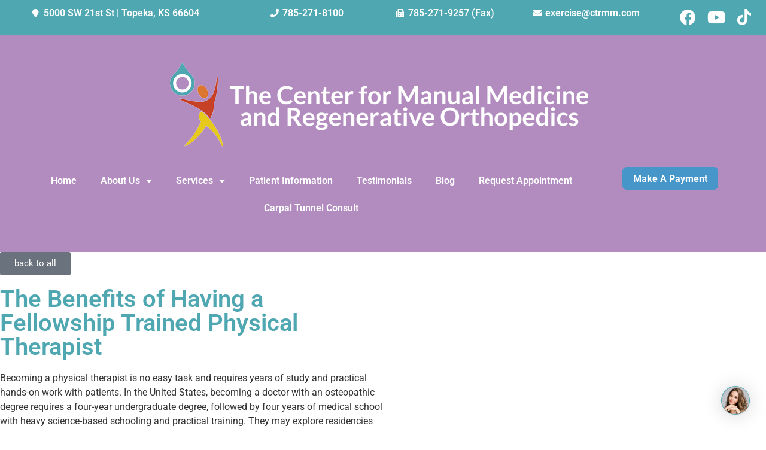

--- FILE ---
content_type: text/html; charset=UTF-8
request_url: https://www.ctrmm.com/2019/08/the-benefits-of-having-a-fellowship-trained-physical-therapist/
body_size: 17227
content:
<!doctype html>
<html lang="en-US">
<head>
	<meta charset="UTF-8">
	<meta name="viewport" content="width=device-width, initial-scale=1">
	<link rel="profile" href="https://gmpg.org/xfn/11">
	<meta name='robots' content='index, follow, max-image-preview:large, max-snippet:-1, max-video-preview:-1' />
	<style>img:is([sizes="auto" i], [sizes^="auto," i]) { contain-intrinsic-size: 3000px 1500px }</style>
	
		<!-- Meta Tag Manager -->
		<meta name="keywords" content="chiropractor, chiropractic, back pain, pathology, carpel tunnel, regenerative orthopedics, ultrasound, physical therapy, weight management" />
		<!-- / Meta Tag Manager -->

	<!-- This site is optimized with the Yoast SEO plugin v26.5 - https://yoast.com/wordpress/plugins/seo/ -->
	<title>The Benefits of Having a Fellowship Trained Physical Therapist - Center For Manual Medicine and Regenerative Orthopedics</title>
	<link rel="canonical" href="https://www.ctrmm.com/2019/08/the-benefits-of-having-a-fellowship-trained-physical-therapist/" />
	<meta property="og:locale" content="en_US" />
	<meta property="og:type" content="article" />
	<meta property="og:title" content="The Benefits of Having a Fellowship Trained Physical Therapist - Center For Manual Medicine and Regenerative Orthopedics" />
	<meta property="og:description" content="Becoming a physical therapist is no easy task and requires years of study and practical hands-on work with patients. In the United States, becoming a doctor with an osteopathic degree requires a four-year undergraduate degree, followed by four years of medical school with heavy science-based schooling and practical training. They may explore residencies or fellowships [&hellip;]" />
	<meta property="og:url" content="https://www.ctrmm.com/2019/08/the-benefits-of-having-a-fellowship-trained-physical-therapist/" />
	<meta property="og:site_name" content="Center For Manual Medicine and Regenerative Orthopedics" />
	<meta property="article:publisher" content="https://www.facebook.com/The-Center-For-Manual-Medicine-139243696123051/" />
	<meta property="article:published_time" content="2019-08-01T18:59:00+00:00" />
	<meta property="article:modified_time" content="2022-04-11T19:32:38+00:00" />
	<meta property="og:image" content="https://secureservercdn.net/198.71.233.71/ghq.a17.myftpupload.com/wp-content/uploads/2022/04/the-center-for-manual-medicine-and-regenerative-orthopedics-scaled.jpg?time=1651353047" />
	<meta property="og:image:width" content="2560" />
	<meta property="og:image:height" content="1707" />
	<meta property="og:image:type" content="image/jpeg" />
	<meta name="author" content="manualmedicine" />
	<meta name="twitter:card" content="summary_large_image" />
	<meta name="twitter:label1" content="Written by" />
	<meta name="twitter:data1" content="manualmedicine" />
	<meta name="twitter:label2" content="Est. reading time" />
	<meta name="twitter:data2" content="2 minutes" />
	<script type="application/ld+json" class="yoast-schema-graph">{"@context":"https://schema.org","@graph":[{"@type":"Article","@id":"https://www.ctrmm.com/2019/08/the-benefits-of-having-a-fellowship-trained-physical-therapist/#article","isPartOf":{"@id":"https://www.ctrmm.com/2019/08/the-benefits-of-having-a-fellowship-trained-physical-therapist/"},"author":{"name":"manualmedicine","@id":"https://www.ctrmm.com/#/schema/person/848342774c977d9015fa59e6c11e0446"},"headline":"The Benefits of Having a Fellowship Trained Physical Therapist","datePublished":"2019-08-01T18:59:00+00:00","dateModified":"2022-04-11T19:32:38+00:00","mainEntityOfPage":{"@id":"https://www.ctrmm.com/2019/08/the-benefits-of-having-a-fellowship-trained-physical-therapist/"},"wordCount":387,"publisher":{"@id":"https://www.ctrmm.com/#organization"},"image":{"@id":"https://www.ctrmm.com/2019/08/the-benefits-of-having-a-fellowship-trained-physical-therapist/#primaryimage"},"thumbnailUrl":"https://www.ctrmm.com/wp-content/uploads/2022/04/the-center-for-manual-medicine-and-regenerative-orthopedics-scaled.jpg","articleSection":["Blog"],"inLanguage":"en-US"},{"@type":"WebPage","@id":"https://www.ctrmm.com/2019/08/the-benefits-of-having-a-fellowship-trained-physical-therapist/","url":"https://www.ctrmm.com/2019/08/the-benefits-of-having-a-fellowship-trained-physical-therapist/","name":"The Benefits of Having a Fellowship Trained Physical Therapist - Center For Manual Medicine and Regenerative Orthopedics","isPartOf":{"@id":"https://www.ctrmm.com/#website"},"primaryImageOfPage":{"@id":"https://www.ctrmm.com/2019/08/the-benefits-of-having-a-fellowship-trained-physical-therapist/#primaryimage"},"image":{"@id":"https://www.ctrmm.com/2019/08/the-benefits-of-having-a-fellowship-trained-physical-therapist/#primaryimage"},"thumbnailUrl":"https://www.ctrmm.com/wp-content/uploads/2022/04/the-center-for-manual-medicine-and-regenerative-orthopedics-scaled.jpg","datePublished":"2019-08-01T18:59:00+00:00","dateModified":"2022-04-11T19:32:38+00:00","breadcrumb":{"@id":"https://www.ctrmm.com/2019/08/the-benefits-of-having-a-fellowship-trained-physical-therapist/#breadcrumb"},"inLanguage":"en-US","potentialAction":[{"@type":"ReadAction","target":["https://www.ctrmm.com/2019/08/the-benefits-of-having-a-fellowship-trained-physical-therapist/"]}]},{"@type":"ImageObject","inLanguage":"en-US","@id":"https://www.ctrmm.com/2019/08/the-benefits-of-having-a-fellowship-trained-physical-therapist/#primaryimage","url":"https://www.ctrmm.com/wp-content/uploads/2022/04/the-center-for-manual-medicine-and-regenerative-orthopedics-scaled.jpg","contentUrl":"https://www.ctrmm.com/wp-content/uploads/2022/04/the-center-for-manual-medicine-and-regenerative-orthopedics-scaled.jpg","width":2560,"height":1707,"caption":"Physical Therapy Benefits"},{"@type":"BreadcrumbList","@id":"https://www.ctrmm.com/2019/08/the-benefits-of-having-a-fellowship-trained-physical-therapist/#breadcrumb","itemListElement":[{"@type":"ListItem","position":1,"name":"Home","item":"https://www.ctrmm.com/"},{"@type":"ListItem","position":2,"name":"The Benefits of Having a Fellowship Trained Physical Therapist"}]},{"@type":"WebSite","@id":"https://www.ctrmm.com/#website","url":"https://www.ctrmm.com/","name":"Center For Manual Medicine and Regenerative Orthopedics","description":"","publisher":{"@id":"https://www.ctrmm.com/#organization"},"potentialAction":[{"@type":"SearchAction","target":{"@type":"EntryPoint","urlTemplate":"https://www.ctrmm.com/?s={search_term_string}"},"query-input":{"@type":"PropertyValueSpecification","valueRequired":true,"valueName":"search_term_string"}}],"inLanguage":"en-US"},{"@type":"Organization","@id":"https://www.ctrmm.com/#organization","name":"The Center for Manual Medicine and Regenerative Orthopedics","url":"https://www.ctrmm.com/","logo":{"@type":"ImageObject","inLanguage":"en-US","@id":"https://www.ctrmm.com/#/schema/logo/image/","url":"https://www.ctrmm.com/wp-content/uploads/2022/04/center-for-manual-medicine-logo.png","contentUrl":"https://www.ctrmm.com/wp-content/uploads/2022/04/center-for-manual-medicine-logo.png","width":712,"height":150,"caption":"The Center for Manual Medicine and Regenerative Orthopedics"},"image":{"@id":"https://www.ctrmm.com/#/schema/logo/image/"},"sameAs":["https://www.facebook.com/The-Center-For-Manual-Medicine-139243696123051/","https://www.youtube.com/channel/UCyo0VIpAvC3DZXwHWMOCR6Q"]},{"@type":"Person","@id":"https://www.ctrmm.com/#/schema/person/848342774c977d9015fa59e6c11e0446","name":"manualmedicine","image":{"@type":"ImageObject","inLanguage":"en-US","@id":"https://www.ctrmm.com/#/schema/person/image/","url":"https://secure.gravatar.com/avatar/6fe95e5a52bdbac8f25f52e340377898a4974042e0dabfea1f8ec81fb7f25f81?s=96&d=mm&r=g","contentUrl":"https://secure.gravatar.com/avatar/6fe95e5a52bdbac8f25f52e340377898a4974042e0dabfea1f8ec81fb7f25f81?s=96&d=mm&r=g","caption":"manualmedicine"},"sameAs":["https://www.ctrmm.com"],"url":"https://www.ctrmm.com/author/manualmedicine/"}]}</script>
	<!-- / Yoast SEO plugin. -->


<link rel='dns-prefetch' href='//www.googletagmanager.com' />
<link rel="alternate" type="application/rss+xml" title="Center For Manual Medicine and Regenerative Orthopedics &raquo; Feed" href="https://www.ctrmm.com/feed/" />
<link rel="alternate" type="application/rss+xml" title="Center For Manual Medicine and Regenerative Orthopedics &raquo; Comments Feed" href="https://www.ctrmm.com/comments/feed/" />
<script>
window._wpemojiSettings = {"baseUrl":"https:\/\/s.w.org\/images\/core\/emoji\/16.0.1\/72x72\/","ext":".png","svgUrl":"https:\/\/s.w.org\/images\/core\/emoji\/16.0.1\/svg\/","svgExt":".svg","source":{"concatemoji":"https:\/\/www.ctrmm.com\/wp-includes\/js\/wp-emoji-release.min.js?ver=6.8.3"}};
/*! This file is auto-generated */
!function(s,n){var o,i,e;function c(e){try{var t={supportTests:e,timestamp:(new Date).valueOf()};sessionStorage.setItem(o,JSON.stringify(t))}catch(e){}}function p(e,t,n){e.clearRect(0,0,e.canvas.width,e.canvas.height),e.fillText(t,0,0);var t=new Uint32Array(e.getImageData(0,0,e.canvas.width,e.canvas.height).data),a=(e.clearRect(0,0,e.canvas.width,e.canvas.height),e.fillText(n,0,0),new Uint32Array(e.getImageData(0,0,e.canvas.width,e.canvas.height).data));return t.every(function(e,t){return e===a[t]})}function u(e,t){e.clearRect(0,0,e.canvas.width,e.canvas.height),e.fillText(t,0,0);for(var n=e.getImageData(16,16,1,1),a=0;a<n.data.length;a++)if(0!==n.data[a])return!1;return!0}function f(e,t,n,a){switch(t){case"flag":return n(e,"\ud83c\udff3\ufe0f\u200d\u26a7\ufe0f","\ud83c\udff3\ufe0f\u200b\u26a7\ufe0f")?!1:!n(e,"\ud83c\udde8\ud83c\uddf6","\ud83c\udde8\u200b\ud83c\uddf6")&&!n(e,"\ud83c\udff4\udb40\udc67\udb40\udc62\udb40\udc65\udb40\udc6e\udb40\udc67\udb40\udc7f","\ud83c\udff4\u200b\udb40\udc67\u200b\udb40\udc62\u200b\udb40\udc65\u200b\udb40\udc6e\u200b\udb40\udc67\u200b\udb40\udc7f");case"emoji":return!a(e,"\ud83e\udedf")}return!1}function g(e,t,n,a){var r="undefined"!=typeof WorkerGlobalScope&&self instanceof WorkerGlobalScope?new OffscreenCanvas(300,150):s.createElement("canvas"),o=r.getContext("2d",{willReadFrequently:!0}),i=(o.textBaseline="top",o.font="600 32px Arial",{});return e.forEach(function(e){i[e]=t(o,e,n,a)}),i}function t(e){var t=s.createElement("script");t.src=e,t.defer=!0,s.head.appendChild(t)}"undefined"!=typeof Promise&&(o="wpEmojiSettingsSupports",i=["flag","emoji"],n.supports={everything:!0,everythingExceptFlag:!0},e=new Promise(function(e){s.addEventListener("DOMContentLoaded",e,{once:!0})}),new Promise(function(t){var n=function(){try{var e=JSON.parse(sessionStorage.getItem(o));if("object"==typeof e&&"number"==typeof e.timestamp&&(new Date).valueOf()<e.timestamp+604800&&"object"==typeof e.supportTests)return e.supportTests}catch(e){}return null}();if(!n){if("undefined"!=typeof Worker&&"undefined"!=typeof OffscreenCanvas&&"undefined"!=typeof URL&&URL.createObjectURL&&"undefined"!=typeof Blob)try{var e="postMessage("+g.toString()+"("+[JSON.stringify(i),f.toString(),p.toString(),u.toString()].join(",")+"));",a=new Blob([e],{type:"text/javascript"}),r=new Worker(URL.createObjectURL(a),{name:"wpTestEmojiSupports"});return void(r.onmessage=function(e){c(n=e.data),r.terminate(),t(n)})}catch(e){}c(n=g(i,f,p,u))}t(n)}).then(function(e){for(var t in e)n.supports[t]=e[t],n.supports.everything=n.supports.everything&&n.supports[t],"flag"!==t&&(n.supports.everythingExceptFlag=n.supports.everythingExceptFlag&&n.supports[t]);n.supports.everythingExceptFlag=n.supports.everythingExceptFlag&&!n.supports.flag,n.DOMReady=!1,n.readyCallback=function(){n.DOMReady=!0}}).then(function(){return e}).then(function(){var e;n.supports.everything||(n.readyCallback(),(e=n.source||{}).concatemoji?t(e.concatemoji):e.wpemoji&&e.twemoji&&(t(e.twemoji),t(e.wpemoji)))}))}((window,document),window._wpemojiSettings);
</script>
<style id='wp-emoji-styles-inline-css'>

	img.wp-smiley, img.emoji {
		display: inline !important;
		border: none !important;
		box-shadow: none !important;
		height: 1em !important;
		width: 1em !important;
		margin: 0 0.07em !important;
		vertical-align: -0.1em !important;
		background: none !important;
		padding: 0 !important;
	}
</style>
<link rel='stylesheet' id='wp-block-library-css' href='https://www.ctrmm.com/wp-includes/css/dist/block-library/style.min.css?ver=6.8.3' media='all' />
<style id='global-styles-inline-css'>
:root{--wp--preset--aspect-ratio--square: 1;--wp--preset--aspect-ratio--4-3: 4/3;--wp--preset--aspect-ratio--3-4: 3/4;--wp--preset--aspect-ratio--3-2: 3/2;--wp--preset--aspect-ratio--2-3: 2/3;--wp--preset--aspect-ratio--16-9: 16/9;--wp--preset--aspect-ratio--9-16: 9/16;--wp--preset--color--black: #000000;--wp--preset--color--cyan-bluish-gray: #abb8c3;--wp--preset--color--white: #ffffff;--wp--preset--color--pale-pink: #f78da7;--wp--preset--color--vivid-red: #cf2e2e;--wp--preset--color--luminous-vivid-orange: #ff6900;--wp--preset--color--luminous-vivid-amber: #fcb900;--wp--preset--color--light-green-cyan: #7bdcb5;--wp--preset--color--vivid-green-cyan: #00d084;--wp--preset--color--pale-cyan-blue: #8ed1fc;--wp--preset--color--vivid-cyan-blue: #0693e3;--wp--preset--color--vivid-purple: #9b51e0;--wp--preset--gradient--vivid-cyan-blue-to-vivid-purple: linear-gradient(135deg,rgba(6,147,227,1) 0%,rgb(155,81,224) 100%);--wp--preset--gradient--light-green-cyan-to-vivid-green-cyan: linear-gradient(135deg,rgb(122,220,180) 0%,rgb(0,208,130) 100%);--wp--preset--gradient--luminous-vivid-amber-to-luminous-vivid-orange: linear-gradient(135deg,rgba(252,185,0,1) 0%,rgba(255,105,0,1) 100%);--wp--preset--gradient--luminous-vivid-orange-to-vivid-red: linear-gradient(135deg,rgba(255,105,0,1) 0%,rgb(207,46,46) 100%);--wp--preset--gradient--very-light-gray-to-cyan-bluish-gray: linear-gradient(135deg,rgb(238,238,238) 0%,rgb(169,184,195) 100%);--wp--preset--gradient--cool-to-warm-spectrum: linear-gradient(135deg,rgb(74,234,220) 0%,rgb(151,120,209) 20%,rgb(207,42,186) 40%,rgb(238,44,130) 60%,rgb(251,105,98) 80%,rgb(254,248,76) 100%);--wp--preset--gradient--blush-light-purple: linear-gradient(135deg,rgb(255,206,236) 0%,rgb(152,150,240) 100%);--wp--preset--gradient--blush-bordeaux: linear-gradient(135deg,rgb(254,205,165) 0%,rgb(254,45,45) 50%,rgb(107,0,62) 100%);--wp--preset--gradient--luminous-dusk: linear-gradient(135deg,rgb(255,203,112) 0%,rgb(199,81,192) 50%,rgb(65,88,208) 100%);--wp--preset--gradient--pale-ocean: linear-gradient(135deg,rgb(255,245,203) 0%,rgb(182,227,212) 50%,rgb(51,167,181) 100%);--wp--preset--gradient--electric-grass: linear-gradient(135deg,rgb(202,248,128) 0%,rgb(113,206,126) 100%);--wp--preset--gradient--midnight: linear-gradient(135deg,rgb(2,3,129) 0%,rgb(40,116,252) 100%);--wp--preset--font-size--small: 13px;--wp--preset--font-size--medium: 20px;--wp--preset--font-size--large: 36px;--wp--preset--font-size--x-large: 42px;--wp--preset--spacing--20: 0.44rem;--wp--preset--spacing--30: 0.67rem;--wp--preset--spacing--40: 1rem;--wp--preset--spacing--50: 1.5rem;--wp--preset--spacing--60: 2.25rem;--wp--preset--spacing--70: 3.38rem;--wp--preset--spacing--80: 5.06rem;--wp--preset--shadow--natural: 6px 6px 9px rgba(0, 0, 0, 0.2);--wp--preset--shadow--deep: 12px 12px 50px rgba(0, 0, 0, 0.4);--wp--preset--shadow--sharp: 6px 6px 0px rgba(0, 0, 0, 0.2);--wp--preset--shadow--outlined: 6px 6px 0px -3px rgba(255, 255, 255, 1), 6px 6px rgba(0, 0, 0, 1);--wp--preset--shadow--crisp: 6px 6px 0px rgba(0, 0, 0, 1);}:root { --wp--style--global--content-size: 800px;--wp--style--global--wide-size: 1200px; }:where(body) { margin: 0; }.wp-site-blocks > .alignleft { float: left; margin-right: 2em; }.wp-site-blocks > .alignright { float: right; margin-left: 2em; }.wp-site-blocks > .aligncenter { justify-content: center; margin-left: auto; margin-right: auto; }:where(.wp-site-blocks) > * { margin-block-start: 24px; margin-block-end: 0; }:where(.wp-site-blocks) > :first-child { margin-block-start: 0; }:where(.wp-site-blocks) > :last-child { margin-block-end: 0; }:root { --wp--style--block-gap: 24px; }:root :where(.is-layout-flow) > :first-child{margin-block-start: 0;}:root :where(.is-layout-flow) > :last-child{margin-block-end: 0;}:root :where(.is-layout-flow) > *{margin-block-start: 24px;margin-block-end: 0;}:root :where(.is-layout-constrained) > :first-child{margin-block-start: 0;}:root :where(.is-layout-constrained) > :last-child{margin-block-end: 0;}:root :where(.is-layout-constrained) > *{margin-block-start: 24px;margin-block-end: 0;}:root :where(.is-layout-flex){gap: 24px;}:root :where(.is-layout-grid){gap: 24px;}.is-layout-flow > .alignleft{float: left;margin-inline-start: 0;margin-inline-end: 2em;}.is-layout-flow > .alignright{float: right;margin-inline-start: 2em;margin-inline-end: 0;}.is-layout-flow > .aligncenter{margin-left: auto !important;margin-right: auto !important;}.is-layout-constrained > .alignleft{float: left;margin-inline-start: 0;margin-inline-end: 2em;}.is-layout-constrained > .alignright{float: right;margin-inline-start: 2em;margin-inline-end: 0;}.is-layout-constrained > .aligncenter{margin-left: auto !important;margin-right: auto !important;}.is-layout-constrained > :where(:not(.alignleft):not(.alignright):not(.alignfull)){max-width: var(--wp--style--global--content-size);margin-left: auto !important;margin-right: auto !important;}.is-layout-constrained > .alignwide{max-width: var(--wp--style--global--wide-size);}body .is-layout-flex{display: flex;}.is-layout-flex{flex-wrap: wrap;align-items: center;}.is-layout-flex > :is(*, div){margin: 0;}body .is-layout-grid{display: grid;}.is-layout-grid > :is(*, div){margin: 0;}body{padding-top: 0px;padding-right: 0px;padding-bottom: 0px;padding-left: 0px;}a:where(:not(.wp-element-button)){text-decoration: underline;}:root :where(.wp-element-button, .wp-block-button__link){background-color: #32373c;border-width: 0;color: #fff;font-family: inherit;font-size: inherit;line-height: inherit;padding: calc(0.667em + 2px) calc(1.333em + 2px);text-decoration: none;}.has-black-color{color: var(--wp--preset--color--black) !important;}.has-cyan-bluish-gray-color{color: var(--wp--preset--color--cyan-bluish-gray) !important;}.has-white-color{color: var(--wp--preset--color--white) !important;}.has-pale-pink-color{color: var(--wp--preset--color--pale-pink) !important;}.has-vivid-red-color{color: var(--wp--preset--color--vivid-red) !important;}.has-luminous-vivid-orange-color{color: var(--wp--preset--color--luminous-vivid-orange) !important;}.has-luminous-vivid-amber-color{color: var(--wp--preset--color--luminous-vivid-amber) !important;}.has-light-green-cyan-color{color: var(--wp--preset--color--light-green-cyan) !important;}.has-vivid-green-cyan-color{color: var(--wp--preset--color--vivid-green-cyan) !important;}.has-pale-cyan-blue-color{color: var(--wp--preset--color--pale-cyan-blue) !important;}.has-vivid-cyan-blue-color{color: var(--wp--preset--color--vivid-cyan-blue) !important;}.has-vivid-purple-color{color: var(--wp--preset--color--vivid-purple) !important;}.has-black-background-color{background-color: var(--wp--preset--color--black) !important;}.has-cyan-bluish-gray-background-color{background-color: var(--wp--preset--color--cyan-bluish-gray) !important;}.has-white-background-color{background-color: var(--wp--preset--color--white) !important;}.has-pale-pink-background-color{background-color: var(--wp--preset--color--pale-pink) !important;}.has-vivid-red-background-color{background-color: var(--wp--preset--color--vivid-red) !important;}.has-luminous-vivid-orange-background-color{background-color: var(--wp--preset--color--luminous-vivid-orange) !important;}.has-luminous-vivid-amber-background-color{background-color: var(--wp--preset--color--luminous-vivid-amber) !important;}.has-light-green-cyan-background-color{background-color: var(--wp--preset--color--light-green-cyan) !important;}.has-vivid-green-cyan-background-color{background-color: var(--wp--preset--color--vivid-green-cyan) !important;}.has-pale-cyan-blue-background-color{background-color: var(--wp--preset--color--pale-cyan-blue) !important;}.has-vivid-cyan-blue-background-color{background-color: var(--wp--preset--color--vivid-cyan-blue) !important;}.has-vivid-purple-background-color{background-color: var(--wp--preset--color--vivid-purple) !important;}.has-black-border-color{border-color: var(--wp--preset--color--black) !important;}.has-cyan-bluish-gray-border-color{border-color: var(--wp--preset--color--cyan-bluish-gray) !important;}.has-white-border-color{border-color: var(--wp--preset--color--white) !important;}.has-pale-pink-border-color{border-color: var(--wp--preset--color--pale-pink) !important;}.has-vivid-red-border-color{border-color: var(--wp--preset--color--vivid-red) !important;}.has-luminous-vivid-orange-border-color{border-color: var(--wp--preset--color--luminous-vivid-orange) !important;}.has-luminous-vivid-amber-border-color{border-color: var(--wp--preset--color--luminous-vivid-amber) !important;}.has-light-green-cyan-border-color{border-color: var(--wp--preset--color--light-green-cyan) !important;}.has-vivid-green-cyan-border-color{border-color: var(--wp--preset--color--vivid-green-cyan) !important;}.has-pale-cyan-blue-border-color{border-color: var(--wp--preset--color--pale-cyan-blue) !important;}.has-vivid-cyan-blue-border-color{border-color: var(--wp--preset--color--vivid-cyan-blue) !important;}.has-vivid-purple-border-color{border-color: var(--wp--preset--color--vivid-purple) !important;}.has-vivid-cyan-blue-to-vivid-purple-gradient-background{background: var(--wp--preset--gradient--vivid-cyan-blue-to-vivid-purple) !important;}.has-light-green-cyan-to-vivid-green-cyan-gradient-background{background: var(--wp--preset--gradient--light-green-cyan-to-vivid-green-cyan) !important;}.has-luminous-vivid-amber-to-luminous-vivid-orange-gradient-background{background: var(--wp--preset--gradient--luminous-vivid-amber-to-luminous-vivid-orange) !important;}.has-luminous-vivid-orange-to-vivid-red-gradient-background{background: var(--wp--preset--gradient--luminous-vivid-orange-to-vivid-red) !important;}.has-very-light-gray-to-cyan-bluish-gray-gradient-background{background: var(--wp--preset--gradient--very-light-gray-to-cyan-bluish-gray) !important;}.has-cool-to-warm-spectrum-gradient-background{background: var(--wp--preset--gradient--cool-to-warm-spectrum) !important;}.has-blush-light-purple-gradient-background{background: var(--wp--preset--gradient--blush-light-purple) !important;}.has-blush-bordeaux-gradient-background{background: var(--wp--preset--gradient--blush-bordeaux) !important;}.has-luminous-dusk-gradient-background{background: var(--wp--preset--gradient--luminous-dusk) !important;}.has-pale-ocean-gradient-background{background: var(--wp--preset--gradient--pale-ocean) !important;}.has-electric-grass-gradient-background{background: var(--wp--preset--gradient--electric-grass) !important;}.has-midnight-gradient-background{background: var(--wp--preset--gradient--midnight) !important;}.has-small-font-size{font-size: var(--wp--preset--font-size--small) !important;}.has-medium-font-size{font-size: var(--wp--preset--font-size--medium) !important;}.has-large-font-size{font-size: var(--wp--preset--font-size--large) !important;}.has-x-large-font-size{font-size: var(--wp--preset--font-size--x-large) !important;}
:root :where(.wp-block-pullquote){font-size: 1.5em;line-height: 1.6;}
</style>
<link rel='stylesheet' id='wp-components-css' href='https://www.ctrmm.com/wp-includes/css/dist/components/style.min.css?ver=6.8.3' media='all' />
<link rel='stylesheet' id='godaddy-styles-css' href='https://www.ctrmm.com/wp-content/mu-plugins/vendor/wpex/godaddy-launch/includes/Dependencies/GoDaddy/Styles/build/latest.css?ver=2.0.2' media='all' />
<link rel='stylesheet' id='hello-elementor-css' href='https://www.ctrmm.com/wp-content/themes/hello-elementor/assets/css/reset.css?ver=3.4.5' media='all' />
<link rel='stylesheet' id='hello-elementor-theme-style-css' href='https://www.ctrmm.com/wp-content/themes/hello-elementor/assets/css/theme.css?ver=3.4.5' media='all' />
<link rel='stylesheet' id='hello-elementor-header-footer-css' href='https://www.ctrmm.com/wp-content/themes/hello-elementor/assets/css/header-footer.css?ver=3.4.5' media='all' />
<link rel='stylesheet' id='elementor-frontend-css' href='https://www.ctrmm.com/wp-content/plugins/elementor/assets/css/frontend.min.css?ver=3.33.2' media='all' />
<link rel='stylesheet' id='elementor-post-5-css' href='https://www.ctrmm.com/wp-content/uploads/elementor/css/post-5.css?ver=1764792020' media='all' />
<link rel='stylesheet' id='widget-icon-list-css' href='https://www.ctrmm.com/wp-content/plugins/elementor/assets/css/widget-icon-list.min.css?ver=3.33.2' media='all' />
<link rel='stylesheet' id='e-animation-grow-css' href='https://www.ctrmm.com/wp-content/plugins/elementor/assets/lib/animations/styles/e-animation-grow.min.css?ver=3.33.2' media='all' />
<link rel='stylesheet' id='widget-social-icons-css' href='https://www.ctrmm.com/wp-content/plugins/elementor/assets/css/widget-social-icons.min.css?ver=3.33.2' media='all' />
<link rel='stylesheet' id='e-apple-webkit-css' href='https://www.ctrmm.com/wp-content/plugins/elementor/assets/css/conditionals/apple-webkit.min.css?ver=3.33.2' media='all' />
<link rel='stylesheet' id='widget-image-css' href='https://www.ctrmm.com/wp-content/plugins/elementor/assets/css/widget-image.min.css?ver=3.33.2' media='all' />
<link rel='stylesheet' id='widget-nav-menu-css' href='https://www.ctrmm.com/wp-content/plugins/elementor-pro/assets/css/widget-nav-menu.min.css?ver=3.33.2' media='all' />
<link rel='stylesheet' id='widget-heading-css' href='https://www.ctrmm.com/wp-content/plugins/elementor/assets/css/widget-heading.min.css?ver=3.33.2' media='all' />
<link rel='stylesheet' id='swiper-css' href='https://www.ctrmm.com/wp-content/plugins/elementor/assets/lib/swiper/v8/css/swiper.min.css?ver=8.4.5' media='all' />
<link rel='stylesheet' id='e-swiper-css' href='https://www.ctrmm.com/wp-content/plugins/elementor/assets/css/conditionals/e-swiper.min.css?ver=3.33.2' media='all' />
<link rel='stylesheet' id='widget-testimonial-carousel-css' href='https://www.ctrmm.com/wp-content/plugins/elementor-pro/assets/css/widget-testimonial-carousel.min.css?ver=3.33.2' media='all' />
<link rel='stylesheet' id='widget-carousel-module-base-css' href='https://www.ctrmm.com/wp-content/plugins/elementor-pro/assets/css/widget-carousel-module-base.min.css?ver=3.33.2' media='all' />
<link rel='stylesheet' id='e-animation-fadeIn-css' href='https://www.ctrmm.com/wp-content/plugins/elementor/assets/lib/animations/styles/fadeIn.min.css?ver=3.33.2' media='all' />
<link rel='stylesheet' id='widget-post-navigation-css' href='https://www.ctrmm.com/wp-content/plugins/elementor-pro/assets/css/widget-post-navigation.min.css?ver=3.33.2' media='all' />
<link rel='stylesheet' id='e-sticky-css' href='https://www.ctrmm.com/wp-content/plugins/elementor-pro/assets/css/modules/sticky.min.css?ver=3.33.2' media='all' />
<link rel='stylesheet' id='widget-call-to-action-css' href='https://www.ctrmm.com/wp-content/plugins/elementor-pro/assets/css/widget-call-to-action.min.css?ver=3.33.2' media='all' />
<link rel='stylesheet' id='e-transitions-css' href='https://www.ctrmm.com/wp-content/plugins/elementor-pro/assets/css/conditionals/transitions.min.css?ver=3.33.2' media='all' />
<link rel='stylesheet' id='elementor-icons-css' href='https://www.ctrmm.com/wp-content/plugins/elementor/assets/lib/eicons/css/elementor-icons.min.css?ver=5.44.0' media='all' />
<link rel='stylesheet' id='elementor-post-66-css' href='https://www.ctrmm.com/wp-content/uploads/elementor/css/post-66.css?ver=1764792021' media='all' />
<link rel='stylesheet' id='elementor-post-207-css' href='https://www.ctrmm.com/wp-content/uploads/elementor/css/post-207.css?ver=1764792021' media='all' />
<link rel='stylesheet' id='elementor-post-416-css' href='https://www.ctrmm.com/wp-content/uploads/elementor/css/post-416.css?ver=1764794901' media='all' />
<link rel='stylesheet' id='ekit-widget-styles-css' href='https://www.ctrmm.com/wp-content/plugins/elementskit-lite/widgets/init/assets/css/widget-styles.css?ver=3.7.6' media='all' />
<link rel='stylesheet' id='ekit-responsive-css' href='https://www.ctrmm.com/wp-content/plugins/elementskit-lite/widgets/init/assets/css/responsive.css?ver=3.7.6' media='all' />
<link rel='stylesheet' id='eael-general-css' href='https://www.ctrmm.com/wp-content/plugins/essential-addons-for-elementor-lite/assets/front-end/css/view/general.min.css?ver=6.5.3' media='all' />
<link rel='stylesheet' id='elementor-gf-local-roboto-css' href='https://www.ctrmm.com/wp-content/uploads/elementor/google-fonts/css/roboto.css?ver=1747755471' media='all' />
<link rel='stylesheet' id='elementor-gf-local-robotoslab-css' href='https://www.ctrmm.com/wp-content/uploads/elementor/google-fonts/css/robotoslab.css?ver=1747755473' media='all' />
<link rel='stylesheet' id='elementor-gf-local-lato-css' href='https://www.ctrmm.com/wp-content/uploads/elementor/google-fonts/css/lato.css?ver=1747755473' media='all' />
<link rel='stylesheet' id='elementor-gf-local-prompt-css' href='https://www.ctrmm.com/wp-content/uploads/elementor/google-fonts/css/prompt.css?ver=1747769635' media='all' />
<link rel='stylesheet' id='elementor-icons-shared-0-css' href='https://www.ctrmm.com/wp-content/plugins/elementor/assets/lib/font-awesome/css/fontawesome.min.css?ver=5.15.3' media='all' />
<link rel='stylesheet' id='elementor-icons-fa-solid-css' href='https://www.ctrmm.com/wp-content/plugins/elementor/assets/lib/font-awesome/css/solid.min.css?ver=5.15.3' media='all' />
<link rel='stylesheet' id='elementor-icons-fa-brands-css' href='https://www.ctrmm.com/wp-content/plugins/elementor/assets/lib/font-awesome/css/brands.min.css?ver=5.15.3' media='all' />
<!--n2css--><!--n2js--><script src="https://www.ctrmm.com/wp-includes/js/jquery/jquery.min.js?ver=3.7.1" id="jquery-core-js"></script>
<script src="https://www.ctrmm.com/wp-includes/js/jquery/jquery-migrate.min.js?ver=3.4.1" id="jquery-migrate-js"></script>

<!-- Google tag (gtag.js) snippet added by Site Kit -->
<!-- Google Analytics snippet added by Site Kit -->
<script src="https://www.googletagmanager.com/gtag/js?id=G-FVDRNVM6LT" id="google_gtagjs-js" async></script>
<script id="google_gtagjs-js-after">
window.dataLayer = window.dataLayer || [];function gtag(){dataLayer.push(arguments);}
gtag("set","linker",{"domains":["www.ctrmm.com"]});
gtag("js", new Date());
gtag("set", "developer_id.dZTNiMT", true);
gtag("config", "G-FVDRNVM6LT");
</script>
<link rel="https://api.w.org/" href="https://www.ctrmm.com/wp-json/" /><link rel="alternate" title="JSON" type="application/json" href="https://www.ctrmm.com/wp-json/wp/v2/posts/401" /><link rel="EditURI" type="application/rsd+xml" title="RSD" href="https://www.ctrmm.com/xmlrpc.php?rsd" />
<link rel='shortlink' href='https://www.ctrmm.com/?p=401' />
<link rel="alternate" title="oEmbed (JSON)" type="application/json+oembed" href="https://www.ctrmm.com/wp-json/oembed/1.0/embed?url=https%3A%2F%2Fwww.ctrmm.com%2F2019%2F08%2Fthe-benefits-of-having-a-fellowship-trained-physical-therapist%2F" />
<link rel="alternate" title="oEmbed (XML)" type="text/xml+oembed" href="https://www.ctrmm.com/wp-json/oembed/1.0/embed?url=https%3A%2F%2Fwww.ctrmm.com%2F2019%2F08%2Fthe-benefits-of-having-a-fellowship-trained-physical-therapist%2F&#038;format=xml" />
<meta name="generator" content="Site Kit by Google 1.167.0" /><script type="text/javascript" src="https://firebasestorage.googleapis.com/v0/b/deardoc-embed-codes.appspot.com/o/Center%20For%20Manual%20Medicine%2FCenter%20For%20Manual%20Medicine%20-%20Doug%20Frye%2Fcode.js?alt=media&token=e4706065-83f9-4d0a-baa1-f80a52aa35ce"></script><meta name="generator" content="Elementor 3.33.2; features: additional_custom_breakpoints; settings: css_print_method-external, google_font-enabled, font_display-auto">
			<style>
				.e-con.e-parent:nth-of-type(n+4):not(.e-lazyloaded):not(.e-no-lazyload),
				.e-con.e-parent:nth-of-type(n+4):not(.e-lazyloaded):not(.e-no-lazyload) * {
					background-image: none !important;
				}
				@media screen and (max-height: 1024px) {
					.e-con.e-parent:nth-of-type(n+3):not(.e-lazyloaded):not(.e-no-lazyload),
					.e-con.e-parent:nth-of-type(n+3):not(.e-lazyloaded):not(.e-no-lazyload) * {
						background-image: none !important;
					}
				}
				@media screen and (max-height: 640px) {
					.e-con.e-parent:nth-of-type(n+2):not(.e-lazyloaded):not(.e-no-lazyload),
					.e-con.e-parent:nth-of-type(n+2):not(.e-lazyloaded):not(.e-no-lazyload) * {
						background-image: none !important;
					}
				}
			</style>
			<link rel="icon" href="https://www.ctrmm.com/wp-content/uploads/2022/04/touchicon.png" sizes="32x32" />
<link rel="icon" href="https://www.ctrmm.com/wp-content/uploads/2022/04/touchicon.png" sizes="192x192" />
<link rel="apple-touch-icon" href="https://www.ctrmm.com/wp-content/uploads/2022/04/touchicon.png" />
<meta name="msapplication-TileImage" content="https://www.ctrmm.com/wp-content/uploads/2022/04/touchicon.png" />
</head>
<body class="wp-singular post-template-default single single-post postid-401 single-format-standard wp-custom-logo wp-embed-responsive wp-theme-hello-elementor hello-elementor-default elementor-default elementor-kit-5 elementor-page-416">


<a class="skip-link screen-reader-text" href="#content">Skip to content</a>

		<header data-elementor-type="header" data-elementor-id="66" class="elementor elementor-66 elementor-location-header" data-elementor-post-type="elementor_library">
					<section class="elementor-section elementor-top-section elementor-element elementor-element-21f5fa5 elementor-section-boxed elementor-section-height-default elementor-section-height-default" data-id="21f5fa5" data-element_type="section" data-settings="{&quot;background_background&quot;:&quot;classic&quot;}">
						<div class="elementor-container elementor-column-gap-default">
					<div class="elementor-column elementor-col-20 elementor-top-column elementor-element elementor-element-ce984ea" data-id="ce984ea" data-element_type="column">
			<div class="elementor-widget-wrap elementor-element-populated">
						<div class="elementor-element elementor-element-b64db03 elementor-align-center elementor-icon-list--layout-traditional elementor-list-item-link-full_width elementor-widget elementor-widget-icon-list" data-id="b64db03" data-element_type="widget" data-widget_type="icon-list.default">
				<div class="elementor-widget-container">
							<ul class="elementor-icon-list-items">
							<li class="elementor-icon-list-item">
											<span class="elementor-icon-list-icon">
							<i aria-hidden="true" class="fas fa-map-marker"></i>						</span>
										<span class="elementor-icon-list-text">  5000 SW 21st St | Topeka, KS 66604</span>
									</li>
						</ul>
						</div>
				</div>
					</div>
		</div>
				<div class="elementor-column elementor-col-20 elementor-top-column elementor-element elementor-element-8504278" data-id="8504278" data-element_type="column">
			<div class="elementor-widget-wrap elementor-element-populated">
						<div class="elementor-element elementor-element-4e854dc elementor-align-center elementor-icon-list--layout-traditional elementor-list-item-link-full_width elementor-widget elementor-widget-icon-list" data-id="4e854dc" data-element_type="widget" data-widget_type="icon-list.default">
				<div class="elementor-widget-container">
							<ul class="elementor-icon-list-items">
							<li class="elementor-icon-list-item">
											<a href="tel:17852718100">

												<span class="elementor-icon-list-icon">
							<i aria-hidden="true" class="fas fa-phone"></i>						</span>
										<span class="elementor-icon-list-text">785-271-8100</span>
											</a>
									</li>
						</ul>
						</div>
				</div>
					</div>
		</div>
				<div class="elementor-column elementor-col-20 elementor-top-column elementor-element elementor-element-b3c3711" data-id="b3c3711" data-element_type="column">
			<div class="elementor-widget-wrap elementor-element-populated">
						<div class="elementor-element elementor-element-12dc68b elementor-align-center elementor-icon-list--layout-traditional elementor-list-item-link-full_width elementor-widget elementor-widget-icon-list" data-id="12dc68b" data-element_type="widget" data-widget_type="icon-list.default">
				<div class="elementor-widget-container">
							<ul class="elementor-icon-list-items">
							<li class="elementor-icon-list-item">
											<span class="elementor-icon-list-icon">
							<i aria-hidden="true" class="fas fa-fax"></i>						</span>
										<span class="elementor-icon-list-text">785-271-9257 (Fax)</span>
									</li>
						</ul>
						</div>
				</div>
					</div>
		</div>
				<div class="elementor-column elementor-col-20 elementor-top-column elementor-element elementor-element-3b2b8b3" data-id="3b2b8b3" data-element_type="column">
			<div class="elementor-widget-wrap elementor-element-populated">
						<div class="elementor-element elementor-element-e1cda3a elementor-align-center elementor-icon-list--layout-traditional elementor-list-item-link-full_width elementor-widget elementor-widget-icon-list" data-id="e1cda3a" data-element_type="widget" data-widget_type="icon-list.default">
				<div class="elementor-widget-container">
							<ul class="elementor-icon-list-items">
							<li class="elementor-icon-list-item">
											<a href="mailto:exercise@ctrmm.com">

												<span class="elementor-icon-list-icon">
							<i aria-hidden="true" class="fas fa-envelope"></i>						</span>
										<span class="elementor-icon-list-text">exercise@ctrmm.com</span>
											</a>
									</li>
						</ul>
						</div>
				</div>
					</div>
		</div>
				<div class="elementor-column elementor-col-20 elementor-top-column elementor-element elementor-element-7c91251" data-id="7c91251" data-element_type="column">
			<div class="elementor-widget-wrap elementor-element-populated">
						<div class="elementor-element elementor-element-fe7ab09 elementor-shape-rounded elementor-grid-0 e-grid-align-center elementor-widget elementor-widget-social-icons" data-id="fe7ab09" data-element_type="widget" data-widget_type="social-icons.default">
				<div class="elementor-widget-container">
							<div class="elementor-social-icons-wrapper elementor-grid" role="list">
							<span class="elementor-grid-item" role="listitem">
					<a class="elementor-icon elementor-social-icon elementor-social-icon-facebook elementor-animation-grow elementor-repeater-item-8a425a2" href="https://www.facebook.com/The-Center-For-Manual-Medicine-139243696123051/" target="_blank">
						<span class="elementor-screen-only">Facebook</span>
						<i aria-hidden="true" class="fab fa-facebook"></i>					</a>
				</span>
							<span class="elementor-grid-item" role="listitem">
					<a class="elementor-icon elementor-social-icon elementor-social-icon-youtube elementor-animation-grow elementor-repeater-item-5ad7f9e" href="https://www.youtube.com/channel/UCyo0VIpAvC3DZXwHWMOCR6Q" target="_blank">
						<span class="elementor-screen-only">Youtube</span>
						<i aria-hidden="true" class="fab fa-youtube"></i>					</a>
				</span>
							<span class="elementor-grid-item" role="listitem">
					<a class="elementor-icon elementor-social-icon elementor-social-icon-Tik Tok Logo elementor-animation-grow elementor-repeater-item-c2a2a37" href="https://www.tiktok.com/@cmmsquad12?lang=en" target="_blank">
						<span class="elementor-screen-only">Tik Tok Logo</span>
						<svg xmlns="http://www.w3.org/2000/svg" viewBox="0 0 2859 3333" fill-rule="evenodd" clip-rule="evenodd"><path d="M2081 0c55 473 319 755 778 785v532c-266 26-499-61-770-225v995c0 1264-1378 1659-1932 753-356-583-138-1606 1004-1647v561c-87 14-180 36-265 65-254 86-398 247-358 531 77 544 1075 705 992-358V1h551z"></path></svg>					</a>
				</span>
					</div>
						</div>
				</div>
					</div>
		</div>
					</div>
		</section>
				<section class="elementor-section elementor-top-section elementor-element elementor-element-6b6546e elementor-section-full_width elementor-section-height-default elementor-section-height-default" data-id="6b6546e" data-element_type="section" data-settings="{&quot;background_background&quot;:&quot;classic&quot;}">
						<div class="elementor-container elementor-column-gap-default">
					<div class="elementor-column elementor-col-100 elementor-top-column elementor-element elementor-element-eb07a7b" data-id="eb07a7b" data-element_type="column">
			<div class="elementor-widget-wrap elementor-element-populated">
						<div class="elementor-element elementor-element-ed05db4 elementor-widget elementor-widget-image" data-id="ed05db4" data-element_type="widget" data-widget_type="image.default">
				<div class="elementor-widget-container">
															<img width="712" height="150" src="https://www.ctrmm.com/wp-content/uploads/2022/04/center-for-manual-medicine-logo.png" class="attachment-large size-large wp-image-9" alt="CMM Logo" srcset="https://www.ctrmm.com/wp-content/uploads/2022/04/center-for-manual-medicine-logo.png 712w, https://www.ctrmm.com/wp-content/uploads/2022/04/center-for-manual-medicine-logo-300x63.png 300w" sizes="(max-width: 712px) 100vw, 712px" />															</div>
				</div>
				<section class="elementor-section elementor-inner-section elementor-element elementor-element-e9b6e41 elementor-section-full_width elementor-section-height-default elementor-section-height-default" data-id="e9b6e41" data-element_type="section">
						<div class="elementor-container elementor-column-gap-default">
					<div class="elementor-column elementor-col-50 elementor-inner-column elementor-element elementor-element-8dafab4" data-id="8dafab4" data-element_type="column">
			<div class="elementor-widget-wrap elementor-element-populated">
						<div class="elementor-element elementor-element-409e238 elementor-nav-menu__align-center elementor-nav-menu--dropdown-mobile elementor-nav-menu__text-align-aside elementor-nav-menu--toggle elementor-nav-menu--burger elementor-widget elementor-widget-nav-menu" data-id="409e238" data-element_type="widget" data-settings="{&quot;layout&quot;:&quot;horizontal&quot;,&quot;submenu_icon&quot;:{&quot;value&quot;:&quot;&lt;i class=\&quot;fas fa-caret-down\&quot; aria-hidden=\&quot;true\&quot;&gt;&lt;\/i&gt;&quot;,&quot;library&quot;:&quot;fa-solid&quot;},&quot;toggle&quot;:&quot;burger&quot;}" data-widget_type="nav-menu.default">
				<div class="elementor-widget-container">
								<nav aria-label="Menu" class="elementor-nav-menu--main elementor-nav-menu__container elementor-nav-menu--layout-horizontal e--pointer-background e--animation-fade">
				<ul id="menu-1-409e238" class="elementor-nav-menu"><li class="menu-item menu-item-type-post_type menu-item-object-page menu-item-home menu-item-280"><a href="https://www.ctrmm.com/" class="elementor-item">Home</a></li>
<li class="menu-item menu-item-type-post_type menu-item-object-page menu-item-has-children menu-item-281"><a href="https://www.ctrmm.com/about-us/" class="elementor-item">About Us</a>
<ul class="sub-menu elementor-nav-menu--dropdown">
	<li class="menu-item menu-item-type-custom menu-item-object-custom menu-item-282"><a href="https://www.ctrmm.com/about-us/#staff" class="elementor-sub-item elementor-item-anchor">Meet Our Staff</a></li>
	<li class="menu-item menu-item-type-custom menu-item-object-custom menu-item-283"><a href="https://www.ctrmm.com/about-us/#tour" class="elementor-sub-item elementor-item-anchor">Photo Tour</a></li>
	<li class="menu-item menu-item-type-custom menu-item-object-custom menu-item-1066"><a href="https://www.ctrmm.com/about-us/#faq" class="elementor-sub-item elementor-item-anchor">FAQ</a></li>
</ul>
</li>
<li class="menu-item menu-item-type-custom menu-item-object-custom menu-item-has-children menu-item-316"><a href="#" class="elementor-item elementor-item-anchor">Services</a>
<ul class="sub-menu elementor-nav-menu--dropdown">
	<li class="menu-item menu-item-type-post_type menu-item-object-page menu-item-has-children menu-item-317"><a href="https://www.ctrmm.com/regenerative-orthopedics/" class="elementor-sub-item">Regenerative Orthopedics</a>
	<ul class="sub-menu elementor-nav-menu--dropdown">
		<li class="menu-item menu-item-type-custom menu-item-object-custom menu-item-318"><a href="https://www.ctrmm.com/regenerative-orthopedics/#adipose" class="elementor-sub-item elementor-item-anchor">Stem Cell Procedures</a></li>
		<li class="menu-item menu-item-type-custom menu-item-object-custom menu-item-319"><a href="https://www.ctrmm.com/regenerative-orthopedics/#regen" class="elementor-sub-item elementor-item-anchor">PRP</a></li>
		<li class="menu-item menu-item-type-post_type menu-item-object-page menu-item-352"><a href="https://www.ctrmm.com/ultrasound-diagnostics-and-procedures/" class="elementor-sub-item">Ultrasound Diagnostics and Procedures</a></li>
	</ul>
</li>
	<li class="menu-item menu-item-type-post_type menu-item-object-page menu-item-334"><a href="https://www.ctrmm.com/chiropractic/" class="elementor-sub-item">Chiropractic</a></li>
	<li class="menu-item menu-item-type-custom menu-item-object-custom menu-item-1126"><a href="https://www.ctrmm.com/chiropractic/dry-needling" class="elementor-sub-item">Dry Needling</a></li>
	<li class="menu-item menu-item-type-post_type menu-item-object-page menu-item-345"><a href="https://www.ctrmm.com/physical-therapy/" class="elementor-sub-item">Physical Therapy</a></li>
	<li class="menu-item menu-item-type-post_type menu-item-object-page menu-item-879"><a href="https://www.ctrmm.com/massage-therapy/" class="elementor-sub-item">Massage Therapy</a></li>
</ul>
</li>
<li class="menu-item menu-item-type-post_type menu-item-object-page menu-item-427"><a href="https://www.ctrmm.com/patient-information/" class="elementor-item">Patient Information</a></li>
<li class="menu-item menu-item-type-post_type menu-item-object-page menu-item-429"><a href="https://www.ctrmm.com/testimonials/" class="elementor-item">Testimonials</a></li>
<li class="menu-item menu-item-type-taxonomy menu-item-object-category current-post-ancestor current-menu-parent current-post-parent menu-item-430"><a href="https://www.ctrmm.com/category/blog/" class="elementor-item">Blog</a></li>
<li class="menu-item menu-item-type-post_type menu-item-object-page menu-item-431"><a href="https://www.ctrmm.com/contact-us/" class="elementor-item">Request Appointment</a></li>
<li class="menu-item menu-item-type-post_type menu-item-object-page menu-item-631"><a href="https://www.ctrmm.com/carpal-tunnel-consult/" class="elementor-item">Carpal Tunnel Consult</a></li>
</ul>			</nav>
					<div class="elementor-menu-toggle" role="button" tabindex="0" aria-label="Menu Toggle" aria-expanded="false">
			<i aria-hidden="true" role="presentation" class="elementor-menu-toggle__icon--open eicon-menu-bar"></i><i aria-hidden="true" role="presentation" class="elementor-menu-toggle__icon--close eicon-close"></i>		</div>
					<nav class="elementor-nav-menu--dropdown elementor-nav-menu__container" aria-hidden="true">
				<ul id="menu-2-409e238" class="elementor-nav-menu"><li class="menu-item menu-item-type-post_type menu-item-object-page menu-item-home menu-item-280"><a href="https://www.ctrmm.com/" class="elementor-item" tabindex="-1">Home</a></li>
<li class="menu-item menu-item-type-post_type menu-item-object-page menu-item-has-children menu-item-281"><a href="https://www.ctrmm.com/about-us/" class="elementor-item" tabindex="-1">About Us</a>
<ul class="sub-menu elementor-nav-menu--dropdown">
	<li class="menu-item menu-item-type-custom menu-item-object-custom menu-item-282"><a href="https://www.ctrmm.com/about-us/#staff" class="elementor-sub-item elementor-item-anchor" tabindex="-1">Meet Our Staff</a></li>
	<li class="menu-item menu-item-type-custom menu-item-object-custom menu-item-283"><a href="https://www.ctrmm.com/about-us/#tour" class="elementor-sub-item elementor-item-anchor" tabindex="-1">Photo Tour</a></li>
	<li class="menu-item menu-item-type-custom menu-item-object-custom menu-item-1066"><a href="https://www.ctrmm.com/about-us/#faq" class="elementor-sub-item elementor-item-anchor" tabindex="-1">FAQ</a></li>
</ul>
</li>
<li class="menu-item menu-item-type-custom menu-item-object-custom menu-item-has-children menu-item-316"><a href="#" class="elementor-item elementor-item-anchor" tabindex="-1">Services</a>
<ul class="sub-menu elementor-nav-menu--dropdown">
	<li class="menu-item menu-item-type-post_type menu-item-object-page menu-item-has-children menu-item-317"><a href="https://www.ctrmm.com/regenerative-orthopedics/" class="elementor-sub-item" tabindex="-1">Regenerative Orthopedics</a>
	<ul class="sub-menu elementor-nav-menu--dropdown">
		<li class="menu-item menu-item-type-custom menu-item-object-custom menu-item-318"><a href="https://www.ctrmm.com/regenerative-orthopedics/#adipose" class="elementor-sub-item elementor-item-anchor" tabindex="-1">Stem Cell Procedures</a></li>
		<li class="menu-item menu-item-type-custom menu-item-object-custom menu-item-319"><a href="https://www.ctrmm.com/regenerative-orthopedics/#regen" class="elementor-sub-item elementor-item-anchor" tabindex="-1">PRP</a></li>
		<li class="menu-item menu-item-type-post_type menu-item-object-page menu-item-352"><a href="https://www.ctrmm.com/ultrasound-diagnostics-and-procedures/" class="elementor-sub-item" tabindex="-1">Ultrasound Diagnostics and Procedures</a></li>
	</ul>
</li>
	<li class="menu-item menu-item-type-post_type menu-item-object-page menu-item-334"><a href="https://www.ctrmm.com/chiropractic/" class="elementor-sub-item" tabindex="-1">Chiropractic</a></li>
	<li class="menu-item menu-item-type-custom menu-item-object-custom menu-item-1126"><a href="https://www.ctrmm.com/chiropractic/dry-needling" class="elementor-sub-item" tabindex="-1">Dry Needling</a></li>
	<li class="menu-item menu-item-type-post_type menu-item-object-page menu-item-345"><a href="https://www.ctrmm.com/physical-therapy/" class="elementor-sub-item" tabindex="-1">Physical Therapy</a></li>
	<li class="menu-item menu-item-type-post_type menu-item-object-page menu-item-879"><a href="https://www.ctrmm.com/massage-therapy/" class="elementor-sub-item" tabindex="-1">Massage Therapy</a></li>
</ul>
</li>
<li class="menu-item menu-item-type-post_type menu-item-object-page menu-item-427"><a href="https://www.ctrmm.com/patient-information/" class="elementor-item" tabindex="-1">Patient Information</a></li>
<li class="menu-item menu-item-type-post_type menu-item-object-page menu-item-429"><a href="https://www.ctrmm.com/testimonials/" class="elementor-item" tabindex="-1">Testimonials</a></li>
<li class="menu-item menu-item-type-taxonomy menu-item-object-category current-post-ancestor current-menu-parent current-post-parent menu-item-430"><a href="https://www.ctrmm.com/category/blog/" class="elementor-item" tabindex="-1">Blog</a></li>
<li class="menu-item menu-item-type-post_type menu-item-object-page menu-item-431"><a href="https://www.ctrmm.com/contact-us/" class="elementor-item" tabindex="-1">Request Appointment</a></li>
<li class="menu-item menu-item-type-post_type menu-item-object-page menu-item-631"><a href="https://www.ctrmm.com/carpal-tunnel-consult/" class="elementor-item" tabindex="-1">Carpal Tunnel Consult</a></li>
</ul>			</nav>
						</div>
				</div>
					</div>
		</div>
				<div class="elementor-column elementor-col-50 elementor-inner-column elementor-element elementor-element-e6345c0" data-id="e6345c0" data-element_type="column">
			<div class="elementor-widget-wrap elementor-element-populated">
						<div class="elementor-element elementor-element-2d18bfe elementor-widget__width-auto elementor-widget elementor-widget-html" data-id="2d18bfe" data-element_type="widget" data-widget_type="html.default">
				<div class="elementor-widget-container">
					<!--Please paste on your website.-->
<button type="submit" onclick="window.location.href='https://postransactions.com/payments/index?MzA5MDg2MzY3MQ'" style='border: 0px; border-radius: 7px; height: 38px; width: 160px; color: white; font-weight: bold; background-color:#4696CA;'>Make A Payment</button><!--Thank you for using PayTrace.com-->
<!--Please paste on your website.-->				</div>
				</div>
					</div>
		</div>
					</div>
		</section>
					</div>
		</div>
					</div>
		</section>
				</header>
				<div data-elementor-type="single-post" data-elementor-id="416" class="elementor elementor-416 elementor-location-single post-401 post type-post status-publish format-standard has-post-thumbnail hentry category-blog" data-elementor-post-type="elementor_library">
					<section class="elementor-section elementor-top-section elementor-element elementor-element-25d65ec7 elementor-section-full_width elementor-section-content-middle elementor-reverse-mobile elementor-reverse-tablet elementor-section-height-default elementor-section-height-default" data-id="25d65ec7" data-element_type="section" data-settings="{&quot;background_background&quot;:&quot;classic&quot;}">
						<div class="elementor-container elementor-column-gap-no">
					<div class="elementor-column elementor-col-50 elementor-top-column elementor-element elementor-element-38a137bc" data-id="38a137bc" data-element_type="column">
			<div class="elementor-widget-wrap elementor-element-populated">
						<div class="elementor-element elementor-element-610cdbf0 elementor-invisible elementor-widget elementor-widget-button" data-id="610cdbf0" data-element_type="widget" data-settings="{&quot;_animation&quot;:&quot;fadeIn&quot;,&quot;_animation_delay&quot;:&quot;200&quot;,&quot;_animation_mobile&quot;:&quot;none&quot;}" data-widget_type="button.default">
				<div class="elementor-widget-container">
									<div class="elementor-button-wrapper">
					<a class="elementor-button elementor-button-link elementor-size-sm" href="https://ctrmm.com/category/blog/">
						<span class="elementor-button-content-wrapper">
									<span class="elementor-button-text">back to all</span>
					</span>
					</a>
				</div>
								</div>
				</div>
				<div class="elementor-element elementor-element-576f16be animated-fast elementor-invisible elementor-widget elementor-widget-heading" data-id="576f16be" data-element_type="widget" data-settings="{&quot;_animation&quot;:&quot;fadeIn&quot;}" data-widget_type="heading.default">
				<div class="elementor-widget-container">
					<h1 class="elementor-heading-title elementor-size-default">The Benefits of Having a Fellowship Trained Physical Therapist</h1>				</div>
				</div>
				<div class="elementor-element elementor-element-35bc6c95 elementor-widget elementor-widget-theme-post-content" data-id="35bc6c95" data-element_type="widget" data-widget_type="theme-post-content.default">
				<div class="elementor-widget-container">
					
<p>Becoming a physical therapist is no easy task and requires years of study and practical hands-on work with patients. In the United States, becoming a doctor with an osteopathic degree requires a four-year undergraduate degree, followed by four years of medical school with heavy science-based schooling and practical training. They may explore residencies or fellowships in order to pursue specific areas of expertise as well.</p>



<p>Read more to see the difference between residencies and fellowships, and why we are proud that both our physical therapists are fellowship-trained: </p>



<h2 class="wp-block-heading">What is a Residency?</h2>



<p>Residency refers to the period of time after medical school has been completed. The doctor may wish to practice independently or pursue more training. Within their residency, they will complete practical work under the guidance of an experienced physician. This program is designed to help the future physical therapist’s&nbsp;<a href="https://aaompt.org/Main/Education/Difference.aspx">preparation as a provider of patient care services</a>&nbsp;in a specific area of clinical practice.</p>



<h2 class="wp-block-heading">What is a Fellowship?&nbsp;</h2>



<p>Fellowships recognized by the American Academy of Orthopaedic Manual Physical Therapists are highly valued as the organization is known for its dedication to excellence in Orthopaedic Manual Physical Therapy <a href="https://aaompt.org/Main/About_Us/Main/About_Us/About_Us_-_General.aspx?hkey=1fc3f2fe-cc7e-4fdd-8f77-ed7a908d4cb7">practice, education, and research</a>. This program is meant for board-certified therapists and residency graduates that are interested in pursuing subspecialty areas of clinical practice, education, or research. </p>



<p>They must also maintain the following qualifications:</p>



<ul class="wp-block-list"><li>A specialist certification or completion of a residency in a specialty area</li><li>Substantial clinical experience in a specialty area</li><li>Demonstrable clinical skills within a particular specialty area</li></ul>



<h2 class="wp-block-heading">The Benefits of a Fellowship Trained Physical Therapist</h2>



<p>Through collaboration with national and international associations, the American Academy of Orthopaedic Manual Physical Therapists and their fellows are known to offer the&nbsp;<a href="https://aaompt.org/Main/About_Us/About_Us_-_General/Main/About_Us/About_Us_-_General.aspx?hkey=4000366b-a248-467b-a7ef-88c52a52993c">highest level of musculoskeletal care through advanced manual therapy practice</a>. They also promote clinic-based research and guidance on successfully operating a physical therapy business. This program promotes the development of well-rounded professionals that help serve their patients best.</p>



<p>We are proud to employ not one, but two fellowship-trained physical therapists to help you get the best care you need. We offer regenerative orthopedics, ultrasound diagnostics, chiropractic care, and physical therapy. Visit our&nbsp;<a href="https://www.ctrmm.com/">website</a>&nbsp;to see if The Center for Manual Medicine and Regenerative Orthopedics is the right place for your treatment.</p>
				</div>
				</div>
				<div class="elementor-element elementor-element-3bd87aa elementor-post-navigation-borders-yes elementor-widget elementor-widget-post-navigation" data-id="3bd87aa" data-element_type="widget" data-widget_type="post-navigation.default">
				<div class="elementor-widget-container">
							<div class="elementor-post-navigation" role="navigation" aria-label="Post Navigation">
			<div class="elementor-post-navigation__prev elementor-post-navigation__link">
				<a href="https://www.ctrmm.com/2018/11/regenerative-medicine-learn-more-about-adipose-derived-regenerative-cells-and-prp/" rel="prev"><span class="post-navigation__arrow-wrapper post-navigation__arrow-prev"><i aria-hidden="true" class="fas fa-angle-left"></i><span class="elementor-screen-only">Prev</span></span><span class="elementor-post-navigation__link__prev"><span class="post-navigation__prev--label">Previous</span><span class="post-navigation__prev--title">Regenerative Medicine: Learn More About Adipose-Derived Regenerative Cells and PRP</span></span></a>			</div>
							<div class="elementor-post-navigation__separator-wrapper">
					<div class="elementor-post-navigation__separator"></div>
				</div>
						<div class="elementor-post-navigation__next elementor-post-navigation__link">
				<a href="https://www.ctrmm.com/2019/11/what-you-need-to-know-about-platelet-rich-plasma-prp/" rel="next"><span class="elementor-post-navigation__link__next"><span class="post-navigation__next--label">Next</span><span class="post-navigation__next--title">What You Need to Know About Platelet-Rich Plasma (PRP)</span></span><span class="post-navigation__arrow-wrapper post-navigation__arrow-next"><i aria-hidden="true" class="fas fa-angle-right"></i><span class="elementor-screen-only">Next</span></span></a>			</div>
		</div>
						</div>
				</div>
					</div>
		</div>
				<div class="elementor-column elementor-col-50 elementor-top-column elementor-element elementor-element-f83f714" data-id="f83f714" data-element_type="column" data-settings="{&quot;background_background&quot;:&quot;classic&quot;}">
			<div class="elementor-widget-wrap elementor-element-populated">
						<div class="elementor-element elementor-element-583cdda1 elementor-cta--skin-cover elementor-animated-content elementor-widget elementor-widget-call-to-action" data-id="583cdda1" data-element_type="widget" data-settings="{&quot;sticky&quot;:&quot;top&quot;,&quot;sticky_on&quot;:[&quot;desktop&quot;],&quot;sticky_parent&quot;:&quot;yes&quot;,&quot;sticky_offset&quot;:0,&quot;sticky_effects_offset&quot;:0,&quot;sticky_anchor_link_offset&quot;:0}" data-widget_type="call-to-action.default">
				<div class="elementor-widget-container">
							<div class="elementor-cta">
					<div class="elementor-cta__bg-wrapper">
				<div class="elementor-cta__bg elementor-bg" style="background-image: url(https://www.ctrmm.com/wp-content/uploads/2022/04/the-center-for-manual-medicine-and-regenerative-orthopedics-1024x683.jpg);" role="img" aria-label="Physical Therapy Benefits"></div>
				<div class="elementor-cta__bg-overlay"></div>
			</div>
							<div class="elementor-cta__content">
				
									<h2 class="elementor-cta__title elementor-cta__content-item elementor-content-item elementor-animated-item--grow">
						 					</h2>
				
				
							</div>
						</div>
						</div>
				</div>
					</div>
		</div>
					</div>
		</section>
				</div>
				<footer data-elementor-type="footer" data-elementor-id="207" class="elementor elementor-207 elementor-location-footer" data-elementor-post-type="elementor_library">
					<section class="elementor-section elementor-top-section elementor-element elementor-element-5545cc37 elementor-section-boxed elementor-section-height-default elementor-section-height-default" data-id="5545cc37" data-element_type="section" data-settings="{&quot;background_background&quot;:&quot;classic&quot;}">
						<div class="elementor-container elementor-column-gap-default">
					<div class="elementor-column elementor-col-100 elementor-top-column elementor-element elementor-element-4692766f" data-id="4692766f" data-element_type="column">
			<div class="elementor-widget-wrap elementor-element-populated">
						<div class="elementor-element elementor-element-426f7e04 elementor-widget elementor-widget-heading" data-id="426f7e04" data-element_type="widget" data-widget_type="heading.default">
				<div class="elementor-widget-container">
					<h4 class="elementor-heading-title elementor-size-default">Patient Success Stories</h4>				</div>
				</div>
				<div class="elementor-element elementor-element-4a511bbd elementor-testimonial--layout-image_above elementor-testimonial--skin-default elementor-testimonial--align-center elementor-pagination-type-bullets elementor-widget elementor-widget-testimonial-carousel" data-id="4a511bbd" data-element_type="widget" data-settings="{&quot;autoplay_speed&quot;:8000,&quot;pagination&quot;:&quot;bullets&quot;,&quot;speed&quot;:500,&quot;autoplay&quot;:&quot;yes&quot;,&quot;loop&quot;:&quot;yes&quot;,&quot;pause_on_interaction&quot;:&quot;yes&quot;,&quot;space_between&quot;:{&quot;unit&quot;:&quot;px&quot;,&quot;size&quot;:10,&quot;sizes&quot;:[]},&quot;space_between_tablet&quot;:{&quot;unit&quot;:&quot;px&quot;,&quot;size&quot;:10,&quot;sizes&quot;:[]},&quot;space_between_mobile&quot;:{&quot;unit&quot;:&quot;px&quot;,&quot;size&quot;:10,&quot;sizes&quot;:[]}}" data-widget_type="testimonial-carousel.default">
				<div class="elementor-widget-container">
									<div class="elementor-swiper">
					<div class="elementor-main-swiper swiper" role="region" aria-roledescription="carousel" aria-label="Slides">
				<div class="swiper-wrapper">
											<div class="swiper-slide" role="group" aria-roledescription="slide">
									<div class="elementor-testimonial">
							<div class="elementor-testimonial__content">
					<div class="elementor-testimonial__text">
						
I wanted to say thank you to everyone at your office and make sure you saw this. I am not far along my treatment plan but, I am still very excited and grateful that I found The Center for Manual Medicine.					</div>
					<cite class="elementor-testimonial__cite"><span class="elementor-testimonial__name">Mirina</span></cite>				</div>
						<div class="elementor-testimonial__footer">
											</div>
		</div>
								</div>
											<div class="swiper-slide" role="group" aria-roledescription="slide">
									<div class="elementor-testimonial">
							<div class="elementor-testimonial__content">
					<div class="elementor-testimonial__text">
						We are so grateful to Dr. Frye, and the PT staff at The Center for Regenerative Medicine, for all you did to help our dancer get back on her feet.  Because quitting was never an option.					</div>
					<cite class="elementor-testimonial__cite"><span class="elementor-testimonial__name">Lesley H.</span></cite>				</div>
						<div class="elementor-testimonial__footer">
											</div>
		</div>
								</div>
											<div class="swiper-slide" role="group" aria-roledescription="slide">
									<div class="elementor-testimonial">
							<div class="elementor-testimonial__content">
					<div class="elementor-testimonial__text">
						I wouldn’t even consider going any place but to the Center for Manual Medicine and Regenerative Orthopedics. Why would I; because they are the best!

					</div>
					<cite class="elementor-testimonial__cite"><span class="elementor-testimonial__name">JoAnn H.</span></cite>				</div>
						<div class="elementor-testimonial__footer">
											</div>
		</div>
								</div>
											<div class="swiper-slide" role="group" aria-roledescription="slide">
									<div class="elementor-testimonial">
							<div class="elementor-testimonial__content">
					<div class="elementor-testimonial__text">
						The team at Center For Manual Medicine is literally giving me my life back.  If you are suffering from pain, feel like you’ve tried everything and have given up hope that you can EVER feel good again – you need to stop reading this and call Seth at Center for Manual Medicine.  He will listen to what you’ve got going on and let you know if they can help you.

					</div>
					<cite class="elementor-testimonial__cite"><span class="elementor-testimonial__name">Rebecca F.</span></cite>				</div>
						<div class="elementor-testimonial__footer">
											</div>
		</div>
								</div>
											<div class="swiper-slide" role="group" aria-roledescription="slide">
									<div class="elementor-testimonial">
							<div class="elementor-testimonial__content">
					<div class="elementor-testimonial__text">
						I love what the PRP injections have done for me. I highly recommend PRP injections for anyone wanting non-surgical relief from the pain of aging joints and tears. I appreciate all you and your staff have done for me.					</div>
									</div>
						<div class="elementor-testimonial__footer">
											</div>
		</div>
								</div>
									</div>
																				<div class="swiper-pagination"></div>
												</div>
				</div>
								</div>
				</div>
				<div class="elementor-element elementor-element-90f72ec elementor-widget elementor-widget-text-editor" data-id="90f72ec" data-element_type="widget" data-widget_type="text-editor.default">
				<div class="elementor-widget-container">
									<p style="text-align: center;"><a href="https://ctrmm.com/testimonials/"><span style="text-decoration: underline;">Read More</span></a></p>								</div>
				</div>
					</div>
		</div>
					</div>
		</section>
				<section class="elementor-section elementor-top-section elementor-element elementor-element-cf166ec elementor-section-boxed elementor-section-height-default elementor-section-height-default" data-id="cf166ec" data-element_type="section" data-settings="{&quot;background_background&quot;:&quot;classic&quot;}">
							<div class="elementor-background-overlay"></div>
							<div class="elementor-container elementor-column-gap-default">
					<div class="elementor-column elementor-col-33 elementor-top-column elementor-element elementor-element-9d71125" data-id="9d71125" data-element_type="column">
			<div class="elementor-widget-wrap elementor-element-populated">
						<div class="elementor-element elementor-element-941ee12 elementor-widget elementor-widget-heading" data-id="941ee12" data-element_type="widget" data-widget_type="heading.default">
				<div class="elementor-widget-container">
					<h5 class="elementor-heading-title elementor-size-default">Social Media</h5>				</div>
				</div>
				<div class="elementor-element elementor-element-a549038 e-grid-align-left elementor-shape-rounded elementor-grid-0 elementor-widget elementor-widget-social-icons" data-id="a549038" data-element_type="widget" data-widget_type="social-icons.default">
				<div class="elementor-widget-container">
							<div class="elementor-social-icons-wrapper elementor-grid" role="list">
							<span class="elementor-grid-item" role="listitem">
					<a class="elementor-icon elementor-social-icon elementor-social-icon-facebook elementor-repeater-item-09936c9" href="https://www.facebook.com/The-Center-For-Manual-Medicine-139243696123051/?fref=ts" target="_blank">
						<span class="elementor-screen-only">Facebook</span>
						<i aria-hidden="true" class="fab fa-facebook"></i>					</a>
				</span>
							<span class="elementor-grid-item" role="listitem">
					<a class="elementor-icon elementor-social-icon elementor-social-icon-youtube elementor-repeater-item-1889a6e" href="https://www.youtube.com/channel/UCyo0VIpAvC3DZXwHWMOCR6Q" target="_blank">
						<span class="elementor-screen-only">Youtube</span>
						<i aria-hidden="true" class="fab fa-youtube"></i>					</a>
				</span>
							<span class="elementor-grid-item" role="listitem">
					<a class="elementor-icon elementor-social-icon elementor-social-icon-Tik Tok Logo elementor-repeater-item-3dc7849" href="https://www.tiktok.com/@cmmsquad12?lang=en" target="_blank">
						<span class="elementor-screen-only">Tik Tok Logo</span>
						<svg xmlns="http://www.w3.org/2000/svg" viewBox="0 0 2859 3333" fill-rule="evenodd" clip-rule="evenodd"><path d="M2081 0c55 473 319 755 778 785v532c-266 26-499-61-770-225v995c0 1264-1378 1659-1932 753-356-583-138-1606 1004-1647v561c-87 14-180 36-265 65-254 86-398 247-358 531 77 544 1075 705 992-358V1h551z"></path></svg>					</a>
				</span>
					</div>
						</div>
				</div>
					</div>
		</div>
				<div class="elementor-column elementor-col-66 elementor-top-column elementor-element elementor-element-9220df8" data-id="9220df8" data-element_type="column">
			<div class="elementor-widget-wrap elementor-element-populated">
						<div class="elementor-element elementor-element-a1cef97 elementor-widget elementor-widget-heading" data-id="a1cef97" data-element_type="widget" data-widget_type="heading.default">
				<div class="elementor-widget-container">
					<h5 class="elementor-heading-title elementor-size-default">Contact Information</h5>				</div>
				</div>
				<section class="elementor-section elementor-inner-section elementor-element elementor-element-9b27c6a elementor-section-boxed elementor-section-height-default elementor-section-height-default" data-id="9b27c6a" data-element_type="section">
						<div class="elementor-container elementor-column-gap-default">
					<div class="elementor-column elementor-col-50 elementor-inner-column elementor-element elementor-element-6b34d73" data-id="6b34d73" data-element_type="column">
			<div class="elementor-widget-wrap elementor-element-populated">
						<div class="elementor-element elementor-element-73ad18e elementor-widget elementor-widget-heading" data-id="73ad18e" data-element_type="widget" data-widget_type="heading.default">
				<div class="elementor-widget-container">
					<h6 class="elementor-heading-title elementor-size-default">The Center for Manual Medicine and Regenerative Orthopedics
</h6>				</div>
				</div>
				<div class="elementor-element elementor-element-abb6954 elementor-widget elementor-widget-heading" data-id="abb6954" data-element_type="widget" data-widget_type="heading.default">
				<div class="elementor-widget-container">
					<h6 class="elementor-heading-title elementor-size-default">5000 SW 21st St<br>
Topeka, KS 66604
</h6>				</div>
				</div>
					</div>
		</div>
				<div class="elementor-column elementor-col-50 elementor-inner-column elementor-element elementor-element-3e09e19" data-id="3e09e19" data-element_type="column">
			<div class="elementor-widget-wrap elementor-element-populated">
						<div class="elementor-element elementor-element-857b5d8 elementor-icon-list--layout-traditional elementor-list-item-link-full_width elementor-widget elementor-widget-icon-list" data-id="857b5d8" data-element_type="widget" data-widget_type="icon-list.default">
				<div class="elementor-widget-container">
							<ul class="elementor-icon-list-items">
							<li class="elementor-icon-list-item">
											<a href="tel:17852718100">

												<span class="elementor-icon-list-icon">
							<i aria-hidden="true" class="fas fa-phone"></i>						</span>
										<span class="elementor-icon-list-text">785-271-8100</span>
											</a>
									</li>
								<li class="elementor-icon-list-item">
											<span class="elementor-icon-list-icon">
							<i aria-hidden="true" class="fas fa-fax"></i>						</span>
										<span class="elementor-icon-list-text">785-271-9257 (Fax)</span>
									</li>
								<li class="elementor-icon-list-item">
											<a href="mailto:exercise@ctrmm.com">

												<span class="elementor-icon-list-icon">
							<i aria-hidden="true" class="fas fa-envelope"></i>						</span>
										<span class="elementor-icon-list-text">exercise@ctrmm.com</span>
											</a>
									</li>
						</ul>
						</div>
				</div>
					</div>
		</div>
					</div>
		</section>
					</div>
		</div>
					</div>
		</section>
				<section class="elementor-section elementor-top-section elementor-element elementor-element-7778126 elementor-section-full_width elementor-section-height-default elementor-section-height-default" data-id="7778126" data-element_type="section" data-settings="{&quot;background_background&quot;:&quot;classic&quot;}">
						<div class="elementor-container elementor-column-gap-default">
					<div class="elementor-column elementor-col-100 elementor-top-column elementor-element elementor-element-fb52019" data-id="fb52019" data-element_type="column">
			<div class="elementor-widget-wrap elementor-element-populated">
						<div class="elementor-element elementor-element-17a802f elementor-nav-menu__align-center elementor-nav-menu--dropdown-none elementor-widget elementor-widget-nav-menu" data-id="17a802f" data-element_type="widget" data-settings="{&quot;layout&quot;:&quot;horizontal&quot;,&quot;submenu_icon&quot;:{&quot;value&quot;:&quot;&lt;i class=\&quot;fas fa-caret-down\&quot; aria-hidden=\&quot;true\&quot;&gt;&lt;\/i&gt;&quot;,&quot;library&quot;:&quot;fa-solid&quot;}}" data-widget_type="nav-menu.default">
				<div class="elementor-widget-container">
								<nav aria-label="Menu" class="elementor-nav-menu--main elementor-nav-menu__container elementor-nav-menu--layout-horizontal e--pointer-underline e--animation-fade">
				<ul id="menu-1-17a802f" class="elementor-nav-menu"><li class="menu-item menu-item-type-post_type menu-item-object-page menu-item-home menu-item-433"><a href="https://www.ctrmm.com/" class="elementor-item">Home</a></li>
<li class="menu-item menu-item-type-post_type menu-item-object-page menu-item-434"><a href="https://www.ctrmm.com/about-us/" class="elementor-item">About Us</a></li>
<li class="menu-item menu-item-type-post_type menu-item-object-page menu-item-438"><a href="https://www.ctrmm.com/regenerative-orthopedics/" class="elementor-item">Regenerative Orthopedics</a></li>
<li class="menu-item menu-item-type-post_type menu-item-object-page menu-item-435"><a href="https://www.ctrmm.com/chiropractic/" class="elementor-item">Chiropractic</a></li>
<li class="menu-item menu-item-type-post_type menu-item-object-page menu-item-437"><a href="https://www.ctrmm.com/physical-therapy/" class="elementor-item">Physical Therapy</a></li>
<li class="menu-item menu-item-type-post_type menu-item-object-page menu-item-878"><a href="https://www.ctrmm.com/massage-therapy/" class="elementor-item">Massage Therapy</a></li>
<li class="menu-item menu-item-type-post_type menu-item-object-page menu-item-436"><a href="https://www.ctrmm.com/patient-information/" class="elementor-item">Patient Information</a></li>
<li class="menu-item menu-item-type-post_type menu-item-object-page menu-item-439"><a href="https://www.ctrmm.com/resources/" class="elementor-item">Resources</a></li>
<li class="menu-item menu-item-type-post_type menu-item-object-page menu-item-440"><a href="https://www.ctrmm.com/testimonials/" class="elementor-item">Testimonials</a></li>
<li class="menu-item menu-item-type-taxonomy menu-item-object-category current-post-ancestor current-menu-parent current-post-parent menu-item-441"><a href="https://www.ctrmm.com/category/blog/" class="elementor-item">Blog</a></li>
<li class="menu-item menu-item-type-post_type menu-item-object-page menu-item-442"><a href="https://www.ctrmm.com/contact-us/" class="elementor-item">Request Appointment</a></li>
<li class="menu-item menu-item-type-custom menu-item-object-custom menu-item-569"><a href="https://www.ctrmm.com/wp-content/uploads/2022/04/CMM-Privacy-Policy.pdf" class="elementor-item">Privacy Policy</a></li>
<li class="menu-item menu-item-type-post_type menu-item-object-page menu-item-570"><a href="https://www.ctrmm.com/site-map/" class="elementor-item">Sitemap</a></li>
</ul>			</nav>
						<nav class="elementor-nav-menu--dropdown elementor-nav-menu__container" aria-hidden="true">
				<ul id="menu-2-17a802f" class="elementor-nav-menu"><li class="menu-item menu-item-type-post_type menu-item-object-page menu-item-home menu-item-433"><a href="https://www.ctrmm.com/" class="elementor-item" tabindex="-1">Home</a></li>
<li class="menu-item menu-item-type-post_type menu-item-object-page menu-item-434"><a href="https://www.ctrmm.com/about-us/" class="elementor-item" tabindex="-1">About Us</a></li>
<li class="menu-item menu-item-type-post_type menu-item-object-page menu-item-438"><a href="https://www.ctrmm.com/regenerative-orthopedics/" class="elementor-item" tabindex="-1">Regenerative Orthopedics</a></li>
<li class="menu-item menu-item-type-post_type menu-item-object-page menu-item-435"><a href="https://www.ctrmm.com/chiropractic/" class="elementor-item" tabindex="-1">Chiropractic</a></li>
<li class="menu-item menu-item-type-post_type menu-item-object-page menu-item-437"><a href="https://www.ctrmm.com/physical-therapy/" class="elementor-item" tabindex="-1">Physical Therapy</a></li>
<li class="menu-item menu-item-type-post_type menu-item-object-page menu-item-878"><a href="https://www.ctrmm.com/massage-therapy/" class="elementor-item" tabindex="-1">Massage Therapy</a></li>
<li class="menu-item menu-item-type-post_type menu-item-object-page menu-item-436"><a href="https://www.ctrmm.com/patient-information/" class="elementor-item" tabindex="-1">Patient Information</a></li>
<li class="menu-item menu-item-type-post_type menu-item-object-page menu-item-439"><a href="https://www.ctrmm.com/resources/" class="elementor-item" tabindex="-1">Resources</a></li>
<li class="menu-item menu-item-type-post_type menu-item-object-page menu-item-440"><a href="https://www.ctrmm.com/testimonials/" class="elementor-item" tabindex="-1">Testimonials</a></li>
<li class="menu-item menu-item-type-taxonomy menu-item-object-category current-post-ancestor current-menu-parent current-post-parent menu-item-441"><a href="https://www.ctrmm.com/category/blog/" class="elementor-item" tabindex="-1">Blog</a></li>
<li class="menu-item menu-item-type-post_type menu-item-object-page menu-item-442"><a href="https://www.ctrmm.com/contact-us/" class="elementor-item" tabindex="-1">Request Appointment</a></li>
<li class="menu-item menu-item-type-custom menu-item-object-custom menu-item-569"><a href="https://www.ctrmm.com/wp-content/uploads/2022/04/CMM-Privacy-Policy.pdf" class="elementor-item" tabindex="-1">Privacy Policy</a></li>
<li class="menu-item menu-item-type-post_type menu-item-object-page menu-item-570"><a href="https://www.ctrmm.com/site-map/" class="elementor-item" tabindex="-1">Sitemap</a></li>
</ul>			</nav>
						</div>
				</div>
				<div class="elementor-element elementor-element-5010f48 elementor-widget elementor-widget-text-editor" data-id="5010f48" data-element_type="widget" data-widget_type="text-editor.default">
				<div class="elementor-widget-container">
									©2025 The Center for Manual Medicine and Regenerative Orthopedics  | Powered by <a href="https://sparklightadvertising.com" target="_blank" rel="noopener noreferrer"><span style="color: #85c441">Sparklight Advertising</span></a>								</div>
				</div>
					</div>
		</div>
					</div>
		</section>
				</footer>
		
<script type="speculationrules">
{"prefetch":[{"source":"document","where":{"and":[{"href_matches":"\/*"},{"not":{"href_matches":["\/wp-*.php","\/wp-admin\/*","\/wp-content\/uploads\/*","\/wp-content\/*","\/wp-content\/plugins\/*","\/wp-content\/themes\/hello-elementor\/*","\/*\\?(.+)"]}},{"not":{"selector_matches":"a[rel~=\"nofollow\"]"}},{"not":{"selector_matches":".no-prefetch, .no-prefetch a"}}]},"eagerness":"conservative"}]}
</script>
			<script>
				const lazyloadRunObserver = () => {
					const lazyloadBackgrounds = document.querySelectorAll( `.e-con.e-parent:not(.e-lazyloaded)` );
					const lazyloadBackgroundObserver = new IntersectionObserver( ( entries ) => {
						entries.forEach( ( entry ) => {
							if ( entry.isIntersecting ) {
								let lazyloadBackground = entry.target;
								if( lazyloadBackground ) {
									lazyloadBackground.classList.add( 'e-lazyloaded' );
								}
								lazyloadBackgroundObserver.unobserve( entry.target );
							}
						});
					}, { rootMargin: '200px 0px 200px 0px' } );
					lazyloadBackgrounds.forEach( ( lazyloadBackground ) => {
						lazyloadBackgroundObserver.observe( lazyloadBackground );
					} );
				};
				const events = [
					'DOMContentLoaded',
					'elementor/lazyload/observe',
				];
				events.forEach( ( event ) => {
					document.addEventListener( event, lazyloadRunObserver );
				} );
			</script>
			<link rel='stylesheet' id='elementor-icons-ekiticons-css' href='https://www.ctrmm.com/wp-content/plugins/elementskit-lite/modules/elementskit-icon-pack/assets/css/ekiticons.css?ver=3.7.6' media='all' />
<script src="https://www.ctrmm.com/wp-content/themes/hello-elementor/assets/js/hello-frontend.js?ver=3.4.5" id="hello-theme-frontend-js"></script>
<script src="https://www.ctrmm.com/wp-content/plugins/elementor/assets/js/webpack.runtime.min.js?ver=3.33.2" id="elementor-webpack-runtime-js"></script>
<script src="https://www.ctrmm.com/wp-content/plugins/elementor/assets/js/frontend-modules.min.js?ver=3.33.2" id="elementor-frontend-modules-js"></script>
<script src="https://www.ctrmm.com/wp-includes/js/jquery/ui/core.min.js?ver=1.13.3" id="jquery-ui-core-js"></script>
<script id="elementor-frontend-js-extra">
var EAELImageMaskingConfig = {"svg_dir_url":"https:\/\/www.ctrmm.com\/wp-content\/plugins\/essential-addons-for-elementor-lite\/assets\/front-end\/img\/image-masking\/svg-shapes\/"};
</script>
<script id="elementor-frontend-js-before">
var elementorFrontendConfig = {"environmentMode":{"edit":false,"wpPreview":false,"isScriptDebug":false},"i18n":{"shareOnFacebook":"Share on Facebook","shareOnTwitter":"Share on Twitter","pinIt":"Pin it","download":"Download","downloadImage":"Download image","fullscreen":"Fullscreen","zoom":"Zoom","share":"Share","playVideo":"Play Video","previous":"Previous","next":"Next","close":"Close","a11yCarouselPrevSlideMessage":"Previous slide","a11yCarouselNextSlideMessage":"Next slide","a11yCarouselFirstSlideMessage":"This is the first slide","a11yCarouselLastSlideMessage":"This is the last slide","a11yCarouselPaginationBulletMessage":"Go to slide"},"is_rtl":false,"breakpoints":{"xs":0,"sm":480,"md":768,"lg":1025,"xl":1440,"xxl":1600},"responsive":{"breakpoints":{"mobile":{"label":"Mobile Portrait","value":767,"default_value":767,"direction":"max","is_enabled":true},"mobile_extra":{"label":"Mobile Landscape","value":880,"default_value":880,"direction":"max","is_enabled":false},"tablet":{"label":"Tablet Portrait","value":1024,"default_value":1024,"direction":"max","is_enabled":true},"tablet_extra":{"label":"Tablet Landscape","value":1200,"default_value":1200,"direction":"max","is_enabled":false},"laptop":{"label":"Laptop","value":1366,"default_value":1366,"direction":"max","is_enabled":false},"widescreen":{"label":"Widescreen","value":2400,"default_value":2400,"direction":"min","is_enabled":false}},"hasCustomBreakpoints":false},"version":"3.33.2","is_static":false,"experimentalFeatures":{"additional_custom_breakpoints":true,"theme_builder_v2":true,"hello-theme-header-footer":true,"home_screen":true,"global_classes_should_enforce_capabilities":true,"e_variables":true,"cloud-library":true,"e_opt_in_v4_page":true,"import-export-customization":true,"e_pro_variables":true},"urls":{"assets":"https:\/\/www.ctrmm.com\/wp-content\/plugins\/elementor\/assets\/","ajaxurl":"https:\/\/www.ctrmm.com\/wp-admin\/admin-ajax.php","uploadUrl":"https:\/\/www.ctrmm.com\/wp-content\/uploads"},"nonces":{"floatingButtonsClickTracking":"4063c05e1e"},"swiperClass":"swiper","settings":{"page":[],"editorPreferences":[]},"kit":{"active_breakpoints":["viewport_mobile","viewport_tablet"],"global_image_lightbox":"yes","lightbox_enable_counter":"yes","lightbox_enable_fullscreen":"yes","lightbox_enable_zoom":"yes","lightbox_enable_share":"yes","lightbox_title_src":"title","lightbox_description_src":"description","hello_header_logo_type":"logo","hello_header_menu_layout":"horizontal","hello_footer_logo_type":"logo"},"post":{"id":401,"title":"The%20Benefits%20of%20Having%20a%20Fellowship%20Trained%20Physical%20Therapist%20-%20Center%20For%20Manual%20Medicine%20and%20Regenerative%20Orthopedics","excerpt":"","featuredImage":"https:\/\/www.ctrmm.com\/wp-content\/uploads\/2022\/04\/the-center-for-manual-medicine-and-regenerative-orthopedics-1024x683.jpg"}};
</script>
<script src="https://www.ctrmm.com/wp-content/plugins/elementor/assets/js/frontend.min.js?ver=3.33.2" id="elementor-frontend-js"></script>
<script src="https://www.ctrmm.com/wp-content/plugins/elementor-pro/assets/lib/smartmenus/jquery.smartmenus.min.js?ver=1.2.1" id="smartmenus-js"></script>
<script src="https://www.ctrmm.com/wp-content/plugins/elementor/assets/lib/swiper/v8/swiper.min.js?ver=8.4.5" id="swiper-js"></script>
<script src="https://www.ctrmm.com/wp-content/plugins/elementor-pro/assets/lib/sticky/jquery.sticky.min.js?ver=3.33.2" id="e-sticky-js"></script>
<script src="https://www.ctrmm.com/wp-content/plugins/elementskit-lite/libs/framework/assets/js/frontend-script.js?ver=3.7.6" id="elementskit-framework-js-frontend-js"></script>
<script id="elementskit-framework-js-frontend-js-after">
		var elementskit = {
			resturl: 'https://www.ctrmm.com/wp-json/elementskit/v1/',
		}

		
</script>
<script src="https://www.ctrmm.com/wp-content/plugins/elementskit-lite/widgets/init/assets/js/widget-scripts.js?ver=3.7.6" id="ekit-widget-scripts-js"></script>
<script id="eael-general-js-extra">
var localize = {"ajaxurl":"https:\/\/www.ctrmm.com\/wp-admin\/admin-ajax.php","nonce":"e34ae2a3ec","i18n":{"added":"Added ","compare":"Compare","loading":"Loading..."},"eael_translate_text":{"required_text":"is a required field","invalid_text":"Invalid","billing_text":"Billing","shipping_text":"Shipping","fg_mfp_counter_text":"of"},"page_permalink":"https:\/\/www.ctrmm.com\/2019\/08\/the-benefits-of-having-a-fellowship-trained-physical-therapist\/","cart_redirectition":"","cart_page_url":"","el_breakpoints":{"mobile":{"label":"Mobile Portrait","value":767,"default_value":767,"direction":"max","is_enabled":true},"mobile_extra":{"label":"Mobile Landscape","value":880,"default_value":880,"direction":"max","is_enabled":false},"tablet":{"label":"Tablet Portrait","value":1024,"default_value":1024,"direction":"max","is_enabled":true},"tablet_extra":{"label":"Tablet Landscape","value":1200,"default_value":1200,"direction":"max","is_enabled":false},"laptop":{"label":"Laptop","value":1366,"default_value":1366,"direction":"max","is_enabled":false},"widescreen":{"label":"Widescreen","value":2400,"default_value":2400,"direction":"min","is_enabled":false}}};
</script>
<script src="https://www.ctrmm.com/wp-content/plugins/essential-addons-for-elementor-lite/assets/front-end/js/view/general.min.js?ver=6.5.3" id="eael-general-js"></script>
<script src="https://www.ctrmm.com/wp-content/plugins/elementor-pro/assets/js/webpack-pro.runtime.min.js?ver=3.33.2" id="elementor-pro-webpack-runtime-js"></script>
<script src="https://www.ctrmm.com/wp-includes/js/dist/hooks.min.js?ver=4d63a3d491d11ffd8ac6" id="wp-hooks-js"></script>
<script src="https://www.ctrmm.com/wp-includes/js/dist/i18n.min.js?ver=5e580eb46a90c2b997e6" id="wp-i18n-js"></script>
<script id="wp-i18n-js-after">
wp.i18n.setLocaleData( { 'text direction\u0004ltr': [ 'ltr' ] } );
</script>
<script id="elementor-pro-frontend-js-before">
var ElementorProFrontendConfig = {"ajaxurl":"https:\/\/www.ctrmm.com\/wp-admin\/admin-ajax.php","nonce":"57975c3b8f","urls":{"assets":"https:\/\/www.ctrmm.com\/wp-content\/plugins\/elementor-pro\/assets\/","rest":"https:\/\/www.ctrmm.com\/wp-json\/"},"settings":{"lazy_load_background_images":true},"popup":{"hasPopUps":false},"shareButtonsNetworks":{"facebook":{"title":"Facebook","has_counter":true},"twitter":{"title":"Twitter"},"linkedin":{"title":"LinkedIn","has_counter":true},"pinterest":{"title":"Pinterest","has_counter":true},"reddit":{"title":"Reddit","has_counter":true},"vk":{"title":"VK","has_counter":true},"odnoklassniki":{"title":"OK","has_counter":true},"tumblr":{"title":"Tumblr"},"digg":{"title":"Digg"},"skype":{"title":"Skype"},"stumbleupon":{"title":"StumbleUpon","has_counter":true},"mix":{"title":"Mix"},"telegram":{"title":"Telegram"},"pocket":{"title":"Pocket","has_counter":true},"xing":{"title":"XING","has_counter":true},"whatsapp":{"title":"WhatsApp"},"email":{"title":"Email"},"print":{"title":"Print"},"x-twitter":{"title":"X"},"threads":{"title":"Threads"}},"facebook_sdk":{"lang":"en_US","app_id":""},"lottie":{"defaultAnimationUrl":"https:\/\/www.ctrmm.com\/wp-content\/plugins\/elementor-pro\/modules\/lottie\/assets\/animations\/default.json"}};
</script>
<script src="https://www.ctrmm.com/wp-content/plugins/elementor-pro/assets/js/frontend.min.js?ver=3.33.2" id="elementor-pro-frontend-js"></script>
<script src="https://www.ctrmm.com/wp-content/plugins/elementor-pro/assets/js/elements-handlers.min.js?ver=3.33.2" id="pro-elements-handlers-js"></script>
<script src="https://www.ctrmm.com/wp-content/plugins/elementskit-lite/widgets/init/assets/js/animate-circle.min.js?ver=3.7.6" id="animate-circle-js"></script>
<script id="elementskit-elementor-js-extra">
var ekit_config = {"ajaxurl":"https:\/\/www.ctrmm.com\/wp-admin\/admin-ajax.php","nonce":"a70c7f8b0f"};
</script>
<script src="https://www.ctrmm.com/wp-content/plugins/elementskit-lite/widgets/init/assets/js/elementor.js?ver=3.7.6" id="elementskit-elementor-js"></script>

</body>
</html>

<!-- Cached by WP-Optimize (gzip) - https://teamupdraft.com/wp-optimize/ - Last modified: December 16, 2025 2:40 pm (UTC:-5) -->


--- FILE ---
content_type: text/css
request_url: https://www.ctrmm.com/wp-content/uploads/elementor/css/post-66.css?ver=1764792021
body_size: 939
content:
.elementor-66 .elementor-element.elementor-element-21f5fa5:not(.elementor-motion-effects-element-type-background), .elementor-66 .elementor-element.elementor-element-21f5fa5 > .elementor-motion-effects-container > .elementor-motion-effects-layer{background-color:var( --e-global-color-primary );}.elementor-66 .elementor-element.elementor-element-21f5fa5 > .elementor-container{max-width:1308px;}.elementor-66 .elementor-element.elementor-element-21f5fa5{transition:background 0.3s, border 0.3s, border-radius 0.3s, box-shadow 0.3s;}.elementor-66 .elementor-element.elementor-element-21f5fa5 > .elementor-background-overlay{transition:background 0.3s, border-radius 0.3s, opacity 0.3s;}.elementor-widget-icon-list .elementor-icon-list-item:not(:last-child):after{border-color:var( --e-global-color-text );}.elementor-widget-icon-list .elementor-icon-list-icon i{color:var( --e-global-color-primary );}.elementor-widget-icon-list .elementor-icon-list-icon svg{fill:var( --e-global-color-primary );}.elementor-widget-icon-list .elementor-icon-list-item > .elementor-icon-list-text, .elementor-widget-icon-list .elementor-icon-list-item > a{font-family:var( --e-global-typography-text-font-family ), Sans-serif;font-weight:var( --e-global-typography-text-font-weight );}.elementor-widget-icon-list .elementor-icon-list-text{color:var( --e-global-color-secondary );}.elementor-66 .elementor-element.elementor-element-b64db03 .elementor-icon-list-icon i{color:var( --e-global-color-8391210 );transition:color 0.3s;}.elementor-66 .elementor-element.elementor-element-b64db03 .elementor-icon-list-icon svg{fill:var( --e-global-color-8391210 );transition:fill 0.3s;}.elementor-66 .elementor-element.elementor-element-b64db03{--e-icon-list-icon-size:14px;--icon-vertical-offset:0px;}.elementor-66 .elementor-element.elementor-element-b64db03 .elementor-icon-list-item > .elementor-icon-list-text, .elementor-66 .elementor-element.elementor-element-b64db03 .elementor-icon-list-item > a{font-family:"Roboto", Sans-serif;font-weight:600;}.elementor-66 .elementor-element.elementor-element-b64db03 .elementor-icon-list-text{color:var( --e-global-color-8391210 );transition:color 0.3s;}.elementor-66 .elementor-element.elementor-element-4e854dc .elementor-icon-list-icon i{color:var( --e-global-color-8391210 );transition:color 0.3s;}.elementor-66 .elementor-element.elementor-element-4e854dc .elementor-icon-list-icon svg{fill:var( --e-global-color-8391210 );transition:fill 0.3s;}.elementor-66 .elementor-element.elementor-element-4e854dc{--e-icon-list-icon-size:14px;--icon-vertical-offset:0px;}.elementor-66 .elementor-element.elementor-element-4e854dc .elementor-icon-list-item > .elementor-icon-list-text, .elementor-66 .elementor-element.elementor-element-4e854dc .elementor-icon-list-item > a{font-family:"Roboto", Sans-serif;font-weight:600;}.elementor-66 .elementor-element.elementor-element-4e854dc .elementor-icon-list-text{color:var( --e-global-color-8391210 );transition:color 0.3s;}.elementor-66 .elementor-element.elementor-element-12dc68b .elementor-icon-list-icon i{color:var( --e-global-color-8391210 );transition:color 0.3s;}.elementor-66 .elementor-element.elementor-element-12dc68b .elementor-icon-list-icon svg{fill:var( --e-global-color-8391210 );transition:fill 0.3s;}.elementor-66 .elementor-element.elementor-element-12dc68b{--e-icon-list-icon-size:14px;--icon-vertical-offset:0px;}.elementor-66 .elementor-element.elementor-element-12dc68b .elementor-icon-list-item > .elementor-icon-list-text, .elementor-66 .elementor-element.elementor-element-12dc68b .elementor-icon-list-item > a{font-family:"Roboto", Sans-serif;font-weight:600;}.elementor-66 .elementor-element.elementor-element-12dc68b .elementor-icon-list-text{color:var( --e-global-color-8391210 );transition:color 0.3s;}.elementor-66 .elementor-element.elementor-element-e1cda3a .elementor-icon-list-icon i{color:var( --e-global-color-8391210 );transition:color 0.3s;}.elementor-66 .elementor-element.elementor-element-e1cda3a .elementor-icon-list-icon svg{fill:var( --e-global-color-8391210 );transition:fill 0.3s;}.elementor-66 .elementor-element.elementor-element-e1cda3a{--e-icon-list-icon-size:14px;--icon-vertical-offset:0px;}.elementor-66 .elementor-element.elementor-element-e1cda3a .elementor-icon-list-item > .elementor-icon-list-text, .elementor-66 .elementor-element.elementor-element-e1cda3a .elementor-icon-list-item > a{font-family:"Roboto", Sans-serif;font-weight:600;}.elementor-66 .elementor-element.elementor-element-e1cda3a .elementor-icon-list-text{color:var( --e-global-color-8391210 );transition:color 0.3s;}.elementor-66 .elementor-element.elementor-element-fe7ab09 .elementor-repeater-item-8a425a2.elementor-social-icon{background-color:#FFFFFF00;}.elementor-66 .elementor-element.elementor-element-fe7ab09 .elementor-repeater-item-8a425a2.elementor-social-icon i{color:var( --e-global-color-8391210 );}.elementor-66 .elementor-element.elementor-element-fe7ab09 .elementor-repeater-item-8a425a2.elementor-social-icon svg{fill:var( --e-global-color-8391210 );}.elementor-66 .elementor-element.elementor-element-fe7ab09 .elementor-repeater-item-5ad7f9e.elementor-social-icon{background-color:#02010100;}.elementor-66 .elementor-element.elementor-element-fe7ab09 .elementor-repeater-item-c2a2a37.elementor-social-icon{background-color:#02010100;}.elementor-66 .elementor-element.elementor-element-fe7ab09 .elementor-repeater-item-c2a2a37.elementor-social-icon i{color:var( --e-global-color-8391210 );}.elementor-66 .elementor-element.elementor-element-fe7ab09 .elementor-repeater-item-c2a2a37.elementor-social-icon svg{fill:var( --e-global-color-8391210 );}.elementor-66 .elementor-element.elementor-element-fe7ab09{--grid-template-columns:repeat(0, auto);--icon-size:27px;--grid-column-gap:5px;--grid-row-gap:0px;}.elementor-66 .elementor-element.elementor-element-fe7ab09 .elementor-widget-container{text-align:center;}.elementor-66 .elementor-element.elementor-element-fe7ab09 .elementor-social-icon{--icon-padding:0.2em;}.elementor-66 .elementor-element.elementor-element-6b6546e:not(.elementor-motion-effects-element-type-background), .elementor-66 .elementor-element.elementor-element-6b6546e > .elementor-motion-effects-container > .elementor-motion-effects-layer{background-color:var( --e-global-color-accent );}.elementor-66 .elementor-element.elementor-element-6b6546e{transition:background 0.3s, border 0.3s, border-radius 0.3s, box-shadow 0.3s;padding:30px 30px 30px 30px;}.elementor-66 .elementor-element.elementor-element-6b6546e > .elementor-background-overlay{transition:background 0.3s, border-radius 0.3s, opacity 0.3s;}.elementor-widget-image .widget-image-caption{color:var( --e-global-color-text );font-family:var( --e-global-typography-text-font-family ), Sans-serif;font-weight:var( --e-global-typography-text-font-weight );}.elementor-widget-nav-menu .elementor-nav-menu .elementor-item{font-family:var( --e-global-typography-primary-font-family ), Sans-serif;font-weight:var( --e-global-typography-primary-font-weight );}.elementor-widget-nav-menu .elementor-nav-menu--main .elementor-item{color:var( --e-global-color-text );fill:var( --e-global-color-text );}.elementor-widget-nav-menu .elementor-nav-menu--main .elementor-item:hover,
					.elementor-widget-nav-menu .elementor-nav-menu--main .elementor-item.elementor-item-active,
					.elementor-widget-nav-menu .elementor-nav-menu--main .elementor-item.highlighted,
					.elementor-widget-nav-menu .elementor-nav-menu--main .elementor-item:focus{color:var( --e-global-color-accent );fill:var( --e-global-color-accent );}.elementor-widget-nav-menu .elementor-nav-menu--main:not(.e--pointer-framed) .elementor-item:before,
					.elementor-widget-nav-menu .elementor-nav-menu--main:not(.e--pointer-framed) .elementor-item:after{background-color:var( --e-global-color-accent );}.elementor-widget-nav-menu .e--pointer-framed .elementor-item:before,
					.elementor-widget-nav-menu .e--pointer-framed .elementor-item:after{border-color:var( --e-global-color-accent );}.elementor-widget-nav-menu{--e-nav-menu-divider-color:var( --e-global-color-text );}.elementor-widget-nav-menu .elementor-nav-menu--dropdown .elementor-item, .elementor-widget-nav-menu .elementor-nav-menu--dropdown  .elementor-sub-item{font-family:var( --e-global-typography-accent-font-family ), Sans-serif;font-weight:var( --e-global-typography-accent-font-weight );}.elementor-66 .elementor-element.elementor-element-409e238 .elementor-menu-toggle{margin:0 auto;background-color:var( --e-global-color-primary );}.elementor-66 .elementor-element.elementor-element-409e238 .elementor-nav-menu--main .elementor-item{color:var( --e-global-color-8391210 );fill:var( --e-global-color-8391210 );}.elementor-66 .elementor-element.elementor-element-409e238 .elementor-nav-menu--main .elementor-item:hover,
					.elementor-66 .elementor-element.elementor-element-409e238 .elementor-nav-menu--main .elementor-item.elementor-item-active,
					.elementor-66 .elementor-element.elementor-element-409e238 .elementor-nav-menu--main .elementor-item.highlighted,
					.elementor-66 .elementor-element.elementor-element-409e238 .elementor-nav-menu--main .elementor-item:focus{color:#fff;}.elementor-66 .elementor-element.elementor-element-409e238 .elementor-nav-menu--main:not(.e--pointer-framed) .elementor-item:before,
					.elementor-66 .elementor-element.elementor-element-409e238 .elementor-nav-menu--main:not(.e--pointer-framed) .elementor-item:after{background-color:var( --e-global-color-primary );}.elementor-66 .elementor-element.elementor-element-409e238 .e--pointer-framed .elementor-item:before,
					.elementor-66 .elementor-element.elementor-element-409e238 .e--pointer-framed .elementor-item:after{border-color:var( --e-global-color-primary );}.elementor-66 .elementor-element.elementor-element-409e238 .elementor-nav-menu--dropdown a, .elementor-66 .elementor-element.elementor-element-409e238 .elementor-menu-toggle{color:var( --e-global-color-8391210 );fill:var( --e-global-color-8391210 );}.elementor-66 .elementor-element.elementor-element-409e238 .elementor-nav-menu--dropdown{background-color:var( --e-global-color-primary );}.elementor-66 .elementor-element.elementor-element-409e238 .elementor-nav-menu--dropdown a:hover,
					.elementor-66 .elementor-element.elementor-element-409e238 .elementor-nav-menu--dropdown a:focus,
					.elementor-66 .elementor-element.elementor-element-409e238 .elementor-nav-menu--dropdown a.elementor-item-active,
					.elementor-66 .elementor-element.elementor-element-409e238 .elementor-nav-menu--dropdown a.highlighted,
					.elementor-66 .elementor-element.elementor-element-409e238 .elementor-menu-toggle:hover,
					.elementor-66 .elementor-element.elementor-element-409e238 .elementor-menu-toggle:focus{color:var( --e-global-color-secondary );}.elementor-66 .elementor-element.elementor-element-409e238 .elementor-nav-menu--dropdown a:hover,
					.elementor-66 .elementor-element.elementor-element-409e238 .elementor-nav-menu--dropdown a:focus,
					.elementor-66 .elementor-element.elementor-element-409e238 .elementor-nav-menu--dropdown a.elementor-item-active,
					.elementor-66 .elementor-element.elementor-element-409e238 .elementor-nav-menu--dropdown a.highlighted{background-color:var( --e-global-color-8391210 );}.elementor-66 .elementor-element.elementor-element-409e238 .elementor-nav-menu--dropdown a.elementor-item-active{color:var( --e-global-color-8391210 );background-color:var( --e-global-color-primary );}.elementor-66 .elementor-element.elementor-element-e6345c0.elementor-column > .elementor-widget-wrap{justify-content:center;}.elementor-66 .elementor-element.elementor-element-2d18bfe{width:auto;max-width:auto;}.elementor-theme-builder-content-area{height:400px;}.elementor-location-header:before, .elementor-location-footer:before{content:"";display:table;clear:both;}@media(min-width:768px){.elementor-66 .elementor-element.elementor-element-ce984ea{width:30%;}.elementor-66 .elementor-element.elementor-element-8504278{width:20%;}.elementor-66 .elementor-element.elementor-element-b3c3711{width:16%;}.elementor-66 .elementor-element.elementor-element-3b2b8b3{width:20.998%;}.elementor-66 .elementor-element.elementor-element-7c91251{width:13%;}.elementor-66 .elementor-element.elementor-element-8dafab4{width:80%;}.elementor-66 .elementor-element.elementor-element-e6345c0{width:20%;}}@media(max-width:1024px){.elementor-66 .elementor-element.elementor-element-6b6546e{padding:0px 40px 0px 40px;}.elementor-66 .elementor-element.elementor-element-ed05db4 img{width:58%;}.elementor-66 .elementor-element.elementor-element-409e238 .elementor-nav-menu--main .elementor-item{padding-left:4px;padding-right:4px;padding-top:1px;padding-bottom:1px;}.elementor-66 .elementor-element.elementor-element-409e238{--e-nav-menu-horizontal-menu-item-margin:calc( 12px / 2 );}.elementor-66 .elementor-element.elementor-element-409e238 .elementor-nav-menu--main:not(.elementor-nav-menu--layout-horizontal) .elementor-nav-menu > li:not(:last-child){margin-bottom:12px;}}@media(max-width:767px){.elementor-66 .elementor-element.elementor-element-6b6546e{padding:7px 7px 0px 7px;}.elementor-66 .elementor-element.elementor-element-ed05db4 img{width:100%;}.elementor-66 .elementor-element.elementor-element-409e238{--nav-menu-icon-size:30px;}}

--- FILE ---
content_type: text/css
request_url: https://www.ctrmm.com/wp-content/uploads/elementor/css/post-207.css?ver=1764792021
body_size: 880
content:
.elementor-207 .elementor-element.elementor-element-5545cc37:not(.elementor-motion-effects-element-type-background), .elementor-207 .elementor-element.elementor-element-5545cc37 > .elementor-motion-effects-container > .elementor-motion-effects-layer{background-color:var( --e-global-color-primary );}.elementor-207 .elementor-element.elementor-element-5545cc37{transition:background 0.3s, border 0.3s, border-radius 0.3s, box-shadow 0.3s;padding:51px 51px 51px 51px;}.elementor-207 .elementor-element.elementor-element-5545cc37 > .elementor-background-overlay{transition:background 0.3s, border-radius 0.3s, opacity 0.3s;}.elementor-207 .elementor-element.elementor-element-5545cc37 a{color:var( --e-global-color-8391210 );}.elementor-207 .elementor-element.elementor-element-5545cc37 a:hover{color:var( --e-global-color-93bbfa2 );}.elementor-widget-heading .elementor-heading-title{font-family:var( --e-global-typography-primary-font-family ), Sans-serif;font-weight:var( --e-global-typography-primary-font-weight );color:var( --e-global-color-primary );}.elementor-207 .elementor-element.elementor-element-426f7e04{text-align:center;}.elementor-207 .elementor-element.elementor-element-426f7e04 .elementor-heading-title{color:var( --e-global-color-8391210 );}.elementor-widget-testimonial-carousel .elementor-testimonial__text{color:var( --e-global-color-text );font-family:var( --e-global-typography-text-font-family ), Sans-serif;font-weight:var( --e-global-typography-text-font-weight );}.elementor-widget-testimonial-carousel .elementor-testimonial__name{color:var( --e-global-color-text );font-family:var( --e-global-typography-primary-font-family ), Sans-serif;font-weight:var( --e-global-typography-primary-font-weight );}.elementor-widget-testimonial-carousel .elementor-testimonial__title{color:var( --e-global-color-primary );font-family:var( --e-global-typography-secondary-font-family ), Sans-serif;font-weight:var( --e-global-typography-secondary-font-weight );}.elementor-207 .elementor-element.elementor-element-4a511bbd .swiper-pagination-bullet-active, .elementor-207 .elementor-element.elementor-element-4a511bbd .swiper-pagination-progressbar-fill{background-color:var( --e-global-color-93bbfa2 );}.elementor-207 .elementor-element.elementor-element-4a511bbd .swiper-pagination-fraction{color:var( --e-global-color-93bbfa2 );}.elementor-207 .elementor-element.elementor-element-4a511bbd .elementor-swiper-button{font-size:20px;}.elementor-207 .elementor-element.elementor-element-4a511bbd .swiper-pagination-bullet:not(.swiper-pagination-bullet-active){background-color:var( --e-global-color-8391210 );opacity:var( --e-global-color-8391210 );}.elementor-207 .elementor-element.elementor-element-4a511bbd .elementor-testimonial__text{color:var( --e-global-color-8391210 );font-family:"Roboto", Sans-serif;font-weight:400;}.elementor-207 .elementor-element.elementor-element-4a511bbd .elementor-testimonial__name{color:#F3F3F3;}.elementor-207 .elementor-element.elementor-element-4a511bbd .elementor-testimonial__title{color:#EFEFEF;}.elementor-widget-text-editor{font-family:var( --e-global-typography-text-font-family ), Sans-serif;font-weight:var( --e-global-typography-text-font-weight );color:var( --e-global-color-text );}.elementor-widget-text-editor.elementor-drop-cap-view-stacked .elementor-drop-cap{background-color:var( --e-global-color-primary );}.elementor-widget-text-editor.elementor-drop-cap-view-framed .elementor-drop-cap, .elementor-widget-text-editor.elementor-drop-cap-view-default .elementor-drop-cap{color:var( --e-global-color-primary );border-color:var( --e-global-color-primary );}.elementor-207 .elementor-element.elementor-element-cf166ec:not(.elementor-motion-effects-element-type-background), .elementor-207 .elementor-element.elementor-element-cf166ec > .elementor-motion-effects-container > .elementor-motion-effects-layer{background-image:url("https://www.ctrmm.com/wp-content/uploads/2022/04/contact-bg.jpg");background-position:center center;background-repeat:no-repeat;background-size:cover;}.elementor-207 .elementor-element.elementor-element-cf166ec > .elementor-background-overlay{background-color:var( --e-global-color-93bbfa2 );opacity:0.5;transition:background 0.3s, border-radius 0.3s, opacity 0.3s;}.elementor-207 .elementor-element.elementor-element-cf166ec{border-style:solid;border-width:5px 0px 5px 0px;border-color:var( --e-global-color-8391210 );transition:background 0.3s, border 0.3s, border-radius 0.3s, box-shadow 0.3s;padding:37px 37px 37px 37px;}.elementor-207 .elementor-element.elementor-element-941ee12 > .elementor-widget-container{border-style:solid;border-width:0px 0px 2px 0px;border-color:var( --e-global-color-93bbfa2 );}.elementor-207 .elementor-element.elementor-element-941ee12 .elementor-heading-title{color:var( --e-global-color-8391210 );}.elementor-207 .elementor-element.elementor-element-a549038 .elementor-repeater-item-09936c9.elementor-social-icon{background-color:#02010100;}.elementor-207 .elementor-element.elementor-element-a549038 .elementor-repeater-item-1889a6e.elementor-social-icon{background-color:#02010100;}.elementor-207 .elementor-element.elementor-element-a549038 .elementor-repeater-item-3dc7849.elementor-social-icon{background-color:#02010100;}.elementor-207 .elementor-element.elementor-element-a549038{--grid-template-columns:repeat(0, auto);--grid-column-gap:0px;--grid-row-gap:0px;}.elementor-207 .elementor-element.elementor-element-a549038 .elementor-widget-container{text-align:left;}.elementor-207 .elementor-element.elementor-element-a549038 .elementor-social-icon{--icon-padding:0.3em;}.elementor-207 .elementor-element.elementor-element-a1cef97 > .elementor-widget-container{border-style:solid;border-width:0px 0px 2px 0px;border-color:var( --e-global-color-93bbfa2 );}.elementor-207 .elementor-element.elementor-element-a1cef97 .elementor-heading-title{color:var( --e-global-color-8391210 );}.elementor-207 .elementor-element.elementor-element-73ad18e .elementor-heading-title{color:var( --e-global-color-8391210 );}.elementor-207 .elementor-element.elementor-element-abb6954 .elementor-heading-title{color:var( --e-global-color-8391210 );}.elementor-widget-icon-list .elementor-icon-list-item:not(:last-child):after{border-color:var( --e-global-color-text );}.elementor-widget-icon-list .elementor-icon-list-icon i{color:var( --e-global-color-primary );}.elementor-widget-icon-list .elementor-icon-list-icon svg{fill:var( --e-global-color-primary );}.elementor-widget-icon-list .elementor-icon-list-item > .elementor-icon-list-text, .elementor-widget-icon-list .elementor-icon-list-item > a{font-family:var( --e-global-typography-text-font-family ), Sans-serif;font-weight:var( --e-global-typography-text-font-weight );}.elementor-widget-icon-list .elementor-icon-list-text{color:var( --e-global-color-secondary );}.elementor-207 .elementor-element.elementor-element-857b5d8 .elementor-icon-list-icon i{color:var( --e-global-color-8391210 );transition:color 0.3s;}.elementor-207 .elementor-element.elementor-element-857b5d8 .elementor-icon-list-icon svg{fill:var( --e-global-color-8391210 );transition:fill 0.3s;}.elementor-207 .elementor-element.elementor-element-857b5d8{--e-icon-list-icon-size:14px;--icon-vertical-offset:0px;}.elementor-207 .elementor-element.elementor-element-857b5d8 .elementor-icon-list-item > .elementor-icon-list-text, .elementor-207 .elementor-element.elementor-element-857b5d8 .elementor-icon-list-item > a{font-family:"Roboto", Sans-serif;font-weight:600;}.elementor-207 .elementor-element.elementor-element-857b5d8 .elementor-icon-list-text{color:var( --e-global-color-8391210 );transition:color 0.3s;}.elementor-207 .elementor-element.elementor-element-7778126:not(.elementor-motion-effects-element-type-background), .elementor-207 .elementor-element.elementor-element-7778126 > .elementor-motion-effects-container > .elementor-motion-effects-layer{background-color:#050505;}.elementor-207 .elementor-element.elementor-element-7778126{transition:background 0.3s, border 0.3s, border-radius 0.3s, box-shadow 0.3s;}.elementor-207 .elementor-element.elementor-element-7778126 > .elementor-background-overlay{transition:background 0.3s, border-radius 0.3s, opacity 0.3s;}.elementor-widget-nav-menu .elementor-nav-menu .elementor-item{font-family:var( --e-global-typography-primary-font-family ), Sans-serif;font-weight:var( --e-global-typography-primary-font-weight );}.elementor-widget-nav-menu .elementor-nav-menu--main .elementor-item{color:var( --e-global-color-text );fill:var( --e-global-color-text );}.elementor-widget-nav-menu .elementor-nav-menu--main .elementor-item:hover,
					.elementor-widget-nav-menu .elementor-nav-menu--main .elementor-item.elementor-item-active,
					.elementor-widget-nav-menu .elementor-nav-menu--main .elementor-item.highlighted,
					.elementor-widget-nav-menu .elementor-nav-menu--main .elementor-item:focus{color:var( --e-global-color-accent );fill:var( --e-global-color-accent );}.elementor-widget-nav-menu .elementor-nav-menu--main:not(.e--pointer-framed) .elementor-item:before,
					.elementor-widget-nav-menu .elementor-nav-menu--main:not(.e--pointer-framed) .elementor-item:after{background-color:var( --e-global-color-accent );}.elementor-widget-nav-menu .e--pointer-framed .elementor-item:before,
					.elementor-widget-nav-menu .e--pointer-framed .elementor-item:after{border-color:var( --e-global-color-accent );}.elementor-widget-nav-menu{--e-nav-menu-divider-color:var( --e-global-color-text );}.elementor-widget-nav-menu .elementor-nav-menu--dropdown .elementor-item, .elementor-widget-nav-menu .elementor-nav-menu--dropdown  .elementor-sub-item{font-family:var( --e-global-typography-accent-font-family ), Sans-serif;font-weight:var( --e-global-typography-accent-font-weight );}.elementor-207 .elementor-element.elementor-element-17a802f .elementor-nav-menu .elementor-item{font-family:"Roboto", Sans-serif;font-size:12px;font-weight:600;}.elementor-207 .elementor-element.elementor-element-17a802f .elementor-nav-menu--main .elementor-item{color:var( --e-global-color-8391210 );fill:var( --e-global-color-8391210 );padding-left:11px;padding-right:11px;}.elementor-207 .elementor-element.elementor-element-5010f48{text-align:center;font-family:"Roboto", Sans-serif;font-size:14px;font-weight:400;color:var( --e-global-color-8391210 );}.elementor-theme-builder-content-area{height:400px;}.elementor-location-header:before, .elementor-location-footer:before{content:"";display:table;clear:both;}@media(max-width:1024px){.elementor-207 .elementor-element.elementor-element-4a511bbd .elementor-testimonial__text{font-size:16px;}.elementor-207 .elementor-element.elementor-element-17a802f .elementor-nav-menu--main .elementor-item{padding-top:2px;padding-bottom:2px;}}@media(max-width:767px){.elementor-207 .elementor-element.elementor-element-4a511bbd .elementor-testimonial__text{font-size:15px;}.elementor-207 .elementor-element.elementor-element-17a802f .elementor-nav-menu--main .elementor-item{padding-left:6px;padding-right:6px;padding-top:2px;padding-bottom:2px;}}

--- FILE ---
content_type: text/javascript; charset=utf-8
request_url: https://chat.getdeardoc.com/build/embed.js?v=1.0.3
body_size: 82555
content:
/* Copyright 2025, Dear-Doc. ai-chat-web-integration 1.1.7 (Mon, 08 Dec 2025 17:32:31 GMT) */
try{let e="undefined"!=typeof window?window:"undefined"!=typeof global?global:"undefined"!=typeof globalThis?globalThis:"undefined"!=typeof self?self:{},t=(new e.Error).stack;t&&(e._sentryDebugIds=e._sentryDebugIds||{},e._sentryDebugIds[t]="c85c378b-8a4a-4bf6-b981-a1a7abd8619e",e._sentryDebugIdIdentifier="sentry-dbid-c85c378b-8a4a-4bf6-b981-a1a7abd8619e")}catch(e){}("undefined"!=typeof window?window:"undefined"!=typeof global?global:"undefined"!=typeof globalThis?globalThis:"undefined"!=typeof self?self:{}).SENTRY_RELEASE={id:"34a76a08948edf21ca5f3feb9c923b6d0713fb31"};(()=>{"use strict";var e,t,n,r,a={672:(e,t,n)=>{n.d(t,{c:()=>l});var r=n(648),a=n.n(r),o=n(312),i=n.n(o)()(a());i.push([e.id,"@import url(https://fonts.googleapis.com/css2?family=Montserrat:ital,wght@0,100..900;1,100..900&display=swap);"]),i.push([e.id,"@import url(https://fonts.googleapis.com/css2?family=Inter:wght@100..900&display=swap);"]),i.push([e.id,'/*! tailwindcss v3.4.1 | MIT License | https://tailwindcss.com*/*,:after,:before{border:0 solid #e5e7eb;box-sizing:border-box}:after,:before{--tw-content:""}:host,html{line-height:1.5;-webkit-text-size-adjust:100%;font-family:sans-serif;font-feature-settings:normal;font-variation-settings:normal;tab-size:4;-webkit-tap-highlight-color:transparent}body{line-height:inherit}hr{border-top-width:1px;color:inherit;height:0}abbr:where([title]){-webkit-text-decoration:underline dotted;text-decoration:underline dotted}h1,h2,h3,h4,h5,h6{font-size:inherit;font-weight:inherit}a{color:inherit;text-decoration:inherit}b,strong{font-weight:bolder}code,kbd,pre,samp{font-family:ui-monospace,SFMono-Regular,Menlo,Monaco,Consolas,Liberation Mono,Courier New,monospace;font-feature-settings:normal;font-size:1em;font-variation-settings:normal}small{font-size:80%}sub,sup{font-size:75%;line-height:0;position:relative;vertical-align:initial}sub{bottom:-.25em}sup{top:-.5em}table{border-collapse:collapse;border-color:inherit;text-indent:0}button,input,optgroup,select,textarea{color:inherit;font-family:inherit;font-feature-settings:inherit;font-size:100%;font-variation-settings:inherit;font-weight:inherit;line-height:inherit;margin:0;padding:0}button,select{text-transform:none}[type=button],[type=reset],[type=submit],button{-webkit-appearance:button;background-color:initial;background-image:none}:-moz-focusring{outline:auto}:-moz-ui-invalid{box-shadow:none}progress{vertical-align:initial}::-webkit-inner-spin-button,::-webkit-outer-spin-button{height:auto}[type=search]{-webkit-appearance:textfield;outline-offset:-2px}::-webkit-search-decoration{-webkit-appearance:none}::-webkit-file-upload-button{-webkit-appearance:button;font:inherit}summary{display:list-item}blockquote,dd,dl,figure,h1,h2,h3,h4,h5,h6,hr,p,pre{margin:0}fieldset{margin:0}fieldset,legend{padding:0}menu,ol,ul{list-style:none;margin:0;padding:0}dialog{padding:0}textarea{resize:vertical}input::placeholder,textarea::placeholder{color:#9ca3af;opacity:1}[role=button],button{cursor:pointer}:disabled{cursor:default}audio,canvas,embed,iframe,img,object,svg,video{display:block;vertical-align:middle}img,video{height:auto;max-width:100%}[hidden]{display:none}*,:after,:before{--tw-border-spacing-x:0;--tw-border-spacing-y:0;--tw-translate-x:0;--tw-translate-y:0;--tw-rotate:0;--tw-skew-x:0;--tw-skew-y:0;--tw-scale-x:1;--tw-scale-y:1;--tw-pan-x: ;--tw-pan-y: ;--tw-pinch-zoom: ;--tw-scroll-snap-strictness:proximity;--tw-gradient-from-position: ;--tw-gradient-via-position: ;--tw-gradient-to-position: ;--tw-ordinal: ;--tw-slashed-zero: ;--tw-numeric-figure: ;--tw-numeric-spacing: ;--tw-numeric-fraction: ;--tw-ring-inset: ;--tw-ring-offset-width:0px;--tw-ring-offset-color:#fff;--tw-ring-color:#3b82f680;--tw-ring-offset-shadow:0 0 #0000;--tw-ring-shadow:0 0 #0000;--tw-shadow:0 0 #0000;--tw-shadow-colored:0 0 #0000;--tw-blur: ;--tw-brightness: ;--tw-contrast: ;--tw-grayscale: ;--tw-hue-rotate: ;--tw-invert: ;--tw-saturate: ;--tw-sepia: ;--tw-drop-shadow: ;--tw-backdrop-blur: ;--tw-backdrop-brightness: ;--tw-backdrop-contrast: ;--tw-backdrop-grayscale: ;--tw-backdrop-hue-rotate: ;--tw-backdrop-invert: ;--tw-backdrop-opacity: ;--tw-backdrop-saturate: ;--tw-backdrop-sepia: }::backdrop{--tw-border-spacing-x:0;--tw-border-spacing-y:0;--tw-translate-x:0;--tw-translate-y:0;--tw-rotate:0;--tw-skew-x:0;--tw-skew-y:0;--tw-scale-x:1;--tw-scale-y:1;--tw-pan-x: ;--tw-pan-y: ;--tw-pinch-zoom: ;--tw-scroll-snap-strictness:proximity;--tw-gradient-from-position: ;--tw-gradient-via-position: ;--tw-gradient-to-position: ;--tw-ordinal: ;--tw-slashed-zero: ;--tw-numeric-figure: ;--tw-numeric-spacing: ;--tw-numeric-fraction: ;--tw-ring-inset: ;--tw-ring-offset-width:0px;--tw-ring-offset-color:#fff;--tw-ring-color:#3b82f680;--tw-ring-offset-shadow:0 0 #0000;--tw-ring-shadow:0 0 #0000;--tw-shadow:0 0 #0000;--tw-shadow-colored:0 0 #0000;--tw-blur: ;--tw-brightness: ;--tw-contrast: ;--tw-grayscale: ;--tw-hue-rotate: ;--tw-invert: ;--tw-saturate: ;--tw-sepia: ;--tw-drop-shadow: ;--tw-backdrop-blur: ;--tw-backdrop-brightness: ;--tw-backdrop-contrast: ;--tw-backdrop-grayscale: ;--tw-backdrop-hue-rotate: ;--tw-backdrop-invert: ;--tw-backdrop-opacity: ;--tw-backdrop-saturate: ;--tw-backdrop-sepia: }.\\!container{width:100%!important}.container{width:100%}@media (min-width:640px){.\\!container{max-width:640px!important}.container{max-width:640px}}@media (min-width:768px){.\\!container{max-width:768px!important}.container{max-width:768px}}@media (min-width:1024px){.\\!container{max-width:1024px!important}.container{max-width:1024px}}@media (min-width:1280px){.\\!container{max-width:1280px!important}.container{max-width:1280px}}@media (min-width:1536px){.\\!container{max-width:1536px!important}.container{max-width:1536px}}.fixed{position:fixed}.absolute{position:absolute}.relative{position:relative}.inset-0{inset:0}.-right-3{right:-.75rem}.bottom-0{bottom:0}.bottom-4{bottom:1rem}.left-0{left:0}.left-1\\/2{left:50%}.left-14{left:3.5rem}.left-2{left:.5rem}.right-0{right:0}.right-1\\/2{right:50%}.right-2{right:.5rem}.right-4{right:1rem}.top-0{top:0}.top-1\\/2{top:50%}.top-2{top:.5rem}.z-30{z-index:30}.z-50{z-index:50}.z-\\[100\\]{z-index:100}.z-\\[52\\]{z-index:52}.mx-auto{margin-left:auto;margin-right:auto}.-ml-1{margin-left:-.25rem}.mb-2{margin-bottom:.5rem}.ml-0{margin-left:0}.ml-0\\.5{margin-left:.125rem}.ml-1{margin-left:.25rem}.ml-6{margin-left:1.5rem}.mr-16{margin-right:4rem}.mr-2{margin-right:.5rem}.mr-3{margin-right:.75rem}.mr-6{margin-right:1.5rem}.mt-1{margin-top:.25rem}.mt-2{margin-top:.5rem}.mt-3{margin-top:.75rem}.mt-4{margin-top:1rem}.block{display:block}.inline-block{display:inline-block}.flex{display:flex}.hidden{display:none}.aspect-\\[10\\/16\\]{aspect-ratio:10/16}.h-0{height:0}.h-1{height:.25rem}.h-10{height:2.5rem}.h-16{height:4rem}.h-3{height:.75rem}.h-32{height:8rem}.h-5{height:1.25rem}.h-6{height:1.5rem}.h-64{height:16rem}.h-7{height:1.75rem}.h-8{height:2rem}.h-9{height:2.25rem}.h-auto{height:auto}.h-full{height:100%}.h-screen{height:100vh}.max-h-0{max-height:0}.max-h-24{max-height:6rem}.min-h-96{min-height:24rem}.w-0{width:0}.w-10{width:2.5rem}.w-16{width:4rem}.w-24{width:6rem}.w-5{width:1.25rem}.w-56{width:14rem}.w-6{width:1.5rem}.w-64{width:16rem}.w-7{width:1.75rem}.w-8{width:2rem}.w-9{width:2.25rem}.w-full{width:100%}.w-screen{width:100vw}.max-w-3xl{max-width:48rem}.flex-shrink-0{flex-shrink:0}.flex-grow{flex-grow:1}.-translate-x-1\\/2{--tw-translate-x:-50%}.-translate-x-1\\/2,.-translate-y-1\\/2{transform:translate(var(--tw-translate-x),var(--tw-translate-y)) rotate(var(--tw-rotate)) skewX(var(--tw-skew-x)) skewY(var(--tw-skew-y)) scaleX(var(--tw-scale-x)) scaleY(var(--tw-scale-y))}.-translate-y-1\\/2{--tw-translate-y:-50%}.translate-x-0{--tw-translate-x:0px}.translate-x-0,.translate-x-2\\/4{transform:translate(var(--tw-translate-x),var(--tw-translate-y)) rotate(var(--tw-rotate)) skewX(var(--tw-skew-x)) skewY(var(--tw-skew-y)) scaleX(var(--tw-scale-x)) scaleY(var(--tw-scale-y))}.translate-x-2\\/4{--tw-translate-x:50%}.scale-125{--tw-scale-x:1.25;--tw-scale-y:1.25}.scale-125,.scale-75{transform:translate(var(--tw-translate-x),var(--tw-translate-y)) rotate(var(--tw-rotate)) skewX(var(--tw-skew-x)) skewY(var(--tw-skew-y)) scaleX(var(--tw-scale-x)) scaleY(var(--tw-scale-y))}.scale-75{--tw-scale-x:.75;--tw-scale-y:.75}.transform{transform:translate(var(--tw-translate-x),var(--tw-translate-y)) rotate(var(--tw-rotate)) skewX(var(--tw-skew-x)) skewY(var(--tw-skew-y)) scaleX(var(--tw-scale-x)) scaleY(var(--tw-scale-y))}@keyframes spin{to{transform:rotate(1turn)}}.animate-spin{animation:spin 1s linear infinite}.cursor-pointer{cursor:pointer}.resize-none{resize:none}.resize{resize:both}.flex-col{flex-direction:column}.flex-wrap{flex-wrap:wrap}.items-start{align-items:flex-start}.items-end{align-items:flex-end}.items-center{align-items:center}.justify-end{justify-content:flex-end}.justify-center{justify-content:center}.justify-stretch{justify-content:stretch}.space-x-2>:not([hidden])~:not([hidden]){--tw-space-x-reverse:0;margin-left:calc(.5rem*(1 - var(--tw-space-x-reverse)));margin-right:calc(.5rem*var(--tw-space-x-reverse))}.space-y-2>:not([hidden])~:not([hidden]){--tw-space-y-reverse:0;margin-bottom:calc(.5rem*var(--tw-space-y-reverse));margin-top:calc(.5rem*(1 - var(--tw-space-y-reverse)))}.space-y-6>:not([hidden])~:not([hidden]){--tw-space-y-reverse:0;margin-bottom:calc(1.5rem*var(--tw-space-y-reverse));margin-top:calc(1.5rem*(1 - var(--tw-space-y-reverse)))}.overflow-auto{overflow:auto}.overflow-hidden{overflow:hidden}.overflow-x-hidden{overflow-x:hidden}.overflow-y-hidden{overflow-y:hidden}.whitespace-nowrap{white-space:nowrap}.whitespace-pre-wrap{white-space:pre-wrap}.break-all{word-break:break-all}.rounded-full{border-radius:9999px}.rounded-lg{border-radius:.5rem}.rounded-xl{border-radius:.75rem}.rounded-t-2xl{border-top-left-radius:1rem;border-top-right-radius:1rem}.rounded-t-lg{border-top-left-radius:.5rem;border-top-right-radius:.5rem}.rounded-t-none{border-top-left-radius:0;border-top-right-radius:0}.rounded-t-xl{border-top-left-radius:.75rem;border-top-right-radius:.75rem}.rounded-bl-lg{border-bottom-left-radius:.5rem}.rounded-br-lg{border-bottom-right-radius:.5rem}.border{border-width:1px}.border-2{border-width:2px}.border-b{border-bottom-width:1px}.border-t{border-top-width:1px}.border-gray-300{--tw-border-opacity:1;border-color:rgb(209 213 219/var(--tw-border-opacity))}.border-primary{--tw-border-opacity:1;border-color:rgb(var(--color-primary)/var(--tw-border-opacity))}.border-white{--tw-border-opacity:1;border-color:rgb(255 255 255/var(--tw-border-opacity))}.border-b-gray-100{--tw-border-opacity:1;border-bottom-color:rgb(243 244 246/var(--tw-border-opacity))}.border-opacity-20{--tw-border-opacity:0.2}.bg-black{--tw-bg-opacity:1;background-color:rgb(0 0 0/var(--tw-bg-opacity))}.bg-gray-100{--tw-bg-opacity:1;background-color:rgb(243 244 246/var(--tw-bg-opacity))}.bg-grey{--tw-bg-opacity:1;background-color:rgb(243 243 243/var(--tw-bg-opacity))}.bg-primary{--tw-bg-opacity:1;background-color:rgb(var(--color-primary)/var(--tw-bg-opacity))}.bg-red-600{--tw-bg-opacity:1;background-color:rgb(220 38 38/var(--tw-bg-opacity))}.bg-transparent{background-color:initial}.bg-white{--tw-bg-opacity:1;background-color:rgb(255 255 255/var(--tw-bg-opacity))}.bg-white\\/30{background-color:#ffffff4d}.bg-opacity-20{--tw-bg-opacity:0.2}.bg-gradient-to-t{background-image:linear-gradient(to top,var(--tw-gradient-stops))}.from-white{--tw-gradient-from:#fff var(--tw-gradient-from-position);--tw-gradient-to:#fff0 var(--tw-gradient-to-position);--tw-gradient-stops:var(--tw-gradient-from),var(--tw-gradient-to)}.to-transparent{--tw-gradient-to:#0000 var(--tw-gradient-to-position)}.fill-primary{fill:rgb(var(--color-primary)/1)}.object-cover{object-fit:cover}.p-0{padding:0}.p-2{padding:.5rem}.p-3{padding:.75rem}.p-4{padding:1rem}.px-3{padding-left:.75rem;padding-right:.75rem}.px-4{padding-left:1rem;padding-right:1rem}.py-1{padding-bottom:.25rem;padding-top:.25rem}.py-2{padding-bottom:.5rem;padding-top:.5rem}.py-3{padding-bottom:.75rem;padding-top:.75rem}.py-5{padding-bottom:1.25rem;padding-top:1.25rem}.pb-12{padding-bottom:3rem}.pb-3{padding-bottom:.75rem}.pb-4{padding-bottom:1rem}.pb-8{padding-bottom:2rem}.pt-3{padding-top:.75rem}.pt-\\[56\\%\\]{padding-top:56%}.text-center{text-align:center}.text-2xl{font-size:1.5rem;line-height:2rem}.text-\\[7px\\]{font-size:7px}.text-base{font-size:1rem;line-height:1.5rem}.text-lg{font-size:1.125rem;line-height:1.75rem}.text-sm{font-size:.875rem;line-height:1.25rem}.text-xl{font-size:1.25rem;line-height:1.75rem}.text-xs{font-size:.75rem;line-height:1rem}.text-xxs{font-size:.65rem}.font-bold{font-weight:700}.font-medium{font-weight:500}.font-semibold{font-weight:600}.uppercase{text-transform:uppercase}.leading-6{line-height:1.5rem}.text-black{--tw-text-opacity:1;color:rgb(0 0 0/var(--tw-text-opacity))}.text-gray-400{--tw-text-opacity:1;color:rgb(156 163 175/var(--tw-text-opacity))}.text-gray-500{--tw-text-opacity:1;color:rgb(107 114 128/var(--tw-text-opacity))}.text-gray-600{--tw-text-opacity:1;color:rgb(75 85 99/var(--tw-text-opacity))}.text-primary{--tw-text-opacity:1;color:rgb(var(--color-primary)/var(--tw-text-opacity))}.text-red-500{--tw-text-opacity:1;color:rgb(239 68 68/var(--tw-text-opacity))}.text-white{--tw-text-opacity:1;color:rgb(255 255 255/var(--tw-text-opacity))}.opacity-0{opacity:0}.opacity-100{opacity:1}.opacity-25{opacity:.25}.opacity-75{opacity:.75}.shadow-\\[0_0px_25px_rgba\\(0\\2c 0\\2c 0\\2c 0\\.6\\)\\]{--tw-shadow:0 0px 25px #0009;--tw-shadow-colored:0 0px 25px var(--tw-shadow-color)}.shadow-\\[0_0px_25px_rgba\\(0\\2c 0\\2c 0\\2c 0\\.6\\)\\],.shadow-lg{box-shadow:var(--tw-ring-offset-shadow,0 0 #0000),var(--tw-ring-shadow,0 0 #0000),var(--tw-shadow)}.shadow-lg{--tw-shadow:0 10px 15px -3px #0000001a,0 4px 6px -4px #0000001a;--tw-shadow-colored:0 10px 15px -3px var(--tw-shadow-color),0 4px 6px -4px var(--tw-shadow-color)}.shadow-md{--tw-shadow:0 4px 6px -1px #0000001a,0 2px 4px -2px #0000001a;--tw-shadow-colored:0 4px 6px -1px var(--tw-shadow-color),0 2px 4px -2px var(--tw-shadow-color)}.shadow-md,.shadow-sm{box-shadow:var(--tw-ring-offset-shadow,0 0 #0000),var(--tw-ring-shadow,0 0 #0000),var(--tw-shadow)}.shadow-sm{--tw-shadow:0 1px 2px 0 #0000000d;--tw-shadow-colored:0 1px 2px 0 var(--tw-shadow-color)}.shadow-slate-400{--tw-shadow-color:#94a3b8;--tw-shadow:var(--tw-shadow-colored)}.outline{outline-style:solid}.outline-1{outline-width:1px}.outline-primary\\/50{outline-color:rgb(var(--color-primary)/.5)}.blur{--tw-blur:blur(8px)}.blur,.filter{filter:var(--tw-blur) var(--tw-brightness) var(--tw-contrast) var(--tw-grayscale) var(--tw-hue-rotate) var(--tw-invert) var(--tw-saturate) var(--tw-sepia) var(--tw-drop-shadow)}.backdrop-blur-md{--tw-backdrop-blur:blur(12px);-webkit-backdrop-filter:var(--tw-backdrop-blur) var(--tw-backdrop-brightness) var(--tw-backdrop-contrast) var(--tw-backdrop-grayscale) var(--tw-backdrop-hue-rotate) var(--tw-backdrop-invert) var(--tw-backdrop-opacity) var(--tw-backdrop-saturate) var(--tw-backdrop-sepia);backdrop-filter:var(--tw-backdrop-blur) var(--tw-backdrop-brightness) var(--tw-backdrop-contrast) var(--tw-backdrop-grayscale) var(--tw-backdrop-hue-rotate) var(--tw-backdrop-invert) var(--tw-backdrop-opacity) var(--tw-backdrop-saturate) var(--tw-backdrop-sepia)}.transition-all{transition-duration:.15s;transition-property:all;transition-timing-function:cubic-bezier(.4,0,.2,1)}.transition-opacity{transition-duration:.15s;transition-property:opacity;transition-timing-function:cubic-bezier(.4,0,.2,1)}.duration-200{transition-duration:.2s}.duration-300{transition-duration:.3s}.ease-in-out{transition-timing-function:cubic-bezier(.4,0,.2,1)}body{margin:0;-webkit-font-smoothing:antialiased;-moz-osx-font-smoothing:grayscale}.ddc-cont-body{overflow-x:hidden;overflow-y:hidden}.focus-within\\:ring-2:focus-within{--tw-ring-offset-shadow:var(--tw-ring-inset) 0 0 0 var(--tw-ring-offset-width) var(--tw-ring-offset-color);--tw-ring-shadow:var(--tw-ring-inset) 0 0 0 calc(2px + var(--tw-ring-offset-width)) var(--tw-ring-color);box-shadow:var(--tw-ring-offset-shadow),var(--tw-ring-shadow),var(--tw-shadow,0 0 #0000)}.focus-within\\:ring-primary:focus-within{--tw-ring-opacity:1;--tw-ring-color:rgb(var(--color-primary)/var(--tw-ring-opacity))}.hover\\:scale-110:hover{--tw-scale-x:1.1;--tw-scale-y:1.1;transform:translate(var(--tw-translate-x),var(--tw-translate-y)) rotate(var(--tw-rotate)) skewX(var(--tw-skew-x)) skewY(var(--tw-skew-y)) scaleX(var(--tw-scale-x)) scaleY(var(--tw-scale-y))}.hover\\:bg-primaryhover:hover{--tw-bg-opacity:1;background-color:rgb(var(--color-primary-hover)/var(--tw-bg-opacity))}.hover\\:bg-white\\/40:hover{background-color:#fff6}.hover\\:shadow-xl:hover{--tw-shadow:0 20px 25px -5px #0000001a,0 8px 10px -6px #0000001a;--tw-shadow-colored:0 20px 25px -5px var(--tw-shadow-color),0 8px 10px -6px var(--tw-shadow-color);box-shadow:var(--tw-ring-offset-shadow,0 0 #0000),var(--tw-ring-shadow,0 0 #0000),var(--tw-shadow)}.hover\\:outline-2:hover{outline-width:2px}.hover\\:outline-primary:hover{outline-color:rgb(var(--color-primary)/1)}.focus\\:outline-none:focus{outline:2px solid #0000;outline-offset:2px}@media (min-width:768px){.md\\:relative{position:relative}.md\\:mx-auto{margin-left:auto;margin-right:auto}.md\\:mt-5{margin-top:1.25rem}.md\\:h-12{height:3rem}.md\\:h-screen{height:100vh}.md\\:w-12{width:3rem}.md\\:w-auto{width:auto}.md\\:max-w-3xl{max-width:48rem}.md\\:justify-center{justify-content:center}.md\\:space-x-2>:not([hidden])~:not([hidden]){--tw-space-x-reverse:0;margin-left:calc(.5rem*(1 - var(--tw-space-x-reverse)));margin-right:calc(.5rem*var(--tw-space-x-reverse))}.md\\:rounded-2xl{border-radius:1rem}.md\\:rounded-full{border-radius:9999px}.md\\:rounded-lg{border-radius:.5rem}.md\\:border-transparent{border-color:#0000}.md\\:bg-grey{--tw-bg-opacity:1;background-color:rgb(243 243 243/var(--tw-bg-opacity))}.md\\:bg-white{--tw-bg-opacity:1;background-color:rgb(255 255 255/var(--tw-bg-opacity))}.md\\:p-4{padding:1rem}.md\\:text-2xl{font-size:1.5rem;line-height:2rem}.md\\:text-3xl{font-size:1.875rem;line-height:2.25rem}.md\\:text-base{font-size:1rem;line-height:1.5rem}.md\\:text-lg{font-size:1.125rem;line-height:1.75rem}.md\\:text-xl{font-size:1.25rem;line-height:1.75rem}.md\\:shadow-md{--tw-shadow:0 4px 6px -1px #0000001a,0 2px 4px -2px #0000001a;--tw-shadow-colored:0 4px 6px -1px var(--tw-shadow-color),0 2px 4px -2px var(--tw-shadow-color)}.md\\:shadow-md,.md\\:shadow-sm{box-shadow:var(--tw-ring-offset-shadow,0 0 #0000),var(--tw-ring-shadow,0 0 #0000),var(--tw-shadow)}.md\\:shadow-sm{--tw-shadow:0 1px 2px 0 #0000000d;--tw-shadow-colored:0 1px 2px 0 var(--tw-shadow-color)}.md\\:focus\\:border-primary:focus{--tw-border-opacity:1;border-color:rgb(var(--color-primary)/var(--tw-border-opacity))}}',"",{version:3,sources:["webpack://./src/embed/index.css"],names:[],mappings:"AAAA,+DAAc,CAAd,iBAAA,sBAAc,CAAd,qBAAc,CAAd,eAAA,eAAc,CAAd,WAAA,eAAc,CAAd,6BAAc,CAAd,sBAAc,CAAd,4BAAc,CAAd,8BAAc,CAAd,UAAc,CAAd,uCAAc,CAAd,KAAA,mBAAc,CAAd,GAAA,oBAAc,CAAd,aAAc,CAAd,QAAc,CAAd,oBAAA,wCAAc,CAAd,gCAAc,CAAd,kBAAA,iBAAc,CAAd,mBAAc,CAAd,EAAA,aAAc,CAAd,uBAAc,CAAd,SAAA,kBAAc,CAAd,kBAAA,mGAAc,CAAd,4BAAc,CAAd,aAAc,CAAd,8BAAc,CAAd,MAAA,aAAc,CAAd,QAAA,aAAc,CAAd,aAAc,CAAd,iBAAc,CAAd,sBAAc,CAAd,IAAA,aAAc,CAAd,IAAA,SAAc,CAAd,MAAA,wBAAc,CAAd,oBAAc,CAAd,aAAc,CAAd,sCAAA,aAAc,CAAd,mBAAc,CAAd,6BAAc,CAAd,cAAc,CAAd,+BAAc,CAAd,mBAAc,CAAd,mBAAc,CAAd,QAAc,CAAd,SAAc,CAAd,cAAA,mBAAc,CAAd,gDAAA,yBAAc,CAAd,wBAAc,CAAd,qBAAc,CAAd,gBAAA,YAAc,CAAd,iBAAA,eAAc,CAAd,SAAA,sBAAc,CAAd,wDAAA,WAAc,CAAd,cAAA,4BAAc,CAAd,mBAAc,CAAd,4BAAA,uBAAc,CAAd,6BAAA,yBAAc,CAAd,YAAc,CAAd,QAAA,iBAAc,CAAd,mDAAA,QAAc,CAAd,SAAA,QAAc,CAAd,gBAAA,SAAc,CAAd,WAAA,eAAc,CAAd,QAAc,CAAd,SAAc,CAAd,OAAA,SAAc,CAAd,SAAA,eAAc,CAAd,yCAAA,aAAc,CAAd,SAAc,CAAd,qBAAA,cAAc,CAAd,UAAA,cAAc,CAAd,+CAAA,aAAc,CAAd,qBAAc,CAAd,UAAA,WAAc,CAAd,cAAc,CAAd,SAAA,YAAc,CAAd,iBAAA,uBAAc,CAAd,uBAAc,CAAd,kBAAc,CAAd,kBAAc,CAAd,aAAc,CAAd,aAAc,CAAd,aAAc,CAAd,cAAc,CAAd,cAAc,CAAd,YAAc,CAAd,YAAc,CAAd,iBAAc,CAAd,qCAAc,CAAd,6BAAc,CAAd,4BAAc,CAAd,2BAAc,CAAd,cAAc,CAAd,mBAAc,CAAd,qBAAc,CAAd,sBAAc,CAAd,uBAAc,CAAd,iBAAc,CAAd,0BAAc,CAAd,2BAAc,CAAd,yBAAc,CAAd,iCAAc,CAAd,0BAAc,CAAd,qBAAc,CAAd,6BAAc,CAAd,WAAc,CAAd,iBAAc,CAAd,eAAc,CAAd,gBAAc,CAAd,iBAAc,CAAd,aAAc,CAAd,eAAc,CAAd,YAAc,CAAd,kBAAc,CAAd,oBAAc,CAAd,0BAAc,CAAd,wBAAc,CAAd,yBAAc,CAAd,0BAAc,CAAd,sBAAc,CAAd,uBAAc,CAAd,wBAAc,CAAd,qBAAc,CAAd,WAAA,uBAAc,CAAd,uBAAc,CAAd,kBAAc,CAAd,kBAAc,CAAd,aAAc,CAAd,aAAc,CAAd,aAAc,CAAd,cAAc,CAAd,cAAc,CAAd,YAAc,CAAd,YAAc,CAAd,iBAAc,CAAd,qCAAc,CAAd,6BAAc,CAAd,4BAAc,CAAd,2BAAc,CAAd,cAAc,CAAd,mBAAc,CAAd,qBAAc,CAAd,sBAAc,CAAd,uBAAc,CAAd,iBAAc,CAAd,0BAAc,CAAd,2BAAc,CAAd,yBAAc,CAAd,iCAAc,CAAd,0BAAc,CAAd,qBAAc,CAAd,6BAAc,CAAd,WAAc,CAAd,iBAAc,CAAd,eAAc,CAAd,gBAAc,CAAd,iBAAc,CAAd,aAAc,CAAd,eAAc,CAAd,YAAc,CAAd,kBAAc,CAAd,oBAAc,CAAd,0BAAc,CAAd,wBAAc,CAAd,yBAAc,CAAd,0BAAc,CAAd,sBAAc,CAAd,uBAAc,CAAd,wBAAc,CAAd,qBAAc,CACd,aAAA,oBAAoB,CAApB,WAAA,UAAoB,CAApB,yBAAA,aAAA,yBAAoB,CAApB,WAAA,eAAoB,CAAA,CAApB,yBAAA,aAAA,yBAAoB,CAApB,WAAA,eAAoB,CAAA,CAApB,0BAAA,aAAA,0BAAoB,CAApB,WAAA,gBAAoB,CAAA,CAApB,0BAAA,aAAA,0BAAoB,CAApB,WAAA,gBAAoB,CAAA,CAApB,0BAAA,aAAA,0BAAoB,CAApB,WAAA,gBAAoB,CAAA,CACpB,OAAA,cAAmB,CAAnB,UAAA,iBAAmB,CAAnB,UAAA,iBAAmB,CAAnB,SAAA,OAAmB,CAAnB,UAAA,aAAmB,CAAnB,UAAA,QAAmB,CAAnB,UAAA,WAAmB,CAAnB,QAAA,MAAmB,CAAnB,WAAA,QAAmB,CAAnB,SAAA,WAAmB,CAAnB,QAAA,UAAmB,CAAnB,SAAA,OAAmB,CAAnB,YAAA,SAAmB,CAAnB,SAAA,WAAmB,CAAnB,SAAA,UAAmB,CAAnB,OAAA,KAAmB,CAAnB,UAAA,OAAmB,CAAnB,OAAA,SAAmB,CAAnB,MAAA,UAAmB,CAAnB,MAAA,UAAmB,CAAnB,WAAA,WAAmB,CAAnB,UAAA,UAAmB,CAAnB,SAAA,gBAAmB,CAAnB,iBAAmB,CAAnB,OAAA,mBAAmB,CAAnB,MAAA,mBAAmB,CAAnB,MAAA,aAAmB,CAAnB,SAAA,mBAAmB,CAAnB,MAAA,kBAAmB,CAAnB,MAAA,kBAAmB,CAAnB,OAAA,iBAAmB,CAAnB,MAAA,kBAAmB,CAAnB,MAAA,mBAAmB,CAAnB,MAAA,mBAAmB,CAAnB,MAAA,iBAAmB,CAAnB,MAAA,gBAAmB,CAAnB,MAAA,iBAAmB,CAAnB,MAAA,eAAmB,CAAnB,OAAA,aAAmB,CAAnB,cAAA,oBAAmB,CAAnB,MAAA,YAAmB,CAAnB,QAAA,YAAmB,CAAnB,mBAAA,kBAAmB,CAAnB,KAAA,QAAmB,CAAnB,KAAA,aAAmB,CAAnB,MAAA,aAAmB,CAAnB,MAAA,WAAmB,CAAnB,KAAA,aAAmB,CAAnB,MAAA,WAAmB,CAAnB,KAAA,cAAmB,CAAnB,KAAA,aAAmB,CAAnB,MAAA,YAAmB,CAAnB,KAAA,cAAmB,CAAnB,KAAA,WAAmB,CAAnB,KAAA,cAAmB,CAAnB,QAAA,WAAmB,CAAnB,QAAA,WAAmB,CAAnB,UAAA,YAAmB,CAAnB,SAAA,YAAmB,CAAnB,UAAA,eAAmB,CAAnB,UAAA,gBAAmB,CAAnB,KAAA,OAAmB,CAAnB,MAAA,YAAmB,CAAnB,MAAA,UAAmB,CAAnB,MAAA,UAAmB,CAAnB,KAAA,aAAmB,CAAnB,MAAA,WAAmB,CAAnB,KAAA,YAAmB,CAAnB,MAAA,WAAmB,CAAnB,KAAA,aAAmB,CAAnB,KAAA,UAAmB,CAAnB,KAAA,aAAmB,CAAnB,QAAA,UAAmB,CAAnB,UAAA,WAAmB,CAAnB,WAAA,eAAmB,CAAnB,eAAA,aAAmB,CAAnB,WAAA,WAAmB,CAAnB,mBAAA,qBAAmB,CAAnB,sCAAA,6LAAmB,CAAnB,mBAAA,qBAAmB,CAAnB,eAAA,oBAAmB,CAAnB,iCAAA,6LAAmB,CAAnB,kBAAA,oBAAmB,CAAnB,WAAA,iBAAmB,CAAnB,iBAAmB,CAAnB,qBAAA,6LAAmB,CAAnB,UAAA,gBAAmB,CAAnB,gBAAmB,CAAnB,WAAA,6LAAmB,CAAnB,gBAAA,GAAA,uBAAmB,CAAA,CAAnB,cAAA,iCAAmB,CAAnB,gBAAA,cAAmB,CAAnB,aAAA,WAAmB,CAAnB,QAAA,WAAmB,CAAnB,UAAA,qBAAmB,CAAnB,WAAA,cAAmB,CAAnB,aAAA,sBAAmB,CAAnB,WAAA,oBAAmB,CAAnB,cAAA,kBAAmB,CAAnB,aAAA,wBAAmB,CAAnB,gBAAA,sBAAmB,CAAnB,iBAAA,uBAAmB,CAAnB,yCAAA,sBAAmB,CAAnB,uDAAmB,CAAnB,kDAAmB,CAAnB,yCAAA,sBAAmB,CAAnB,mDAAmB,CAAnB,sDAAmB,CAAnB,yCAAA,sBAAmB,CAAnB,oDAAmB,CAAnB,uDAAmB,CAAnB,eAAA,aAAmB,CAAnB,iBAAA,eAAmB,CAAnB,mBAAA,iBAAmB,CAAnB,mBAAA,iBAAmB,CAAnB,mBAAA,kBAAmB,CAAnB,qBAAA,oBAAmB,CAAnB,WAAA,oBAAmB,CAAnB,cAAA,oBAAmB,CAAnB,YAAA,mBAAmB,CAAnB,YAAA,oBAAmB,CAAnB,eAAA,2BAAmB,CAAnB,4BAAmB,CAAnB,cAAA,4BAAmB,CAAnB,6BAAmB,CAAnB,gBAAA,wBAAmB,CAAnB,yBAAmB,CAAnB,cAAA,6BAAmB,CAAnB,8BAAmB,CAAnB,eAAA,+BAAmB,CAAnB,eAAA,gCAAmB,CAAnB,QAAA,gBAAmB,CAAnB,UAAA,gBAAmB,CAAnB,UAAA,uBAAmB,CAAnB,UAAA,oBAAmB,CAAnB,iBAAA,qBAAmB,CAAnB,sDAAmB,CAAnB,gBAAA,qBAAmB,CAAnB,+DAAmB,CAAnB,cAAA,qBAAmB,CAAnB,sDAAmB,CAAnB,mBAAA,qBAAmB,CAAnB,6DAAmB,CAAnB,mBAAA,uBAAmB,CAAnB,UAAA,iBAAmB,CAAnB,gDAAmB,CAAnB,aAAA,iBAAmB,CAAnB,sDAAmB,CAAnB,SAAA,iBAAmB,CAAnB,sDAAmB,CAAnB,YAAA,iBAAmB,CAAnB,+DAAmB,CAAnB,YAAA,iBAAmB,CAAnB,oDAAmB,CAAnB,gBAAA,wBAAmB,CAAnB,UAAA,iBAAmB,CAAnB,sDAAmB,CAAnB,cAAA,0BAAmB,CAAnB,eAAA,mBAAmB,CAAnB,kBAAA,iEAAmB,CAAnB,YAAA,wDAAmB,CAAnB,qDAAmB,CAAnB,iEAAmB,CAAnB,gBAAA,qDAAmB,CAAnB,cAAA,gCAAmB,CAAnB,cAAA,gBAAmB,CAAnB,KAAA,SAAmB,CAAnB,KAAA,aAAmB,CAAnB,KAAA,cAAmB,CAAnB,KAAA,YAAmB,CAAnB,MAAA,mBAAmB,CAAnB,oBAAmB,CAAnB,MAAA,iBAAmB,CAAnB,kBAAmB,CAAnB,MAAA,qBAAmB,CAAnB,kBAAmB,CAAnB,MAAA,oBAAmB,CAAnB,iBAAmB,CAAnB,MAAA,qBAAmB,CAAnB,kBAAmB,CAAnB,MAAA,sBAAmB,CAAnB,mBAAmB,CAAnB,OAAA,mBAAmB,CAAnB,MAAA,qBAAmB,CAAnB,MAAA,mBAAmB,CAAnB,MAAA,mBAAmB,CAAnB,MAAA,kBAAmB,CAAnB,aAAA,eAAmB,CAAnB,aAAA,iBAAmB,CAAnB,UAAA,gBAAmB,CAAnB,gBAAmB,CAAnB,cAAA,aAAmB,CAAnB,WAAA,cAAmB,CAAnB,kBAAmB,CAAnB,SAAA,kBAAmB,CAAnB,mBAAmB,CAAnB,SAAA,iBAAmB,CAAnB,mBAAmB,CAAnB,SAAA,iBAAmB,CAAnB,mBAAmB,CAAnB,SAAA,gBAAmB,CAAnB,gBAAmB,CAAnB,UAAA,gBAAmB,CAAnB,WAAA,eAAmB,CAAnB,aAAA,eAAmB,CAAnB,eAAA,eAAmB,CAAnB,WAAA,wBAAmB,CAAnB,WAAA,kBAAmB,CAAnB,YAAA,mBAAmB,CAAnB,uCAAmB,CAAnB,eAAA,mBAAmB,CAAnB,6CAAmB,CAAnB,eAAA,mBAAmB,CAAnB,6CAAmB,CAAnB,eAAA,mBAAmB,CAAnB,0CAAmB,CAAnB,cAAA,mBAAmB,CAAnB,sDAAmB,CAAnB,cAAA,mBAAmB,CAAnB,2CAAmB,CAAnB,YAAA,mBAAmB,CAAnB,6CAAmB,CAAnB,WAAA,SAAmB,CAAnB,aAAA,SAAmB,CAAnB,YAAA,WAAmB,CAAnB,YAAA,WAAmB,CAAnB,mDAAA,4BAAmB,CAAnB,qDAAmB,CAAnB,8DAAA,kGAAmB,CAAnB,WAAA,+DAAmB,CAAnB,iGAAmB,CAAnB,WAAA,6DAAmB,CAAnB,+FAAmB,CAAnB,sBAAA,kGAAmB,CAAnB,WAAA,iCAAmB,CAAnB,sDAAmB,CAAnB,kBAAA,yBAAmB,CAAnB,oCAAmB,CAAnB,SAAA,mBAAmB,CAAnB,WAAA,iBAAmB,CAAnB,qBAAA,0CAAmB,CAAnB,MAAA,mBAAmB,CAAnB,cAAA,gLAAmB,CAAnB,kBAAA,6BAAmB,CAAnB,8QAAmB,CAAnB,sQAAmB,CAAnB,gBAAA,wBAAmB,CAAnB,uBAAmB,CAAnB,kDAAmB,CAAnB,oBAAA,wBAAmB,CAAnB,2BAAmB,CAAnB,kDAAmB,CAAnB,cAAA,uBAAmB,CAAnB,cAAA,uBAAmB,CAAnB,aAAA,kDAAmB,CAKnB,KACE,QAAS,CACT,kCAAmC,CACnC,iCACF,CAEA,eAEE,iBAAkB,CADlB,iBAEF,CAhBA,mCAAA,0GAiBA,CAjBA,wGAiBA,CAjBA,wFAiBA,CAjBA,yCAAA,mBAiBA,CAjBA,gEAiBA,CAjBA,wBAAA,gBAiBA,CAjBA,gBAiBA,CAjBA,6LAiBA,CAjBA,8BAAA,iBAiBA,CAjBA,qEAiBA,CAjBA,2BAAA,sBAiBA,CAjBA,wBAAA,gEAiBA,CAjBA,kGAiBA,CAjBA,kGAiBA,CAjBA,wBAAA,iBAiBA,CAjBA,8BAAA,yCAiBA,CAjBA,2BAAA,uBAiBA,CAjBA,kBAiBA,CAjBA,yBAAA,cAAA,iBAiBA,CAjBA,aAAA,gBAiBA,CAjBA,iBAiBA,CAjBA,UAAA,kBAiBA,CAjBA,UAAA,WAiBA,CAjBA,cAAA,YAiBA,CAjBA,UAAA,UAiBA,CAjBA,YAAA,UAiBA,CAjBA,eAAA,eAiBA,CAjBA,oBAAA,sBAiBA,CAjBA,6CAAA,sBAiBA,CAjBA,uDAiBA,CAjBA,kDAiBA,CAjBA,iBAAA,kBAiBA,CAjBA,kBAAA,oBAiBA,CAjBA,gBAAA,mBAiBA,CAjBA,wBAAA,kBAiBA,CAjBA,aAAA,iBAiBA,CAjBA,sDAiBA,CAjBA,cAAA,iBAiBA,CAjBA,sDAiBA,CAjBA,SAAA,YAiBA,CAjBA,cAAA,gBAiBA,CAjBA,gBAiBA,CAjBA,cAAA,kBAiBA,CAjBA,mBAiBA,CAjBA,eAAA,cAiBA,CAjBA,kBAiBA,CAjBA,aAAA,kBAiBA,CAjBA,mBAiBA,CAjBA,aAAA,iBAiBA,CAjBA,mBAiBA,CAjBA,eAAA,6DAiBA,CAjBA,+FAiBA,CAjBA,8BAAA,kGAiBA,CAjBA,eAAA,iCAiBA,CAjBA,sDAiBA,CAjBA,iCAAA,qBAiBA,CAjBA,+DAiBA,CAAA",sourcesContent:["@tailwind base;\n@tailwind components;\n@tailwind utilities;\n\n@import url('https://fonts.googleapis.com/css2?family=Montserrat:ital,wght@0,100..900;1,100..900&display=swap');\n@import url('https://fonts.googleapis.com/css2?family=Inter:wght@100..900&display=swap');\n\nbody {\n  margin: 0;\n  -webkit-font-smoothing: antialiased;\n  -moz-osx-font-smoothing: grayscale;\n}\n\n.ddc-cont-body {\n  overflow-y: hidden;\n  overflow-x: hidden;\n}\n"],sourceRoot:""}]);const l=i},312:e=>{e.exports=function(e){var t=[];return t.toString=function(){return this.map((function(t){var n="",r=void 0!==t[5];return t[4]&&(n+="@supports (".concat(t[4],") {")),t[2]&&(n+="@media ".concat(t[2]," {")),r&&(n+="@layer".concat(t[5].length>0?" ".concat(t[5]):""," {")),n+=e(t),r&&(n+="}"),t[2]&&(n+="}"),t[4]&&(n+="}"),n})).join("")},t.i=function(e,n,r,a,o){"string"==typeof e&&(e=[[null,e,void 0]]);var i={};if(r)for(var l=0;l<this.length;l++){var s=this[l][0];null!=s&&(i[s]=!0)}for(var c=0;c<e.length;c++){var u=[].concat(e[c]);r&&i[u[0]]||(void 0!==o&&(void 0===u[5]||(u[1]="@layer".concat(u[5].length>0?" ".concat(u[5]):""," {").concat(u[1],"}")),u[5]=o),n&&(u[2]?(u[1]="@media ".concat(u[2]," {").concat(u[1],"}"),u[2]=n):u[2]=n),a&&(u[4]?(u[1]="@supports (".concat(u[4],") {").concat(u[1],"}"),u[4]=a):u[4]="".concat(a)),t.push(u))}},t}},648:e=>{e.exports=function(e){var t=e[1],n=e[3];if(!n)return t;if("function"==typeof btoa){var r=btoa(unescape(encodeURIComponent(JSON.stringify(n)))),a="sourceMappingURL=data:application/json;charset=utf-8;base64,".concat(r),o="/*# ".concat(a," */");return[t].concat([o]).join("\n")}return[t].join("\n")}},584:(e,t,n)=>{var r=n(712),a=n(504),o=n(104);function i(e){var t="https://react.dev/errors/"+e;if(1<arguments.length){t+="?args[]="+encodeURIComponent(arguments[1]);for(var n=2;n<arguments.length;n++)t+="&args[]="+encodeURIComponent(arguments[n])}return"Minified React error #"+e+"; visit "+t+" for the full message or use the non-minified dev environment for full errors and additional helpful warnings."}function l(e){return!(!e||1!==e.nodeType&&9!==e.nodeType&&11!==e.nodeType)}function s(e){var t=e,n=e;if(e.alternate)for(;t.return;)t=t.return;else{e=t;do{0!=(4098&(t=e).flags)&&(n=t.return),e=t.return}while(e)}return 3===t.tag?n:null}function c(e){if(13===e.tag){var t=e.memoizedState;if(null===t&&(null!==(e=e.alternate)&&(t=e.memoizedState)),null!==t)return t.dehydrated}return null}function u(e){if(s(e)!==e)throw Error(i(188))}function d(e){var t=e.tag;if(5===t||26===t||27===t||6===t)return e;for(e=e.child;null!==e;){if(null!==(t=d(e)))return t;e=e.sibling}return null}var f=Object.assign,p=Symbol.for("react.element"),m=Symbol.for("react.transitional.element"),h=Symbol.for("react.portal"),A=Symbol.for("react.fragment"),g=Symbol.for("react.strict_mode"),y=Symbol.for("react.profiler"),b=Symbol.for("react.provider"),v=Symbol.for("react.consumer"),w=Symbol.for("react.context"),x=Symbol.for("react.forward_ref"),C=Symbol.for("react.suspense"),k=Symbol.for("react.suspense_list"),B=Symbol.for("react.memo"),S=Symbol.for("react.lazy");Symbol.for("react.scope");var E=Symbol.for("react.activity");Symbol.for("react.legacy_hidden"),Symbol.for("react.tracing_marker");var _=Symbol.for("react.memo_cache_sentinel");Symbol.for("react.view_transition");var N=Symbol.iterator;function T(e){return null===e||"object"!=typeof e?null:"function"==typeof(e=N&&e[N]||e["@@iterator"])?e:null}var j=Symbol.for("react.client.reference");function O(e){if(null==e)return null;if("function"==typeof e)return e.$$typeof===j?null:e.displayName||e.name||null;if("string"==typeof e)return e;switch(e){case A:return"Fragment";case y:return"Profiler";case g:return"StrictMode";case C:return"Suspense";case k:return"SuspenseList";case E:return"Activity"}if("object"==typeof e)switch(e.$$typeof){case h:return"Portal";case w:return(e.displayName||"Context")+".Provider";case v:return(e._context.displayName||"Context")+".Consumer";case x:var t=e.render;return(e=e.displayName)||(e=""!==(e=t.displayName||t.name||"")?"ForwardRef("+e+")":"ForwardRef"),e;case B:return null!==(t=e.displayName||null)?t:O(e.type)||"Memo";case S:t=e._payload,e=e._init;try{return O(e(t))}catch(e){}}return null}var M=Array.isArray,L=a.__CLIENT_INTERNALS_DO_NOT_USE_OR_WARN_USERS_THEY_CANNOT_UPGRADE,D=o.__DOM_INTERNALS_DO_NOT_USE_OR_WARN_USERS_THEY_CANNOT_UPGRADE,P={pending:!1,data:null,method:null,action:null},z=[],R=-1;function I(e){return{current:e}}function F(e){0>R||(e.current=z[R],z[R]=null,R--)}function U(e,t){R++,z[R]=e.current,e.current=t}var H=I(null),$=I(null),W=I(null),V=I(null);function q(e,t){switch(U(W,t),U($,e),U(H,null),t.nodeType){case 9:case 11:e=(e=t.documentElement)&&(e=e.namespaceURI)?ad(e):0;break;default:if(e=t.tagName,t=t.namespaceURI)e=od(t=ad(t),e);else switch(e){case"svg":e=1;break;case"math":e=2;break;default:e=0}}F(H),U(H,e)}function G(){F(H),F($),F(W)}function K(e){null!==e.memoizedState&&U(V,e);var t=H.current,n=od(t,e.type);t!==n&&(U($,e),U(H,n))}function Q(e){$.current===e&&(F(H),F($)),V.current===e&&(F(V),Kd._currentValue=P)}var Y=Object.prototype.hasOwnProperty,X=r.unstable_scheduleCallback,J=r.unstable_cancelCallback,Z=r.unstable_shouldYield,ee=r.unstable_requestPaint,te=r.unstable_now,ne=r.unstable_getCurrentPriorityLevel,re=r.unstable_ImmediatePriority,ae=r.unstable_UserBlockingPriority,oe=r.unstable_NormalPriority,ie=r.unstable_LowPriority,le=r.unstable_IdlePriority,se=r.log,ce=r.unstable_setDisableYieldValue,ue=null,de=null;function fe(e){if("function"==typeof se&&ce(e),de&&"function"==typeof de.setStrictMode)try{de.setStrictMode(ue,e)}catch(e){}}var pe=Math.clz32?Math.clz32:function(e){return 0===(e>>>=0)?32:31-(me(e)/he|0)|0},me=Math.log,he=Math.LN2;var Ae=256,ge=4194304;function ye(e){var t=42&e;if(0!==t)return t;switch(e&-e){case 1:return 1;case 2:return 2;case 4:return 4;case 8:return 8;case 16:return 16;case 32:return 32;case 64:return 64;case 128:return 128;case 256:case 512:case 1024:case 2048:case 4096:case 8192:case 16384:case 32768:case 65536:case 131072:case 262144:case 524288:case 1048576:case 2097152:return 4194048&e;case 4194304:case 8388608:case 16777216:case 33554432:return 62914560&e;case 67108864:return 67108864;case 134217728:return 134217728;case 268435456:return 268435456;case 536870912:return 536870912;case 1073741824:return 0;default:return e}}function be(e,t,n){var r=e.pendingLanes;if(0===r)return 0;var a=0,o=e.suspendedLanes,i=e.pingedLanes;e=e.warmLanes;var l=134217727&r;return 0!==l?0!==(r=l&~o)?a=ye(r):0!==(i&=l)?a=ye(i):n||0!==(n=l&~e)&&(a=ye(n)):0!==(l=r&~o)?a=ye(l):0!==i?a=ye(i):n||0!==(n=r&~e)&&(a=ye(n)),0===a?0:0!==t&&t!==a&&0==(t&o)&&((o=a&-a)>=(n=t&-t)||32===o&&0!=(4194048&n))?t:a}function ve(e,t){return 0==(e.pendingLanes&~(e.suspendedLanes&~e.pingedLanes)&t)}function we(e,t){switch(e){case 1:case 2:case 4:case 8:case 64:return t+250;case 16:case 32:case 128:case 256:case 512:case 1024:case 2048:case 4096:case 8192:case 16384:case 32768:case 65536:case 131072:case 262144:case 524288:case 1048576:case 2097152:return t+5e3;default:return-1}}function xe(){var e=Ae;return 0==(4194048&(Ae<<=1))&&(Ae=256),e}function Ce(){var e=ge;return 0==(62914560&(ge<<=1))&&(ge=4194304),e}function ke(e){for(var t=[],n=0;31>n;n++)t.push(e);return t}function Be(e,t){e.pendingLanes|=t,268435456!==t&&(e.suspendedLanes=0,e.pingedLanes=0,e.warmLanes=0)}function Se(e,t,n){e.pendingLanes|=t,e.suspendedLanes&=~t;var r=31-pe(t);e.entangledLanes|=t,e.entanglements[r]=1073741824|e.entanglements[r]|4194090&n}function Ee(e,t){var n=e.entangledLanes|=t;for(e=e.entanglements;n;){var r=31-pe(n),a=1<<r;a&t|e[r]&t&&(e[r]|=t),n&=~a}}function _e(e){switch(e){case 2:e=1;break;case 8:e=4;break;case 32:e=16;break;case 256:case 512:case 1024:case 2048:case 4096:case 8192:case 16384:case 32768:case 65536:case 131072:case 262144:case 524288:case 1048576:case 2097152:case 4194304:case 8388608:case 16777216:case 33554432:e=128;break;case 268435456:e=134217728;break;default:e=0}return e}function Ne(e){return 2<(e&=-e)?8<e?0!=(134217727&e)?32:268435456:8:2}function Te(){var e=D.p;return 0!==e?e:void 0===(e=window.event)?32:uf(e.type)}var je=Math.random().toString(36).slice(2),Oe="__reactFiber$"+je,Me="__reactProps$"+je,Le="__reactContainer$"+je,De="__reactEvents$"+je,Pe="__reactListeners$"+je,ze="__reactHandles$"+je,Re="__reactResources$"+je,Ie="__reactMarker$"+je;function Fe(e){delete e[Oe],delete e[Me],delete e[De],delete e[Pe],delete e[ze]}function Ue(e){var t=e[Oe];if(t)return t;for(var n=e.parentNode;n;){if(t=n[Le]||n[Oe]){if(n=t.alternate,null!==t.child||null!==n&&null!==n.child)for(e=bd(e);null!==e;){if(n=e[Oe])return n;e=bd(e)}return t}n=(e=n).parentNode}return null}function He(e){if(e=e[Oe]||e[Le]){var t=e.tag;if(5===t||6===t||13===t||26===t||27===t||3===t)return e}return null}function $e(e){var t=e.tag;if(5===t||26===t||27===t||6===t)return e.stateNode;throw Error(i(33))}function We(e){var t=e[Re];return t||(t=e[Re]={hoistableStyles:new Map,hoistableScripts:new Map}),t}function Ve(e){e[Ie]=!0}var qe=new Set,Ge={};function Ke(e,t){Qe(e,t),Qe(e+"Capture",t)}function Qe(e,t){for(Ge[e]=t,e=0;e<t.length;e++)qe.add(t[e])}var Ye,Xe,Je=RegExp("^[:A-Z_a-z\\u00C0-\\u00D6\\u00D8-\\u00F6\\u00F8-\\u02FF\\u0370-\\u037D\\u037F-\\u1FFF\\u200C-\\u200D\\u2070-\\u218F\\u2C00-\\u2FEF\\u3001-\\uD7FF\\uF900-\\uFDCF\\uFDF0-\\uFFFD][:A-Z_a-z\\u00C0-\\u00D6\\u00D8-\\u00F6\\u00F8-\\u02FF\\u0370-\\u037D\\u037F-\\u1FFF\\u200C-\\u200D\\u2070-\\u218F\\u2C00-\\u2FEF\\u3001-\\uD7FF\\uF900-\\uFDCF\\uFDF0-\\uFFFD\\-.0-9\\u00B7\\u0300-\\u036F\\u203F-\\u2040]*$"),Ze={},et={};function tt(e,t,n){if(a=t,Y.call(et,a)||!Y.call(Ze,a)&&(Je.test(a)?et[a]=!0:(Ze[a]=!0,0)))if(null===n)e.removeAttribute(t);else{switch(typeof n){case"undefined":case"function":case"symbol":return void e.removeAttribute(t);case"boolean":var r=t.toLowerCase().slice(0,5);if("data-"!==r&&"aria-"!==r)return void e.removeAttribute(t)}e.setAttribute(t,""+n)}var a}function nt(e,t,n){if(null===n)e.removeAttribute(t);else{switch(typeof n){case"undefined":case"function":case"symbol":case"boolean":return void e.removeAttribute(t)}e.setAttribute(t,""+n)}}function rt(e,t,n,r){if(null===r)e.removeAttribute(n);else{switch(typeof r){case"undefined":case"function":case"symbol":case"boolean":return void e.removeAttribute(n)}e.setAttributeNS(t,n,""+r)}}function at(e){if(void 0===Ye)try{throw Error()}catch(e){var t=e.stack.trim().match(/\n( *(at )?)/);Ye=t&&t[1]||"",Xe=-1<e.stack.indexOf("\n    at")?" (<anonymous>)":-1<e.stack.indexOf("@")?"@unknown:0:0":""}return"\n"+Ye+e+Xe}var ot=!1;function it(e,t){if(!e||ot)return"";ot=!0;var n=Error.prepareStackTrace;Error.prepareStackTrace=void 0;try{var r={DetermineComponentFrameRoot:function(){try{if(t){var n=function(){throw Error()};if(Object.defineProperty(n.prototype,"props",{set:function(){throw Error()}}),"object"==typeof Reflect&&Reflect.construct){try{Reflect.construct(n,[])}catch(e){var r=e}Reflect.construct(e,[],n)}else{try{n.call()}catch(e){r=e}e.call(n.prototype)}}else{try{throw Error()}catch(e){r=e}(n=e())&&"function"==typeof n.catch&&n.catch((function(){}))}}catch(e){if(e&&r&&"string"==typeof e.stack)return[e.stack,r.stack]}return[null,null]}};r.DetermineComponentFrameRoot.displayName="DetermineComponentFrameRoot";var a=Object.getOwnPropertyDescriptor(r.DetermineComponentFrameRoot,"name");a&&a.configurable&&Object.defineProperty(r.DetermineComponentFrameRoot,"name",{value:"DetermineComponentFrameRoot"});var o=r.DetermineComponentFrameRoot(),i=o[0],l=o[1];if(i&&l){var s=i.split("\n"),c=l.split("\n");for(a=r=0;r<s.length&&!s[r].includes("DetermineComponentFrameRoot");)r++;for(;a<c.length&&!c[a].includes("DetermineComponentFrameRoot");)a++;if(r===s.length||a===c.length)for(r=s.length-1,a=c.length-1;1<=r&&0<=a&&s[r]!==c[a];)a--;for(;1<=r&&0<=a;r--,a--)if(s[r]!==c[a]){if(1!==r||1!==a)do{if(r--,0>--a||s[r]!==c[a]){var u="\n"+s[r].replace(" at new "," at ");return e.displayName&&u.includes("<anonymous>")&&(u=u.replace("<anonymous>",e.displayName)),u}}while(1<=r&&0<=a);break}}}finally{ot=!1,Error.prepareStackTrace=n}return(n=e?e.displayName||e.name:"")?at(n):""}function lt(e){switch(e.tag){case 26:case 27:case 5:return at(e.type);case 16:return at("Lazy");case 13:return at("Suspense");case 19:return at("SuspenseList");case 0:case 15:return it(e.type,!1);case 11:return it(e.type.render,!1);case 1:return it(e.type,!0);case 31:return at("Activity");default:return""}}function st(e){try{var t="";do{t+=lt(e),e=e.return}while(e);return t}catch(e){return"\nError generating stack: "+e.message+"\n"+e.stack}}function ct(e){switch(typeof e){case"bigint":case"boolean":case"number":case"string":case"undefined":case"object":return e;default:return""}}function ut(e){var t=e.type;return(e=e.nodeName)&&"input"===e.toLowerCase()&&("checkbox"===t||"radio"===t)}function dt(e){e._valueTracker||(e._valueTracker=function(e){var t=ut(e)?"checked":"value",n=Object.getOwnPropertyDescriptor(e.constructor.prototype,t),r=""+e[t];if(!e.hasOwnProperty(t)&&void 0!==n&&"function"==typeof n.get&&"function"==typeof n.set){var a=n.get,o=n.set;return Object.defineProperty(e,t,{configurable:!0,get:function(){return a.call(this)},set:function(e){r=""+e,o.call(this,e)}}),Object.defineProperty(e,t,{enumerable:n.enumerable}),{getValue:function(){return r},setValue:function(e){r=""+e},stopTracking:function(){e._valueTracker=null,delete e[t]}}}}(e))}function ft(e){if(!e)return!1;var t=e._valueTracker;if(!t)return!0;var n=t.getValue(),r="";return e&&(r=ut(e)?e.checked?"true":"false":e.value),(e=r)!==n&&(t.setValue(e),!0)}function pt(e){if(void 0===(e=e||("undefined"!=typeof document?document:void 0)))return null;try{return e.activeElement||e.body}catch(t){return e.body}}var mt=/[\n"\\]/g;function ht(e){return e.replace(mt,(function(e){return"\\"+e.charCodeAt(0).toString(16)+" "}))}function At(e,t,n,r,a,o,i,l){e.name="",null!=i&&"function"!=typeof i&&"symbol"!=typeof i&&"boolean"!=typeof i?e.type=i:e.removeAttribute("type"),null!=t?"number"===i?(0===t&&""===e.value||e.value!=t)&&(e.value=""+ct(t)):e.value!==""+ct(t)&&(e.value=""+ct(t)):"submit"!==i&&"reset"!==i||e.removeAttribute("value"),null!=t?yt(e,i,ct(t)):null!=n?yt(e,i,ct(n)):null!=r&&e.removeAttribute("value"),null==a&&null!=o&&(e.defaultChecked=!!o),null!=a&&(e.checked=a&&"function"!=typeof a&&"symbol"!=typeof a),null!=l&&"function"!=typeof l&&"symbol"!=typeof l&&"boolean"!=typeof l?e.name=""+ct(l):e.removeAttribute("name")}function gt(e,t,n,r,a,o,i,l){if(null!=o&&"function"!=typeof o&&"symbol"!=typeof o&&"boolean"!=typeof o&&(e.type=o),null!=t||null!=n){if(("submit"===o||"reset"===o)&&null==t)return;n=null!=n?""+ct(n):"",t=null!=t?""+ct(t):n,l||t===e.value||(e.value=t),e.defaultValue=t}r="function"!=typeof(r=null!=r?r:a)&&"symbol"!=typeof r&&!!r,e.checked=l?e.checked:!!r,e.defaultChecked=!!r,null!=i&&"function"!=typeof i&&"symbol"!=typeof i&&"boolean"!=typeof i&&(e.name=i)}function yt(e,t,n){"number"===t&&pt(e.ownerDocument)===e||e.defaultValue===""+n||(e.defaultValue=""+n)}function bt(e,t,n,r){if(e=e.options,t){t={};for(var a=0;a<n.length;a++)t["$"+n[a]]=!0;for(n=0;n<e.length;n++)a=t.hasOwnProperty("$"+e[n].value),e[n].selected!==a&&(e[n].selected=a),a&&r&&(e[n].defaultSelected=!0)}else{for(n=""+ct(n),t=null,a=0;a<e.length;a++){if(e[a].value===n)return e[a].selected=!0,void(r&&(e[a].defaultSelected=!0));null!==t||e[a].disabled||(t=e[a])}null!==t&&(t.selected=!0)}}function vt(e,t,n){null==t||((t=""+ct(t))!==e.value&&(e.value=t),null!=n)?e.defaultValue=null!=n?""+ct(n):"":e.defaultValue!==t&&(e.defaultValue=t)}function wt(e,t,n,r){if(null==t){if(null!=r){if(null!=n)throw Error(i(92));if(M(r)){if(1<r.length)throw Error(i(93));r=r[0]}n=r}null==n&&(n=""),t=n}n=ct(t),e.defaultValue=n,(r=e.textContent)===n&&""!==r&&null!==r&&(e.value=r)}function xt(e,t){if(t){var n=e.firstChild;if(n&&n===e.lastChild&&3===n.nodeType)return void(n.nodeValue=t)}e.textContent=t}var Ct=new Set("animationIterationCount aspectRatio borderImageOutset borderImageSlice borderImageWidth boxFlex boxFlexGroup boxOrdinalGroup columnCount columns flex flexGrow flexPositive flexShrink flexNegative flexOrder gridArea gridRow gridRowEnd gridRowSpan gridRowStart gridColumn gridColumnEnd gridColumnSpan gridColumnStart fontWeight lineClamp lineHeight opacity order orphans scale tabSize widows zIndex zoom fillOpacity floodOpacity stopOpacity strokeDasharray strokeDashoffset strokeMiterlimit strokeOpacity strokeWidth MozAnimationIterationCount MozBoxFlex MozBoxFlexGroup MozLineClamp msAnimationIterationCount msFlex msZoom msFlexGrow msFlexNegative msFlexOrder msFlexPositive msFlexShrink msGridColumn msGridColumnSpan msGridRow msGridRowSpan WebkitAnimationIterationCount WebkitBoxFlex WebKitBoxFlexGroup WebkitBoxOrdinalGroup WebkitColumnCount WebkitColumns WebkitFlex WebkitFlexGrow WebkitFlexPositive WebkitFlexShrink WebkitLineClamp".split(" "));function kt(e,t,n){var r=0===t.indexOf("--");null==n||"boolean"==typeof n||""===n?r?e.setProperty(t,""):"float"===t?e.cssFloat="":e[t]="":r?e.setProperty(t,n):"number"!=typeof n||0===n||Ct.has(t)?"float"===t?e.cssFloat=n:e[t]=(""+n).trim():e[t]=n+"px"}function Bt(e,t,n){if(null!=t&&"object"!=typeof t)throw Error(i(62));if(e=e.style,null!=n){for(var r in n)!n.hasOwnProperty(r)||null!=t&&t.hasOwnProperty(r)||(0===r.indexOf("--")?e.setProperty(r,""):"float"===r?e.cssFloat="":e[r]="");for(var a in t)r=t[a],t.hasOwnProperty(a)&&n[a]!==r&&kt(e,a,r)}else for(var o in t)t.hasOwnProperty(o)&&kt(e,o,t[o])}function St(e){if(-1===e.indexOf("-"))return!1;switch(e){case"annotation-xml":case"color-profile":case"font-face":case"font-face-src":case"font-face-uri":case"font-face-format":case"font-face-name":case"missing-glyph":return!1;default:return!0}}var Et=new Map([["acceptCharset","accept-charset"],["htmlFor","for"],["httpEquiv","http-equiv"],["crossOrigin","crossorigin"],["accentHeight","accent-height"],["alignmentBaseline","alignment-baseline"],["arabicForm","arabic-form"],["baselineShift","baseline-shift"],["capHeight","cap-height"],["clipPath","clip-path"],["clipRule","clip-rule"],["colorInterpolation","color-interpolation"],["colorInterpolationFilters","color-interpolation-filters"],["colorProfile","color-profile"],["colorRendering","color-rendering"],["dominantBaseline","dominant-baseline"],["enableBackground","enable-background"],["fillOpacity","fill-opacity"],["fillRule","fill-rule"],["floodColor","flood-color"],["floodOpacity","flood-opacity"],["fontFamily","font-family"],["fontSize","font-size"],["fontSizeAdjust","font-size-adjust"],["fontStretch","font-stretch"],["fontStyle","font-style"],["fontVariant","font-variant"],["fontWeight","font-weight"],["glyphName","glyph-name"],["glyphOrientationHorizontal","glyph-orientation-horizontal"],["glyphOrientationVertical","glyph-orientation-vertical"],["horizAdvX","horiz-adv-x"],["horizOriginX","horiz-origin-x"],["imageRendering","image-rendering"],["letterSpacing","letter-spacing"],["lightingColor","lighting-color"],["markerEnd","marker-end"],["markerMid","marker-mid"],["markerStart","marker-start"],["overlinePosition","overline-position"],["overlineThickness","overline-thickness"],["paintOrder","paint-order"],["panose-1","panose-1"],["pointerEvents","pointer-events"],["renderingIntent","rendering-intent"],["shapeRendering","shape-rendering"],["stopColor","stop-color"],["stopOpacity","stop-opacity"],["strikethroughPosition","strikethrough-position"],["strikethroughThickness","strikethrough-thickness"],["strokeDasharray","stroke-dasharray"],["strokeDashoffset","stroke-dashoffset"],["strokeLinecap","stroke-linecap"],["strokeLinejoin","stroke-linejoin"],["strokeMiterlimit","stroke-miterlimit"],["strokeOpacity","stroke-opacity"],["strokeWidth","stroke-width"],["textAnchor","text-anchor"],["textDecoration","text-decoration"],["textRendering","text-rendering"],["transformOrigin","transform-origin"],["underlinePosition","underline-position"],["underlineThickness","underline-thickness"],["unicodeBidi","unicode-bidi"],["unicodeRange","unicode-range"],["unitsPerEm","units-per-em"],["vAlphabetic","v-alphabetic"],["vHanging","v-hanging"],["vIdeographic","v-ideographic"],["vMathematical","v-mathematical"],["vectorEffect","vector-effect"],["vertAdvY","vert-adv-y"],["vertOriginX","vert-origin-x"],["vertOriginY","vert-origin-y"],["wordSpacing","word-spacing"],["writingMode","writing-mode"],["xmlnsXlink","xmlns:xlink"],["xHeight","x-height"]]),_t=/^[\u0000-\u001F ]*j[\r\n\t]*a[\r\n\t]*v[\r\n\t]*a[\r\n\t]*s[\r\n\t]*c[\r\n\t]*r[\r\n\t]*i[\r\n\t]*p[\r\n\t]*t[\r\n\t]*:/i;function Nt(e){return _t.test(""+e)?"javascript:throw new Error('React has blocked a javascript: URL as a security precaution.')":e}var Tt=null;function jt(e){return(e=e.target||e.srcElement||window).correspondingUseElement&&(e=e.correspondingUseElement),3===e.nodeType?e.parentNode:e}var Ot=null,Mt=null;function Lt(e){var t=He(e);if(t&&(e=t.stateNode)){var n=e[Me]||null;e:switch(e=t.stateNode,t.type){case"input":if(At(e,n.value,n.defaultValue,n.defaultValue,n.checked,n.defaultChecked,n.type,n.name),t=n.name,"radio"===n.type&&null!=t){for(n=e;n.parentNode;)n=n.parentNode;for(n=n.querySelectorAll('input[name="'+ht(""+t)+'"][type="radio"]'),t=0;t<n.length;t++){var r=n[t];if(r!==e&&r.form===e.form){var a=r[Me]||null;if(!a)throw Error(i(90));At(r,a.value,a.defaultValue,a.defaultValue,a.checked,a.defaultChecked,a.type,a.name)}}for(t=0;t<n.length;t++)(r=n[t]).form===e.form&&ft(r)}break e;case"textarea":vt(e,n.value,n.defaultValue);break e;case"select":null!=(t=n.value)&&bt(e,!!n.multiple,t,!1)}}}var Dt=!1;function Pt(e,t,n){if(Dt)return e(t,n);Dt=!0;try{return e(t)}finally{if(Dt=!1,(null!==Ot||null!==Mt)&&(Uc(),Ot&&(t=Ot,e=Mt,Mt=Ot=null,Lt(t),e)))for(t=0;t<e.length;t++)Lt(e[t])}}function zt(e,t){var n=e.stateNode;if(null===n)return null;var r=n[Me]||null;if(null===r)return null;n=r[t];e:switch(t){case"onClick":case"onClickCapture":case"onDoubleClick":case"onDoubleClickCapture":case"onMouseDown":case"onMouseDownCapture":case"onMouseMove":case"onMouseMoveCapture":case"onMouseUp":case"onMouseUpCapture":case"onMouseEnter":(r=!r.disabled)||(r=!("button"===(e=e.type)||"input"===e||"select"===e||"textarea"===e)),e=!r;break e;default:e=!1}if(e)return null;if(n&&"function"!=typeof n)throw Error(i(231,t,typeof n));return n}var Rt=!("undefined"==typeof window||void 0===window.document||void 0===window.document.createElement),It=!1;if(Rt)try{var Ft={};Object.defineProperty(Ft,"passive",{get:function(){It=!0}}),window.addEventListener("test",Ft,Ft),window.removeEventListener("test",Ft,Ft)}catch(e){It=!1}var Ut=null,Ht=null,$t=null;function Wt(){if($t)return $t;var e,t,n=Ht,r=n.length,a="value"in Ut?Ut.value:Ut.textContent,o=a.length;for(e=0;e<r&&n[e]===a[e];e++);var i=r-e;for(t=1;t<=i&&n[r-t]===a[o-t];t++);return $t=a.slice(e,1<t?1-t:void 0)}function Vt(e){var t=e.keyCode;return"charCode"in e?0===(e=e.charCode)&&13===t&&(e=13):e=t,10===e&&(e=13),32<=e||13===e?e:0}function qt(){return!0}function Gt(){return!1}function Kt(e){function t(t,n,r,a,o){for(var i in this._reactName=t,this._targetInst=r,this.type=n,this.nativeEvent=a,this.target=o,this.currentTarget=null,e)e.hasOwnProperty(i)&&(t=e[i],this[i]=t?t(a):a[i]);return this.isDefaultPrevented=(null!=a.defaultPrevented?a.defaultPrevented:!1===a.returnValue)?qt:Gt,this.isPropagationStopped=Gt,this}return f(t.prototype,{preventDefault:function(){this.defaultPrevented=!0;var e=this.nativeEvent;e&&(e.preventDefault?e.preventDefault():"unknown"!=typeof e.returnValue&&(e.returnValue=!1),this.isDefaultPrevented=qt)},stopPropagation:function(){var e=this.nativeEvent;e&&(e.stopPropagation?e.stopPropagation():"unknown"!=typeof e.cancelBubble&&(e.cancelBubble=!0),this.isPropagationStopped=qt)},persist:function(){},isPersistent:qt}),t}var Qt,Yt,Xt,Jt={eventPhase:0,bubbles:0,cancelable:0,timeStamp:function(e){return e.timeStamp||Date.now()},defaultPrevented:0,isTrusted:0},Zt=Kt(Jt),en=f({},Jt,{view:0,detail:0}),tn=Kt(en),nn=f({},en,{screenX:0,screenY:0,clientX:0,clientY:0,pageX:0,pageY:0,ctrlKey:0,shiftKey:0,altKey:0,metaKey:0,getModifierState:mn,button:0,buttons:0,relatedTarget:function(e){return void 0===e.relatedTarget?e.fromElement===e.srcElement?e.toElement:e.fromElement:e.relatedTarget},movementX:function(e){return"movementX"in e?e.movementX:(e!==Xt&&(Xt&&"mousemove"===e.type?(Qt=e.screenX-Xt.screenX,Yt=e.screenY-Xt.screenY):Yt=Qt=0,Xt=e),Qt)},movementY:function(e){return"movementY"in e?e.movementY:Yt}}),rn=Kt(nn),an=Kt(f({},nn,{dataTransfer:0})),on=Kt(f({},en,{relatedTarget:0})),ln=Kt(f({},Jt,{animationName:0,elapsedTime:0,pseudoElement:0})),sn=Kt(f({},Jt,{clipboardData:function(e){return"clipboardData"in e?e.clipboardData:window.clipboardData}})),cn=Kt(f({},Jt,{data:0})),un={Esc:"Escape",Spacebar:" ",Left:"ArrowLeft",Up:"ArrowUp",Right:"ArrowRight",Down:"ArrowDown",Del:"Delete",Win:"OS",Menu:"ContextMenu",Apps:"ContextMenu",Scroll:"ScrollLock",MozPrintableKey:"Unidentified"},dn={8:"Backspace",9:"Tab",12:"Clear",13:"Enter",16:"Shift",17:"Control",18:"Alt",19:"Pause",20:"CapsLock",27:"Escape",32:" ",33:"PageUp",34:"PageDown",35:"End",36:"Home",37:"ArrowLeft",38:"ArrowUp",39:"ArrowRight",40:"ArrowDown",45:"Insert",46:"Delete",112:"F1",113:"F2",114:"F3",115:"F4",116:"F5",117:"F6",118:"F7",119:"F8",120:"F9",121:"F10",122:"F11",123:"F12",144:"NumLock",145:"ScrollLock",224:"Meta"},fn={Alt:"altKey",Control:"ctrlKey",Meta:"metaKey",Shift:"shiftKey"};function pn(e){var t=this.nativeEvent;return t.getModifierState?t.getModifierState(e):!!(e=fn[e])&&!!t[e]}function mn(){return pn}var hn=Kt(f({},en,{key:function(e){if(e.key){var t=un[e.key]||e.key;if("Unidentified"!==t)return t}return"keypress"===e.type?13===(e=Vt(e))?"Enter":String.fromCharCode(e):"keydown"===e.type||"keyup"===e.type?dn[e.keyCode]||"Unidentified":""},code:0,location:0,ctrlKey:0,shiftKey:0,altKey:0,metaKey:0,repeat:0,locale:0,getModifierState:mn,charCode:function(e){return"keypress"===e.type?Vt(e):0},keyCode:function(e){return"keydown"===e.type||"keyup"===e.type?e.keyCode:0},which:function(e){return"keypress"===e.type?Vt(e):"keydown"===e.type||"keyup"===e.type?e.keyCode:0}})),An=Kt(f({},nn,{pointerId:0,width:0,height:0,pressure:0,tangentialPressure:0,tiltX:0,tiltY:0,twist:0,pointerType:0,isPrimary:0})),gn=Kt(f({},en,{touches:0,targetTouches:0,changedTouches:0,altKey:0,metaKey:0,ctrlKey:0,shiftKey:0,getModifierState:mn})),yn=Kt(f({},Jt,{propertyName:0,elapsedTime:0,pseudoElement:0})),bn=Kt(f({},nn,{deltaX:function(e){return"deltaX"in e?e.deltaX:"wheelDeltaX"in e?-e.wheelDeltaX:0},deltaY:function(e){return"deltaY"in e?e.deltaY:"wheelDeltaY"in e?-e.wheelDeltaY:"wheelDelta"in e?-e.wheelDelta:0},deltaZ:0,deltaMode:0})),vn=Kt(f({},Jt,{newState:0,oldState:0})),wn=[9,13,27,32],xn=Rt&&"CompositionEvent"in window,Cn=null;Rt&&"documentMode"in document&&(Cn=document.documentMode);var kn=Rt&&"TextEvent"in window&&!Cn,Bn=Rt&&(!xn||Cn&&8<Cn&&11>=Cn),Sn=String.fromCharCode(32),En=!1;function _n(e,t){switch(e){case"keyup":return-1!==wn.indexOf(t.keyCode);case"keydown":return 229!==t.keyCode;case"keypress":case"mousedown":case"focusout":return!0;default:return!1}}function Nn(e){return"object"==typeof(e=e.detail)&&"data"in e?e.data:null}var Tn=!1;var jn={color:!0,date:!0,datetime:!0,"datetime-local":!0,email:!0,month:!0,number:!0,password:!0,range:!0,search:!0,tel:!0,text:!0,time:!0,url:!0,week:!0};function On(e){var t=e&&e.nodeName&&e.nodeName.toLowerCase();return"input"===t?!!jn[e.type]:"textarea"===t}function Mn(e,t,n,r){Ot?Mt?Mt.push(r):Mt=[r]:Ot=r,0<(t=Wu(t,"onChange")).length&&(n=new Zt("onChange","change",null,n,r),e.push({event:n,listeners:t}))}var Ln=null,Dn=null;function Pn(e){Pu(e,0)}function zn(e){if(ft($e(e)))return e}function Rn(e,t){if("change"===e)return t}var In=!1;if(Rt){var Fn;if(Rt){var Un="oninput"in document;if(!Un){var Hn=document.createElement("div");Hn.setAttribute("oninput","return;"),Un="function"==typeof Hn.oninput}Fn=Un}else Fn=!1;In=Fn&&(!document.documentMode||9<document.documentMode)}function $n(){Ln&&(Ln.detachEvent("onpropertychange",Wn),Dn=Ln=null)}function Wn(e){if("value"===e.propertyName&&zn(Dn)){var t=[];Mn(t,Dn,e,jt(e)),Pt(Pn,t)}}function Vn(e,t,n){"focusin"===e?($n(),Dn=n,(Ln=t).attachEvent("onpropertychange",Wn)):"focusout"===e&&$n()}function qn(e){if("selectionchange"===e||"keyup"===e||"keydown"===e)return zn(Dn)}function Gn(e,t){if("click"===e)return zn(t)}function Kn(e,t){if("input"===e||"change"===e)return zn(t)}var Qn="function"==typeof Object.is?Object.is:function(e,t){return e===t&&(0!==e||1/e==1/t)||e!=e&&t!=t};function Yn(e,t){if(Qn(e,t))return!0;if("object"!=typeof e||null===e||"object"!=typeof t||null===t)return!1;var n=Object.keys(e),r=Object.keys(t);if(n.length!==r.length)return!1;for(r=0;r<n.length;r++){var a=n[r];if(!Y.call(t,a)||!Qn(e[a],t[a]))return!1}return!0}function Xn(e){for(;e&&e.firstChild;)e=e.firstChild;return e}function Jn(e,t){var n,r=Xn(e);for(e=0;r;){if(3===r.nodeType){if(n=e+r.textContent.length,e<=t&&n>=t)return{node:r,offset:t-e};e=n}e:{for(;r;){if(r.nextSibling){r=r.nextSibling;break e}r=r.parentNode}r=void 0}r=Xn(r)}}function Zn(e,t){return!(!e||!t)&&(e===t||(!e||3!==e.nodeType)&&(t&&3===t.nodeType?Zn(e,t.parentNode):"contains"in e?e.contains(t):!!e.compareDocumentPosition&&!!(16&e.compareDocumentPosition(t))))}function er(e){for(var t=pt((e=null!=e&&null!=e.ownerDocument&&null!=e.ownerDocument.defaultView?e.ownerDocument.defaultView:window).document);t instanceof e.HTMLIFrameElement;){try{var n="string"==typeof t.contentWindow.location.href}catch(e){n=!1}if(!n)break;t=pt((e=t.contentWindow).document)}return t}function tr(e){var t=e&&e.nodeName&&e.nodeName.toLowerCase();return t&&("input"===t&&("text"===e.type||"search"===e.type||"tel"===e.type||"url"===e.type||"password"===e.type)||"textarea"===t||"true"===e.contentEditable)}var nr=Rt&&"documentMode"in document&&11>=document.documentMode,rr=null,ar=null,or=null,ir=!1;function lr(e,t,n){var r=n.window===n?n.document:9===n.nodeType?n:n.ownerDocument;ir||null==rr||rr!==pt(r)||("selectionStart"in(r=rr)&&tr(r)?r={start:r.selectionStart,end:r.selectionEnd}:r={anchorNode:(r=(r.ownerDocument&&r.ownerDocument.defaultView||window).getSelection()).anchorNode,anchorOffset:r.anchorOffset,focusNode:r.focusNode,focusOffset:r.focusOffset},or&&Yn(or,r)||(or=r,0<(r=Wu(ar,"onSelect")).length&&(t=new Zt("onSelect","select",null,t,n),e.push({event:t,listeners:r}),t.target=rr)))}function sr(e,t){var n={};return n[e.toLowerCase()]=t.toLowerCase(),n["Webkit"+e]="webkit"+t,n["Moz"+e]="moz"+t,n}var cr={animationend:sr("Animation","AnimationEnd"),animationiteration:sr("Animation","AnimationIteration"),animationstart:sr("Animation","AnimationStart"),transitionrun:sr("Transition","TransitionRun"),transitionstart:sr("Transition","TransitionStart"),transitioncancel:sr("Transition","TransitionCancel"),transitionend:sr("Transition","TransitionEnd")},ur={},dr={};function fr(e){if(ur[e])return ur[e];if(!cr[e])return e;var t,n=cr[e];for(t in n)if(n.hasOwnProperty(t)&&t in dr)return ur[e]=n[t];return e}Rt&&(dr=document.createElement("div").style,"AnimationEvent"in window||(delete cr.animationend.animation,delete cr.animationiteration.animation,delete cr.animationstart.animation),"TransitionEvent"in window||delete cr.transitionend.transition);var pr=fr("animationend"),mr=fr("animationiteration"),hr=fr("animationstart"),Ar=fr("transitionrun"),gr=fr("transitionstart"),yr=fr("transitioncancel"),br=fr("transitionend"),vr=new Map,wr="abort auxClick beforeToggle cancel canPlay canPlayThrough click close contextMenu copy cut drag dragEnd dragEnter dragExit dragLeave dragOver dragStart drop durationChange emptied encrypted ended error gotPointerCapture input invalid keyDown keyPress keyUp load loadedData loadedMetadata loadStart lostPointerCapture mouseDown mouseMove mouseOut mouseOver mouseUp paste pause play playing pointerCancel pointerDown pointerMove pointerOut pointerOver pointerUp progress rateChange reset resize seeked seeking stalled submit suspend timeUpdate touchCancel touchEnd touchStart volumeChange scroll toggle touchMove waiting wheel".split(" ");function xr(e,t){vr.set(e,t),Ke(t,[e])}wr.push("scrollEnd");var Cr=new WeakMap;function kr(e,t){if("object"==typeof e&&null!==e){var n=Cr.get(e);return void 0!==n?n:(t={value:e,source:t,stack:st(t)},Cr.set(e,t),t)}return{value:e,source:t,stack:st(t)}}var Br=[],Sr=0,Er=0;function _r(){for(var e=Sr,t=Er=Sr=0;t<e;){var n=Br[t];Br[t++]=null;var r=Br[t];Br[t++]=null;var a=Br[t];Br[t++]=null;var o=Br[t];if(Br[t++]=null,null!==r&&null!==a){var i=r.pending;null===i?a.next=a:(a.next=i.next,i.next=a),r.pending=a}0!==o&&Or(n,a,o)}}function Nr(e,t,n,r){Br[Sr++]=e,Br[Sr++]=t,Br[Sr++]=n,Br[Sr++]=r,Er|=r,e.lanes|=r,null!==(e=e.alternate)&&(e.lanes|=r)}function Tr(e,t,n,r){return Nr(e,t,n,r),Mr(e)}function jr(e,t){return Nr(e,null,null,t),Mr(e)}function Or(e,t,n){e.lanes|=n;var r=e.alternate;null!==r&&(r.lanes|=n);for(var a=!1,o=e.return;null!==o;)o.childLanes|=n,null!==(r=o.alternate)&&(r.childLanes|=n),22===o.tag&&(null===(e=o.stateNode)||1&e._visibility||(a=!0)),e=o,o=o.return;return 3===e.tag?(o=e.stateNode,a&&null!==t&&(a=31-pe(n),null===(r=(e=o.hiddenUpdates)[a])?e[a]=[t]:r.push(t),t.lane=536870912|n),o):null}function Mr(e){if(50<Oc)throw Oc=0,Mc=null,Error(i(185));for(var t=e.return;null!==t;)t=(e=t).return;return 3===e.tag?e.stateNode:null}var Lr={};function Dr(e,t,n,r){this.tag=e,this.key=n,this.sibling=this.child=this.return=this.stateNode=this.type=this.elementType=null,this.index=0,this.refCleanup=this.ref=null,this.pendingProps=t,this.dependencies=this.memoizedState=this.updateQueue=this.memoizedProps=null,this.mode=r,this.subtreeFlags=this.flags=0,this.deletions=null,this.childLanes=this.lanes=0,this.alternate=null}function Pr(e,t,n,r){return new Dr(e,t,n,r)}function zr(e){return!(!(e=e.prototype)||!e.isReactComponent)}function Rr(e,t){var n=e.alternate;return null===n?((n=Pr(e.tag,t,e.key,e.mode)).elementType=e.elementType,n.type=e.type,n.stateNode=e.stateNode,n.alternate=e,e.alternate=n):(n.pendingProps=t,n.type=e.type,n.flags=0,n.subtreeFlags=0,n.deletions=null),n.flags=65011712&e.flags,n.childLanes=e.childLanes,n.lanes=e.lanes,n.child=e.child,n.memoizedProps=e.memoizedProps,n.memoizedState=e.memoizedState,n.updateQueue=e.updateQueue,t=e.dependencies,n.dependencies=null===t?null:{lanes:t.lanes,firstContext:t.firstContext},n.sibling=e.sibling,n.index=e.index,n.ref=e.ref,n.refCleanup=e.refCleanup,n}function Ir(e,t){e.flags&=65011714;var n=e.alternate;return null===n?(e.childLanes=0,e.lanes=t,e.child=null,e.subtreeFlags=0,e.memoizedProps=null,e.memoizedState=null,e.updateQueue=null,e.dependencies=null,e.stateNode=null):(e.childLanes=n.childLanes,e.lanes=n.lanes,e.child=n.child,e.subtreeFlags=0,e.deletions=null,e.memoizedProps=n.memoizedProps,e.memoizedState=n.memoizedState,e.updateQueue=n.updateQueue,e.type=n.type,t=n.dependencies,e.dependencies=null===t?null:{lanes:t.lanes,firstContext:t.firstContext}),e}function Fr(e,t,n,r,a,o){var l=0;if(r=e,"function"==typeof e)zr(e)&&(l=1);else if("string"==typeof e)l=function(e,t,n){if(1===n||null!=t.itemProp)return!1;switch(e){case"meta":case"title":return!0;case"style":if("string"!=typeof t.precedence||"string"!=typeof t.href||""===t.href)break;return!0;case"link":if("string"!=typeof t.rel||"string"!=typeof t.href||""===t.href||t.onLoad||t.onError)break;return"stylesheet"!==t.rel||(e=t.disabled,"string"==typeof t.precedence&&null==e);case"script":if(t.async&&"function"!=typeof t.async&&"symbol"!=typeof t.async&&!t.onLoad&&!t.onError&&t.src&&"string"==typeof t.src)return!0}return!1}(e,n,H.current)?26:"html"===e||"head"===e||"body"===e?27:5;else e:switch(e){case E:return(e=Pr(31,n,t,a)).elementType=E,e.lanes=o,e;case A:return Ur(n.children,a,o,t);case g:l=8,a|=24;break;case y:return(e=Pr(12,n,t,2|a)).elementType=y,e.lanes=o,e;case C:return(e=Pr(13,n,t,a)).elementType=C,e.lanes=o,e;case k:return(e=Pr(19,n,t,a)).elementType=k,e.lanes=o,e;default:if("object"==typeof e&&null!==e)switch(e.$$typeof){case b:case w:l=10;break e;case v:l=9;break e;case x:l=11;break e;case B:l=14;break e;case S:l=16,r=null;break e}l=29,n=Error(i(130,null===e?"null":typeof e,"")),r=null}return(t=Pr(l,n,t,a)).elementType=e,t.type=r,t.lanes=o,t}function Ur(e,t,n,r){return(e=Pr(7,e,r,t)).lanes=n,e}function Hr(e,t,n){return(e=Pr(6,e,null,t)).lanes=n,e}function $r(e,t,n){return(t=Pr(4,null!==e.children?e.children:[],e.key,t)).lanes=n,t.stateNode={containerInfo:e.containerInfo,pendingChildren:null,implementation:e.implementation},t}var Wr=[],Vr=0,qr=null,Gr=0,Kr=[],Qr=0,Yr=null,Xr=1,Jr="";function Zr(e,t){Wr[Vr++]=Gr,Wr[Vr++]=qr,qr=e,Gr=t}function ea(e,t,n){Kr[Qr++]=Xr,Kr[Qr++]=Jr,Kr[Qr++]=Yr,Yr=e;var r=Xr;e=Jr;var a=32-pe(r)-1;r&=~(1<<a),n+=1;var o=32-pe(t)+a;if(30<o){var i=a-a%5;o=(r&(1<<i)-1).toString(32),r>>=i,a-=i,Xr=1<<32-pe(t)+a|n<<a|r,Jr=o+e}else Xr=1<<o|n<<a|r,Jr=e}function ta(e){null!==e.return&&(Zr(e,1),ea(e,1,0))}function na(e){for(;e===qr;)qr=Wr[--Vr],Wr[Vr]=null,Gr=Wr[--Vr],Wr[Vr]=null;for(;e===Yr;)Yr=Kr[--Qr],Kr[Qr]=null,Jr=Kr[--Qr],Kr[Qr]=null,Xr=Kr[--Qr],Kr[Qr]=null}var ra=null,aa=null,oa=!1,ia=null,la=!1,sa=Error(i(519));function ca(e){throw ha(kr(Error(i(418,"")),e)),sa}function ua(e){var t=e.stateNode,n=e.type,r=e.memoizedProps;switch(t[Oe]=e,t[Me]=r,n){case"dialog":zu("cancel",t),zu("close",t);break;case"iframe":case"object":case"embed":zu("load",t);break;case"video":case"audio":for(n=0;n<Lu.length;n++)zu(Lu[n],t);break;case"source":zu("error",t);break;case"img":case"image":case"link":zu("error",t),zu("load",t);break;case"details":zu("toggle",t);break;case"input":zu("invalid",t),gt(t,r.value,r.defaultValue,r.checked,r.defaultChecked,r.type,r.name,!0),dt(t);break;case"select":zu("invalid",t);break;case"textarea":zu("invalid",t),wt(t,r.value,r.defaultValue,r.children),dt(t)}"string"!=typeof(n=r.children)&&"number"!=typeof n&&"bigint"!=typeof n||t.textContent===""+n||!0===r.suppressHydrationWarning||Yu(t.textContent,n)?(null!=r.popover&&(zu("beforetoggle",t),zu("toggle",t)),null!=r.onScroll&&zu("scroll",t),null!=r.onScrollEnd&&zu("scrollend",t),null!=r.onClick&&(t.onclick=Xu),t=!0):t=!1,t||ca(e)}function da(e){for(ra=e.return;ra;)switch(ra.tag){case 5:case 13:return void(la=!1);case 27:case 3:return void(la=!0);default:ra=ra.return}}function fa(e){if(e!==ra)return!1;if(!oa)return da(e),oa=!0,!1;var t,n=e.tag;if((t=3!==n&&27!==n)&&((t=5===n)&&(t=!("form"!==(t=e.type)&&"button"!==t)||id(e.type,e.memoizedProps)),t=!t),t&&aa&&ca(e),da(e),13===n){if(!(e=null!==(e=e.memoizedState)?e.dehydrated:null))throw Error(i(317));e:{for(e=e.nextSibling,n=0;e;){if(8===e.nodeType)if("/$"===(t=e.data)){if(0===n){aa=gd(e.nextSibling);break e}n--}else"$"!==t&&"$!"!==t&&"$?"!==t||n++;e=e.nextSibling}aa=null}}else 27===n?(n=aa,pd(e.type)?(e=yd,yd=null,aa=e):aa=n):aa=ra?gd(e.stateNode.nextSibling):null;return!0}function pa(){aa=ra=null,oa=!1}function ma(){var e=ia;return null!==e&&(null===bc?bc=e:bc.push.apply(bc,e),ia=null),e}function ha(e){null===ia?ia=[e]:ia.push(e)}var Aa=I(null),ga=null,ya=null;function ba(e,t,n){U(Aa,t._currentValue),t._currentValue=n}function va(e){e._currentValue=Aa.current,F(Aa)}function wa(e,t,n){for(;null!==e;){var r=e.alternate;if((e.childLanes&t)!==t?(e.childLanes|=t,null!==r&&(r.childLanes|=t)):null!==r&&(r.childLanes&t)!==t&&(r.childLanes|=t),e===n)break;e=e.return}}function xa(e,t,n,r){var a=e.child;for(null!==a&&(a.return=e);null!==a;){var o=a.dependencies;if(null!==o){var l=a.child;o=o.firstContext;e:for(;null!==o;){var s=o;o=a;for(var c=0;c<t.length;c++)if(s.context===t[c]){o.lanes|=n,null!==(s=o.alternate)&&(s.lanes|=n),wa(o.return,n,e),r||(l=null);break e}o=s.next}}else if(18===a.tag){if(null===(l=a.return))throw Error(i(341));l.lanes|=n,null!==(o=l.alternate)&&(o.lanes|=n),wa(l,n,e),l=null}else l=a.child;if(null!==l)l.return=a;else for(l=a;null!==l;){if(l===e){l=null;break}if(null!==(a=l.sibling)){a.return=l.return,l=a;break}l=l.return}a=l}}function Ca(e,t,n,r){e=null;for(var a=t,o=!1;null!==a;){if(!o)if(0!=(524288&a.flags))o=!0;else if(0!=(262144&a.flags))break;if(10===a.tag){var l=a.alternate;if(null===l)throw Error(i(387));if(null!==(l=l.memoizedProps)){var s=a.type;Qn(a.pendingProps.value,l.value)||(null!==e?e.push(s):e=[s])}}else if(a===V.current){if(null===(l=a.alternate))throw Error(i(387));l.memoizedState.memoizedState!==a.memoizedState.memoizedState&&(null!==e?e.push(Kd):e=[Kd])}a=a.return}null!==e&&xa(t,e,n,r),t.flags|=262144}function ka(e){for(e=e.firstContext;null!==e;){if(!Qn(e.context._currentValue,e.memoizedValue))return!0;e=e.next}return!1}function Ba(e){ga=e,ya=null,null!==(e=e.dependencies)&&(e.firstContext=null)}function Sa(e){return _a(ga,e)}function Ea(e,t){return null===ga&&Ba(e),_a(e,t)}function _a(e,t){var n=t._currentValue;if(t={context:t,memoizedValue:n,next:null},null===ya){if(null===e)throw Error(i(308));ya=t,e.dependencies={lanes:0,firstContext:t},e.flags|=524288}else ya=ya.next=t;return n}var Na="undefined"!=typeof AbortController?AbortController:function(){var e=[],t=this.signal={aborted:!1,addEventListener:function(t,n){e.push(n)}};this.abort=function(){t.aborted=!0,e.forEach((function(e){return e()}))}},Ta=r.unstable_scheduleCallback,ja=r.unstable_NormalPriority,Oa={$$typeof:w,Consumer:null,Provider:null,_currentValue:null,_currentValue2:null,_threadCount:0};function Ma(){return{controller:new Na,data:new Map,refCount:0}}function La(e){e.refCount--,0===e.refCount&&Ta(ja,(function(){e.controller.abort()}))}var Da=null,Pa=0,za=0,Ra=null;function Ia(){if(0==--Pa&&null!==Da){null!==Ra&&(Ra.status="fulfilled");var e=Da;Da=null,za=0,Ra=null;for(var t=0;t<e.length;t++)(0,e[t])()}}var Fa=L.S;L.S=function(e,t){"object"==typeof t&&null!==t&&"function"==typeof t.then&&function(e,t){if(null===Da){var n=Da=[];Pa=0,za=Nu(),Ra={status:"pending",value:void 0,then:function(e){n.push(e)}}}Pa++,t.then(Ia,Ia)}(0,t),null!==Fa&&Fa(e,t)};var Ua=I(null);function Ha(){var e=Ua.current;return null!==e?e:rc.pooledCache}function $a(e,t){U(Ua,null===t?Ua.current:t.pool)}function Wa(){var e=Ha();return null===e?null:{parent:Oa._currentValue,pool:e}}var Va=Error(i(460)),qa=Error(i(474)),Ga=Error(i(542)),Ka={then:function(){}};function Qa(e){return"fulfilled"===(e=e.status)||"rejected"===e}function Ya(){}function Xa(e,t,n){switch(void 0===(n=e[n])?e.push(t):n!==t&&(t.then(Ya,Ya),t=n),t.status){case"fulfilled":return t.value;case"rejected":throw eo(e=t.reason),e;default:if("string"==typeof t.status)t.then(Ya,Ya);else{if(null!==(e=rc)&&100<e.shellSuspendCounter)throw Error(i(482));(e=t).status="pending",e.then((function(e){if("pending"===t.status){var n=t;n.status="fulfilled",n.value=e}}),(function(e){if("pending"===t.status){var n=t;n.status="rejected",n.reason=e}}))}switch(t.status){case"fulfilled":return t.value;case"rejected":throw eo(e=t.reason),e}throw Ja=t,Va}}var Ja=null;function Za(){if(null===Ja)throw Error(i(459));var e=Ja;return Ja=null,e}function eo(e){if(e===Va||e===Ga)throw Error(i(483))}var to=!1;function no(e){e.updateQueue={baseState:e.memoizedState,firstBaseUpdate:null,lastBaseUpdate:null,shared:{pending:null,lanes:0,hiddenCallbacks:null},callbacks:null}}function ro(e,t){e=e.updateQueue,t.updateQueue===e&&(t.updateQueue={baseState:e.baseState,firstBaseUpdate:e.firstBaseUpdate,lastBaseUpdate:e.lastBaseUpdate,shared:e.shared,callbacks:null})}function ao(e){return{lane:e,tag:0,payload:null,callback:null,next:null}}function oo(e,t,n){var r=e.updateQueue;if(null===r)return null;if(r=r.shared,0!=(2&nc)){var a=r.pending;return null===a?t.next=t:(t.next=a.next,a.next=t),r.pending=t,t=Mr(e),Or(e,null,n),t}return Nr(e,r,t,n),Mr(e)}function io(e,t,n){if(null!==(t=t.updateQueue)&&(t=t.shared,0!=(4194048&n))){var r=t.lanes;n|=r&=e.pendingLanes,t.lanes=n,Ee(e,n)}}function lo(e,t){var n=e.updateQueue,r=e.alternate;if(null!==r&&n===(r=r.updateQueue)){var a=null,o=null;if(null!==(n=n.firstBaseUpdate)){do{var i={lane:n.lane,tag:n.tag,payload:n.payload,callback:null,next:null};null===o?a=o=i:o=o.next=i,n=n.next}while(null!==n);null===o?a=o=t:o=o.next=t}else a=o=t;return n={baseState:r.baseState,firstBaseUpdate:a,lastBaseUpdate:o,shared:r.shared,callbacks:r.callbacks},void(e.updateQueue=n)}null===(e=n.lastBaseUpdate)?n.firstBaseUpdate=t:e.next=t,n.lastBaseUpdate=t}var so=!1;function co(){if(so){if(null!==Ra)throw Ra}}function uo(e,t,n,r){so=!1;var a=e.updateQueue;to=!1;var o=a.firstBaseUpdate,i=a.lastBaseUpdate,l=a.shared.pending;if(null!==l){a.shared.pending=null;var s=l,c=s.next;s.next=null,null===i?o=c:i.next=c,i=s;var u=e.alternate;null!==u&&((l=(u=u.updateQueue).lastBaseUpdate)!==i&&(null===l?u.firstBaseUpdate=c:l.next=c,u.lastBaseUpdate=s))}if(null!==o){var d=a.baseState;for(i=0,u=c=s=null,l=o;;){var p=-536870913&l.lane,m=p!==l.lane;if(m?(oc&p)===p:(r&p)===p){0!==p&&p===za&&(so=!0),null!==u&&(u=u.next={lane:0,tag:l.tag,payload:l.payload,callback:null,next:null});e:{var h=e,A=l;p=t;var g=n;switch(A.tag){case 1:if("function"==typeof(h=A.payload)){d=h.call(g,d,p);break e}d=h;break e;case 3:h.flags=-65537&h.flags|128;case 0:if(null==(p="function"==typeof(h=A.payload)?h.call(g,d,p):h))break e;d=f({},d,p);break e;case 2:to=!0}}null!==(p=l.callback)&&(e.flags|=64,m&&(e.flags|=8192),null===(m=a.callbacks)?a.callbacks=[p]:m.push(p))}else m={lane:p,tag:l.tag,payload:l.payload,callback:l.callback,next:null},null===u?(c=u=m,s=d):u=u.next=m,i|=p;if(null===(l=l.next)){if(null===(l=a.shared.pending))break;l=(m=l).next,m.next=null,a.lastBaseUpdate=m,a.shared.pending=null}}null===u&&(s=d),a.baseState=s,a.firstBaseUpdate=c,a.lastBaseUpdate=u,null===o&&(a.shared.lanes=0),pc|=i,e.lanes=i,e.memoizedState=d}}function fo(e,t){if("function"!=typeof e)throw Error(i(191,e));e.call(t)}function po(e,t){var n=e.callbacks;if(null!==n)for(e.callbacks=null,e=0;e<n.length;e++)fo(n[e],t)}var mo=I(null),ho=I(0);function Ao(e,t){U(ho,e=dc),U(mo,t),dc=e|t.baseLanes}function go(){U(ho,dc),U(mo,mo.current)}function yo(){dc=ho.current,F(mo),F(ho)}var bo=0,vo=null,wo=null,xo=null,Co=!1,ko=!1,Bo=!1,So=0,Eo=0,_o=null,No=0;function To(){throw Error(i(321))}function jo(e,t){if(null===t)return!1;for(var n=0;n<t.length&&n<e.length;n++)if(!Qn(e[n],t[n]))return!1;return!0}function Oo(e,t,n,r,a,o){return bo=o,vo=t,t.memoizedState=null,t.updateQueue=null,t.lanes=0,L.H=null===e||null===e.memoizedState?qi:Gi,Bo=!1,o=n(r,a),Bo=!1,ko&&(o=Lo(t,n,r,a)),Mo(e),o}function Mo(e){L.H=Vi;var t=null!==wo&&null!==wo.next;if(bo=0,xo=wo=vo=null,Co=!1,Eo=0,_o=null,t)throw Error(i(300));null===e||El||null!==(e=e.dependencies)&&ka(e)&&(El=!0)}function Lo(e,t,n,r){vo=e;var a=0;do{if(ko&&(_o=null),Eo=0,ko=!1,25<=a)throw Error(i(301));if(a+=1,xo=wo=null,null!=e.updateQueue){var o=e.updateQueue;o.lastEffect=null,o.events=null,o.stores=null,null!=o.memoCache&&(o.memoCache.index=0)}L.H=Ki,o=t(n,r)}while(ko);return o}function Do(){var e=L.H,t=e.useState()[0];return t="function"==typeof t.then?Uo(t):t,e=e.useState()[0],(null!==wo?wo.memoizedState:null)!==e&&(vo.flags|=1024),t}function Po(){var e=0!==So;return So=0,e}function zo(e,t,n){t.updateQueue=e.updateQueue,t.flags&=-2053,e.lanes&=~n}function Ro(e){if(Co){for(e=e.memoizedState;null!==e;){var t=e.queue;null!==t&&(t.pending=null),e=e.next}Co=!1}bo=0,xo=wo=vo=null,ko=!1,Eo=So=0,_o=null}function Io(){var e={memoizedState:null,baseState:null,baseQueue:null,queue:null,next:null};return null===xo?vo.memoizedState=xo=e:xo=xo.next=e,xo}function Fo(){if(null===wo){var e=vo.alternate;e=null!==e?e.memoizedState:null}else e=wo.next;var t=null===xo?vo.memoizedState:xo.next;if(null!==t)xo=t,wo=e;else{if(null===e){if(null===vo.alternate)throw Error(i(467));throw Error(i(310))}e={memoizedState:(wo=e).memoizedState,baseState:wo.baseState,baseQueue:wo.baseQueue,queue:wo.queue,next:null},null===xo?vo.memoizedState=xo=e:xo=xo.next=e}return xo}function Uo(e){var t=Eo;return Eo+=1,null===_o&&(_o=[]),e=Xa(_o,e,t),t=vo,null===(null===xo?t.memoizedState:xo.next)&&(t=t.alternate,L.H=null===t||null===t.memoizedState?qi:Gi),e}function Ho(e){if(null!==e&&"object"==typeof e){if("function"==typeof e.then)return Uo(e);if(e.$$typeof===w)return Sa(e)}throw Error(i(438,String(e)))}function $o(e){var t=null,n=vo.updateQueue;if(null!==n&&(t=n.memoCache),null==t){var r=vo.alternate;null!==r&&(null!==(r=r.updateQueue)&&(null!=(r=r.memoCache)&&(t={data:r.data.map((function(e){return e.slice()})),index:0})))}if(null==t&&(t={data:[],index:0}),null===n&&(n={lastEffect:null,events:null,stores:null,memoCache:null},vo.updateQueue=n),n.memoCache=t,void 0===(n=t.data[t.index]))for(n=t.data[t.index]=Array(e),r=0;r<e;r++)n[r]=_;return t.index++,n}function Wo(e,t){return"function"==typeof t?t(e):t}function Vo(e){return qo(Fo(),wo,e)}function qo(e,t,n){var r=e.queue;if(null===r)throw Error(i(311));r.lastRenderedReducer=n;var a=e.baseQueue,o=r.pending;if(null!==o){if(null!==a){var l=a.next;a.next=o.next,o.next=l}t.baseQueue=a=o,r.pending=null}if(o=e.baseState,null===a)e.memoizedState=o;else{var s=l=null,c=null,u=t=a.next,d=!1;do{var f=-536870913&u.lane;if(f!==u.lane?(oc&f)===f:(bo&f)===f){var p=u.revertLane;if(0===p)null!==c&&(c=c.next={lane:0,revertLane:0,action:u.action,hasEagerState:u.hasEagerState,eagerState:u.eagerState,next:null}),f===za&&(d=!0);else{if((bo&p)===p){u=u.next,p===za&&(d=!0);continue}f={lane:0,revertLane:u.revertLane,action:u.action,hasEagerState:u.hasEagerState,eagerState:u.eagerState,next:null},null===c?(s=c=f,l=o):c=c.next=f,vo.lanes|=p,pc|=p}f=u.action,Bo&&n(o,f),o=u.hasEagerState?u.eagerState:n(o,f)}else p={lane:f,revertLane:u.revertLane,action:u.action,hasEagerState:u.hasEagerState,eagerState:u.eagerState,next:null},null===c?(s=c=p,l=o):c=c.next=p,vo.lanes|=f,pc|=f;u=u.next}while(null!==u&&u!==t);if(null===c?l=o:c.next=s,!Qn(o,e.memoizedState)&&(El=!0,d&&null!==(n=Ra)))throw n;e.memoizedState=o,e.baseState=l,e.baseQueue=c,r.lastRenderedState=o}return null===a&&(r.lanes=0),[e.memoizedState,r.dispatch]}function Go(e){var t=Fo(),n=t.queue;if(null===n)throw Error(i(311));n.lastRenderedReducer=e;var r=n.dispatch,a=n.pending,o=t.memoizedState;if(null!==a){n.pending=null;var l=a=a.next;do{o=e(o,l.action),l=l.next}while(l!==a);Qn(o,t.memoizedState)||(El=!0),t.memoizedState=o,null===t.baseQueue&&(t.baseState=o),n.lastRenderedState=o}return[o,r]}function Ko(e,t,n){var r=vo,a=Fo(),o=oa;if(o){if(void 0===n)throw Error(i(407));n=n()}else n=t();var l=!Qn((wo||a).memoizedState,n);if(l&&(a.memoizedState=n,El=!0),a=a.queue,gi(2048,8,Xo.bind(null,r,a,e),[e]),a.getSnapshot!==t||l||null!==xo&&1&xo.memoizedState.tag){if(r.flags|=2048,mi(9,{destroy:void 0,resource:void 0},Yo.bind(null,r,a,n,t),null),null===rc)throw Error(i(349));o||0!=(124&bo)||Qo(r,t,n)}return n}function Qo(e,t,n){e.flags|=16384,e={getSnapshot:t,value:n},null===(t=vo.updateQueue)?(t={lastEffect:null,events:null,stores:null,memoCache:null},vo.updateQueue=t,t.stores=[e]):null===(n=t.stores)?t.stores=[e]:n.push(e)}function Yo(e,t,n,r){t.value=n,t.getSnapshot=r,Jo(t)&&Zo(e)}function Xo(e,t,n){return n((function(){Jo(t)&&Zo(e)}))}function Jo(e){var t=e.getSnapshot;e=e.value;try{var n=t();return!Qn(e,n)}catch(e){return!0}}function Zo(e){var t=jr(e,2);null!==t&&Pc(t,e,2)}function ei(e){var t=Io();if("function"==typeof e){var n=e;if(e=n(),Bo){fe(!0);try{n()}finally{fe(!1)}}}return t.memoizedState=t.baseState=e,t.queue={pending:null,lanes:0,dispatch:null,lastRenderedReducer:Wo,lastRenderedState:e},t}function ti(e,t,n,r){return e.baseState=n,qo(e,wo,"function"==typeof r?r:Wo)}function ni(e,t,n,r,a){if(Hi(e))throw Error(i(485));if(null!==(e=t.action)){var o={payload:a,action:e,next:null,isTransition:!0,status:"pending",value:null,reason:null,listeners:[],then:function(e){o.listeners.push(e)}};null!==L.T?n(!0):o.isTransition=!1,r(o),null===(n=t.pending)?(o.next=t.pending=o,ri(t,o)):(o.next=n.next,t.pending=n.next=o)}}function ri(e,t){var n=t.action,r=t.payload,a=e.state;if(t.isTransition){var o=L.T,i={};L.T=i;try{var l=n(a,r),s=L.S;null!==s&&s(i,l),ai(e,t,l)}catch(n){ii(e,t,n)}finally{L.T=o}}else try{ai(e,t,o=n(a,r))}catch(n){ii(e,t,n)}}function ai(e,t,n){null!==n&&"object"==typeof n&&"function"==typeof n.then?n.then((function(n){oi(e,t,n)}),(function(n){return ii(e,t,n)})):oi(e,t,n)}function oi(e,t,n){t.status="fulfilled",t.value=n,li(t),e.state=n,null!==(t=e.pending)&&((n=t.next)===t?e.pending=null:(n=n.next,t.next=n,ri(e,n)))}function ii(e,t,n){var r=e.pending;if(e.pending=null,null!==r){r=r.next;do{t.status="rejected",t.reason=n,li(t),t=t.next}while(t!==r)}e.action=null}function li(e){e=e.listeners;for(var t=0;t<e.length;t++)(0,e[t])()}function si(e,t){return t}function ci(e,t){if(oa){var n=rc.formState;if(null!==n){e:{var r=vo;if(oa){if(aa){t:{for(var a=aa,o=la;8!==a.nodeType;){if(!o){a=null;break t}if(null===(a=gd(a.nextSibling))){a=null;break t}}a="F!"===(o=a.data)||"F"===o?a:null}if(a){aa=gd(a.nextSibling),r="F!"===a.data;break e}}ca(r)}r=!1}r&&(t=n[0])}}return(n=Io()).memoizedState=n.baseState=t,r={pending:null,lanes:0,dispatch:null,lastRenderedReducer:si,lastRenderedState:t},n.queue=r,n=Ii.bind(null,vo,r),r.dispatch=n,r=ei(!1),o=Ui.bind(null,vo,!1,r.queue),a={state:t,dispatch:null,action:e,pending:null},(r=Io()).queue=a,n=ni.bind(null,vo,a,o,n),a.dispatch=n,r.memoizedState=e,[t,n,!1]}function ui(e){return di(Fo(),wo,e)}function di(e,t,n){if(t=qo(e,t,si)[0],e=Vo(Wo)[0],"object"==typeof t&&null!==t&&"function"==typeof t.then)try{var r=Uo(t)}catch(e){if(e===Va)throw Ga;throw e}else r=t;var a=(t=Fo()).queue,o=a.dispatch;return n!==t.memoizedState&&(vo.flags|=2048,mi(9,{destroy:void 0,resource:void 0},fi.bind(null,a,n),null)),[r,o,e]}function fi(e,t){e.action=t}function pi(e){var t=Fo(),n=wo;if(null!==n)return di(t,n,e);Fo(),t=t.memoizedState;var r=(n=Fo()).queue.dispatch;return n.memoizedState=e,[t,r,!1]}function mi(e,t,n,r){return e={tag:e,create:n,deps:r,inst:t,next:null},null===(t=vo.updateQueue)&&(t={lastEffect:null,events:null,stores:null,memoCache:null},vo.updateQueue=t),null===(n=t.lastEffect)?t.lastEffect=e.next=e:(r=n.next,n.next=e,e.next=r,t.lastEffect=e),e}function hi(){return Fo().memoizedState}function Ai(e,t,n,r){var a=Io();r=void 0===r?null:r,vo.flags|=e,a.memoizedState=mi(1|t,{destroy:void 0,resource:void 0},n,r)}function gi(e,t,n,r){var a=Fo();r=void 0===r?null:r;var o=a.memoizedState.inst;null!==wo&&null!==r&&jo(r,wo.memoizedState.deps)?a.memoizedState=mi(t,o,n,r):(vo.flags|=e,a.memoizedState=mi(1|t,o,n,r))}function yi(e,t){Ai(8390656,8,e,t)}function bi(e,t){gi(2048,8,e,t)}function vi(e,t){return gi(4,2,e,t)}function wi(e,t){return gi(4,4,e,t)}function xi(e,t){if("function"==typeof t){e=e();var n=t(e);return function(){"function"==typeof n?n():t(null)}}if(null!=t)return e=e(),t.current=e,function(){t.current=null}}function Ci(e,t,n){n=null!=n?n.concat([e]):null,gi(4,4,xi.bind(null,t,e),n)}function ki(){}function Bi(e,t){var n=Fo();t=void 0===t?null:t;var r=n.memoizedState;return null!==t&&jo(t,r[1])?r[0]:(n.memoizedState=[e,t],e)}function Si(e,t){var n=Fo();t=void 0===t?null:t;var r=n.memoizedState;if(null!==t&&jo(t,r[1]))return r[0];if(r=e(),Bo){fe(!0);try{e()}finally{fe(!1)}}return n.memoizedState=[r,t],r}function Ei(e,t,n){return void 0===n||0!=(1073741824&bo)?e.memoizedState=t:(e.memoizedState=n,e=Dc(),vo.lanes|=e,pc|=e,n)}function _i(e,t,n,r){return Qn(n,t)?n:null!==mo.current?(e=Ei(e,n,r),Qn(e,t)||(El=!0),e):0==(42&bo)?(El=!0,e.memoizedState=n):(e=Dc(),vo.lanes|=e,pc|=e,t)}function Ni(e,t,n,r,a){var o=D.p;D.p=0!==o&&8>o?o:8;var i,l,s,c=L.T,u={};L.T=u,Ui(e,!1,t,n);try{var d=a(),f=L.S;if(null!==f&&f(u,d),null!==d&&"object"==typeof d&&"function"==typeof d.then)Fi(e,t,(i=r,l=[],s={status:"pending",value:null,reason:null,then:function(e){l.push(e)}},d.then((function(){s.status="fulfilled",s.value=i;for(var e=0;e<l.length;e++)(0,l[e])(i)}),(function(e){for(s.status="rejected",s.reason=e,e=0;e<l.length;e++)(0,l[e])(void 0)})),s),Lc());else Fi(e,t,r,Lc())}catch(n){Fi(e,t,{then:function(){},status:"rejected",reason:n},Lc())}finally{D.p=o,L.T=c}}function Ti(){}function ji(e,t,n,r){if(5!==e.tag)throw Error(i(476));var a=Oi(e).queue;Ni(e,a,t,P,null===n?Ti:function(){return Mi(e),n(r)})}function Oi(e){var t=e.memoizedState;if(null!==t)return t;var n={};return(t={memoizedState:P,baseState:P,baseQueue:null,queue:{pending:null,lanes:0,dispatch:null,lastRenderedReducer:Wo,lastRenderedState:P},next:null}).next={memoizedState:n,baseState:n,baseQueue:null,queue:{pending:null,lanes:0,dispatch:null,lastRenderedReducer:Wo,lastRenderedState:n},next:null},e.memoizedState=t,null!==(e=e.alternate)&&(e.memoizedState=t),t}function Mi(e){Fi(e,Oi(e).next.queue,{},Lc())}function Li(){return Sa(Kd)}function Di(){return Fo().memoizedState}function Pi(){return Fo().memoizedState}function zi(e){for(var t=e.return;null!==t;){switch(t.tag){case 24:case 3:var n=Lc(),r=oo(t,e=ao(n),n);return null!==r&&(Pc(r,t,n),io(r,t,n)),t={cache:Ma()},void(e.payload=t)}t=t.return}}function Ri(e,t,n){var r=Lc();n={lane:r,revertLane:0,action:n,hasEagerState:!1,eagerState:null,next:null},Hi(e)?$i(t,n):null!==(n=Tr(e,t,n,r))&&(Pc(n,e,r),Wi(n,t,r))}function Ii(e,t,n){Fi(e,t,n,Lc())}function Fi(e,t,n,r){var a={lane:r,revertLane:0,action:n,hasEagerState:!1,eagerState:null,next:null};if(Hi(e))$i(t,a);else{var o=e.alternate;if(0===e.lanes&&(null===o||0===o.lanes)&&null!==(o=t.lastRenderedReducer))try{var i=t.lastRenderedState,l=o(i,n);if(a.hasEagerState=!0,a.eagerState=l,Qn(l,i))return Nr(e,t,a,0),null===rc&&_r(),!1}catch(e){}if(null!==(n=Tr(e,t,a,r)))return Pc(n,e,r),Wi(n,t,r),!0}return!1}function Ui(e,t,n,r){if(r={lane:2,revertLane:Nu(),action:r,hasEagerState:!1,eagerState:null,next:null},Hi(e)){if(t)throw Error(i(479))}else null!==(t=Tr(e,n,r,2))&&Pc(t,e,2)}function Hi(e){var t=e.alternate;return e===vo||null!==t&&t===vo}function $i(e,t){ko=Co=!0;var n=e.pending;null===n?t.next=t:(t.next=n.next,n.next=t),e.pending=t}function Wi(e,t,n){if(0!=(4194048&n)){var r=t.lanes;n|=r&=e.pendingLanes,t.lanes=n,Ee(e,n)}}var Vi={readContext:Sa,use:Ho,useCallback:To,useContext:To,useEffect:To,useImperativeHandle:To,useLayoutEffect:To,useInsertionEffect:To,useMemo:To,useReducer:To,useRef:To,useState:To,useDebugValue:To,useDeferredValue:To,useTransition:To,useSyncExternalStore:To,useId:To,useHostTransitionStatus:To,useFormState:To,useActionState:To,useOptimistic:To,useMemoCache:To,useCacheRefresh:To},qi={readContext:Sa,use:Ho,useCallback:function(e,t){return Io().memoizedState=[e,void 0===t?null:t],e},useContext:Sa,useEffect:yi,useImperativeHandle:function(e,t,n){n=null!=n?n.concat([e]):null,Ai(4194308,4,xi.bind(null,t,e),n)},useLayoutEffect:function(e,t){return Ai(4194308,4,e,t)},useInsertionEffect:function(e,t){Ai(4,2,e,t)},useMemo:function(e,t){var n=Io();t=void 0===t?null:t;var r=e();if(Bo){fe(!0);try{e()}finally{fe(!1)}}return n.memoizedState=[r,t],r},useReducer:function(e,t,n){var r=Io();if(void 0!==n){var a=n(t);if(Bo){fe(!0);try{n(t)}finally{fe(!1)}}}else a=t;return r.memoizedState=r.baseState=a,e={pending:null,lanes:0,dispatch:null,lastRenderedReducer:e,lastRenderedState:a},r.queue=e,e=e.dispatch=Ri.bind(null,vo,e),[r.memoizedState,e]},useRef:function(e){return e={current:e},Io().memoizedState=e},useState:function(e){var t=(e=ei(e)).queue,n=Ii.bind(null,vo,t);return t.dispatch=n,[e.memoizedState,n]},useDebugValue:ki,useDeferredValue:function(e,t){return Ei(Io(),e,t)},useTransition:function(){var e=ei(!1);return e=Ni.bind(null,vo,e.queue,!0,!1),Io().memoizedState=e,[!1,e]},useSyncExternalStore:function(e,t,n){var r=vo,a=Io();if(oa){if(void 0===n)throw Error(i(407));n=n()}else{if(n=t(),null===rc)throw Error(i(349));0!=(124&oc)||Qo(r,t,n)}a.memoizedState=n;var o={value:n,getSnapshot:t};return a.queue=o,yi(Xo.bind(null,r,o,e),[e]),r.flags|=2048,mi(9,{destroy:void 0,resource:void 0},Yo.bind(null,r,o,n,t),null),n},useId:function(){var e=Io(),t=rc.identifierPrefix;if(oa){var n=Jr;t="«"+t+"R"+(n=(Xr&~(1<<32-pe(Xr)-1)).toString(32)+n),0<(n=So++)&&(t+="H"+n.toString(32)),t+="»"}else t="«"+t+"r"+(n=No++).toString(32)+"»";return e.memoizedState=t},useHostTransitionStatus:Li,useFormState:ci,useActionState:ci,useOptimistic:function(e){var t=Io();t.memoizedState=t.baseState=e;var n={pending:null,lanes:0,dispatch:null,lastRenderedReducer:null,lastRenderedState:null};return t.queue=n,t=Ui.bind(null,vo,!0,n),n.dispatch=t,[e,t]},useMemoCache:$o,useCacheRefresh:function(){return Io().memoizedState=zi.bind(null,vo)}},Gi={readContext:Sa,use:Ho,useCallback:Bi,useContext:Sa,useEffect:bi,useImperativeHandle:Ci,useInsertionEffect:vi,useLayoutEffect:wi,useMemo:Si,useReducer:Vo,useRef:hi,useState:function(){return Vo(Wo)},useDebugValue:ki,useDeferredValue:function(e,t){return _i(Fo(),wo.memoizedState,e,t)},useTransition:function(){var e=Vo(Wo)[0],t=Fo().memoizedState;return["boolean"==typeof e?e:Uo(e),t]},useSyncExternalStore:Ko,useId:Di,useHostTransitionStatus:Li,useFormState:ui,useActionState:ui,useOptimistic:function(e,t){return ti(Fo(),0,e,t)},useMemoCache:$o,useCacheRefresh:Pi},Ki={readContext:Sa,use:Ho,useCallback:Bi,useContext:Sa,useEffect:bi,useImperativeHandle:Ci,useInsertionEffect:vi,useLayoutEffect:wi,useMemo:Si,useReducer:Go,useRef:hi,useState:function(){return Go(Wo)},useDebugValue:ki,useDeferredValue:function(e,t){var n=Fo();return null===wo?Ei(n,e,t):_i(n,wo.memoizedState,e,t)},useTransition:function(){var e=Go(Wo)[0],t=Fo().memoizedState;return["boolean"==typeof e?e:Uo(e),t]},useSyncExternalStore:Ko,useId:Di,useHostTransitionStatus:Li,useFormState:pi,useActionState:pi,useOptimistic:function(e,t){var n=Fo();return null!==wo?ti(n,0,e,t):(n.baseState=e,[e,n.queue.dispatch])},useMemoCache:$o,useCacheRefresh:Pi},Qi=null,Yi=0;function Xi(e){var t=Yi;return Yi+=1,null===Qi&&(Qi=[]),Xa(Qi,e,t)}function Ji(e,t){t=t.props.ref,e.ref=void 0!==t?t:null}function Zi(e,t){if(t.$$typeof===p)throw Error(i(525));throw e=Object.prototype.toString.call(t),Error(i(31,"[object Object]"===e?"object with keys {"+Object.keys(t).join(", ")+"}":e))}function el(e){return(0,e._init)(e._payload)}function tl(e){function t(t,n){if(e){var r=t.deletions;null===r?(t.deletions=[n],t.flags|=16):r.push(n)}}function n(n,r){if(!e)return null;for(;null!==r;)t(n,r),r=r.sibling;return null}function r(e){for(var t=new Map;null!==e;)null!==e.key?t.set(e.key,e):t.set(e.index,e),e=e.sibling;return t}function a(e,t){return(e=Rr(e,t)).index=0,e.sibling=null,e}function o(t,n,r){return t.index=r,e?null!==(r=t.alternate)?(r=r.index)<n?(t.flags|=67108866,n):r:(t.flags|=67108866,n):(t.flags|=1048576,n)}function l(t){return e&&null===t.alternate&&(t.flags|=67108866),t}function s(e,t,n,r){return null===t||6!==t.tag?((t=Hr(n,e.mode,r)).return=e,t):((t=a(t,n)).return=e,t)}function c(e,t,n,r){var o=n.type;return o===A?d(e,t,n.props.children,r,n.key):null!==t&&(t.elementType===o||"object"==typeof o&&null!==o&&o.$$typeof===S&&el(o)===t.type)?(Ji(t=a(t,n.props),n),t.return=e,t):(Ji(t=Fr(n.type,n.key,n.props,null,e.mode,r),n),t.return=e,t)}function u(e,t,n,r){return null===t||4!==t.tag||t.stateNode.containerInfo!==n.containerInfo||t.stateNode.implementation!==n.implementation?((t=$r(n,e.mode,r)).return=e,t):((t=a(t,n.children||[])).return=e,t)}function d(e,t,n,r,o){return null===t||7!==t.tag?((t=Ur(n,e.mode,r,o)).return=e,t):((t=a(t,n)).return=e,t)}function f(e,t,n){if("string"==typeof t&&""!==t||"number"==typeof t||"bigint"==typeof t)return(t=Hr(""+t,e.mode,n)).return=e,t;if("object"==typeof t&&null!==t){switch(t.$$typeof){case m:return Ji(n=Fr(t.type,t.key,t.props,null,e.mode,n),t),n.return=e,n;case h:return(t=$r(t,e.mode,n)).return=e,t;case S:return f(e,t=(0,t._init)(t._payload),n)}if(M(t)||T(t))return(t=Ur(t,e.mode,n,null)).return=e,t;if("function"==typeof t.then)return f(e,Xi(t),n);if(t.$$typeof===w)return f(e,Ea(e,t),n);Zi(e,t)}return null}function p(e,t,n,r){var a=null!==t?t.key:null;if("string"==typeof n&&""!==n||"number"==typeof n||"bigint"==typeof n)return null!==a?null:s(e,t,""+n,r);if("object"==typeof n&&null!==n){switch(n.$$typeof){case m:return n.key===a?c(e,t,n,r):null;case h:return n.key===a?u(e,t,n,r):null;case S:return p(e,t,n=(a=n._init)(n._payload),r)}if(M(n)||T(n))return null!==a?null:d(e,t,n,r,null);if("function"==typeof n.then)return p(e,t,Xi(n),r);if(n.$$typeof===w)return p(e,t,Ea(e,n),r);Zi(e,n)}return null}function g(e,t,n,r,a){if("string"==typeof r&&""!==r||"number"==typeof r||"bigint"==typeof r)return s(t,e=e.get(n)||null,""+r,a);if("object"==typeof r&&null!==r){switch(r.$$typeof){case m:return c(t,e=e.get(null===r.key?n:r.key)||null,r,a);case h:return u(t,e=e.get(null===r.key?n:r.key)||null,r,a);case S:return g(e,t,n,r=(0,r._init)(r._payload),a)}if(M(r)||T(r))return d(t,e=e.get(n)||null,r,a,null);if("function"==typeof r.then)return g(e,t,n,Xi(r),a);if(r.$$typeof===w)return g(e,t,n,Ea(t,r),a);Zi(t,r)}return null}function y(s,c,u,d){if("object"==typeof u&&null!==u&&u.type===A&&null===u.key&&(u=u.props.children),"object"==typeof u&&null!==u){switch(u.$$typeof){case m:e:{for(var b=u.key;null!==c;){if(c.key===b){if((b=u.type)===A){if(7===c.tag){n(s,c.sibling),(d=a(c,u.props.children)).return=s,s=d;break e}}else if(c.elementType===b||"object"==typeof b&&null!==b&&b.$$typeof===S&&el(b)===c.type){n(s,c.sibling),Ji(d=a(c,u.props),u),d.return=s,s=d;break e}n(s,c);break}t(s,c),c=c.sibling}u.type===A?((d=Ur(u.props.children,s.mode,d,u.key)).return=s,s=d):(Ji(d=Fr(u.type,u.key,u.props,null,s.mode,d),u),d.return=s,s=d)}return l(s);case h:e:{for(b=u.key;null!==c;){if(c.key===b){if(4===c.tag&&c.stateNode.containerInfo===u.containerInfo&&c.stateNode.implementation===u.implementation){n(s,c.sibling),(d=a(c,u.children||[])).return=s,s=d;break e}n(s,c);break}t(s,c),c=c.sibling}(d=$r(u,s.mode,d)).return=s,s=d}return l(s);case S:return y(s,c,u=(b=u._init)(u._payload),d)}if(M(u))return function(a,i,l,s){for(var c=null,u=null,d=i,m=i=0,h=null;null!==d&&m<l.length;m++){d.index>m?(h=d,d=null):h=d.sibling;var A=p(a,d,l[m],s);if(null===A){null===d&&(d=h);break}e&&d&&null===A.alternate&&t(a,d),i=o(A,i,m),null===u?c=A:u.sibling=A,u=A,d=h}if(m===l.length)return n(a,d),oa&&Zr(a,m),c;if(null===d){for(;m<l.length;m++)null!==(d=f(a,l[m],s))&&(i=o(d,i,m),null===u?c=d:u.sibling=d,u=d);return oa&&Zr(a,m),c}for(d=r(d);m<l.length;m++)null!==(h=g(d,a,m,l[m],s))&&(e&&null!==h.alternate&&d.delete(null===h.key?m:h.key),i=o(h,i,m),null===u?c=h:u.sibling=h,u=h);return e&&d.forEach((function(e){return t(a,e)})),oa&&Zr(a,m),c}(s,c,u,d);if(T(u)){if("function"!=typeof(b=T(u)))throw Error(i(150));return function(a,l,s,c){if(null==s)throw Error(i(151));for(var u=null,d=null,m=l,h=l=0,A=null,y=s.next();null!==m&&!y.done;h++,y=s.next()){m.index>h?(A=m,m=null):A=m.sibling;var b=p(a,m,y.value,c);if(null===b){null===m&&(m=A);break}e&&m&&null===b.alternate&&t(a,m),l=o(b,l,h),null===d?u=b:d.sibling=b,d=b,m=A}if(y.done)return n(a,m),oa&&Zr(a,h),u;if(null===m){for(;!y.done;h++,y=s.next())null!==(y=f(a,y.value,c))&&(l=o(y,l,h),null===d?u=y:d.sibling=y,d=y);return oa&&Zr(a,h),u}for(m=r(m);!y.done;h++,y=s.next())null!==(y=g(m,a,h,y.value,c))&&(e&&null!==y.alternate&&m.delete(null===y.key?h:y.key),l=o(y,l,h),null===d?u=y:d.sibling=y,d=y);return e&&m.forEach((function(e){return t(a,e)})),oa&&Zr(a,h),u}(s,c,u=b.call(u),d)}if("function"==typeof u.then)return y(s,c,Xi(u),d);if(u.$$typeof===w)return y(s,c,Ea(s,u),d);Zi(s,u)}return"string"==typeof u&&""!==u||"number"==typeof u||"bigint"==typeof u?(u=""+u,null!==c&&6===c.tag?(n(s,c.sibling),(d=a(c,u)).return=s,s=d):(n(s,c),(d=Hr(u,s.mode,d)).return=s,s=d),l(s)):n(s,c)}return function(e,t,n,r){try{Yi=0;var a=y(e,t,n,r);return Qi=null,a}catch(t){if(t===Va||t===Ga)throw t;var o=Pr(29,t,null,e.mode);return o.lanes=r,o.return=e,o}}}var nl=tl(!0),rl=tl(!1),al=I(null),ol=null;function il(e){var t=e.alternate;U(ul,1&ul.current),U(al,e),null===ol&&(null===t||null!==mo.current||null!==t.memoizedState)&&(ol=e)}function ll(e){if(22===e.tag){if(U(ul,ul.current),U(al,e),null===ol){var t=e.alternate;null!==t&&null!==t.memoizedState&&(ol=e)}}else sl()}function sl(){U(ul,ul.current),U(al,al.current)}function cl(e){F(al),ol===e&&(ol=null),F(ul)}var ul=I(0);function dl(e){for(var t=e;null!==t;){if(13===t.tag){var n=t.memoizedState;if(null!==n&&(null===(n=n.dehydrated)||"$?"===n.data||Ad(n)))return t}else if(19===t.tag&&void 0!==t.memoizedProps.revealOrder){if(0!=(128&t.flags))return t}else if(null!==t.child){t.child.return=t,t=t.child;continue}if(t===e)break;for(;null===t.sibling;){if(null===t.return||t.return===e)return null;t=t.return}t.sibling.return=t.return,t=t.sibling}return null}function fl(e,t,n,r){n=null==(n=n(r,t=e.memoizedState))?t:f({},t,n),e.memoizedState=n,0===e.lanes&&(e.updateQueue.baseState=n)}var pl={enqueueSetState:function(e,t,n){e=e._reactInternals;var r=Lc(),a=ao(r);a.payload=t,null!=n&&(a.callback=n),null!==(t=oo(e,a,r))&&(Pc(t,e,r),io(t,e,r))},enqueueReplaceState:function(e,t,n){e=e._reactInternals;var r=Lc(),a=ao(r);a.tag=1,a.payload=t,null!=n&&(a.callback=n),null!==(t=oo(e,a,r))&&(Pc(t,e,r),io(t,e,r))},enqueueForceUpdate:function(e,t){e=e._reactInternals;var n=Lc(),r=ao(n);r.tag=2,null!=t&&(r.callback=t),null!==(t=oo(e,r,n))&&(Pc(t,e,n),io(t,e,n))}};function ml(e,t,n,r,a,o,i){return"function"==typeof(e=e.stateNode).shouldComponentUpdate?e.shouldComponentUpdate(r,o,i):!t.prototype||!t.prototype.isPureReactComponent||(!Yn(n,r)||!Yn(a,o))}function hl(e,t,n,r){e=t.state,"function"==typeof t.componentWillReceiveProps&&t.componentWillReceiveProps(n,r),"function"==typeof t.UNSAFE_componentWillReceiveProps&&t.UNSAFE_componentWillReceiveProps(n,r),t.state!==e&&pl.enqueueReplaceState(t,t.state,null)}function Al(e,t){var n=t;if("ref"in t)for(var r in n={},t)"ref"!==r&&(n[r]=t[r]);if(e=e.defaultProps)for(var a in n===t&&(n=f({},n)),e)void 0===n[a]&&(n[a]=e[a]);return n}var gl="function"==typeof reportError?reportError:function(e){if("object"==typeof window&&"function"==typeof window.ErrorEvent){var t=new window.ErrorEvent("error",{bubbles:!0,cancelable:!0,message:"object"==typeof e&&null!==e&&"string"==typeof e.message?String(e.message):String(e),error:e});if(!window.dispatchEvent(t))return}else if("object"==typeof process&&"function"==typeof process.emit)return void process.emit("uncaughtException",e)};function yl(e){gl(e)}function bl(e){}function vl(e){gl(e)}function wl(e,t){try{(0,e.onUncaughtError)(t.value,{componentStack:t.stack})}catch(e){setTimeout((function(){throw e}))}}function xl(e,t,n){try{(0,e.onCaughtError)(n.value,{componentStack:n.stack,errorBoundary:1===t.tag?t.stateNode:null})}catch(e){setTimeout((function(){throw e}))}}function Cl(e,t,n){return(n=ao(n)).tag=3,n.payload={element:null},n.callback=function(){wl(e,t)},n}function kl(e){return(e=ao(e)).tag=3,e}function Bl(e,t,n,r){var a=n.type.getDerivedStateFromError;if("function"==typeof a){var o=r.value;e.payload=function(){return a(o)},e.callback=function(){xl(t,n,r)}}var i=n.stateNode;null!==i&&"function"==typeof i.componentDidCatch&&(e.callback=function(){xl(t,n,r),"function"!=typeof a&&(null===kc?kc=new Set([this]):kc.add(this));var e=r.stack;this.componentDidCatch(r.value,{componentStack:null!==e?e:""})})}var Sl=Error(i(461)),El=!1;function _l(e,t,n,r){t.child=null===e?rl(t,null,n,r):nl(t,e.child,n,r)}function Nl(e,t,n,r,a){n=n.render;var o=t.ref;if("ref"in r){var i={};for(var l in r)"ref"!==l&&(i[l]=r[l])}else i=r;return Ba(t),r=Oo(e,t,n,i,o,a),l=Po(),null===e||El?(oa&&l&&ta(t),t.flags|=1,_l(e,t,r,a),t.child):(zo(e,t,a),Ql(e,t,a))}function Tl(e,t,n,r,a){if(null===e){var o=n.type;return"function"!=typeof o||zr(o)||void 0!==o.defaultProps||null!==n.compare?((e=Fr(n.type,null,r,t,t.mode,a)).ref=t.ref,e.return=t,t.child=e):(t.tag=15,t.type=o,jl(e,t,o,r,a))}if(o=e.child,!Yl(e,a)){var i=o.memoizedProps;if((n=null!==(n=n.compare)?n:Yn)(i,r)&&e.ref===t.ref)return Ql(e,t,a)}return t.flags|=1,(e=Rr(o,r)).ref=t.ref,e.return=t,t.child=e}function jl(e,t,n,r,a){if(null!==e){var o=e.memoizedProps;if(Yn(o,r)&&e.ref===t.ref){if(El=!1,t.pendingProps=r=o,!Yl(e,a))return t.lanes=e.lanes,Ql(e,t,a);0!=(131072&e.flags)&&(El=!0)}}return Dl(e,t,n,r,a)}function Ol(e,t,n){var r=t.pendingProps,a=r.children,o=null!==e?e.memoizedState:null;if("hidden"===r.mode){if(0!=(128&t.flags)){if(r=null!==o?o.baseLanes|n:n,null!==e){for(a=t.child=e.child,o=0;null!==a;)o=o|a.lanes|a.childLanes,a=a.sibling;t.childLanes=o&~r}else t.childLanes=0,t.child=null;return Ml(e,t,r,n)}if(0==(536870912&n))return t.lanes=t.childLanes=536870912,Ml(e,t,null!==o?o.baseLanes|n:n,n);t.memoizedState={baseLanes:0,cachePool:null},null!==e&&$a(0,null!==o?o.cachePool:null),null!==o?Ao(t,o):go(),ll(t)}else null!==o?($a(0,o.cachePool),Ao(t,o),sl(),t.memoizedState=null):(null!==e&&$a(0,null),go(),sl());return _l(e,t,a,n),t.child}function Ml(e,t,n,r){var a=Ha();return a=null===a?null:{parent:Oa._currentValue,pool:a},t.memoizedState={baseLanes:n,cachePool:a},null!==e&&$a(0,null),go(),ll(t),null!==e&&Ca(e,t,r,!0),null}function Ll(e,t){var n=t.ref;if(null===n)null!==e&&null!==e.ref&&(t.flags|=4194816);else{if("function"!=typeof n&&"object"!=typeof n)throw Error(i(284));null!==e&&e.ref===n||(t.flags|=4194816)}}function Dl(e,t,n,r,a){return Ba(t),n=Oo(e,t,n,r,void 0,a),r=Po(),null===e||El?(oa&&r&&ta(t),t.flags|=1,_l(e,t,n,a),t.child):(zo(e,t,a),Ql(e,t,a))}function Pl(e,t,n,r,a,o){return Ba(t),t.updateQueue=null,n=Lo(t,r,n,a),Mo(e),r=Po(),null===e||El?(oa&&r&&ta(t),t.flags|=1,_l(e,t,n,o),t.child):(zo(e,t,o),Ql(e,t,o))}function zl(e,t,n,r,a){if(Ba(t),null===t.stateNode){var o=Lr,i=n.contextType;"object"==typeof i&&null!==i&&(o=Sa(i)),o=new n(r,o),t.memoizedState=null!==o.state&&void 0!==o.state?o.state:null,o.updater=pl,t.stateNode=o,o._reactInternals=t,(o=t.stateNode).props=r,o.state=t.memoizedState,o.refs={},no(t),i=n.contextType,o.context="object"==typeof i&&null!==i?Sa(i):Lr,o.state=t.memoizedState,"function"==typeof(i=n.getDerivedStateFromProps)&&(fl(t,n,i,r),o.state=t.memoizedState),"function"==typeof n.getDerivedStateFromProps||"function"==typeof o.getSnapshotBeforeUpdate||"function"!=typeof o.UNSAFE_componentWillMount&&"function"!=typeof o.componentWillMount||(i=o.state,"function"==typeof o.componentWillMount&&o.componentWillMount(),"function"==typeof o.UNSAFE_componentWillMount&&o.UNSAFE_componentWillMount(),i!==o.state&&pl.enqueueReplaceState(o,o.state,null),uo(t,r,o,a),co(),o.state=t.memoizedState),"function"==typeof o.componentDidMount&&(t.flags|=4194308),r=!0}else if(null===e){o=t.stateNode;var l=t.memoizedProps,s=Al(n,l);o.props=s;var c=o.context,u=n.contextType;i=Lr,"object"==typeof u&&null!==u&&(i=Sa(u));var d=n.getDerivedStateFromProps;u="function"==typeof d||"function"==typeof o.getSnapshotBeforeUpdate,l=t.pendingProps!==l,u||"function"!=typeof o.UNSAFE_componentWillReceiveProps&&"function"!=typeof o.componentWillReceiveProps||(l||c!==i)&&hl(t,o,r,i),to=!1;var f=t.memoizedState;o.state=f,uo(t,r,o,a),co(),c=t.memoizedState,l||f!==c||to?("function"==typeof d&&(fl(t,n,d,r),c=t.memoizedState),(s=to||ml(t,n,s,r,f,c,i))?(u||"function"!=typeof o.UNSAFE_componentWillMount&&"function"!=typeof o.componentWillMount||("function"==typeof o.componentWillMount&&o.componentWillMount(),"function"==typeof o.UNSAFE_componentWillMount&&o.UNSAFE_componentWillMount()),"function"==typeof o.componentDidMount&&(t.flags|=4194308)):("function"==typeof o.componentDidMount&&(t.flags|=4194308),t.memoizedProps=r,t.memoizedState=c),o.props=r,o.state=c,o.context=i,r=s):("function"==typeof o.componentDidMount&&(t.flags|=4194308),r=!1)}else{o=t.stateNode,ro(e,t),u=Al(n,i=t.memoizedProps),o.props=u,d=t.pendingProps,f=o.context,c=n.contextType,s=Lr,"object"==typeof c&&null!==c&&(s=Sa(c)),(c="function"==typeof(l=n.getDerivedStateFromProps)||"function"==typeof o.getSnapshotBeforeUpdate)||"function"!=typeof o.UNSAFE_componentWillReceiveProps&&"function"!=typeof o.componentWillReceiveProps||(i!==d||f!==s)&&hl(t,o,r,s),to=!1,f=t.memoizedState,o.state=f,uo(t,r,o,a),co();var p=t.memoizedState;i!==d||f!==p||to||null!==e&&null!==e.dependencies&&ka(e.dependencies)?("function"==typeof l&&(fl(t,n,l,r),p=t.memoizedState),(u=to||ml(t,n,u,r,f,p,s)||null!==e&&null!==e.dependencies&&ka(e.dependencies))?(c||"function"!=typeof o.UNSAFE_componentWillUpdate&&"function"!=typeof o.componentWillUpdate||("function"==typeof o.componentWillUpdate&&o.componentWillUpdate(r,p,s),"function"==typeof o.UNSAFE_componentWillUpdate&&o.UNSAFE_componentWillUpdate(r,p,s)),"function"==typeof o.componentDidUpdate&&(t.flags|=4),"function"==typeof o.getSnapshotBeforeUpdate&&(t.flags|=1024)):("function"!=typeof o.componentDidUpdate||i===e.memoizedProps&&f===e.memoizedState||(t.flags|=4),"function"!=typeof o.getSnapshotBeforeUpdate||i===e.memoizedProps&&f===e.memoizedState||(t.flags|=1024),t.memoizedProps=r,t.memoizedState=p),o.props=r,o.state=p,o.context=s,r=u):("function"!=typeof o.componentDidUpdate||i===e.memoizedProps&&f===e.memoizedState||(t.flags|=4),"function"!=typeof o.getSnapshotBeforeUpdate||i===e.memoizedProps&&f===e.memoizedState||(t.flags|=1024),r=!1)}return o=r,Ll(e,t),r=0!=(128&t.flags),o||r?(o=t.stateNode,n=r&&"function"!=typeof n.getDerivedStateFromError?null:o.render(),t.flags|=1,null!==e&&r?(t.child=nl(t,e.child,null,a),t.child=nl(t,null,n,a)):_l(e,t,n,a),t.memoizedState=o.state,e=t.child):e=Ql(e,t,a),e}function Rl(e,t,n,r){return pa(),t.flags|=256,_l(e,t,n,r),t.child}var Il={dehydrated:null,treeContext:null,retryLane:0,hydrationErrors:null};function Fl(e){return{baseLanes:e,cachePool:Wa()}}function Ul(e,t,n){return e=null!==e?e.childLanes&~n:0,t&&(e|=Ac),e}function Hl(e,t,n){var r,a=t.pendingProps,o=!1,l=0!=(128&t.flags);if((r=l)||(r=(null===e||null!==e.memoizedState)&&0!=(2&ul.current)),r&&(o=!0,t.flags&=-129),r=0!=(32&t.flags),t.flags&=-33,null===e){if(oa){if(o?il(t):sl(),oa){var s,c=aa;if(s=c){e:{for(s=c,c=la;8!==s.nodeType;){if(!c){c=null;break e}if(null===(s=gd(s.nextSibling))){c=null;break e}}c=s}null!==c?(t.memoizedState={dehydrated:c,treeContext:null!==Yr?{id:Xr,overflow:Jr}:null,retryLane:536870912,hydrationErrors:null},(s=Pr(18,null,null,0)).stateNode=c,s.return=t,t.child=s,ra=t,aa=null,s=!0):s=!1}s||ca(t)}if(null!==(c=t.memoizedState)&&null!==(c=c.dehydrated))return Ad(c)?t.lanes=32:t.lanes=536870912,null;cl(t)}return c=a.children,a=a.fallback,o?(sl(),c=Wl({mode:"hidden",children:c},o=t.mode),a=Ur(a,o,n,null),c.return=t,a.return=t,c.sibling=a,t.child=c,(o=t.child).memoizedState=Fl(n),o.childLanes=Ul(e,r,n),t.memoizedState=Il,a):(il(t),$l(t,c))}if(null!==(s=e.memoizedState)&&null!==(c=s.dehydrated)){if(l)256&t.flags?(il(t),t.flags&=-257,t=Vl(e,t,n)):null!==t.memoizedState?(sl(),t.child=e.child,t.flags|=128,t=null):(sl(),o=a.fallback,c=t.mode,a=Wl({mode:"visible",children:a.children},c),(o=Ur(o,c,n,null)).flags|=2,a.return=t,o.return=t,a.sibling=o,t.child=a,nl(t,e.child,null,n),(a=t.child).memoizedState=Fl(n),a.childLanes=Ul(e,r,n),t.memoizedState=Il,t=o);else if(il(t),Ad(c)){if(r=c.nextSibling&&c.nextSibling.dataset)var u=r.dgst;r=u,(a=Error(i(419))).stack="",a.digest=r,ha({value:a,source:null,stack:null}),t=Vl(e,t,n)}else if(El||Ca(e,t,n,!1),r=0!=(n&e.childLanes),El||r){if(null!==(r=rc)&&(0!==(a=0!=((a=0!=(42&(a=n&-n))?1:_e(a))&(r.suspendedLanes|n))?0:a)&&a!==s.retryLane))throw s.retryLane=a,jr(e,a),Pc(r,e,a),Sl;"$?"===c.data||Gc(),t=Vl(e,t,n)}else"$?"===c.data?(t.flags|=192,t.child=e.child,t=null):(e=s.treeContext,aa=gd(c.nextSibling),ra=t,oa=!0,ia=null,la=!1,null!==e&&(Kr[Qr++]=Xr,Kr[Qr++]=Jr,Kr[Qr++]=Yr,Xr=e.id,Jr=e.overflow,Yr=t),(t=$l(t,a.children)).flags|=4096);return t}return o?(sl(),o=a.fallback,c=t.mode,u=(s=e.child).sibling,(a=Rr(s,{mode:"hidden",children:a.children})).subtreeFlags=65011712&s.subtreeFlags,null!==u?o=Rr(u,o):(o=Ur(o,c,n,null)).flags|=2,o.return=t,a.return=t,a.sibling=o,t.child=a,a=o,o=t.child,null===(c=e.child.memoizedState)?c=Fl(n):(null!==(s=c.cachePool)?(u=Oa._currentValue,s=s.parent!==u?{parent:u,pool:u}:s):s=Wa(),c={baseLanes:c.baseLanes|n,cachePool:s}),o.memoizedState=c,o.childLanes=Ul(e,r,n),t.memoizedState=Il,a):(il(t),e=(n=e.child).sibling,(n=Rr(n,{mode:"visible",children:a.children})).return=t,n.sibling=null,null!==e&&(null===(r=t.deletions)?(t.deletions=[e],t.flags|=16):r.push(e)),t.child=n,t.memoizedState=null,n)}function $l(e,t){return(t=Wl({mode:"visible",children:t},e.mode)).return=e,e.child=t}function Wl(e,t){return(e=Pr(22,e,null,t)).lanes=0,e.stateNode={_visibility:1,_pendingMarkers:null,_retryCache:null,_transitions:null},e}function Vl(e,t,n){return nl(t,e.child,null,n),(e=$l(t,t.pendingProps.children)).flags|=2,t.memoizedState=null,e}function ql(e,t,n){e.lanes|=t;var r=e.alternate;null!==r&&(r.lanes|=t),wa(e.return,t,n)}function Gl(e,t,n,r,a){var o=e.memoizedState;null===o?e.memoizedState={isBackwards:t,rendering:null,renderingStartTime:0,last:r,tail:n,tailMode:a}:(o.isBackwards=t,o.rendering=null,o.renderingStartTime=0,o.last=r,o.tail=n,o.tailMode=a)}function Kl(e,t,n){var r=t.pendingProps,a=r.revealOrder,o=r.tail;if(_l(e,t,r.children,n),0!=(2&(r=ul.current)))r=1&r|2,t.flags|=128;else{if(null!==e&&0!=(128&e.flags))e:for(e=t.child;null!==e;){if(13===e.tag)null!==e.memoizedState&&ql(e,n,t);else if(19===e.tag)ql(e,n,t);else if(null!==e.child){e.child.return=e,e=e.child;continue}if(e===t)break e;for(;null===e.sibling;){if(null===e.return||e.return===t)break e;e=e.return}e.sibling.return=e.return,e=e.sibling}r&=1}switch(U(ul,r),a){case"forwards":for(n=t.child,a=null;null!==n;)null!==(e=n.alternate)&&null===dl(e)&&(a=n),n=n.sibling;null===(n=a)?(a=t.child,t.child=null):(a=n.sibling,n.sibling=null),Gl(t,!1,a,n,o);break;case"backwards":for(n=null,a=t.child,t.child=null;null!==a;){if(null!==(e=a.alternate)&&null===dl(e)){t.child=a;break}e=a.sibling,a.sibling=n,n=a,a=e}Gl(t,!0,n,null,o);break;case"together":Gl(t,!1,null,null,void 0);break;default:t.memoizedState=null}return t.child}function Ql(e,t,n){if(null!==e&&(t.dependencies=e.dependencies),pc|=t.lanes,0==(n&t.childLanes)){if(null===e)return null;if(Ca(e,t,n,!1),0==(n&t.childLanes))return null}if(null!==e&&t.child!==e.child)throw Error(i(153));if(null!==t.child){for(n=Rr(e=t.child,e.pendingProps),t.child=n,n.return=t;null!==e.sibling;)e=e.sibling,(n=n.sibling=Rr(e,e.pendingProps)).return=t;n.sibling=null}return t.child}function Yl(e,t){return 0!=(e.lanes&t)||!(null===(e=e.dependencies)||!ka(e))}function Xl(e,t,n){if(null!==e)if(e.memoizedProps!==t.pendingProps)El=!0;else{if(!Yl(e,n)&&0==(128&t.flags))return El=!1,function(e,t,n){switch(t.tag){case 3:q(t,t.stateNode.containerInfo),ba(0,Oa,e.memoizedState.cache),pa();break;case 27:case 5:K(t);break;case 4:q(t,t.stateNode.containerInfo);break;case 10:ba(0,t.type,t.memoizedProps.value);break;case 13:var r=t.memoizedState;if(null!==r)return null!==r.dehydrated?(il(t),t.flags|=128,null):0!=(n&t.child.childLanes)?Hl(e,t,n):(il(t),null!==(e=Ql(e,t,n))?e.sibling:null);il(t);break;case 19:var a=0!=(128&e.flags);if((r=0!=(n&t.childLanes))||(Ca(e,t,n,!1),r=0!=(n&t.childLanes)),a){if(r)return Kl(e,t,n);t.flags|=128}if(null!==(a=t.memoizedState)&&(a.rendering=null,a.tail=null,a.lastEffect=null),U(ul,ul.current),r)break;return null;case 22:case 23:return t.lanes=0,Ol(e,t,n);case 24:ba(0,Oa,e.memoizedState.cache)}return Ql(e,t,n)}(e,t,n);El=0!=(131072&e.flags)}else El=!1,oa&&0!=(1048576&t.flags)&&ea(t,Gr,t.index);switch(t.lanes=0,t.tag){case 16:e:{e=t.pendingProps;var r=t.elementType,a=r._init;if(r=a(r._payload),t.type=r,"function"!=typeof r){if(null!=r){if((a=r.$$typeof)===x){t.tag=11,t=Nl(null,t,r,e,n);break e}if(a===B){t.tag=14,t=Tl(null,t,r,e,n);break e}}throw t=O(r)||r,Error(i(306,t,""))}zr(r)?(e=Al(r,e),t.tag=1,t=zl(null,t,r,e,n)):(t.tag=0,t=Dl(null,t,r,e,n))}return t;case 0:return Dl(e,t,t.type,t.pendingProps,n);case 1:return zl(e,t,r=t.type,a=Al(r,t.pendingProps),n);case 3:e:{if(q(t,t.stateNode.containerInfo),null===e)throw Error(i(387));r=t.pendingProps;var o=t.memoizedState;a=o.element,ro(e,t),uo(t,r,null,n);var l=t.memoizedState;if(r=l.cache,ba(0,Oa,r),r!==o.cache&&xa(t,[Oa],n,!0),co(),r=l.element,o.isDehydrated){if(o={element:r,isDehydrated:!1,cache:l.cache},t.updateQueue.baseState=o,t.memoizedState=o,256&t.flags){t=Rl(e,t,r,n);break e}if(r!==a){ha(a=kr(Error(i(424)),t)),t=Rl(e,t,r,n);break e}if(9===(e=t.stateNode.containerInfo).nodeType)e=e.body;else e="HTML"===e.nodeName?e.ownerDocument.body:e;for(aa=gd(e.firstChild),ra=t,oa=!0,ia=null,la=!0,n=rl(t,null,r,n),t.child=n;n;)n.flags=-3&n.flags|4096,n=n.sibling}else{if(pa(),r===a){t=Ql(e,t,n);break e}_l(e,t,r,n)}t=t.child}return t;case 26:return Ll(e,t),null===e?(n=_d(t.type,null,t.pendingProps,null))?t.memoizedState=n:oa||(n=t.type,e=t.pendingProps,(r=rd(W.current).createElement(n))[Oe]=t,r[Me]=e,ed(r,n,e),Ve(r),t.stateNode=r):t.memoizedState=_d(t.type,e.memoizedProps,t.pendingProps,e.memoizedState),null;case 27:return K(t),null===e&&oa&&(r=t.stateNode=vd(t.type,t.pendingProps,W.current),ra=t,la=!0,a=aa,pd(t.type)?(yd=a,aa=gd(r.firstChild)):aa=a),_l(e,t,t.pendingProps.children,n),Ll(e,t),null===e&&(t.flags|=4194304),t.child;case 5:return null===e&&oa&&((a=r=aa)&&(null!==(r=function(e,t,n,r){for(;1===e.nodeType;){var a=n;if(e.nodeName.toLowerCase()!==t.toLowerCase()){if(!r&&("INPUT"!==e.nodeName||"hidden"!==e.type))break}else if(r){if(!e[Ie])switch(t){case"meta":if(!e.hasAttribute("itemprop"))break;return e;case"link":if("stylesheet"===(o=e.getAttribute("rel"))&&e.hasAttribute("data-precedence"))break;if(o!==a.rel||e.getAttribute("href")!==(null==a.href||""===a.href?null:a.href)||e.getAttribute("crossorigin")!==(null==a.crossOrigin?null:a.crossOrigin)||e.getAttribute("title")!==(null==a.title?null:a.title))break;return e;case"style":if(e.hasAttribute("data-precedence"))break;return e;case"script":if(((o=e.getAttribute("src"))!==(null==a.src?null:a.src)||e.getAttribute("type")!==(null==a.type?null:a.type)||e.getAttribute("crossorigin")!==(null==a.crossOrigin?null:a.crossOrigin))&&o&&e.hasAttribute("async")&&!e.hasAttribute("itemprop"))break;return e;default:return e}}else{if("input"!==t||"hidden"!==e.type)return e;var o=null==a.name?null:""+a.name;if("hidden"===a.type&&e.getAttribute("name")===o)return e}if(null===(e=gd(e.nextSibling)))break}return null}(r,t.type,t.pendingProps,la))?(t.stateNode=r,ra=t,aa=gd(r.firstChild),la=!1,a=!0):a=!1),a||ca(t)),K(t),a=t.type,o=t.pendingProps,l=null!==e?e.memoizedProps:null,r=o.children,id(a,o)?r=null:null!==l&&id(a,l)&&(t.flags|=32),null!==t.memoizedState&&(a=Oo(e,t,Do,null,null,n),Kd._currentValue=a),Ll(e,t),_l(e,t,r,n),t.child;case 6:return null===e&&oa&&((e=n=aa)&&(null!==(n=function(e,t,n){if(""===t)return null;for(;3!==e.nodeType;){if((1!==e.nodeType||"INPUT"!==e.nodeName||"hidden"!==e.type)&&!n)return null;if(null===(e=gd(e.nextSibling)))return null}return e}(n,t.pendingProps,la))?(t.stateNode=n,ra=t,aa=null,e=!0):e=!1),e||ca(t)),null;case 13:return Hl(e,t,n);case 4:return q(t,t.stateNode.containerInfo),r=t.pendingProps,null===e?t.child=nl(t,null,r,n):_l(e,t,r,n),t.child;case 11:return Nl(e,t,t.type,t.pendingProps,n);case 7:return _l(e,t,t.pendingProps,n),t.child;case 8:case 12:return _l(e,t,t.pendingProps.children,n),t.child;case 10:return r=t.pendingProps,ba(0,t.type,r.value),_l(e,t,r.children,n),t.child;case 9:return a=t.type._context,r=t.pendingProps.children,Ba(t),r=r(a=Sa(a)),t.flags|=1,_l(e,t,r,n),t.child;case 14:return Tl(e,t,t.type,t.pendingProps,n);case 15:return jl(e,t,t.type,t.pendingProps,n);case 19:return Kl(e,t,n);case 31:return r=t.pendingProps,n=t.mode,r={mode:r.mode,children:r.children},null===e?((n=Wl(r,n)).ref=t.ref,t.child=n,n.return=t,t=n):((n=Rr(e.child,r)).ref=t.ref,t.child=n,n.return=t,t=n),t;case 22:return Ol(e,t,n);case 24:return Ba(t),r=Sa(Oa),null===e?(null===(a=Ha())&&(a=rc,o=Ma(),a.pooledCache=o,o.refCount++,null!==o&&(a.pooledCacheLanes|=n),a=o),t.memoizedState={parent:r,cache:a},no(t),ba(0,Oa,a)):(0!=(e.lanes&n)&&(ro(e,t),uo(t,null,null,n),co()),a=e.memoizedState,o=t.memoizedState,a.parent!==r?(a={parent:r,cache:r},t.memoizedState=a,0===t.lanes&&(t.memoizedState=t.updateQueue.baseState=a),ba(0,Oa,r)):(r=o.cache,ba(0,Oa,r),r!==a.cache&&xa(t,[Oa],n,!0))),_l(e,t,t.pendingProps.children,n),t.child;case 29:throw t.pendingProps}throw Error(i(156,t.tag))}function Jl(e){e.flags|=4}function Zl(e,t){if("stylesheet"!==t.type||0!=(4&t.state.loading))e.flags&=-16777217;else if(e.flags|=16777216,!Ud(t)){if(null!==(t=al.current)&&((4194048&oc)===oc?null!==ol:(62914560&oc)!==oc&&0==(536870912&oc)||t!==ol))throw Ja=Ka,qa;e.flags|=8192}}function es(e,t){null!==t&&(e.flags|=4),16384&e.flags&&(t=22!==e.tag?Ce():536870912,e.lanes|=t,gc|=t)}function ts(e,t){if(!oa)switch(e.tailMode){case"hidden":t=e.tail;for(var n=null;null!==t;)null!==t.alternate&&(n=t),t=t.sibling;null===n?e.tail=null:n.sibling=null;break;case"collapsed":n=e.tail;for(var r=null;null!==n;)null!==n.alternate&&(r=n),n=n.sibling;null===r?t||null===e.tail?e.tail=null:e.tail.sibling=null:r.sibling=null}}function ns(e){var t=null!==e.alternate&&e.alternate.child===e.child,n=0,r=0;if(t)for(var a=e.child;null!==a;)n|=a.lanes|a.childLanes,r|=65011712&a.subtreeFlags,r|=65011712&a.flags,a.return=e,a=a.sibling;else for(a=e.child;null!==a;)n|=a.lanes|a.childLanes,r|=a.subtreeFlags,r|=a.flags,a.return=e,a=a.sibling;return e.subtreeFlags|=r,e.childLanes=n,t}function rs(e,t,n){var r=t.pendingProps;switch(na(t),t.tag){case 31:case 16:case 15:case 0:case 11:case 7:case 8:case 12:case 9:case 14:case 1:return ns(t),null;case 3:return n=t.stateNode,r=null,null!==e&&(r=e.memoizedState.cache),t.memoizedState.cache!==r&&(t.flags|=2048),va(Oa),G(),n.pendingContext&&(n.context=n.pendingContext,n.pendingContext=null),null!==e&&null!==e.child||(fa(t)?Jl(t):null===e||e.memoizedState.isDehydrated&&0==(256&t.flags)||(t.flags|=1024,ma())),ns(t),null;case 26:return n=t.memoizedState,null===e?(Jl(t),null!==n?(ns(t),Zl(t,n)):(ns(t),t.flags&=-16777217)):n?n!==e.memoizedState?(Jl(t),ns(t),Zl(t,n)):(ns(t),t.flags&=-16777217):(e.memoizedProps!==r&&Jl(t),ns(t),t.flags&=-16777217),null;case 27:Q(t),n=W.current;var a=t.type;if(null!==e&&null!=t.stateNode)e.memoizedProps!==r&&Jl(t);else{if(!r){if(null===t.stateNode)throw Error(i(166));return ns(t),null}e=H.current,fa(t)?ua(t):(e=vd(a,r,n),t.stateNode=e,Jl(t))}return ns(t),null;case 5:if(Q(t),n=t.type,null!==e&&null!=t.stateNode)e.memoizedProps!==r&&Jl(t);else{if(!r){if(null===t.stateNode)throw Error(i(166));return ns(t),null}if(e=H.current,fa(t))ua(t);else{switch(a=rd(W.current),e){case 1:e=a.createElementNS("http://www.w3.org/2000/svg",n);break;case 2:e=a.createElementNS("http://www.w3.org/1998/Math/MathML",n);break;default:switch(n){case"svg":e=a.createElementNS("http://www.w3.org/2000/svg",n);break;case"math":e=a.createElementNS("http://www.w3.org/1998/Math/MathML",n);break;case"script":(e=a.createElement("div")).innerHTML="<script><\/script>",e=e.removeChild(e.firstChild);break;case"select":e="string"==typeof r.is?a.createElement("select",{is:r.is}):a.createElement("select"),r.multiple?e.multiple=!0:r.size&&(e.size=r.size);break;default:e="string"==typeof r.is?a.createElement(n,{is:r.is}):a.createElement(n)}}e[Oe]=t,e[Me]=r;e:for(a=t.child;null!==a;){if(5===a.tag||6===a.tag)e.appendChild(a.stateNode);else if(4!==a.tag&&27!==a.tag&&null!==a.child){a.child.return=a,a=a.child;continue}if(a===t)break e;for(;null===a.sibling;){if(null===a.return||a.return===t)break e;a=a.return}a.sibling.return=a.return,a=a.sibling}t.stateNode=e;e:switch(ed(e,n,r),n){case"button":case"input":case"select":case"textarea":e=!!r.autoFocus;break e;case"img":e=!0;break e;default:e=!1}e&&Jl(t)}}return ns(t),t.flags&=-16777217,null;case 6:if(e&&null!=t.stateNode)e.memoizedProps!==r&&Jl(t);else{if("string"!=typeof r&&null===t.stateNode)throw Error(i(166));if(e=W.current,fa(t)){if(e=t.stateNode,n=t.memoizedProps,r=null,null!==(a=ra))switch(a.tag){case 27:case 5:r=a.memoizedProps}e[Oe]=t,(e=!!(e.nodeValue===n||null!==r&&!0===r.suppressHydrationWarning||Yu(e.nodeValue,n)))||ca(t)}else(e=rd(e).createTextNode(r))[Oe]=t,t.stateNode=e}return ns(t),null;case 13:if(r=t.memoizedState,null===e||null!==e.memoizedState&&null!==e.memoizedState.dehydrated){if(a=fa(t),null!==r&&null!==r.dehydrated){if(null===e){if(!a)throw Error(i(318));if(!(a=null!==(a=t.memoizedState)?a.dehydrated:null))throw Error(i(317));a[Oe]=t}else pa(),0==(128&t.flags)&&(t.memoizedState=null),t.flags|=4;ns(t),a=!1}else a=ma(),null!==e&&null!==e.memoizedState&&(e.memoizedState.hydrationErrors=a),a=!0;if(!a)return 256&t.flags?(cl(t),t):(cl(t),null)}if(cl(t),0!=(128&t.flags))return t.lanes=n,t;if(n=null!==r,e=null!==e&&null!==e.memoizedState,n){a=null,null!==(r=t.child).alternate&&null!==r.alternate.memoizedState&&null!==r.alternate.memoizedState.cachePool&&(a=r.alternate.memoizedState.cachePool.pool);var o=null;null!==r.memoizedState&&null!==r.memoizedState.cachePool&&(o=r.memoizedState.cachePool.pool),o!==a&&(r.flags|=2048)}return n!==e&&n&&(t.child.flags|=8192),es(t,t.updateQueue),ns(t),null;case 4:return G(),null===e&&Fu(t.stateNode.containerInfo),ns(t),null;case 10:return va(t.type),ns(t),null;case 19:if(F(ul),null===(a=t.memoizedState))return ns(t),null;if(r=0!=(128&t.flags),null===(o=a.rendering))if(r)ts(a,!1);else{if(0!==fc||null!==e&&0!=(128&e.flags))for(e=t.child;null!==e;){if(null!==(o=dl(e))){for(t.flags|=128,ts(a,!1),e=o.updateQueue,t.updateQueue=e,es(t,e),t.subtreeFlags=0,e=n,n=t.child;null!==n;)Ir(n,e),n=n.sibling;return U(ul,1&ul.current|2),t.child}e=e.sibling}null!==a.tail&&te()>xc&&(t.flags|=128,r=!0,ts(a,!1),t.lanes=4194304)}else{if(!r)if(null!==(e=dl(o))){if(t.flags|=128,r=!0,e=e.updateQueue,t.updateQueue=e,es(t,e),ts(a,!0),null===a.tail&&"hidden"===a.tailMode&&!o.alternate&&!oa)return ns(t),null}else 2*te()-a.renderingStartTime>xc&&536870912!==n&&(t.flags|=128,r=!0,ts(a,!1),t.lanes=4194304);a.isBackwards?(o.sibling=t.child,t.child=o):(null!==(e=a.last)?e.sibling=o:t.child=o,a.last=o)}return null!==a.tail?(t=a.tail,a.rendering=t,a.tail=t.sibling,a.renderingStartTime=te(),t.sibling=null,e=ul.current,U(ul,r?1&e|2:1&e),t):(ns(t),null);case 22:case 23:return cl(t),yo(),r=null!==t.memoizedState,null!==e?null!==e.memoizedState!==r&&(t.flags|=8192):r&&(t.flags|=8192),r?0!=(536870912&n)&&0==(128&t.flags)&&(ns(t),6&t.subtreeFlags&&(t.flags|=8192)):ns(t),null!==(n=t.updateQueue)&&es(t,n.retryQueue),n=null,null!==e&&null!==e.memoizedState&&null!==e.memoizedState.cachePool&&(n=e.memoizedState.cachePool.pool),r=null,null!==t.memoizedState&&null!==t.memoizedState.cachePool&&(r=t.memoizedState.cachePool.pool),r!==n&&(t.flags|=2048),null!==e&&F(Ua),null;case 24:return n=null,null!==e&&(n=e.memoizedState.cache),t.memoizedState.cache!==n&&(t.flags|=2048),va(Oa),ns(t),null;case 25:case 30:return null}throw Error(i(156,t.tag))}function as(e,t){switch(na(t),t.tag){case 1:return 65536&(e=t.flags)?(t.flags=-65537&e|128,t):null;case 3:return va(Oa),G(),0!=(65536&(e=t.flags))&&0==(128&e)?(t.flags=-65537&e|128,t):null;case 26:case 27:case 5:return Q(t),null;case 13:if(cl(t),null!==(e=t.memoizedState)&&null!==e.dehydrated){if(null===t.alternate)throw Error(i(340));pa()}return 65536&(e=t.flags)?(t.flags=-65537&e|128,t):null;case 19:return F(ul),null;case 4:return G(),null;case 10:return va(t.type),null;case 22:case 23:return cl(t),yo(),null!==e&&F(Ua),65536&(e=t.flags)?(t.flags=-65537&e|128,t):null;case 24:return va(Oa),null;default:return null}}function os(e,t){switch(na(t),t.tag){case 3:va(Oa),G();break;case 26:case 27:case 5:Q(t);break;case 4:G();break;case 13:cl(t);break;case 19:F(ul);break;case 10:va(t.type);break;case 22:case 23:cl(t),yo(),null!==e&&F(Ua);break;case 24:va(Oa)}}function is(e,t){try{var n=t.updateQueue,r=null!==n?n.lastEffect:null;if(null!==r){var a=r.next;n=a;do{if((n.tag&e)===e){r=void 0;var o=n.create,i=n.inst;r=o(),i.destroy=r}n=n.next}while(n!==a)}}catch(e){uu(t,t.return,e)}}function ls(e,t,n){try{var r=t.updateQueue,a=null!==r?r.lastEffect:null;if(null!==a){var o=a.next;r=o;do{if((r.tag&e)===e){var i=r.inst,l=i.destroy;if(void 0!==l){i.destroy=void 0,a=t;var s=n,c=l;try{c()}catch(e){uu(a,s,e)}}}r=r.next}while(r!==o)}}catch(e){uu(t,t.return,e)}}function ss(e){var t=e.updateQueue;if(null!==t){var n=e.stateNode;try{po(t,n)}catch(t){uu(e,e.return,t)}}}function cs(e,t,n){n.props=Al(e.type,e.memoizedProps),n.state=e.memoizedState;try{n.componentWillUnmount()}catch(n){uu(e,t,n)}}function us(e,t){try{var n=e.ref;if(null!==n){switch(e.tag){case 26:case 27:case 5:var r=e.stateNode;break;default:r=e.stateNode}"function"==typeof n?e.refCleanup=n(r):n.current=r}}catch(n){uu(e,t,n)}}function ds(e,t){var n=e.ref,r=e.refCleanup;if(null!==n)if("function"==typeof r)try{r()}catch(n){uu(e,t,n)}finally{e.refCleanup=null,null!=(e=e.alternate)&&(e.refCleanup=null)}else if("function"==typeof n)try{n(null)}catch(n){uu(e,t,n)}else n.current=null}function fs(e){var t=e.type,n=e.memoizedProps,r=e.stateNode;try{e:switch(t){case"button":case"input":case"select":case"textarea":n.autoFocus&&r.focus();break e;case"img":n.src?r.src=n.src:n.srcSet&&(r.srcset=n.srcSet)}}catch(t){uu(e,e.return,t)}}function ps(e,t,n){try{var r=e.stateNode;!function(e,t,n,r){switch(t){case"div":case"span":case"svg":case"path":case"a":case"g":case"p":case"li":break;case"input":var a=null,o=null,l=null,s=null,c=null,u=null,d=null;for(m in n){var f=n[m];if(n.hasOwnProperty(m)&&null!=f)switch(m){case"checked":case"value":break;case"defaultValue":c=f;default:r.hasOwnProperty(m)||Ju(e,t,m,null,r,f)}}for(var p in r){var m=r[p];if(f=n[p],r.hasOwnProperty(p)&&(null!=m||null!=f))switch(p){case"type":o=m;break;case"name":a=m;break;case"checked":u=m;break;case"defaultChecked":d=m;break;case"value":l=m;break;case"defaultValue":s=m;break;case"children":case"dangerouslySetInnerHTML":if(null!=m)throw Error(i(137,t));break;default:m!==f&&Ju(e,t,p,m,r,f)}}return void At(e,l,s,c,u,d,o,a);case"select":for(o in m=l=s=p=null,n)if(c=n[o],n.hasOwnProperty(o)&&null!=c)switch(o){case"value":break;case"multiple":m=c;default:r.hasOwnProperty(o)||Ju(e,t,o,null,r,c)}for(a in r)if(o=r[a],c=n[a],r.hasOwnProperty(a)&&(null!=o||null!=c))switch(a){case"value":p=o;break;case"defaultValue":s=o;break;case"multiple":l=o;default:o!==c&&Ju(e,t,a,o,r,c)}return t=s,n=l,r=m,void(null!=p?bt(e,!!n,p,!1):!!r!=!!n&&(null!=t?bt(e,!!n,t,!0):bt(e,!!n,n?[]:"",!1)));case"textarea":for(s in m=p=null,n)if(a=n[s],n.hasOwnProperty(s)&&null!=a&&!r.hasOwnProperty(s))switch(s){case"value":case"children":break;default:Ju(e,t,s,null,r,a)}for(l in r)if(a=r[l],o=n[l],r.hasOwnProperty(l)&&(null!=a||null!=o))switch(l){case"value":p=a;break;case"defaultValue":m=a;break;case"children":break;case"dangerouslySetInnerHTML":if(null!=a)throw Error(i(91));break;default:a!==o&&Ju(e,t,l,a,r,o)}return void vt(e,p,m);case"option":for(var h in n)if(p=n[h],n.hasOwnProperty(h)&&null!=p&&!r.hasOwnProperty(h))if("selected"===h)e.selected=!1;else Ju(e,t,h,null,r,p);for(c in r)if(p=r[c],m=n[c],r.hasOwnProperty(c)&&p!==m&&(null!=p||null!=m))if("selected"===c)e.selected=p&&"function"!=typeof p&&"symbol"!=typeof p;else Ju(e,t,c,p,r,m);return;case"img":case"link":case"area":case"base":case"br":case"col":case"embed":case"hr":case"keygen":case"meta":case"param":case"source":case"track":case"wbr":case"menuitem":for(var A in n)p=n[A],n.hasOwnProperty(A)&&null!=p&&!r.hasOwnProperty(A)&&Ju(e,t,A,null,r,p);for(u in r)if(p=r[u],m=n[u],r.hasOwnProperty(u)&&p!==m&&(null!=p||null!=m))switch(u){case"children":case"dangerouslySetInnerHTML":if(null!=p)throw Error(i(137,t));break;default:Ju(e,t,u,p,r,m)}return;default:if(St(t)){for(var g in n)p=n[g],n.hasOwnProperty(g)&&void 0!==p&&!r.hasOwnProperty(g)&&Zu(e,t,g,void 0,r,p);for(d in r)p=r[d],m=n[d],!r.hasOwnProperty(d)||p===m||void 0===p&&void 0===m||Zu(e,t,d,p,r,m);return}}for(var y in n)p=n[y],n.hasOwnProperty(y)&&null!=p&&!r.hasOwnProperty(y)&&Ju(e,t,y,null,r,p);for(f in r)p=r[f],m=n[f],!r.hasOwnProperty(f)||p===m||null==p&&null==m||Ju(e,t,f,p,r,m)}(r,e.type,n,t),r[Me]=t}catch(t){uu(e,e.return,t)}}function ms(e){return 5===e.tag||3===e.tag||26===e.tag||27===e.tag&&pd(e.type)||4===e.tag}function hs(e){e:for(;;){for(;null===e.sibling;){if(null===e.return||ms(e.return))return null;e=e.return}for(e.sibling.return=e.return,e=e.sibling;5!==e.tag&&6!==e.tag&&18!==e.tag;){if(27===e.tag&&pd(e.type))continue e;if(2&e.flags)continue e;if(null===e.child||4===e.tag)continue e;e.child.return=e,e=e.child}if(!(2&e.flags))return e.stateNode}}function As(e,t,n){var r=e.tag;if(5===r||6===r)e=e.stateNode,t?(9===n.nodeType?n.body:"HTML"===n.nodeName?n.ownerDocument.body:n).insertBefore(e,t):((t=9===n.nodeType?n.body:"HTML"===n.nodeName?n.ownerDocument.body:n).appendChild(e),null!=(n=n._reactRootContainer)||null!==t.onclick||(t.onclick=Xu));else if(4!==r&&(27===r&&pd(e.type)&&(n=e.stateNode,t=null),null!==(e=e.child)))for(As(e,t,n),e=e.sibling;null!==e;)As(e,t,n),e=e.sibling}function gs(e,t,n){var r=e.tag;if(5===r||6===r)e=e.stateNode,t?n.insertBefore(e,t):n.appendChild(e);else if(4!==r&&(27===r&&pd(e.type)&&(n=e.stateNode),null!==(e=e.child)))for(gs(e,t,n),e=e.sibling;null!==e;)gs(e,t,n),e=e.sibling}function ys(e){var t=e.stateNode,n=e.memoizedProps;try{for(var r=e.type,a=t.attributes;a.length;)t.removeAttributeNode(a[0]);ed(t,r,n),t[Oe]=e,t[Me]=n}catch(t){uu(e,e.return,t)}}var bs=!1,vs=!1,ws=!1,xs="function"==typeof WeakSet?WeakSet:Set,Cs=null;function ks(e,t,n){var r=n.flags;switch(n.tag){case 0:case 11:case 15:zs(e,n),4&r&&is(5,n);break;case 1:if(zs(e,n),4&r)if(e=n.stateNode,null===t)try{e.componentDidMount()}catch(e){uu(n,n.return,e)}else{var a=Al(n.type,t.memoizedProps);t=t.memoizedState;try{e.componentDidUpdate(a,t,e.__reactInternalSnapshotBeforeUpdate)}catch(e){uu(n,n.return,e)}}64&r&&ss(n),512&r&&us(n,n.return);break;case 3:if(zs(e,n),64&r&&null!==(e=n.updateQueue)){if(t=null,null!==n.child)switch(n.child.tag){case 27:case 5:case 1:t=n.child.stateNode}try{po(e,t)}catch(e){uu(n,n.return,e)}}break;case 27:null===t&&4&r&&ys(n);case 26:case 5:zs(e,n),null===t&&4&r&&fs(n),512&r&&us(n,n.return);break;case 12:zs(e,n);break;case 13:zs(e,n),4&r&&Ts(e,n),64&r&&(null!==(e=n.memoizedState)&&(null!==(e=e.dehydrated)&&function(e,t){var n=e.ownerDocument;if("$?"!==e.data||"complete"===n.readyState)t();else{var r=function(){t(),n.removeEventListener("DOMContentLoaded",r)};n.addEventListener("DOMContentLoaded",r),e._reactRetry=r}}(e,n=mu.bind(null,n))));break;case 22:if(!(r=null!==n.memoizedState||bs)){t=null!==t&&null!==t.memoizedState||vs,a=bs;var o=vs;bs=r,(vs=t)&&!o?Is(e,n,0!=(8772&n.subtreeFlags)):zs(e,n),bs=a,vs=o}break;case 30:break;default:zs(e,n)}}function Bs(e){var t=e.alternate;null!==t&&(e.alternate=null,Bs(t)),e.child=null,e.deletions=null,e.sibling=null,5===e.tag&&(null!==(t=e.stateNode)&&Fe(t)),e.stateNode=null,e.return=null,e.dependencies=null,e.memoizedProps=null,e.memoizedState=null,e.pendingProps=null,e.stateNode=null,e.updateQueue=null}var Ss=null,Es=!1;function _s(e,t,n){for(n=n.child;null!==n;)Ns(e,t,n),n=n.sibling}function Ns(e,t,n){if(de&&"function"==typeof de.onCommitFiberUnmount)try{de.onCommitFiberUnmount(ue,n)}catch(e){}switch(n.tag){case 26:vs||ds(n,t),_s(e,t,n),n.memoizedState?n.memoizedState.count--:n.stateNode&&(n=n.stateNode).parentNode.removeChild(n);break;case 27:vs||ds(n,t);var r=Ss,a=Es;pd(n.type)&&(Ss=n.stateNode,Es=!1),_s(e,t,n),wd(n.stateNode),Ss=r,Es=a;break;case 5:vs||ds(n,t);case 6:if(r=Ss,a=Es,Ss=null,_s(e,t,n),Es=a,null!==(Ss=r))if(Es)try{(9===Ss.nodeType?Ss.body:"HTML"===Ss.nodeName?Ss.ownerDocument.body:Ss).removeChild(n.stateNode)}catch(e){uu(n,t,e)}else try{Ss.removeChild(n.stateNode)}catch(e){uu(n,t,e)}break;case 18:null!==Ss&&(Es?(md(9===(e=Ss).nodeType?e.body:"HTML"===e.nodeName?e.ownerDocument.body:e,n.stateNode),_f(e)):md(Ss,n.stateNode));break;case 4:r=Ss,a=Es,Ss=n.stateNode.containerInfo,Es=!0,_s(e,t,n),Ss=r,Es=a;break;case 0:case 11:case 14:case 15:vs||ls(2,n,t),vs||ls(4,n,t),_s(e,t,n);break;case 1:vs||(ds(n,t),"function"==typeof(r=n.stateNode).componentWillUnmount&&cs(n,t,r)),_s(e,t,n);break;case 21:_s(e,t,n);break;case 22:vs=(r=vs)||null!==n.memoizedState,_s(e,t,n),vs=r;break;default:_s(e,t,n)}}function Ts(e,t){if(null===t.memoizedState&&(null!==(e=t.alternate)&&(null!==(e=e.memoizedState)&&null!==(e=e.dehydrated))))try{_f(e)}catch(e){uu(t,t.return,e)}}function js(e,t){var n=function(e){switch(e.tag){case 13:case 19:var t=e.stateNode;return null===t&&(t=e.stateNode=new xs),t;case 22:return null===(t=(e=e.stateNode)._retryCache)&&(t=e._retryCache=new xs),t;default:throw Error(i(435,e.tag))}}(e);t.forEach((function(t){var r=hu.bind(null,e,t);n.has(t)||(n.add(t),t.then(r,r))}))}function Os(e,t){var n=t.deletions;if(null!==n)for(var r=0;r<n.length;r++){var a=n[r],o=e,l=t,s=l;e:for(;null!==s;){switch(s.tag){case 27:if(pd(s.type)){Ss=s.stateNode,Es=!1;break e}break;case 5:Ss=s.stateNode,Es=!1;break e;case 3:case 4:Ss=s.stateNode.containerInfo,Es=!0;break e}s=s.return}if(null===Ss)throw Error(i(160));Ns(o,l,a),Ss=null,Es=!1,null!==(o=a.alternate)&&(o.return=null),a.return=null}if(13878&t.subtreeFlags)for(t=t.child;null!==t;)Ls(t,e),t=t.sibling}var Ms=null;function Ls(e,t){var n=e.alternate,r=e.flags;switch(e.tag){case 0:case 11:case 14:case 15:Os(t,e),Ds(e),4&r&&(ls(3,e,e.return),is(3,e),ls(5,e,e.return));break;case 1:Os(t,e),Ds(e),512&r&&(vs||null===n||ds(n,n.return)),64&r&&bs&&(null!==(e=e.updateQueue)&&(null!==(r=e.callbacks)&&(n=e.shared.hiddenCallbacks,e.shared.hiddenCallbacks=null===n?r:n.concat(r))));break;case 26:var a=Ms;if(Os(t,e),Ds(e),512&r&&(vs||null===n||ds(n,n.return)),4&r){var o=null!==n?n.memoizedState:null;if(r=e.memoizedState,null===n)if(null===r)if(null===e.stateNode){e:{r=e.type,n=e.memoizedProps,a=a.ownerDocument||a;t:switch(r){case"title":(!(o=a.getElementsByTagName("title")[0])||o[Ie]||o[Oe]||"http://www.w3.org/2000/svg"===o.namespaceURI||o.hasAttribute("itemprop"))&&(o=a.createElement(r),a.head.insertBefore(o,a.querySelector("head > title"))),ed(o,r,n),o[Oe]=e,Ve(o),r=o;break e;case"link":var l=Id("link","href",a).get(r+(n.href||""));if(l)for(var s=0;s<l.length;s++)if((o=l[s]).getAttribute("href")===(null==n.href||""===n.href?null:n.href)&&o.getAttribute("rel")===(null==n.rel?null:n.rel)&&o.getAttribute("title")===(null==n.title?null:n.title)&&o.getAttribute("crossorigin")===(null==n.crossOrigin?null:n.crossOrigin)){l.splice(s,1);break t}ed(o=a.createElement(r),r,n),a.head.appendChild(o);break;case"meta":if(l=Id("meta","content",a).get(r+(n.content||"")))for(s=0;s<l.length;s++)if((o=l[s]).getAttribute("content")===(null==n.content?null:""+n.content)&&o.getAttribute("name")===(null==n.name?null:n.name)&&o.getAttribute("property")===(null==n.property?null:n.property)&&o.getAttribute("http-equiv")===(null==n.httpEquiv?null:n.httpEquiv)&&o.getAttribute("charset")===(null==n.charSet?null:n.charSet)){l.splice(s,1);break t}ed(o=a.createElement(r),r,n),a.head.appendChild(o);break;default:throw Error(i(468,r))}o[Oe]=e,Ve(o),r=o}e.stateNode=r}else Fd(a,e.type,e.stateNode);else e.stateNode=Ld(a,r,e.memoizedProps);else o!==r?(null===o?null!==n.stateNode&&(n=n.stateNode).parentNode.removeChild(n):o.count--,null===r?Fd(a,e.type,e.stateNode):Ld(a,r,e.memoizedProps)):null===r&&null!==e.stateNode&&ps(e,e.memoizedProps,n.memoizedProps)}break;case 27:Os(t,e),Ds(e),512&r&&(vs||null===n||ds(n,n.return)),null!==n&&4&r&&ps(e,e.memoizedProps,n.memoizedProps);break;case 5:if(Os(t,e),Ds(e),512&r&&(vs||null===n||ds(n,n.return)),32&e.flags){a=e.stateNode;try{xt(a,"")}catch(t){uu(e,e.return,t)}}4&r&&null!=e.stateNode&&ps(e,a=e.memoizedProps,null!==n?n.memoizedProps:a),1024&r&&(ws=!0);break;case 6:if(Os(t,e),Ds(e),4&r){if(null===e.stateNode)throw Error(i(162));r=e.memoizedProps,n=e.stateNode;try{n.nodeValue=r}catch(t){uu(e,e.return,t)}}break;case 3:if(Rd=null,a=Ms,Ms=kd(t.containerInfo),Os(t,e),Ms=a,Ds(e),4&r&&null!==n&&n.memoizedState.isDehydrated)try{_f(t.containerInfo)}catch(t){uu(e,e.return,t)}ws&&(ws=!1,Ps(e));break;case 4:r=Ms,Ms=kd(e.stateNode.containerInfo),Os(t,e),Ds(e),Ms=r;break;case 12:default:Os(t,e),Ds(e);break;case 13:Os(t,e),Ds(e),8192&e.child.flags&&null!==e.memoizedState!=(null!==n&&null!==n.memoizedState)&&(wc=te()),4&r&&(null!==(r=e.updateQueue)&&(e.updateQueue=null,js(e,r)));break;case 22:a=null!==e.memoizedState;var c=null!==n&&null!==n.memoizedState,u=bs,d=vs;if(bs=u||a,vs=d||c,Os(t,e),vs=d,bs=u,Ds(e),8192&r)e:for(t=e.stateNode,t._visibility=a?-2&t._visibility:1|t._visibility,a&&(null===n||c||bs||vs||Rs(e)),n=null,t=e;;){if(5===t.tag||26===t.tag){if(null===n){c=n=t;try{if(o=c.stateNode,a)"function"==typeof(l=o.style).setProperty?l.setProperty("display","none","important"):l.display="none";else{s=c.stateNode;var f=c.memoizedProps.style,p=null!=f&&f.hasOwnProperty("display")?f.display:null;s.style.display=null==p||"boolean"==typeof p?"":(""+p).trim()}}catch(e){uu(c,c.return,e)}}}else if(6===t.tag){if(null===n){c=t;try{c.stateNode.nodeValue=a?"":c.memoizedProps}catch(e){uu(c,c.return,e)}}}else if((22!==t.tag&&23!==t.tag||null===t.memoizedState||t===e)&&null!==t.child){t.child.return=t,t=t.child;continue}if(t===e)break e;for(;null===t.sibling;){if(null===t.return||t.return===e)break e;n===t&&(n=null),t=t.return}n===t&&(n=null),t.sibling.return=t.return,t=t.sibling}4&r&&(null!==(r=e.updateQueue)&&(null!==(n=r.retryQueue)&&(r.retryQueue=null,js(e,n))));break;case 19:Os(t,e),Ds(e),4&r&&(null!==(r=e.updateQueue)&&(e.updateQueue=null,js(e,r)));case 30:case 21:}}function Ds(e){var t=e.flags;if(2&t){try{for(var n,r=e.return;null!==r;){if(ms(r)){n=r;break}r=r.return}if(null==n)throw Error(i(160));switch(n.tag){case 27:var a=n.stateNode;gs(e,hs(e),a);break;case 5:var o=n.stateNode;32&n.flags&&(xt(o,""),n.flags&=-33),gs(e,hs(e),o);break;case 3:case 4:var l=n.stateNode.containerInfo;As(e,hs(e),l);break;default:throw Error(i(161))}}catch(t){uu(e,e.return,t)}e.flags&=-3}4096&t&&(e.flags&=-4097)}function Ps(e){if(1024&e.subtreeFlags)for(e=e.child;null!==e;){var t=e;Ps(t),5===t.tag&&1024&t.flags&&t.stateNode.reset(),e=e.sibling}}function zs(e,t){if(8772&t.subtreeFlags)for(t=t.child;null!==t;)ks(e,t.alternate,t),t=t.sibling}function Rs(e){for(e=e.child;null!==e;){var t=e;switch(t.tag){case 0:case 11:case 14:case 15:ls(4,t,t.return),Rs(t);break;case 1:ds(t,t.return);var n=t.stateNode;"function"==typeof n.componentWillUnmount&&cs(t,t.return,n),Rs(t);break;case 27:wd(t.stateNode);case 26:case 5:ds(t,t.return),Rs(t);break;case 22:null===t.memoizedState&&Rs(t);break;default:Rs(t)}e=e.sibling}}function Is(e,t,n){for(n=n&&0!=(8772&t.subtreeFlags),t=t.child;null!==t;){var r=t.alternate,a=e,o=t,i=o.flags;switch(o.tag){case 0:case 11:case 15:Is(a,o,n),is(4,o);break;case 1:if(Is(a,o,n),"function"==typeof(a=(r=o).stateNode).componentDidMount)try{a.componentDidMount()}catch(e){uu(r,r.return,e)}if(null!==(a=(r=o).updateQueue)){var l=r.stateNode;try{var s=a.shared.hiddenCallbacks;if(null!==s)for(a.shared.hiddenCallbacks=null,a=0;a<s.length;a++)fo(s[a],l)}catch(e){uu(r,r.return,e)}}n&&64&i&&ss(o),us(o,o.return);break;case 27:ys(o);case 26:case 5:Is(a,o,n),n&&null===r&&4&i&&fs(o),us(o,o.return);break;case 12:Is(a,o,n);break;case 13:Is(a,o,n),n&&4&i&&Ts(a,o);break;case 22:null===o.memoizedState&&Is(a,o,n),us(o,o.return);break;case 30:break;default:Is(a,o,n)}t=t.sibling}}function Fs(e,t){var n=null;null!==e&&null!==e.memoizedState&&null!==e.memoizedState.cachePool&&(n=e.memoizedState.cachePool.pool),e=null,null!==t.memoizedState&&null!==t.memoizedState.cachePool&&(e=t.memoizedState.cachePool.pool),e!==n&&(null!=e&&e.refCount++,null!=n&&La(n))}function Us(e,t){e=null,null!==t.alternate&&(e=t.alternate.memoizedState.cache),(t=t.memoizedState.cache)!==e&&(t.refCount++,null!=e&&La(e))}function Hs(e,t,n,r){if(10256&t.subtreeFlags)for(t=t.child;null!==t;)$s(e,t,n,r),t=t.sibling}function $s(e,t,n,r){var a=t.flags;switch(t.tag){case 0:case 11:case 15:Hs(e,t,n,r),2048&a&&is(9,t);break;case 1:case 13:default:Hs(e,t,n,r);break;case 3:Hs(e,t,n,r),2048&a&&(e=null,null!==t.alternate&&(e=t.alternate.memoizedState.cache),(t=t.memoizedState.cache)!==e&&(t.refCount++,null!=e&&La(e)));break;case 12:if(2048&a){Hs(e,t,n,r),e=t.stateNode;try{var o=t.memoizedProps,i=o.id,l=o.onPostCommit;"function"==typeof l&&l(i,null===t.alternate?"mount":"update",e.passiveEffectDuration,-0)}catch(e){uu(t,t.return,e)}}else Hs(e,t,n,r);break;case 23:break;case 22:o=t.stateNode,i=t.alternate,null!==t.memoizedState?2&o._visibility?Hs(e,t,n,r):Vs(e,t):2&o._visibility?Hs(e,t,n,r):(o._visibility|=2,Ws(e,t,n,r,0!=(10256&t.subtreeFlags))),2048&a&&Fs(i,t);break;case 24:Hs(e,t,n,r),2048&a&&Us(t.alternate,t)}}function Ws(e,t,n,r,a){for(a=a&&0!=(10256&t.subtreeFlags),t=t.child;null!==t;){var o=e,i=t,l=n,s=r,c=i.flags;switch(i.tag){case 0:case 11:case 15:Ws(o,i,l,s,a),is(8,i);break;case 23:break;case 22:var u=i.stateNode;null!==i.memoizedState?2&u._visibility?Ws(o,i,l,s,a):Vs(o,i):(u._visibility|=2,Ws(o,i,l,s,a)),a&&2048&c&&Fs(i.alternate,i);break;case 24:Ws(o,i,l,s,a),a&&2048&c&&Us(i.alternate,i);break;default:Ws(o,i,l,s,a)}t=t.sibling}}function Vs(e,t){if(10256&t.subtreeFlags)for(t=t.child;null!==t;){var n=e,r=t,a=r.flags;switch(r.tag){case 22:Vs(n,r),2048&a&&Fs(r.alternate,r);break;case 24:Vs(n,r),2048&a&&Us(r.alternate,r);break;default:Vs(n,r)}t=t.sibling}}var qs=8192;function Gs(e){if(e.subtreeFlags&qs)for(e=e.child;null!==e;)Ks(e),e=e.sibling}function Ks(e){switch(e.tag){case 26:Gs(e),e.flags&qs&&null!==e.memoizedState&&function(e,t,n){if(null===Hd)throw Error(i(475));var r=Hd;if("stylesheet"===t.type&&("string"!=typeof n.media||!1!==matchMedia(n.media).matches)&&0==(4&t.state.loading)){if(null===t.instance){var a=Nd(n.href),o=e.querySelector(Td(a));if(o)return null!==(e=o._p)&&"object"==typeof e&&"function"==typeof e.then&&(r.count++,r=Wd.bind(r),e.then(r,r)),t.state.loading|=4,t.instance=o,void Ve(o);o=e.ownerDocument||e,n=jd(n),(a=xd.get(a))&&Pd(n,a),Ve(o=o.createElement("link"));var l=o;l._p=new Promise((function(e,t){l.onload=e,l.onerror=t})),ed(o,"link",n),t.instance=o}null===r.stylesheets&&(r.stylesheets=new Map),r.stylesheets.set(t,e),(e=t.state.preload)&&0==(3&t.state.loading)&&(r.count++,t=Wd.bind(r),e.addEventListener("load",t),e.addEventListener("error",t))}}(Ms,e.memoizedState,e.memoizedProps);break;case 5:default:Gs(e);break;case 3:case 4:var t=Ms;Ms=kd(e.stateNode.containerInfo),Gs(e),Ms=t;break;case 22:null===e.memoizedState&&(null!==(t=e.alternate)&&null!==t.memoizedState?(t=qs,qs=16777216,Gs(e),qs=t):Gs(e))}}function Qs(e){var t=e.alternate;if(null!==t&&null!==(e=t.child)){t.child=null;do{t=e.sibling,e.sibling=null,e=t}while(null!==e)}}function Ys(e){var t=e.deletions;if(0!=(16&e.flags)){if(null!==t)for(var n=0;n<t.length;n++){var r=t[n];Cs=r,Zs(r,e)}Qs(e)}if(10256&e.subtreeFlags)for(e=e.child;null!==e;)Xs(e),e=e.sibling}function Xs(e){switch(e.tag){case 0:case 11:case 15:Ys(e),2048&e.flags&&ls(9,e,e.return);break;case 3:case 12:default:Ys(e);break;case 22:var t=e.stateNode;null!==e.memoizedState&&2&t._visibility&&(null===e.return||13!==e.return.tag)?(t._visibility&=-3,Js(e)):Ys(e)}}function Js(e){var t=e.deletions;if(0!=(16&e.flags)){if(null!==t)for(var n=0;n<t.length;n++){var r=t[n];Cs=r,Zs(r,e)}Qs(e)}for(e=e.child;null!==e;){switch((t=e).tag){case 0:case 11:case 15:ls(8,t,t.return),Js(t);break;case 22:2&(n=t.stateNode)._visibility&&(n._visibility&=-3,Js(t));break;default:Js(t)}e=e.sibling}}function Zs(e,t){for(;null!==Cs;){var n=Cs;switch(n.tag){case 0:case 11:case 15:ls(8,n,t);break;case 23:case 22:if(null!==n.memoizedState&&null!==n.memoizedState.cachePool){var r=n.memoizedState.cachePool.pool;null!=r&&r.refCount++}break;case 24:La(n.memoizedState.cache)}if(null!==(r=n.child))r.return=n,Cs=r;else e:for(n=e;null!==Cs;){var a=(r=Cs).sibling,o=r.return;if(Bs(r),r===n){Cs=null;break e}if(null!==a){a.return=o,Cs=a;break e}Cs=o}}}var ec={getCacheForType:function(e){var t=Sa(Oa),n=t.data.get(e);return void 0===n&&(n=e(),t.data.set(e,n)),n}},tc="function"==typeof WeakMap?WeakMap:Map,nc=0,rc=null,ac=null,oc=0,ic=0,lc=null,sc=!1,cc=!1,uc=!1,dc=0,fc=0,pc=0,mc=0,hc=0,Ac=0,gc=0,yc=null,bc=null,vc=!1,wc=0,xc=1/0,Cc=null,kc=null,Bc=0,Sc=null,Ec=null,_c=0,Nc=0,Tc=null,jc=null,Oc=0,Mc=null;function Lc(){if(0!=(2&nc)&&0!==oc)return oc&-oc;if(null!==L.T){return 0!==za?za:Nu()}return Te()}function Dc(){0===Ac&&(Ac=0==(536870912&oc)||oa?xe():536870912);var e=al.current;return null!==e&&(e.flags|=32),Ac}function Pc(e,t,n){(e!==rc||2!==ic&&9!==ic)&&null===e.cancelPendingCommit||($c(e,0),Fc(e,oc,Ac,!1)),Be(e,n),0!=(2&nc)&&e===rc||(e===rc&&(0==(2&nc)&&(mc|=n),4===fc&&Fc(e,oc,Ac,!1)),xu(e))}function zc(e,t,n){if(0!=(6&nc))throw Error(i(327));for(var r=!n&&0==(124&t)&&0==(t&e.expiredLanes)||ve(e,t),a=r?function(e,t){var n=nc;nc|=2;var r=Vc(),a=qc();rc!==e||oc!==t?(Cc=null,xc=te()+500,$c(e,t)):cc=ve(e,t);e:for(;;)try{if(0!==ic&&null!==ac){t=ac;var o=lc;t:switch(ic){case 1:ic=0,lc=null,Zc(e,t,o,1);break;case 2:case 9:if(Qa(o)){ic=0,lc=null,Jc(t);break}t=function(){2!==ic&&9!==ic||rc!==e||(ic=7),xu(e)},o.then(t,t);break e;case 3:ic=7;break e;case 4:ic=5;break e;case 7:Qa(o)?(ic=0,lc=null,Jc(t)):(ic=0,lc=null,Zc(e,t,o,7));break;case 5:var l=null;switch(ac.tag){case 26:l=ac.memoizedState;case 5:case 27:var s=ac;if(!l||Ud(l)){ic=0,lc=null;var c=s.sibling;if(null!==c)ac=c;else{var u=s.return;null!==u?(ac=u,eu(u)):ac=null}break t}}ic=0,lc=null,Zc(e,t,o,5);break;case 6:ic=0,lc=null,Zc(e,t,o,6);break;case 8:Hc(),fc=6;break e;default:throw Error(i(462))}}Yc();break}catch(t){Wc(e,t)}return ya=ga=null,L.H=r,L.A=a,nc=n,null!==ac?0:(rc=null,oc=0,_r(),fc)}(e,t):Kc(e,t,!0),o=r;;){if(0===a){cc&&!r&&Fc(e,t,0,!1);break}if(n=e.current.alternate,!o||Ic(n)){if(2===a){if(o=t,e.errorRecoveryDisabledLanes&o)var l=0;else l=0!==(l=-536870913&e.pendingLanes)?l:536870912&l?536870912:0;if(0!==l){t=l;e:{var s=e;a=yc;var c=s.current.memoizedState.isDehydrated;if(c&&($c(s,l).flags|=256),2!==(l=Kc(s,l,!1))){if(uc&&!c){s.errorRecoveryDisabledLanes|=o,mc|=o,a=4;break e}o=bc,bc=a,null!==o&&(null===bc?bc=o:bc.push.apply(bc,o))}a=l}if(o=!1,2!==a)continue}}if(1===a){$c(e,0),Fc(e,t,0,!0);break}e:{switch(r=e,o=a){case 0:case 1:throw Error(i(345));case 4:if((4194048&t)!==t)break;case 6:Fc(r,t,Ac,!sc);break e;case 2:bc=null;break;case 3:case 5:break;default:throw Error(i(329))}if((62914560&t)===t&&10<(a=wc+300-te())){if(Fc(r,t,Ac,!sc),0!==be(r,0,!0))break e;r.timeoutHandle=sd(Rc.bind(null,r,n,bc,Cc,vc,t,Ac,mc,gc,sc,o,2,-0,0),a)}else Rc(r,n,bc,Cc,vc,t,Ac,mc,gc,sc,o,0,-0,0)}break}a=Kc(e,t,!1),o=!1}xu(e)}function Rc(e,t,n,r,a,o,l,s,c,u,d,f,p,m){if(e.timeoutHandle=-1,(8192&(f=t.subtreeFlags)||16785408==(16785408&f))&&(Hd={stylesheets:null,count:0,unsuspend:$d},Ks(t),null!==(f=function(){if(null===Hd)throw Error(i(475));var e=Hd;return e.stylesheets&&0===e.count&&qd(e,e.stylesheets),0<e.count?function(t){var n=setTimeout((function(){if(e.stylesheets&&qd(e,e.stylesheets),e.unsuspend){var t=e.unsuspend;e.unsuspend=null,t()}}),6e4);return e.unsuspend=t,function(){e.unsuspend=null,clearTimeout(n)}}:null}())))return e.cancelPendingCommit=f(nu.bind(null,e,t,o,n,r,a,l,s,c,d,1,p,m)),void Fc(e,o,l,!u);nu(e,t,o,n,r,a,l,s,c)}function Ic(e){for(var t=e;;){var n=t.tag;if((0===n||11===n||15===n)&&16384&t.flags&&(null!==(n=t.updateQueue)&&null!==(n=n.stores)))for(var r=0;r<n.length;r++){var a=n[r],o=a.getSnapshot;a=a.value;try{if(!Qn(o(),a))return!1}catch(e){return!1}}if(n=t.child,16384&t.subtreeFlags&&null!==n)n.return=t,t=n;else{if(t===e)break;for(;null===t.sibling;){if(null===t.return||t.return===e)return!0;t=t.return}t.sibling.return=t.return,t=t.sibling}}return!0}function Fc(e,t,n,r){t&=~hc,t&=~mc,e.suspendedLanes|=t,e.pingedLanes&=~t,r&&(e.warmLanes|=t),r=e.expirationTimes;for(var a=t;0<a;){var o=31-pe(a),i=1<<o;r[o]=-1,a&=~i}0!==n&&Se(e,n,t)}function Uc(){return 0!=(6&nc)||(Cu(0,!1),!1)}function Hc(){if(null!==ac){if(0===ic)var e=ac.return;else ya=ga=null,Ro(e=ac),Qi=null,Yi=0,e=ac;for(;null!==e;)os(e.alternate,e),e=e.return;ac=null}}function $c(e,t){var n=e.timeoutHandle;-1!==n&&(e.timeoutHandle=-1,cd(n)),null!==(n=e.cancelPendingCommit)&&(e.cancelPendingCommit=null,n()),Hc(),rc=e,ac=n=Rr(e.current,null),oc=t,ic=0,lc=null,sc=!1,cc=ve(e,t),uc=!1,gc=Ac=hc=mc=pc=fc=0,bc=yc=null,vc=!1,0!=(8&t)&&(t|=32&t);var r=e.entangledLanes;if(0!==r)for(e=e.entanglements,r&=t;0<r;){var a=31-pe(r),o=1<<a;t|=e[a],r&=~o}return dc=t,_r(),n}function Wc(e,t){vo=null,L.H=Vi,t===Va||t===Ga?(t=Za(),ic=3):t===qa?(t=Za(),ic=4):ic=t===Sl?8:null!==t&&"object"==typeof t&&"function"==typeof t.then?6:1,lc=t,null===ac&&(fc=1,wl(e,kr(t,e.current)))}function Vc(){var e=L.H;return L.H=Vi,null===e?Vi:e}function qc(){var e=L.A;return L.A=ec,e}function Gc(){fc=4,sc||(4194048&oc)!==oc&&null!==al.current||(cc=!0),0==(134217727&pc)&&0==(134217727&mc)||null===rc||Fc(rc,oc,Ac,!1)}function Kc(e,t,n){var r=nc;nc|=2;var a=Vc(),o=qc();rc===e&&oc===t||(Cc=null,$c(e,t)),t=!1;var i=fc;e:for(;;)try{if(0!==ic&&null!==ac){var l=ac,s=lc;switch(ic){case 8:Hc(),i=6;break e;case 3:case 2:case 9:case 6:null===al.current&&(t=!0);var c=ic;if(ic=0,lc=null,Zc(e,l,s,c),n&&cc){i=0;break e}break;default:c=ic,ic=0,lc=null,Zc(e,l,s,c)}}Qc(),i=fc;break}catch(t){Wc(e,t)}return t&&e.shellSuspendCounter++,ya=ga=null,nc=r,L.H=a,L.A=o,null===ac&&(rc=null,oc=0,_r()),i}function Qc(){for(;null!==ac;)Xc(ac)}function Yc(){for(;null!==ac&&!Z();)Xc(ac)}function Xc(e){var t=Xl(e.alternate,e,dc);e.memoizedProps=e.pendingProps,null===t?eu(e):ac=t}function Jc(e){var t=e,n=t.alternate;switch(t.tag){case 15:case 0:t=Pl(n,t,t.pendingProps,t.type,void 0,oc);break;case 11:t=Pl(n,t,t.pendingProps,t.type.render,t.ref,oc);break;case 5:Ro(t);default:os(n,t),t=Xl(n,t=ac=Ir(t,dc),dc)}e.memoizedProps=e.pendingProps,null===t?eu(e):ac=t}function Zc(e,t,n,r){ya=ga=null,Ro(t),Qi=null,Yi=0;var a=t.return;try{if(function(e,t,n,r,a){if(n.flags|=32768,null!==r&&"object"==typeof r&&"function"==typeof r.then){if(null!==(t=n.alternate)&&Ca(t,n,a,!0),null!==(n=al.current)){switch(n.tag){case 13:return null===ol?Gc():null===n.alternate&&0===fc&&(fc=3),n.flags&=-257,n.flags|=65536,n.lanes=a,r===Ka?n.flags|=16384:(null===(t=n.updateQueue)?n.updateQueue=new Set([r]):t.add(r),du(e,r,a)),!1;case 22:return n.flags|=65536,r===Ka?n.flags|=16384:(null===(t=n.updateQueue)?(t={transitions:null,markerInstances:null,retryQueue:new Set([r])},n.updateQueue=t):null===(n=t.retryQueue)?t.retryQueue=new Set([r]):n.add(r),du(e,r,a)),!1}throw Error(i(435,n.tag))}return du(e,r,a),Gc(),!1}if(oa)return null!==(t=al.current)?(0==(65536&t.flags)&&(t.flags|=256),t.flags|=65536,t.lanes=a,r!==sa&&ha(kr(e=Error(i(422),{cause:r}),n))):(r!==sa&&ha(kr(t=Error(i(423),{cause:r}),n)),(e=e.current.alternate).flags|=65536,a&=-a,e.lanes|=a,r=kr(r,n),lo(e,a=Cl(e.stateNode,r,a)),4!==fc&&(fc=2)),!1;var o=Error(i(520),{cause:r});if(o=kr(o,n),null===yc?yc=[o]:yc.push(o),4!==fc&&(fc=2),null===t)return!0;r=kr(r,n),n=t;do{switch(n.tag){case 3:return n.flags|=65536,e=a&-a,n.lanes|=e,lo(n,e=Cl(n.stateNode,r,e)),!1;case 1:if(t=n.type,o=n.stateNode,0==(128&n.flags)&&("function"==typeof t.getDerivedStateFromError||null!==o&&"function"==typeof o.componentDidCatch&&(null===kc||!kc.has(o))))return n.flags|=65536,a&=-a,n.lanes|=a,Bl(a=kl(a),e,n,r),lo(n,a),!1}n=n.return}while(null!==n);return!1}(e,a,t,n,oc))return fc=1,wl(e,kr(n,e.current)),void(ac=null)}catch(t){if(null!==a)throw ac=a,t;return fc=1,wl(e,kr(n,e.current)),void(ac=null)}32768&t.flags?(oa||1===r?e=!0:cc||0!=(536870912&oc)?e=!1:(sc=e=!0,(2===r||9===r||3===r||6===r)&&(null!==(r=al.current)&&13===r.tag&&(r.flags|=16384))),tu(t,e)):eu(t)}function eu(e){var t=e;do{if(0!=(32768&t.flags))return void tu(t,sc);e=t.return;var n=rs(t.alternate,t,dc);if(null!==n)return void(ac=n);if(null!==(t=t.sibling))return void(ac=t);ac=t=e}while(null!==t);0===fc&&(fc=5)}function tu(e,t){do{var n=as(e.alternate,e);if(null!==n)return n.flags&=32767,void(ac=n);if(null!==(n=e.return)&&(n.flags|=32768,n.subtreeFlags=0,n.deletions=null),!t&&null!==(e=e.sibling))return void(ac=e);ac=e=n}while(null!==e);fc=6,ac=null}function nu(e,t,n,r,a,o,l,s,c){e.cancelPendingCommit=null;do{lu()}while(0!==Bc);if(0!=(6&nc))throw Error(i(327));if(null!==t){if(t===e.current)throw Error(i(177));if(o=t.lanes|t.childLanes,function(e,t,n,r,a,o){var i=e.pendingLanes;e.pendingLanes=n,e.suspendedLanes=0,e.pingedLanes=0,e.warmLanes=0,e.expiredLanes&=n,e.entangledLanes&=n,e.errorRecoveryDisabledLanes&=n,e.shellSuspendCounter=0;var l=e.entanglements,s=e.expirationTimes,c=e.hiddenUpdates;for(n=i&~n;0<n;){var u=31-pe(n),d=1<<u;l[u]=0,s[u]=-1;var f=c[u];if(null!==f)for(c[u]=null,u=0;u<f.length;u++){var p=f[u];null!==p&&(p.lane&=-536870913)}n&=~d}0!==r&&Se(e,r,0),0!==o&&0===a&&0!==e.tag&&(e.suspendedLanes|=o&~(i&~t))}(e,n,o|=Er,l,s,c),e===rc&&(ac=rc=null,oc=0),Ec=t,Sc=e,_c=n,Nc=o,Tc=a,jc=r,0!=(10256&t.subtreeFlags)||0!=(10256&t.flags)?(e.callbackNode=null,e.callbackPriority=0,X(oe,(function(){return su(),null}))):(e.callbackNode=null,e.callbackPriority=0),r=0!=(13878&t.flags),0!=(13878&t.subtreeFlags)||r){r=L.T,L.T=null,a=D.p,D.p=2,l=nc,nc|=4;try{!function(e,t){if(e=e.containerInfo,td=nf,tr(e=er(e))){if("selectionStart"in e)var n={start:e.selectionStart,end:e.selectionEnd};else e:{var r=(n=(n=e.ownerDocument)&&n.defaultView||window).getSelection&&n.getSelection();if(r&&0!==r.rangeCount){n=r.anchorNode;var a=r.anchorOffset,o=r.focusNode;r=r.focusOffset;try{n.nodeType,o.nodeType}catch(e){n=null;break e}var l=0,s=-1,c=-1,u=0,d=0,f=e,p=null;t:for(;;){for(var m;f!==n||0!==a&&3!==f.nodeType||(s=l+a),f!==o||0!==r&&3!==f.nodeType||(c=l+r),3===f.nodeType&&(l+=f.nodeValue.length),null!==(m=f.firstChild);)p=f,f=m;for(;;){if(f===e)break t;if(p===n&&++u===a&&(s=l),p===o&&++d===r&&(c=l),null!==(m=f.nextSibling))break;p=(f=p).parentNode}f=m}n=-1===s||-1===c?null:{start:s,end:c}}else n=null}n=n||{start:0,end:0}}else n=null;for(nd={focusedElem:e,selectionRange:n},nf=!1,Cs=t;null!==Cs;)if(e=(t=Cs).child,0!=(1024&t.subtreeFlags)&&null!==e)e.return=t,Cs=e;else for(;null!==Cs;){switch(o=(t=Cs).alternate,e=t.flags,t.tag){case 0:case 11:case 15:case 5:case 26:case 27:case 6:case 4:case 17:break;case 1:if(0!=(1024&e)&&null!==o){e=void 0,n=t,a=o.memoizedProps,o=o.memoizedState,r=n.stateNode;try{var h=Al(n.type,a,(n.elementType,n.type));e=r.getSnapshotBeforeUpdate(h,o),r.__reactInternalSnapshotBeforeUpdate=e}catch(e){uu(n,n.return,e)}}break;case 3:if(0!=(1024&e))if(9===(n=(e=t.stateNode.containerInfo).nodeType))hd(e);else if(1===n)switch(e.nodeName){case"HEAD":case"HTML":case"BODY":hd(e);break;default:e.textContent=""}break;default:if(0!=(1024&e))throw Error(i(163))}if(null!==(e=t.sibling)){e.return=t.return,Cs=e;break}Cs=t.return}}(e,t)}finally{nc=l,D.p=a,L.T=r}}Bc=1,ru(),au(),ou()}}function ru(){if(1===Bc){Bc=0;var e=Sc,t=Ec,n=0!=(13878&t.flags);if(0!=(13878&t.subtreeFlags)||n){n=L.T,L.T=null;var r=D.p;D.p=2;var a=nc;nc|=4;try{Ls(t,e);var o=nd,i=er(e.containerInfo),l=o.focusedElem,s=o.selectionRange;if(i!==l&&l&&l.ownerDocument&&Zn(l.ownerDocument.documentElement,l)){if(null!==s&&tr(l)){var c=s.start,u=s.end;if(void 0===u&&(u=c),"selectionStart"in l)l.selectionStart=c,l.selectionEnd=Math.min(u,l.value.length);else{var d=l.ownerDocument||document,f=d&&d.defaultView||window;if(f.getSelection){var p=f.getSelection(),m=l.textContent.length,h=Math.min(s.start,m),A=void 0===s.end?h:Math.min(s.end,m);!p.extend&&h>A&&(i=A,A=h,h=i);var g=Jn(l,h),y=Jn(l,A);if(g&&y&&(1!==p.rangeCount||p.anchorNode!==g.node||p.anchorOffset!==g.offset||p.focusNode!==y.node||p.focusOffset!==y.offset)){var b=d.createRange();b.setStart(g.node,g.offset),p.removeAllRanges(),h>A?(p.addRange(b),p.extend(y.node,y.offset)):(b.setEnd(y.node,y.offset),p.addRange(b))}}}}for(d=[],p=l;p=p.parentNode;)1===p.nodeType&&d.push({element:p,left:p.scrollLeft,top:p.scrollTop});for("function"==typeof l.focus&&l.focus(),l=0;l<d.length;l++){var v=d[l];v.element.scrollLeft=v.left,v.element.scrollTop=v.top}}nf=!!td,nd=td=null}finally{nc=a,D.p=r,L.T=n}}e.current=t,Bc=2}}function au(){if(2===Bc){Bc=0;var e=Sc,t=Ec,n=0!=(8772&t.flags);if(0!=(8772&t.subtreeFlags)||n){n=L.T,L.T=null;var r=D.p;D.p=2;var a=nc;nc|=4;try{ks(e,t.alternate,t)}finally{nc=a,D.p=r,L.T=n}}Bc=3}}function ou(){if(4===Bc||3===Bc){Bc=0,ee();var e=Sc,t=Ec,n=_c,r=jc;0!=(10256&t.subtreeFlags)||0!=(10256&t.flags)?Bc=5:(Bc=0,Ec=Sc=null,iu(e,e.pendingLanes));var a=e.pendingLanes;if(0===a&&(kc=null),Ne(n),t=t.stateNode,de&&"function"==typeof de.onCommitFiberRoot)try{de.onCommitFiberRoot(ue,t,void 0,128==(128&t.current.flags))}catch(e){}if(null!==r){t=L.T,a=D.p,D.p=2,L.T=null;try{for(var o=e.onRecoverableError,i=0;i<r.length;i++){var l=r[i];o(l.value,{componentStack:l.stack})}}finally{L.T=t,D.p=a}}0!=(3&_c)&&lu(),xu(e),a=e.pendingLanes,0!=(4194090&n)&&0!=(42&a)?e===Mc?Oc++:(Oc=0,Mc=e):Oc=0,Cu(0,!1)}}function iu(e,t){0==(e.pooledCacheLanes&=t)&&(null!=(t=e.pooledCache)&&(e.pooledCache=null,La(t)))}function lu(e){return ru(),au(),ou(),su()}function su(){if(5!==Bc)return!1;var e=Sc,t=Nc;Nc=0;var n=Ne(_c),r=L.T,a=D.p;try{D.p=32>n?32:n,L.T=null,n=Tc,Tc=null;var o=Sc,l=_c;if(Bc=0,Ec=Sc=null,_c=0,0!=(6&nc))throw Error(i(331));var s=nc;if(nc|=4,Xs(o.current),$s(o,o.current,l,n),nc=s,Cu(0,!1),de&&"function"==typeof de.onPostCommitFiberRoot)try{de.onPostCommitFiberRoot(ue,o)}catch(e){}return!0}finally{D.p=a,L.T=r,iu(e,t)}}function cu(e,t,n){t=kr(n,t),null!==(e=oo(e,t=Cl(e.stateNode,t,2),2))&&(Be(e,2),xu(e))}function uu(e,t,n){if(3===e.tag)cu(e,e,n);else for(;null!==t;){if(3===t.tag){cu(t,e,n);break}if(1===t.tag){var r=t.stateNode;if("function"==typeof t.type.getDerivedStateFromError||"function"==typeof r.componentDidCatch&&(null===kc||!kc.has(r))){e=kr(n,e),null!==(r=oo(t,n=kl(2),2))&&(Bl(n,r,t,e),Be(r,2),xu(r));break}}t=t.return}}function du(e,t,n){var r=e.pingCache;if(null===r){r=e.pingCache=new tc;var a=new Set;r.set(t,a)}else void 0===(a=r.get(t))&&(a=new Set,r.set(t,a));a.has(n)||(uc=!0,a.add(n),e=fu.bind(null,e,t,n),t.then(e,e))}function fu(e,t,n){var r=e.pingCache;null!==r&&r.delete(t),e.pingedLanes|=e.suspendedLanes&n,e.warmLanes&=~n,rc===e&&(oc&n)===n&&(4===fc||3===fc&&(62914560&oc)===oc&&300>te()-wc?0==(2&nc)&&$c(e,0):hc|=n,gc===oc&&(gc=0)),xu(e)}function pu(e,t){0===t&&(t=Ce()),null!==(e=jr(e,t))&&(Be(e,t),xu(e))}function mu(e){var t=e.memoizedState,n=0;null!==t&&(n=t.retryLane),pu(e,n)}function hu(e,t){var n=0;switch(e.tag){case 13:var r=e.stateNode,a=e.memoizedState;null!==a&&(n=a.retryLane);break;case 19:r=e.stateNode;break;case 22:r=e.stateNode._retryCache;break;default:throw Error(i(314))}null!==r&&r.delete(t),pu(e,n)}var Au=null,gu=null,yu=!1,bu=!1,vu=!1,wu=0;function xu(e){e!==gu&&null===e.next&&(null===gu?Au=gu=e:gu=gu.next=e),bu=!0,yu||(yu=!0,dd((function(){0!=(6&nc)?X(re,ku):Bu()})))}function Cu(e,t){if(!vu&&bu){vu=!0;do{for(var n=!1,r=Au;null!==r;){if(!t)if(0!==e){var a=r.pendingLanes;if(0===a)var o=0;else{var i=r.suspendedLanes,l=r.pingedLanes;o=(1<<31-pe(42|e)+1)-1,o=201326741&(o&=a&~(i&~l))?201326741&o|1:o?2|o:0}0!==o&&(n=!0,_u(r,o))}else o=oc,0==(3&(o=be(r,r===rc?o:0,null!==r.cancelPendingCommit||-1!==r.timeoutHandle)))||ve(r,o)||(n=!0,_u(r,o));r=r.next}}while(n);vu=!1}}function ku(){Bu()}function Bu(){bu=yu=!1;var e=0;0!==wu&&(function(){var e=window.event;if(e&&"popstate"===e.type)return e!==ld&&(ld=e,!0);return ld=null,!1}()&&(e=wu),wu=0);for(var t=te(),n=null,r=Au;null!==r;){var a=r.next,o=Su(r,t);0===o?(r.next=null,null===n?Au=a:n.next=a,null===a&&(gu=n)):(n=r,(0!==e||0!=(3&o))&&(bu=!0)),r=a}Cu(e,!1)}function Su(e,t){for(var n=e.suspendedLanes,r=e.pingedLanes,a=e.expirationTimes,o=-62914561&e.pendingLanes;0<o;){var i=31-pe(o),l=1<<i,s=a[i];-1===s?0!=(l&n)&&0==(l&r)||(a[i]=we(l,t)):s<=t&&(e.expiredLanes|=l),o&=~l}if(n=oc,n=be(e,e===(t=rc)?n:0,null!==e.cancelPendingCommit||-1!==e.timeoutHandle),r=e.callbackNode,0===n||e===t&&(2===ic||9===ic)||null!==e.cancelPendingCommit)return null!==r&&null!==r&&J(r),e.callbackNode=null,e.callbackPriority=0;if(0==(3&n)||ve(e,n)){if((t=n&-n)===e.callbackPriority)return t;switch(null!==r&&J(r),Ne(n)){case 2:case 8:n=ae;break;case 32:default:n=oe;break;case 268435456:n=le}return r=Eu.bind(null,e),n=X(n,r),e.callbackPriority=t,e.callbackNode=n,t}return null!==r&&null!==r&&J(r),e.callbackPriority=2,e.callbackNode=null,2}function Eu(e,t){if(0!==Bc&&5!==Bc)return e.callbackNode=null,e.callbackPriority=0,null;var n=e.callbackNode;if(lu()&&e.callbackNode!==n)return null;var r=oc;return 0===(r=be(e,e===rc?r:0,null!==e.cancelPendingCommit||-1!==e.timeoutHandle))?null:(zc(e,r,t),Su(e,te()),null!=e.callbackNode&&e.callbackNode===n?Eu.bind(null,e):null)}function _u(e,t){if(lu())return null;zc(e,t,!0)}function Nu(){return 0===wu&&(wu=xe()),wu}function Tu(e){return null==e||"symbol"==typeof e||"boolean"==typeof e?null:"function"==typeof e?e:Nt(""+e)}function ju(e,t){var n=t.ownerDocument.createElement("input");return n.name=t.name,n.value=t.value,e.id&&n.setAttribute("form",e.id),t.parentNode.insertBefore(n,t),e=new FormData(e),n.parentNode.removeChild(n),e}for(var Ou=0;Ou<wr.length;Ou++){var Mu=wr[Ou];xr(Mu.toLowerCase(),"on"+(Mu[0].toUpperCase()+Mu.slice(1)))}xr(pr,"onAnimationEnd"),xr(mr,"onAnimationIteration"),xr(hr,"onAnimationStart"),xr("dblclick","onDoubleClick"),xr("focusin","onFocus"),xr("focusout","onBlur"),xr(Ar,"onTransitionRun"),xr(gr,"onTransitionStart"),xr(yr,"onTransitionCancel"),xr(br,"onTransitionEnd"),Qe("onMouseEnter",["mouseout","mouseover"]),Qe("onMouseLeave",["mouseout","mouseover"]),Qe("onPointerEnter",["pointerout","pointerover"]),Qe("onPointerLeave",["pointerout","pointerover"]),Ke("onChange","change click focusin focusout input keydown keyup selectionchange".split(" ")),Ke("onSelect","focusout contextmenu dragend focusin keydown keyup mousedown mouseup selectionchange".split(" ")),Ke("onBeforeInput",["compositionend","keypress","textInput","paste"]),Ke("onCompositionEnd","compositionend focusout keydown keypress keyup mousedown".split(" ")),Ke("onCompositionStart","compositionstart focusout keydown keypress keyup mousedown".split(" ")),Ke("onCompositionUpdate","compositionupdate focusout keydown keypress keyup mousedown".split(" "));var Lu="abort canplay canplaythrough durationchange emptied encrypted ended error loadeddata loadedmetadata loadstart pause play playing progress ratechange resize seeked seeking stalled suspend timeupdate volumechange waiting".split(" "),Du=new Set("beforetoggle cancel close invalid load scroll scrollend toggle".split(" ").concat(Lu));function Pu(e,t){t=0!=(4&t);for(var n=0;n<e.length;n++){var r=e[n],a=r.event;r=r.listeners;e:{var o=void 0;if(t)for(var i=r.length-1;0<=i;i--){var l=r[i],s=l.instance,c=l.currentTarget;if(l=l.listener,s!==o&&a.isPropagationStopped())break e;o=l,a.currentTarget=c;try{o(a)}catch(e){gl(e)}a.currentTarget=null,o=s}else for(i=0;i<r.length;i++){if(s=(l=r[i]).instance,c=l.currentTarget,l=l.listener,s!==o&&a.isPropagationStopped())break e;o=l,a.currentTarget=c;try{o(a)}catch(e){gl(e)}a.currentTarget=null,o=s}}}}function zu(e,t){var n=t[De];void 0===n&&(n=t[De]=new Set);var r=e+"__bubble";n.has(r)||(Uu(t,e,2,!1),n.add(r))}function Ru(e,t,n){var r=0;t&&(r|=4),Uu(n,e,r,t)}var Iu="_reactListening"+Math.random().toString(36).slice(2);function Fu(e){if(!e[Iu]){e[Iu]=!0,qe.forEach((function(t){"selectionchange"!==t&&(Du.has(t)||Ru(t,!1,e),Ru(t,!0,e))}));var t=9===e.nodeType?e:e.ownerDocument;null===t||t[Iu]||(t[Iu]=!0,Ru("selectionchange",!1,t))}}function Uu(e,t,n,r){switch(uf(t)){case 2:var a=rf;break;case 8:a=af;break;default:a=of}n=a.bind(null,t,n,e),a=void 0,!It||"touchstart"!==t&&"touchmove"!==t&&"wheel"!==t||(a=!0),r?void 0!==a?e.addEventListener(t,n,{capture:!0,passive:a}):e.addEventListener(t,n,!0):void 0!==a?e.addEventListener(t,n,{passive:a}):e.addEventListener(t,n,!1)}function Hu(e,t,n,r,a){var o=r;if(0==(1&t)&&0==(2&t)&&null!==r)e:for(;;){if(null===r)return;var i=r.tag;if(3===i||4===i){var l=r.stateNode.containerInfo;if(l===a)break;if(4===i)for(i=r.return;null!==i;){var c=i.tag;if((3===c||4===c)&&i.stateNode.containerInfo===a)return;i=i.return}for(;null!==l;){if(null===(i=Ue(l)))return;if(5===(c=i.tag)||6===c||26===c||27===c){r=o=i;continue e}l=l.parentNode}}r=r.return}Pt((function(){var r=o,a=jt(n),i=[];e:{var l=vr.get(e);if(void 0!==l){var c=Zt,u=e;switch(e){case"keypress":if(0===Vt(n))break e;case"keydown":case"keyup":c=hn;break;case"focusin":u="focus",c=on;break;case"focusout":u="blur",c=on;break;case"beforeblur":case"afterblur":c=on;break;case"click":if(2===n.button)break e;case"auxclick":case"dblclick":case"mousedown":case"mousemove":case"mouseup":case"mouseout":case"mouseover":case"contextmenu":c=rn;break;case"drag":case"dragend":case"dragenter":case"dragexit":case"dragleave":case"dragover":case"dragstart":case"drop":c=an;break;case"touchcancel":case"touchend":case"touchmove":case"touchstart":c=gn;break;case pr:case mr:case hr:c=ln;break;case br:c=yn;break;case"scroll":case"scrollend":c=tn;break;case"wheel":c=bn;break;case"copy":case"cut":case"paste":c=sn;break;case"gotpointercapture":case"lostpointercapture":case"pointercancel":case"pointerdown":case"pointermove":case"pointerout":case"pointerover":case"pointerup":c=An;break;case"toggle":case"beforetoggle":c=vn}var d=0!=(4&t),f=!d&&("scroll"===e||"scrollend"===e),p=d?null!==l?l+"Capture":null:l;d=[];for(var m,h=r;null!==h;){var A=h;if(m=A.stateNode,5!==(A=A.tag)&&26!==A&&27!==A||null===m||null===p||null!=(A=zt(h,p))&&d.push($u(h,A,m)),f)break;h=h.return}0<d.length&&(l=new c(l,u,null,n,a),i.push({event:l,listeners:d}))}}if(0==(7&t)){if(c="mouseout"===e||"pointerout"===e,(!(l="mouseover"===e||"pointerover"===e)||n===Tt||!(u=n.relatedTarget||n.fromElement)||!Ue(u)&&!u[Le])&&(c||l)&&(l=a.window===a?a:(l=a.ownerDocument)?l.defaultView||l.parentWindow:window,c?(c=r,null!==(u=(u=n.relatedTarget||n.toElement)?Ue(u):null)&&(f=s(u),d=u.tag,u!==f||5!==d&&27!==d&&6!==d)&&(u=null)):(c=null,u=r),c!==u)){if(d=rn,A="onMouseLeave",p="onMouseEnter",h="mouse","pointerout"!==e&&"pointerover"!==e||(d=An,A="onPointerLeave",p="onPointerEnter",h="pointer"),f=null==c?l:$e(c),m=null==u?l:$e(u),(l=new d(A,h+"leave",c,n,a)).target=f,l.relatedTarget=m,A=null,Ue(a)===r&&((d=new d(p,h+"enter",u,n,a)).target=m,d.relatedTarget=f,A=d),f=A,c&&u)e:{for(p=u,h=0,m=d=c;m;m=Vu(m))h++;for(m=0,A=p;A;A=Vu(A))m++;for(;0<h-m;)d=Vu(d),h--;for(;0<m-h;)p=Vu(p),m--;for(;h--;){if(d===p||null!==p&&d===p.alternate)break e;d=Vu(d),p=Vu(p)}d=null}else d=null;null!==c&&qu(i,l,c,d,!1),null!==u&&null!==f&&qu(i,f,u,d,!0)}if("select"===(c=(l=r?$e(r):window).nodeName&&l.nodeName.toLowerCase())||"input"===c&&"file"===l.type)var g=Rn;else if(On(l))if(In)g=Kn;else{g=qn;var y=Vn}else!(c=l.nodeName)||"input"!==c.toLowerCase()||"checkbox"!==l.type&&"radio"!==l.type?r&&St(r.elementType)&&(g=Rn):g=Gn;switch(g&&(g=g(e,r))?Mn(i,g,n,a):(y&&y(e,l,r),"focusout"===e&&r&&"number"===l.type&&null!=r.memoizedProps.value&&yt(l,"number",l.value)),y=r?$e(r):window,e){case"focusin":(On(y)||"true"===y.contentEditable)&&(rr=y,ar=r,or=null);break;case"focusout":or=ar=rr=null;break;case"mousedown":ir=!0;break;case"contextmenu":case"mouseup":case"dragend":ir=!1,lr(i,n,a);break;case"selectionchange":if(nr)break;case"keydown":case"keyup":lr(i,n,a)}var b;if(xn)e:{switch(e){case"compositionstart":var v="onCompositionStart";break e;case"compositionend":v="onCompositionEnd";break e;case"compositionupdate":v="onCompositionUpdate";break e}v=void 0}else Tn?_n(e,n)&&(v="onCompositionEnd"):"keydown"===e&&229===n.keyCode&&(v="onCompositionStart");v&&(Bn&&"ko"!==n.locale&&(Tn||"onCompositionStart"!==v?"onCompositionEnd"===v&&Tn&&(b=Wt()):(Ht="value"in(Ut=a)?Ut.value:Ut.textContent,Tn=!0)),0<(y=Wu(r,v)).length&&(v=new cn(v,e,null,n,a),i.push({event:v,listeners:y}),b?v.data=b:null!==(b=Nn(n))&&(v.data=b))),(b=kn?function(e,t){switch(e){case"compositionend":return Nn(t);case"keypress":return 32!==t.which?null:(En=!0,Sn);case"textInput":return(e=t.data)===Sn&&En?null:e;default:return null}}(e,n):function(e,t){if(Tn)return"compositionend"===e||!xn&&_n(e,t)?(e=Wt(),$t=Ht=Ut=null,Tn=!1,e):null;switch(e){case"paste":default:return null;case"keypress":if(!(t.ctrlKey||t.altKey||t.metaKey)||t.ctrlKey&&t.altKey){if(t.char&&1<t.char.length)return t.char;if(t.which)return String.fromCharCode(t.which)}return null;case"compositionend":return Bn&&"ko"!==t.locale?null:t.data}}(e,n))&&(0<(v=Wu(r,"onBeforeInput")).length&&(y=new cn("onBeforeInput","beforeinput",null,n,a),i.push({event:y,listeners:v}),y.data=b)),function(e,t,n,r,a){if("submit"===t&&n&&n.stateNode===a){var o=Tu((a[Me]||null).action),i=r.submitter;i&&null!==(t=(t=i[Me]||null)?Tu(t.formAction):i.getAttribute("formAction"))&&(o=t,i=null);var l=new Zt("action","action",null,r,a);e.push({event:l,listeners:[{instance:null,listener:function(){if(r.defaultPrevented){if(0!==wu){var e=i?ju(a,i):new FormData(a);ji(n,{pending:!0,data:e,method:a.method,action:o},null,e)}}else"function"==typeof o&&(l.preventDefault(),e=i?ju(a,i):new FormData(a),ji(n,{pending:!0,data:e,method:a.method,action:o},o,e))},currentTarget:a}]})}}(i,e,r,n,a)}Pu(i,t)}))}function $u(e,t,n){return{instance:e,listener:t,currentTarget:n}}function Wu(e,t){for(var n=t+"Capture",r=[];null!==e;){var a=e,o=a.stateNode;if(5!==(a=a.tag)&&26!==a&&27!==a||null===o||(null!=(a=zt(e,n))&&r.unshift($u(e,a,o)),null!=(a=zt(e,t))&&r.push($u(e,a,o))),3===e.tag)return r;e=e.return}return[]}function Vu(e){if(null===e)return null;do{e=e.return}while(e&&5!==e.tag&&27!==e.tag);return e||null}function qu(e,t,n,r,a){for(var o=t._reactName,i=[];null!==n&&n!==r;){var l=n,s=l.alternate,c=l.stateNode;if(l=l.tag,null!==s&&s===r)break;5!==l&&26!==l&&27!==l||null===c||(s=c,a?null!=(c=zt(n,o))&&i.unshift($u(n,c,s)):a||null!=(c=zt(n,o))&&i.push($u(n,c,s))),n=n.return}0!==i.length&&e.push({event:t,listeners:i})}var Gu=/\r\n?/g,Ku=/\u0000|\uFFFD/g;function Qu(e){return("string"==typeof e?e:""+e).replace(Gu,"\n").replace(Ku,"")}function Yu(e,t){return t=Qu(t),Qu(e)===t}function Xu(){}function Ju(e,t,n,r,a,o){switch(n){case"children":"string"==typeof r?"body"===t||"textarea"===t&&""===r||xt(e,r):("number"==typeof r||"bigint"==typeof r)&&"body"!==t&&xt(e,""+r);break;case"className":nt(e,"class",r);break;case"tabIndex":nt(e,"tabindex",r);break;case"dir":case"role":case"viewBox":case"width":case"height":nt(e,n,r);break;case"style":Bt(e,r,o);break;case"data":if("object"!==t){nt(e,"data",r);break}case"src":case"href":if(""===r&&("a"!==t||"href"!==n)){e.removeAttribute(n);break}if(null==r||"function"==typeof r||"symbol"==typeof r||"boolean"==typeof r){e.removeAttribute(n);break}r=Nt(""+r),e.setAttribute(n,r);break;case"action":case"formAction":if("function"==typeof r){e.setAttribute(n,"javascript:throw new Error('A React form was unexpectedly submitted. If you called form.submit() manually, consider using form.requestSubmit() instead. If you\\'re trying to use event.stopPropagation() in a submit event handler, consider also calling event.preventDefault().')");break}if("function"==typeof o&&("formAction"===n?("input"!==t&&Ju(e,t,"name",a.name,a,null),Ju(e,t,"formEncType",a.formEncType,a,null),Ju(e,t,"formMethod",a.formMethod,a,null),Ju(e,t,"formTarget",a.formTarget,a,null)):(Ju(e,t,"encType",a.encType,a,null),Ju(e,t,"method",a.method,a,null),Ju(e,t,"target",a.target,a,null))),null==r||"symbol"==typeof r||"boolean"==typeof r){e.removeAttribute(n);break}r=Nt(""+r),e.setAttribute(n,r);break;case"onClick":null!=r&&(e.onclick=Xu);break;case"onScroll":null!=r&&zu("scroll",e);break;case"onScrollEnd":null!=r&&zu("scrollend",e);break;case"dangerouslySetInnerHTML":if(null!=r){if("object"!=typeof r||!("__html"in r))throw Error(i(61));if(null!=(n=r.__html)){if(null!=a.children)throw Error(i(60));e.innerHTML=n}}break;case"multiple":e.multiple=r&&"function"!=typeof r&&"symbol"!=typeof r;break;case"muted":e.muted=r&&"function"!=typeof r&&"symbol"!=typeof r;break;case"suppressContentEditableWarning":case"suppressHydrationWarning":case"defaultValue":case"defaultChecked":case"innerHTML":case"ref":case"autoFocus":break;case"xlinkHref":if(null==r||"function"==typeof r||"boolean"==typeof r||"symbol"==typeof r){e.removeAttribute("xlink:href");break}n=Nt(""+r),e.setAttributeNS("http://www.w3.org/1999/xlink","xlink:href",n);break;case"contentEditable":case"spellCheck":case"draggable":case"value":case"autoReverse":case"externalResourcesRequired":case"focusable":case"preserveAlpha":null!=r&&"function"!=typeof r&&"symbol"!=typeof r?e.setAttribute(n,""+r):e.removeAttribute(n);break;case"inert":case"allowFullScreen":case"async":case"autoPlay":case"controls":case"default":case"defer":case"disabled":case"disablePictureInPicture":case"disableRemotePlayback":case"formNoValidate":case"hidden":case"loop":case"noModule":case"noValidate":case"open":case"playsInline":case"readOnly":case"required":case"reversed":case"scoped":case"seamless":case"itemScope":r&&"function"!=typeof r&&"symbol"!=typeof r?e.setAttribute(n,""):e.removeAttribute(n);break;case"capture":case"download":!0===r?e.setAttribute(n,""):!1!==r&&null!=r&&"function"!=typeof r&&"symbol"!=typeof r?e.setAttribute(n,r):e.removeAttribute(n);break;case"cols":case"rows":case"size":case"span":null!=r&&"function"!=typeof r&&"symbol"!=typeof r&&!isNaN(r)&&1<=r?e.setAttribute(n,r):e.removeAttribute(n);break;case"rowSpan":case"start":null==r||"function"==typeof r||"symbol"==typeof r||isNaN(r)?e.removeAttribute(n):e.setAttribute(n,r);break;case"popover":zu("beforetoggle",e),zu("toggle",e),tt(e,"popover",r);break;case"xlinkActuate":rt(e,"http://www.w3.org/1999/xlink","xlink:actuate",r);break;case"xlinkArcrole":rt(e,"http://www.w3.org/1999/xlink","xlink:arcrole",r);break;case"xlinkRole":rt(e,"http://www.w3.org/1999/xlink","xlink:role",r);break;case"xlinkShow":rt(e,"http://www.w3.org/1999/xlink","xlink:show",r);break;case"xlinkTitle":rt(e,"http://www.w3.org/1999/xlink","xlink:title",r);break;case"xlinkType":rt(e,"http://www.w3.org/1999/xlink","xlink:type",r);break;case"xmlBase":rt(e,"http://www.w3.org/XML/1998/namespace","xml:base",r);break;case"xmlLang":rt(e,"http://www.w3.org/XML/1998/namespace","xml:lang",r);break;case"xmlSpace":rt(e,"http://www.w3.org/XML/1998/namespace","xml:space",r);break;case"is":tt(e,"is",r);break;case"innerText":case"textContent":break;default:(!(2<n.length)||"o"!==n[0]&&"O"!==n[0]||"n"!==n[1]&&"N"!==n[1])&&tt(e,n=Et.get(n)||n,r)}}function Zu(e,t,n,r,a,o){switch(n){case"style":Bt(e,r,o);break;case"dangerouslySetInnerHTML":if(null!=r){if("object"!=typeof r||!("__html"in r))throw Error(i(61));if(null!=(n=r.__html)){if(null!=a.children)throw Error(i(60));e.innerHTML=n}}break;case"children":"string"==typeof r?xt(e,r):("number"==typeof r||"bigint"==typeof r)&&xt(e,""+r);break;case"onScroll":null!=r&&zu("scroll",e);break;case"onScrollEnd":null!=r&&zu("scrollend",e);break;case"onClick":null!=r&&(e.onclick=Xu);break;case"suppressContentEditableWarning":case"suppressHydrationWarning":case"innerHTML":case"ref":case"innerText":case"textContent":break;default:Ge.hasOwnProperty(n)||("o"!==n[0]||"n"!==n[1]||(a=n.endsWith("Capture"),t=n.slice(2,a?n.length-7:void 0),"function"==typeof(o=null!=(o=e[Me]||null)?o[n]:null)&&e.removeEventListener(t,o,a),"function"!=typeof r)?n in e?e[n]=r:!0===r?e.setAttribute(n,""):tt(e,n,r):("function"!=typeof o&&null!==o&&(n in e?e[n]=null:e.hasAttribute(n)&&e.removeAttribute(n)),e.addEventListener(t,r,a)))}}function ed(e,t,n){switch(t){case"div":case"span":case"svg":case"path":case"a":case"g":case"p":case"li":break;case"img":zu("error",e),zu("load",e);var r,a=!1,o=!1;for(r in n)if(n.hasOwnProperty(r)){var l=n[r];if(null!=l)switch(r){case"src":a=!0;break;case"srcSet":o=!0;break;case"children":case"dangerouslySetInnerHTML":throw Error(i(137,t));default:Ju(e,t,r,l,n,null)}}return o&&Ju(e,t,"srcSet",n.srcSet,n,null),void(a&&Ju(e,t,"src",n.src,n,null));case"input":zu("invalid",e);var s=r=l=o=null,c=null,u=null;for(a in n)if(n.hasOwnProperty(a)){var d=n[a];if(null!=d)switch(a){case"name":o=d;break;case"type":l=d;break;case"checked":c=d;break;case"defaultChecked":u=d;break;case"value":r=d;break;case"defaultValue":s=d;break;case"children":case"dangerouslySetInnerHTML":if(null!=d)throw Error(i(137,t));break;default:Ju(e,t,a,d,n,null)}}return gt(e,r,s,c,u,l,o,!1),void dt(e);case"select":for(o in zu("invalid",e),a=l=r=null,n)if(n.hasOwnProperty(o)&&null!=(s=n[o]))switch(o){case"value":r=s;break;case"defaultValue":l=s;break;case"multiple":a=s;default:Ju(e,t,o,s,n,null)}return t=r,n=l,e.multiple=!!a,void(null!=t?bt(e,!!a,t,!1):null!=n&&bt(e,!!a,n,!0));case"textarea":for(l in zu("invalid",e),r=o=a=null,n)if(n.hasOwnProperty(l)&&null!=(s=n[l]))switch(l){case"value":a=s;break;case"defaultValue":o=s;break;case"children":r=s;break;case"dangerouslySetInnerHTML":if(null!=s)throw Error(i(91));break;default:Ju(e,t,l,s,n,null)}return wt(e,a,o,r),void dt(e);case"option":for(c in n)if(n.hasOwnProperty(c)&&null!=(a=n[c]))if("selected"===c)e.selected=a&&"function"!=typeof a&&"symbol"!=typeof a;else Ju(e,t,c,a,n,null);return;case"dialog":zu("beforetoggle",e),zu("toggle",e),zu("cancel",e),zu("close",e);break;case"iframe":case"object":zu("load",e);break;case"video":case"audio":for(a=0;a<Lu.length;a++)zu(Lu[a],e);break;case"image":zu("error",e),zu("load",e);break;case"details":zu("toggle",e);break;case"embed":case"source":case"link":zu("error",e),zu("load",e);case"area":case"base":case"br":case"col":case"hr":case"keygen":case"meta":case"param":case"track":case"wbr":case"menuitem":for(u in n)if(n.hasOwnProperty(u)&&null!=(a=n[u]))switch(u){case"children":case"dangerouslySetInnerHTML":throw Error(i(137,t));default:Ju(e,t,u,a,n,null)}return;default:if(St(t)){for(d in n)n.hasOwnProperty(d)&&(void 0!==(a=n[d])&&Zu(e,t,d,a,n,void 0));return}}for(s in n)n.hasOwnProperty(s)&&(null!=(a=n[s])&&Ju(e,t,s,a,n,null))}var td=null,nd=null;function rd(e){return 9===e.nodeType?e:e.ownerDocument}function ad(e){switch(e){case"http://www.w3.org/2000/svg":return 1;case"http://www.w3.org/1998/Math/MathML":return 2;default:return 0}}function od(e,t){if(0===e)switch(t){case"svg":return 1;case"math":return 2;default:return 0}return 1===e&&"foreignObject"===t?0:e}function id(e,t){return"textarea"===e||"noscript"===e||"string"==typeof t.children||"number"==typeof t.children||"bigint"==typeof t.children||"object"==typeof t.dangerouslySetInnerHTML&&null!==t.dangerouslySetInnerHTML&&null!=t.dangerouslySetInnerHTML.__html}var ld=null;var sd="function"==typeof setTimeout?setTimeout:void 0,cd="function"==typeof clearTimeout?clearTimeout:void 0,ud="function"==typeof Promise?Promise:void 0,dd="function"==typeof queueMicrotask?queueMicrotask:void 0!==ud?function(e){return ud.resolve(null).then(e).catch(fd)}:sd;function fd(e){setTimeout((function(){throw e}))}function pd(e){return"head"===e}function md(e,t){var n=t,r=0,a=0;do{var o=n.nextSibling;if(e.removeChild(n),o&&8===o.nodeType)if("/$"===(n=o.data)){if(0<r&&8>r){n=r;var i=e.ownerDocument;if(1&n&&wd(i.documentElement),2&n&&wd(i.body),4&n)for(wd(n=i.head),i=n.firstChild;i;){var l=i.nextSibling,s=i.nodeName;i[Ie]||"SCRIPT"===s||"STYLE"===s||"LINK"===s&&"stylesheet"===i.rel.toLowerCase()||n.removeChild(i),i=l}}if(0===a)return e.removeChild(o),void _f(t);a--}else"$"===n||"$?"===n||"$!"===n?a++:r=n.charCodeAt(0)-48;else r=0;n=o}while(n);_f(t)}function hd(e){var t=e.firstChild;for(t&&10===t.nodeType&&(t=t.nextSibling);t;){var n=t;switch(t=t.nextSibling,n.nodeName){case"HTML":case"HEAD":case"BODY":hd(n),Fe(n);continue;case"SCRIPT":case"STYLE":continue;case"LINK":if("stylesheet"===n.rel.toLowerCase())continue}e.removeChild(n)}}function Ad(e){return"$!"===e.data||"$?"===e.data&&"complete"===e.ownerDocument.readyState}function gd(e){for(;null!=e;e=e.nextSibling){var t=e.nodeType;if(1===t||3===t)break;if(8===t){if("$"===(t=e.data)||"$!"===t||"$?"===t||"F!"===t||"F"===t)break;if("/$"===t)return null}}return e}var yd=null;function bd(e){e=e.previousSibling;for(var t=0;e;){if(8===e.nodeType){var n=e.data;if("$"===n||"$!"===n||"$?"===n){if(0===t)return e;t--}else"/$"===n&&t++}e=e.previousSibling}return null}function vd(e,t,n){switch(t=rd(n),e){case"html":if(!(e=t.documentElement))throw Error(i(452));return e;case"head":if(!(e=t.head))throw Error(i(453));return e;case"body":if(!(e=t.body))throw Error(i(454));return e;default:throw Error(i(451))}}function wd(e){for(var t=e.attributes;t.length;)e.removeAttributeNode(t[0]);Fe(e)}var xd=new Map,Cd=new Set;function kd(e){return"function"==typeof e.getRootNode?e.getRootNode():9===e.nodeType?e:e.ownerDocument}var Bd=D.d;D.d={f:function(){var e=Bd.f(),t=Uc();return e||t},r:function(e){var t=He(e);null!==t&&5===t.tag&&"form"===t.type?Mi(t):Bd.r(e)},D:function(e){Bd.D(e),Ed("dns-prefetch",e,null)},C:function(e,t){Bd.C(e,t),Ed("preconnect",e,t)},L:function(e,t,n){Bd.L(e,t,n);var r=Sd;if(r&&e&&t){var a='link[rel="preload"][as="'+ht(t)+'"]';"image"===t&&n&&n.imageSrcSet?(a+='[imagesrcset="'+ht(n.imageSrcSet)+'"]',"string"==typeof n.imageSizes&&(a+='[imagesizes="'+ht(n.imageSizes)+'"]')):a+='[href="'+ht(e)+'"]';var o=a;switch(t){case"style":o=Nd(e);break;case"script":o=Od(e)}xd.has(o)||(e=f({rel:"preload",href:"image"===t&&n&&n.imageSrcSet?void 0:e,as:t},n),xd.set(o,e),null!==r.querySelector(a)||"style"===t&&r.querySelector(Td(o))||"script"===t&&r.querySelector(Md(o))||(ed(t=r.createElement("link"),"link",e),Ve(t),r.head.appendChild(t)))}},m:function(e,t){Bd.m(e,t);var n=Sd;if(n&&e){var r=t&&"string"==typeof t.as?t.as:"script",a='link[rel="modulepreload"][as="'+ht(r)+'"][href="'+ht(e)+'"]',o=a;switch(r){case"audioworklet":case"paintworklet":case"serviceworker":case"sharedworker":case"worker":case"script":o=Od(e)}if(!xd.has(o)&&(e=f({rel:"modulepreload",href:e},t),xd.set(o,e),null===n.querySelector(a))){switch(r){case"audioworklet":case"paintworklet":case"serviceworker":case"sharedworker":case"worker":case"script":if(n.querySelector(Md(o)))return}ed(r=n.createElement("link"),"link",e),Ve(r),n.head.appendChild(r)}}},X:function(e,t){Bd.X(e,t);var n=Sd;if(n&&e){var r=We(n).hoistableScripts,a=Od(e),o=r.get(a);o||((o=n.querySelector(Md(a)))||(e=f({src:e,async:!0},t),(t=xd.get(a))&&zd(e,t),Ve(o=n.createElement("script")),ed(o,"link",e),n.head.appendChild(o)),o={type:"script",instance:o,count:1,state:null},r.set(a,o))}},S:function(e,t,n){Bd.S(e,t,n);var r=Sd;if(r&&e){var a=We(r).hoistableStyles,o=Nd(e);t=t||"default";var i=a.get(o);if(!i){var l={loading:0,preload:null};if(i=r.querySelector(Td(o)))l.loading=5;else{e=f({rel:"stylesheet",href:e,"data-precedence":t},n),(n=xd.get(o))&&Pd(e,n);var s=i=r.createElement("link");Ve(s),ed(s,"link",e),s._p=new Promise((function(e,t){s.onload=e,s.onerror=t})),s.addEventListener("load",(function(){l.loading|=1})),s.addEventListener("error",(function(){l.loading|=2})),l.loading|=4,Dd(i,t,r)}i={type:"stylesheet",instance:i,count:1,state:l},a.set(o,i)}}},M:function(e,t){Bd.M(e,t);var n=Sd;if(n&&e){var r=We(n).hoistableScripts,a=Od(e),o=r.get(a);o||((o=n.querySelector(Md(a)))||(e=f({src:e,async:!0,type:"module"},t),(t=xd.get(a))&&zd(e,t),Ve(o=n.createElement("script")),ed(o,"link",e),n.head.appendChild(o)),o={type:"script",instance:o,count:1,state:null},r.set(a,o))}}};var Sd="undefined"==typeof document?null:document;function Ed(e,t,n){var r=Sd;if(r&&"string"==typeof t&&t){var a=ht(t);a='link[rel="'+e+'"][href="'+a+'"]',"string"==typeof n&&(a+='[crossorigin="'+n+'"]'),Cd.has(a)||(Cd.add(a),e={rel:e,crossOrigin:n,href:t},null===r.querySelector(a)&&(ed(t=r.createElement("link"),"link",e),Ve(t),r.head.appendChild(t)))}}function _d(e,t,n,r){var a,o,l,s,c=(c=W.current)?kd(c):null;if(!c)throw Error(i(446));switch(e){case"meta":case"title":return null;case"style":return"string"==typeof n.precedence&&"string"==typeof n.href?(t=Nd(n.href),(r=(n=We(c).hoistableStyles).get(t))||(r={type:"style",instance:null,count:0,state:null},n.set(t,r)),r):{type:"void",instance:null,count:0,state:null};case"link":if("stylesheet"===n.rel&&"string"==typeof n.href&&"string"==typeof n.precedence){e=Nd(n.href);var u=We(c).hoistableStyles,d=u.get(e);if(d||(c=c.ownerDocument||c,d={type:"stylesheet",instance:null,count:0,state:{loading:0,preload:null}},u.set(e,d),(u=c.querySelector(Td(e)))&&!u._p&&(d.instance=u,d.state.loading=5),xd.has(e)||(n={rel:"preload",as:"style",href:n.href,crossOrigin:n.crossOrigin,integrity:n.integrity,media:n.media,hrefLang:n.hrefLang,referrerPolicy:n.referrerPolicy},xd.set(e,n),u||(a=c,o=e,l=n,s=d.state,a.querySelector('link[rel="preload"][as="style"]['+o+"]")?s.loading=1:(o=a.createElement("link"),s.preload=o,o.addEventListener("load",(function(){return s.loading|=1})),o.addEventListener("error",(function(){return s.loading|=2})),ed(o,"link",l),Ve(o),a.head.appendChild(o))))),t&&null===r)throw Error(i(528,""));return d}if(t&&null!==r)throw Error(i(529,""));return null;case"script":return t=n.async,"string"==typeof(n=n.src)&&t&&"function"!=typeof t&&"symbol"!=typeof t?(t=Od(n),(r=(n=We(c).hoistableScripts).get(t))||(r={type:"script",instance:null,count:0,state:null},n.set(t,r)),r):{type:"void",instance:null,count:0,state:null};default:throw Error(i(444,e))}}function Nd(e){return'href="'+ht(e)+'"'}function Td(e){return'link[rel="stylesheet"]['+e+"]"}function jd(e){return f({},e,{"data-precedence":e.precedence,precedence:null})}function Od(e){return'[src="'+ht(e)+'"]'}function Md(e){return"script[async]"+e}function Ld(e,t,n){if(t.count++,null===t.instance)switch(t.type){case"style":var r=e.querySelector('style[data-href~="'+ht(n.href)+'"]');if(r)return t.instance=r,Ve(r),r;var a=f({},n,{"data-href":n.href,"data-precedence":n.precedence,href:null,precedence:null});return Ve(r=(e.ownerDocument||e).createElement("style")),ed(r,"style",a),Dd(r,n.precedence,e),t.instance=r;case"stylesheet":a=Nd(n.href);var o=e.querySelector(Td(a));if(o)return t.state.loading|=4,t.instance=o,Ve(o),o;r=jd(n),(a=xd.get(a))&&Pd(r,a),Ve(o=(e.ownerDocument||e).createElement("link"));var l=o;return l._p=new Promise((function(e,t){l.onload=e,l.onerror=t})),ed(o,"link",r),t.state.loading|=4,Dd(o,n.precedence,e),t.instance=o;case"script":return o=Od(n.src),(a=e.querySelector(Md(o)))?(t.instance=a,Ve(a),a):(r=n,(a=xd.get(o))&&zd(r=f({},n),a),Ve(a=(e=e.ownerDocument||e).createElement("script")),ed(a,"link",r),e.head.appendChild(a),t.instance=a);case"void":return null;default:throw Error(i(443,t.type))}else"stylesheet"===t.type&&0==(4&t.state.loading)&&(r=t.instance,t.state.loading|=4,Dd(r,n.precedence,e));return t.instance}function Dd(e,t,n){for(var r=n.querySelectorAll('link[rel="stylesheet"][data-precedence],style[data-precedence]'),a=r.length?r[r.length-1]:null,o=a,i=0;i<r.length;i++){var l=r[i];if(l.dataset.precedence===t)o=l;else if(o!==a)break}o?o.parentNode.insertBefore(e,o.nextSibling):(t=9===n.nodeType?n.head:n).insertBefore(e,t.firstChild)}function Pd(e,t){null==e.crossOrigin&&(e.crossOrigin=t.crossOrigin),null==e.referrerPolicy&&(e.referrerPolicy=t.referrerPolicy),null==e.title&&(e.title=t.title)}function zd(e,t){null==e.crossOrigin&&(e.crossOrigin=t.crossOrigin),null==e.referrerPolicy&&(e.referrerPolicy=t.referrerPolicy),null==e.integrity&&(e.integrity=t.integrity)}var Rd=null;function Id(e,t,n){if(null===Rd){var r=new Map,a=Rd=new Map;a.set(n,r)}else(r=(a=Rd).get(n))||(r=new Map,a.set(n,r));if(r.has(e))return r;for(r.set(e,null),n=n.getElementsByTagName(e),a=0;a<n.length;a++){var o=n[a];if(!(o[Ie]||o[Oe]||"link"===e&&"stylesheet"===o.getAttribute("rel"))&&"http://www.w3.org/2000/svg"!==o.namespaceURI){var i=o.getAttribute(t)||"";i=e+i;var l=r.get(i);l?l.push(o):r.set(i,[o])}}return r}function Fd(e,t,n){(e=e.ownerDocument||e).head.insertBefore(n,"title"===t?e.querySelector("head > title"):null)}function Ud(e){return"stylesheet"!==e.type||0!=(3&e.state.loading)}var Hd=null;function $d(){}function Wd(){if(this.count--,0===this.count)if(this.stylesheets)qd(this,this.stylesheets);else if(this.unsuspend){var e=this.unsuspend;this.unsuspend=null,e()}}var Vd=null;function qd(e,t){e.stylesheets=null,null!==e.unsuspend&&(e.count++,Vd=new Map,t.forEach(Gd,e),Vd=null,Wd.call(e))}function Gd(e,t){if(!(4&t.state.loading)){var n=Vd.get(e);if(n)var r=n.get(null);else{n=new Map,Vd.set(e,n);for(var a=e.querySelectorAll("link[data-precedence],style[data-precedence]"),o=0;o<a.length;o++){var i=a[o];"LINK"!==i.nodeName&&"not all"===i.getAttribute("media")||(n.set(i.dataset.precedence,i),r=i)}r&&n.set(null,r)}i=(a=t.instance).getAttribute("data-precedence"),(o=n.get(i)||r)===r&&n.set(null,a),n.set(i,a),this.count++,r=Wd.bind(this),a.addEventListener("load",r),a.addEventListener("error",r),o?o.parentNode.insertBefore(a,o.nextSibling):(e=9===e.nodeType?e.head:e).insertBefore(a,e.firstChild),t.state.loading|=4}}var Kd={$$typeof:w,Provider:null,Consumer:null,_currentValue:P,_currentValue2:P,_threadCount:0};function Qd(e,t,n,r,a,o,i,l){this.tag=1,this.containerInfo=e,this.pingCache=this.current=this.pendingChildren=null,this.timeoutHandle=-1,this.callbackNode=this.next=this.pendingContext=this.context=this.cancelPendingCommit=null,this.callbackPriority=0,this.expirationTimes=ke(-1),this.entangledLanes=this.shellSuspendCounter=this.errorRecoveryDisabledLanes=this.expiredLanes=this.warmLanes=this.pingedLanes=this.suspendedLanes=this.pendingLanes=0,this.entanglements=ke(0),this.hiddenUpdates=ke(null),this.identifierPrefix=r,this.onUncaughtError=a,this.onCaughtError=o,this.onRecoverableError=i,this.pooledCache=null,this.pooledCacheLanes=0,this.formState=l,this.incompleteTransitions=new Map}function Yd(e,t,n,r,a,o,i,l,s,c,u,d){return e=new Qd(e,t,n,i,l,s,c,d),t=1,!0===o&&(t|=24),o=Pr(3,null,null,t),e.current=o,o.stateNode=e,(t=Ma()).refCount++,e.pooledCache=t,t.refCount++,o.memoizedState={element:r,isDehydrated:n,cache:t},no(o),e}function Xd(e){return e?e=Lr:Lr}function Jd(e,t,n,r,a,o){a=Xd(a),null===r.context?r.context=a:r.pendingContext=a,(r=ao(t)).payload={element:n},null!==(o=void 0===o?null:o)&&(r.callback=o),null!==(n=oo(e,r,t))&&(Pc(n,0,t),io(n,e,t))}function Zd(e,t){if(null!==(e=e.memoizedState)&&null!==e.dehydrated){var n=e.retryLane;e.retryLane=0!==n&&n<t?n:t}}function ef(e,t){Zd(e,t),(e=e.alternate)&&Zd(e,t)}function tf(e){if(13===e.tag){var t=jr(e,67108864);null!==t&&Pc(t,0,67108864),ef(e,67108864)}}var nf=!0;function rf(e,t,n,r){var a=L.T;L.T=null;var o=D.p;try{D.p=2,of(e,t,n,r)}finally{D.p=o,L.T=a}}function af(e,t,n,r){var a=L.T;L.T=null;var o=D.p;try{D.p=8,of(e,t,n,r)}finally{D.p=o,L.T=a}}function of(e,t,n,r){if(nf){var a=lf(r);if(null===a)Hu(e,t,r,sf,n),bf(e,r);else if(function(e,t,n,r,a){switch(t){case"focusin":return ff=vf(ff,e,t,n,r,a),!0;case"dragenter":return pf=vf(pf,e,t,n,r,a),!0;case"mouseover":return mf=vf(mf,e,t,n,r,a),!0;case"pointerover":var o=a.pointerId;return hf.set(o,vf(hf.get(o)||null,e,t,n,r,a)),!0;case"gotpointercapture":return o=a.pointerId,Af.set(o,vf(Af.get(o)||null,e,t,n,r,a)),!0}return!1}(a,e,t,n,r))r.stopPropagation();else if(bf(e,r),4&t&&-1<yf.indexOf(e)){for(;null!==a;){var o=He(a);if(null!==o)switch(o.tag){case 3:if((o=o.stateNode).current.memoizedState.isDehydrated){var i=ye(o.pendingLanes);if(0!==i){var l=o;for(l.pendingLanes|=2,l.entangledLanes|=2;i;){var s=1<<31-pe(i);l.entanglements[1]|=s,i&=~s}xu(o),0==(6&nc)&&(xc=te()+500,Cu(0,!1))}}break;case 13:null!==(l=jr(o,2))&&Pc(l,0,2),Uc(),ef(o,2)}if(null===(o=lf(r))&&Hu(e,t,r,sf,n),o===a)break;a=o}null!==a&&r.stopPropagation()}else Hu(e,t,r,null,n)}}function lf(e){return cf(e=jt(e))}var sf=null;function cf(e){if(sf=null,null!==(e=Ue(e))){var t=s(e);if(null===t)e=null;else{var n=t.tag;if(13===n){if(null!==(e=c(t)))return e;e=null}else if(3===n){if(t.stateNode.current.memoizedState.isDehydrated)return 3===t.tag?t.stateNode.containerInfo:null;e=null}else t!==e&&(e=null)}}return sf=e,null}function uf(e){switch(e){case"beforetoggle":case"cancel":case"click":case"close":case"contextmenu":case"copy":case"cut":case"auxclick":case"dblclick":case"dragend":case"dragstart":case"drop":case"focusin":case"focusout":case"input":case"invalid":case"keydown":case"keypress":case"keyup":case"mousedown":case"mouseup":case"paste":case"pause":case"play":case"pointercancel":case"pointerdown":case"pointerup":case"ratechange":case"reset":case"resize":case"seeked":case"submit":case"toggle":case"touchcancel":case"touchend":case"touchstart":case"volumechange":case"change":case"selectionchange":case"textInput":case"compositionstart":case"compositionend":case"compositionupdate":case"beforeblur":case"afterblur":case"beforeinput":case"blur":case"fullscreenchange":case"focus":case"hashchange":case"popstate":case"select":case"selectstart":return 2;case"drag":case"dragenter":case"dragexit":case"dragleave":case"dragover":case"mousemove":case"mouseout":case"mouseover":case"pointermove":case"pointerout":case"pointerover":case"scroll":case"touchmove":case"wheel":case"mouseenter":case"mouseleave":case"pointerenter":case"pointerleave":return 8;case"message":switch(ne()){case re:return 2;case ae:return 8;case oe:case ie:return 32;case le:return 268435456;default:return 32}default:return 32}}var df=!1,ff=null,pf=null,mf=null,hf=new Map,Af=new Map,gf=[],yf="mousedown mouseup touchcancel touchend touchstart auxclick dblclick pointercancel pointerdown pointerup dragend dragstart drop compositionend compositionstart keydown keypress keyup input textInput copy cut paste click change contextmenu reset".split(" ");function bf(e,t){switch(e){case"focusin":case"focusout":ff=null;break;case"dragenter":case"dragleave":pf=null;break;case"mouseover":case"mouseout":mf=null;break;case"pointerover":case"pointerout":hf.delete(t.pointerId);break;case"gotpointercapture":case"lostpointercapture":Af.delete(t.pointerId)}}function vf(e,t,n,r,a,o){return null===e||e.nativeEvent!==o?(e={blockedOn:t,domEventName:n,eventSystemFlags:r,nativeEvent:o,targetContainers:[a]},null!==t&&(null!==(t=He(t))&&tf(t)),e):(e.eventSystemFlags|=r,t=e.targetContainers,null!==a&&-1===t.indexOf(a)&&t.push(a),e)}function wf(e){var t=Ue(e.target);if(null!==t){var n=s(t);if(null!==n)if(13===(t=n.tag)){if(null!==(t=c(n)))return e.blockedOn=t,void function(e,t){var n=D.p;try{return D.p=e,t()}finally{D.p=n}}(e.priority,(function(){if(13===n.tag){var e=Lc();e=_e(e);var t=jr(n,e);null!==t&&Pc(t,0,e),ef(n,e)}}))}else if(3===t&&n.stateNode.current.memoizedState.isDehydrated)return void(e.blockedOn=3===n.tag?n.stateNode.containerInfo:null)}e.blockedOn=null}function xf(e){if(null!==e.blockedOn)return!1;for(var t=e.targetContainers;0<t.length;){var n=lf(e.nativeEvent);if(null!==n)return null!==(t=He(n))&&tf(t),e.blockedOn=n,!1;var r=new(n=e.nativeEvent).constructor(n.type,n);Tt=r,n.target.dispatchEvent(r),Tt=null,t.shift()}return!0}function Cf(e,t,n){xf(e)&&n.delete(t)}function kf(){df=!1,null!==ff&&xf(ff)&&(ff=null),null!==pf&&xf(pf)&&(pf=null),null!==mf&&xf(mf)&&(mf=null),hf.forEach(Cf),Af.forEach(Cf)}function Bf(e,t){e.blockedOn===t&&(e.blockedOn=null,df||(df=!0,r.unstable_scheduleCallback(r.unstable_NormalPriority,kf)))}var Sf=null;function Ef(e){Sf!==e&&(Sf=e,r.unstable_scheduleCallback(r.unstable_NormalPriority,(function(){Sf===e&&(Sf=null);for(var t=0;t<e.length;t+=3){var n=e[t],r=e[t+1],a=e[t+2];if("function"!=typeof r){if(null===cf(r||n))continue;break}var o=He(n);null!==o&&(e.splice(t,3),t-=3,ji(o,{pending:!0,data:a,method:n.method,action:r},r,a))}})))}function _f(e){function t(t){return Bf(t,e)}null!==ff&&Bf(ff,e),null!==pf&&Bf(pf,e),null!==mf&&Bf(mf,e),hf.forEach(t),Af.forEach(t);for(var n=0;n<gf.length;n++){var r=gf[n];r.blockedOn===e&&(r.blockedOn=null)}for(;0<gf.length&&null===(n=gf[0]).blockedOn;)wf(n),null===n.blockedOn&&gf.shift();if(null!=(n=(e.ownerDocument||e).$$reactFormReplay))for(r=0;r<n.length;r+=3){var a=n[r],o=n[r+1],i=a[Me]||null;if("function"==typeof o)i||Ef(n);else if(i){var l=null;if(o&&o.hasAttribute("formAction")){if(a=o,i=o[Me]||null)l=i.formAction;else if(null!==cf(a))continue}else l=i.action;"function"==typeof l?n[r+1]=l:(n.splice(r,3),r-=3),Ef(n)}}}function Nf(e){this._internalRoot=e}function Tf(e){this._internalRoot=e}Tf.prototype.render=Nf.prototype.render=function(e){var t=this._internalRoot;if(null===t)throw Error(i(409));Jd(t.current,Lc(),e,t,null,null)},Tf.prototype.unmount=Nf.prototype.unmount=function(){var e=this._internalRoot;if(null!==e){this._internalRoot=null;var t=e.containerInfo;Jd(e.current,2,null,e,null,null),Uc(),t[Le]=null}},Tf.prototype.unstable_scheduleHydration=function(e){if(e){var t=Te();e={blockedOn:null,target:e,priority:t};for(var n=0;n<gf.length&&0!==t&&t<gf[n].priority;n++);gf.splice(n,0,e),0===n&&wf(e)}};var jf=a.version;if("19.1.0"!==jf)throw Error(i(527,jf,"19.1.0"));D.findDOMNode=function(e){var t=e._reactInternals;if(void 0===t){if("function"==typeof e.render)throw Error(i(188));throw e=Object.keys(e).join(","),Error(i(268,e))}return e=function(e){var t=e.alternate;if(!t){if(null===(t=s(e)))throw Error(i(188));return t!==e?null:e}for(var n=e,r=t;;){var a=n.return;if(null===a)break;var o=a.alternate;if(null===o){if(null!==(r=a.return)){n=r;continue}break}if(a.child===o.child){for(o=a.child;o;){if(o===n)return u(a),e;if(o===r)return u(a),t;o=o.sibling}throw Error(i(188))}if(n.return!==r.return)n=a,r=o;else{for(var l=!1,c=a.child;c;){if(c===n){l=!0,n=a,r=o;break}if(c===r){l=!0,r=a,n=o;break}c=c.sibling}if(!l){for(c=o.child;c;){if(c===n){l=!0,n=o,r=a;break}if(c===r){l=!0,r=o,n=a;break}c=c.sibling}if(!l)throw Error(i(189))}}if(n.alternate!==r)throw Error(i(190))}if(3!==n.tag)throw Error(i(188));return n.stateNode.current===n?e:t}(t),e=null===(e=null!==e?d(e):null)?null:e.stateNode};var Of={bundleType:0,version:"19.1.0",rendererPackageName:"react-dom",currentDispatcherRef:L,reconcilerVersion:"19.1.0"};if("undefined"!=typeof __REACT_DEVTOOLS_GLOBAL_HOOK__){var Mf=__REACT_DEVTOOLS_GLOBAL_HOOK__;if(!Mf.isDisabled&&Mf.supportsFiber)try{ue=Mf.inject(Of),de=Mf}catch(e){}}t.createRoot=function(e,t){if(!l(e))throw Error(i(299));var n=!1,r="",a=yl,o=bl,s=vl;return null!=t&&(!0===t.unstable_strictMode&&(n=!0),void 0!==t.identifierPrefix&&(r=t.identifierPrefix),void 0!==t.onUncaughtError&&(a=t.onUncaughtError),void 0!==t.onCaughtError&&(o=t.onCaughtError),void 0!==t.onRecoverableError&&(s=t.onRecoverableError),void 0!==t.unstable_transitionCallbacks&&t.unstable_transitionCallbacks),t=Yd(e,1,!1,null,0,n,r,a,o,s,0,null),e[Le]=t.current,Fu(e),new Nf(t)}},76:(e,t,n)=>{var r=n(504);function a(e){var t="https://react.dev/errors/"+e;if(1<arguments.length){t+="?args[]="+encodeURIComponent(arguments[1]);for(var n=2;n<arguments.length;n++)t+="&args[]="+encodeURIComponent(arguments[n])}return"Minified React error #"+e+"; visit "+t+" for the full message or use the non-minified dev environment for full errors and additional helpful warnings."}function o(){}var i={d:{f:o,r:function(){throw Error(a(522))},D:o,C:o,L:o,m:o,X:o,S:o,M:o},p:0,findDOMNode:null},l=Symbol.for("react.portal");var s=r.__CLIENT_INTERNALS_DO_NOT_USE_OR_WARN_USERS_THEY_CANNOT_UPGRADE;function c(e,t){return"font"===e?"":"string"==typeof t?"use-credentials"===t?t:"":void 0}t.__DOM_INTERNALS_DO_NOT_USE_OR_WARN_USERS_THEY_CANNOT_UPGRADE=i,t.createPortal=function(e,t){var n=2<arguments.length&&void 0!==arguments[2]?arguments[2]:null;if(!t||1!==t.nodeType&&9!==t.nodeType&&11!==t.nodeType)throw Error(a(299));return function(e,t,n){var r=3<arguments.length&&void 0!==arguments[3]?arguments[3]:null;return{$$typeof:l,key:null==r?null:""+r,children:e,containerInfo:t,implementation:n}}(e,t,null,n)},t.flushSync=function(e){var t=s.T,n=i.p;try{if(s.T=null,i.p=2,e)return e()}finally{s.T=t,i.p=n,i.d.f()}},t.preconnect=function(e,t){"string"==typeof e&&(t?t="string"==typeof(t=t.crossOrigin)?"use-credentials"===t?t:"":void 0:t=null,i.d.C(e,t))},t.prefetchDNS=function(e){"string"==typeof e&&i.d.D(e)},t.preinit=function(e,t){if("string"==typeof e&&t&&"string"==typeof t.as){var n=t.as,r=c(n,t.crossOrigin),a="string"==typeof t.integrity?t.integrity:void 0,o="string"==typeof t.fetchPriority?t.fetchPriority:void 0;"style"===n?i.d.S(e,"string"==typeof t.precedence?t.precedence:void 0,{crossOrigin:r,integrity:a,fetchPriority:o}):"script"===n&&i.d.X(e,{crossOrigin:r,integrity:a,fetchPriority:o,nonce:"string"==typeof t.nonce?t.nonce:void 0})}},t.preinitModule=function(e,t){if("string"==typeof e)if("object"==typeof t&&null!==t){if(null==t.as||"script"===t.as){var n=c(t.as,t.crossOrigin);i.d.M(e,{crossOrigin:n,integrity:"string"==typeof t.integrity?t.integrity:void 0,nonce:"string"==typeof t.nonce?t.nonce:void 0})}}else null==t&&i.d.M(e)},t.preload=function(e,t){if("string"==typeof e&&"object"==typeof t&&null!==t&&"string"==typeof t.as){var n=t.as,r=c(n,t.crossOrigin);i.d.L(e,n,{crossOrigin:r,integrity:"string"==typeof t.integrity?t.integrity:void 0,nonce:"string"==typeof t.nonce?t.nonce:void 0,type:"string"==typeof t.type?t.type:void 0,fetchPriority:"string"==typeof t.fetchPriority?t.fetchPriority:void 0,referrerPolicy:"string"==typeof t.referrerPolicy?t.referrerPolicy:void 0,imageSrcSet:"string"==typeof t.imageSrcSet?t.imageSrcSet:void 0,imageSizes:"string"==typeof t.imageSizes?t.imageSizes:void 0,media:"string"==typeof t.media?t.media:void 0})}},t.preloadModule=function(e,t){if("string"==typeof e)if(t){var n=c(t.as,t.crossOrigin);i.d.m(e,{as:"string"==typeof t.as&&"script"!==t.as?t.as:void 0,crossOrigin:n,integrity:"string"==typeof t.integrity?t.integrity:void 0})}else i.d.m(e)},t.requestFormReset=function(e){i.d.r(e)},t.unstable_batchedUpdates=function(e,t){return e(t)},t.useFormState=function(e,t,n){return s.H.useFormState(e,t,n)},t.useFormStatus=function(){return s.H.useHostTransitionStatus()},t.version="19.1.0"},352:(e,t,n)=>{!function e(){if("undefined"!=typeof __REACT_DEVTOOLS_GLOBAL_HOOK__&&"function"==typeof __REACT_DEVTOOLS_GLOBAL_HOOK__.checkDCE)try{__REACT_DEVTOOLS_GLOBAL_HOOK__.checkDCE(e)}catch(e){}}(),e.exports=n(584)},104:(e,t,n)=>{!function e(){if("undefined"!=typeof __REACT_DEVTOOLS_GLOBAL_HOOK__&&"function"==typeof __REACT_DEVTOOLS_GLOBAL_HOOK__.checkDCE)try{__REACT_DEVTOOLS_GLOBAL_HOOK__.checkDCE(e)}catch(e){}}(),e.exports=n(76)},184:(e,t)=>{var n=Symbol.for("react.transitional.element"),r=Symbol.for("react.fragment");function a(e,t,r){var a=null;if(void 0!==r&&(a=""+r),void 0!==t.key&&(a=""+t.key),"key"in t)for(var o in r={},t)"key"!==o&&(r[o]=t[o]);else r=t;return t=r.ref,{$$typeof:n,type:e,key:a,ref:void 0!==t?t:null,props:r}}t.Fragment=r,t.jsx=a,t.jsxs=a},823:(e,t)=>{var n=Symbol.for("react.transitional.element"),r=Symbol.for("react.portal"),a=Symbol.for("react.fragment"),o=Symbol.for("react.strict_mode"),i=Symbol.for("react.profiler"),l=Symbol.for("react.consumer"),s=Symbol.for("react.context"),c=Symbol.for("react.forward_ref"),u=Symbol.for("react.suspense"),d=Symbol.for("react.memo"),f=Symbol.for("react.lazy"),p=Symbol.iterator;var m={isMounted:function(){return!1},enqueueForceUpdate:function(){},enqueueReplaceState:function(){},enqueueSetState:function(){}},h=Object.assign,A={};function g(e,t,n){this.props=e,this.context=t,this.refs=A,this.updater=n||m}function y(){}function b(e,t,n){this.props=e,this.context=t,this.refs=A,this.updater=n||m}g.prototype.isReactComponent={},g.prototype.setState=function(e,t){if("object"!=typeof e&&"function"!=typeof e&&null!=e)throw Error("takes an object of state variables to update or a function which returns an object of state variables.");this.updater.enqueueSetState(this,e,t,"setState")},g.prototype.forceUpdate=function(e){this.updater.enqueueForceUpdate(this,e,"forceUpdate")},y.prototype=g.prototype;var v=b.prototype=new y;v.constructor=b,h(v,g.prototype),v.isPureReactComponent=!0;var w=Array.isArray,x={H:null,A:null,T:null,S:null,V:null},C=Object.prototype.hasOwnProperty;function k(e,t,r,a,o,i){return r=i.ref,{$$typeof:n,type:e,key:t,ref:void 0!==r?r:null,props:i}}function B(e){return"object"==typeof e&&null!==e&&e.$$typeof===n}var S=/\/+/g;function E(e,t){return"object"==typeof e&&null!==e&&null!=e.key?(n=""+e.key,r={"=":"=0",":":"=2"},"$"+n.replace(/[=:]/g,(function(e){return r[e]}))):t.toString(36);var n,r}function _(){}function N(e,t,a,o,i){var l=typeof e;"undefined"!==l&&"boolean"!==l||(e=null);var s,c,u=!1;if(null===e)u=!0;else switch(l){case"bigint":case"string":case"number":u=!0;break;case"object":switch(e.$$typeof){case n:case r:u=!0;break;case f:return N((u=e._init)(e._payload),t,a,o,i)}}if(u)return i=i(e),u=""===o?"."+E(e,0):o,w(i)?(a="",null!=u&&(a=u.replace(S,"$&/")+"/"),N(i,t,a,"",(function(e){return e}))):null!=i&&(B(i)&&(s=i,c=a+(null==i.key||e&&e.key===i.key?"":(""+i.key).replace(S,"$&/")+"/")+u,i=k(s.type,c,void 0,0,0,s.props)),t.push(i)),1;u=0;var d,m=""===o?".":o+":";if(w(e))for(var h=0;h<e.length;h++)u+=N(o=e[h],t,a,l=m+E(o,h),i);else if("function"==typeof(h=null===(d=e)||"object"!=typeof d?null:"function"==typeof(d=p&&d[p]||d["@@iterator"])?d:null))for(e=h.call(e),h=0;!(o=e.next()).done;)u+=N(o=o.value,t,a,l=m+E(o,h++),i);else if("object"===l){if("function"==typeof e.then)return N(function(e){switch(e.status){case"fulfilled":return e.value;case"rejected":throw e.reason;default:switch("string"==typeof e.status?e.then(_,_):(e.status="pending",e.then((function(t){"pending"===e.status&&(e.status="fulfilled",e.value=t)}),(function(t){"pending"===e.status&&(e.status="rejected",e.reason=t)}))),e.status){case"fulfilled":return e.value;case"rejected":throw e.reason}}throw e}(e),t,a,o,i);throw t=String(e),Error("Objects are not valid as a React child (found: "+("[object Object]"===t?"object with keys {"+Object.keys(e).join(", ")+"}":t)+"). If you meant to render a collection of children, use an array instead.")}return u}function T(e,t,n){if(null==e)return e;var r=[],a=0;return N(e,r,"","",(function(e){return t.call(n,e,a++)})),r}function j(e){if(-1===e._status){var t=e._result;(t=t()).then((function(t){0!==e._status&&-1!==e._status||(e._status=1,e._result=t)}),(function(t){0!==e._status&&-1!==e._status||(e._status=2,e._result=t)})),-1===e._status&&(e._status=0,e._result=t)}if(1===e._status)return e._result.default;throw e._result}var O="function"==typeof reportError?reportError:function(e){if("object"==typeof window&&"function"==typeof window.ErrorEvent){var t=new window.ErrorEvent("error",{bubbles:!0,cancelable:!0,message:"object"==typeof e&&null!==e&&"string"==typeof e.message?String(e.message):String(e),error:e});if(!window.dispatchEvent(t))return}else if("object"==typeof process&&"function"==typeof process.emit)return void process.emit("uncaughtException",e)};function M(){}t.Children={map:T,forEach:function(e,t,n){T(e,(function(){t.apply(this,arguments)}),n)},count:function(e){var t=0;return T(e,(function(){t++})),t},toArray:function(e){return T(e,(function(e){return e}))||[]},only:function(e){if(!B(e))throw Error("React.Children.only expected to receive a single React element child.");return e}},t.Component=g,t.Fragment=a,t.Profiler=i,t.PureComponent=b,t.StrictMode=o,t.Suspense=u,t.__CLIENT_INTERNALS_DO_NOT_USE_OR_WARN_USERS_THEY_CANNOT_UPGRADE=x,t.__COMPILER_RUNTIME={__proto__:null,c:function(e){return x.H.useMemoCache(e)}},t.cache=function(e){return function(){return e.apply(null,arguments)}},t.cloneElement=function(e,t,n){if(null==e)throw Error("The argument must be a React element, but you passed "+e+".");var r=h({},e.props),a=e.key;if(null!=t)for(o in void 0!==t.ref&&void 0,void 0!==t.key&&(a=""+t.key),t)!C.call(t,o)||"key"===o||"__self"===o||"__source"===o||"ref"===o&&void 0===t.ref||(r[o]=t[o]);var o=arguments.length-2;if(1===o)r.children=n;else if(1<o){for(var i=Array(o),l=0;l<o;l++)i[l]=arguments[l+2];r.children=i}return k(e.type,a,void 0,0,0,r)},t.createContext=function(e){return(e={$$typeof:s,_currentValue:e,_currentValue2:e,_threadCount:0,Provider:null,Consumer:null}).Provider=e,e.Consumer={$$typeof:l,_context:e},e},t.createElement=function(e,t,n){var r,a={},o=null;if(null!=t)for(r in void 0!==t.key&&(o=""+t.key),t)C.call(t,r)&&"key"!==r&&"__self"!==r&&"__source"!==r&&(a[r]=t[r]);var i=arguments.length-2;if(1===i)a.children=n;else if(1<i){for(var l=Array(i),s=0;s<i;s++)l[s]=arguments[s+2];a.children=l}if(e&&e.defaultProps)for(r in i=e.defaultProps)void 0===a[r]&&(a[r]=i[r]);return k(e,o,void 0,0,0,a)},t.createRef=function(){return{current:null}},t.forwardRef=function(e){return{$$typeof:c,render:e}},t.isValidElement=B,t.lazy=function(e){return{$$typeof:f,_payload:{_status:-1,_result:e},_init:j}},t.memo=function(e,t){return{$$typeof:d,type:e,compare:void 0===t?null:t}},t.startTransition=function(e){var t=x.T,n={};x.T=n;try{var r=e(),a=x.S;null!==a&&a(n,r),"object"==typeof r&&null!==r&&"function"==typeof r.then&&r.then(M,O)}catch(e){O(e)}finally{x.T=t}},t.unstable_useCacheRefresh=function(){return x.H.useCacheRefresh()},t.use=function(e){return x.H.use(e)},t.useActionState=function(e,t,n){return x.H.useActionState(e,t,n)},t.useCallback=function(e,t){return x.H.useCallback(e,t)},t.useContext=function(e){return x.H.useContext(e)},t.useDebugValue=function(){},t.useDeferredValue=function(e,t){return x.H.useDeferredValue(e,t)},t.useEffect=function(e,t,n){var r=x.H;if("function"==typeof n)throw Error("useEffect CRUD overload is not enabled in this build of React.");return r.useEffect(e,t)},t.useId=function(){return x.H.useId()},t.useImperativeHandle=function(e,t,n){return x.H.useImperativeHandle(e,t,n)},t.useInsertionEffect=function(e,t){return x.H.useInsertionEffect(e,t)},t.useLayoutEffect=function(e,t){return x.H.useLayoutEffect(e,t)},t.useMemo=function(e,t){return x.H.useMemo(e,t)},t.useOptimistic=function(e,t){return x.H.useOptimistic(e,t)},t.useReducer=function(e,t,n){return x.H.useReducer(e,t,n)},t.useRef=function(e){return x.H.useRef(e)},t.useState=function(e){return x.H.useState(e)},t.useSyncExternalStore=function(e,t,n){return x.H.useSyncExternalStore(e,t,n)},t.useTransition=function(){return x.H.useTransition()},t.version="19.1.0"},504:(e,t,n)=>{e.exports=n(823)},624:(e,t,n)=>{e.exports=n(184)},764:(e,t)=>{function n(e,t){var n=e.length;e.push(t);e:for(;0<n;){var r=n-1>>>1,a=e[r];if(!(0<o(a,t)))break e;e[r]=t,e[n]=a,n=r}}function r(e){return 0===e.length?null:e[0]}function a(e){if(0===e.length)return null;var t=e[0],n=e.pop();if(n!==t){e[0]=n;e:for(var r=0,a=e.length,i=a>>>1;r<i;){var l=2*(r+1)-1,s=e[l],c=l+1,u=e[c];if(0>o(s,n))c<a&&0>o(u,s)?(e[r]=u,e[c]=n,r=c):(e[r]=s,e[l]=n,r=l);else{if(!(c<a&&0>o(u,n)))break e;e[r]=u,e[c]=n,r=c}}}return t}function o(e,t){var n=e.sortIndex-t.sortIndex;return 0!==n?n:e.id-t.id}if(t.unstable_now=void 0,"object"==typeof performance&&"function"==typeof performance.now){var i=performance;t.unstable_now=function(){return i.now()}}else{var l=Date,s=l.now();t.unstable_now=function(){return l.now()-s}}var c=[],u=[],d=1,f=null,p=3,m=!1,h=!1,A=!1,g=!1,y="function"==typeof setTimeout?setTimeout:null,b="function"==typeof clearTimeout?clearTimeout:null,v="undefined"!=typeof setImmediate?setImmediate:null;function w(e){for(var t=r(u);null!==t;){if(null===t.callback)a(u);else{if(!(t.startTime<=e))break;a(u),t.sortIndex=t.expirationTime,n(c,t)}t=r(u)}}function x(e){if(A=!1,w(e),!h)if(null!==r(c))h=!0,k||(k=!0,C());else{var t=r(u);null!==t&&O(x,t.startTime-e)}}var C,k=!1,B=-1,S=5,E=-1;function _(){return!!g||!(t.unstable_now()-E<S)}function N(){if(g=!1,k){var e=t.unstable_now();E=e;var n=!0;try{e:{h=!1,A&&(A=!1,b(B),B=-1),m=!0;var o=p;try{t:{for(w(e),f=r(c);null!==f&&!(f.expirationTime>e&&_());){var i=f.callback;if("function"==typeof i){f.callback=null,p=f.priorityLevel;var l=i(f.expirationTime<=e);if(e=t.unstable_now(),"function"==typeof l){f.callback=l,w(e),n=!0;break t}f===r(c)&&a(c),w(e)}else a(c);f=r(c)}if(null!==f)n=!0;else{var s=r(u);null!==s&&O(x,s.startTime-e),n=!1}}break e}finally{f=null,p=o,m=!1}n=void 0}}finally{n?C():k=!1}}}if("function"==typeof v)C=function(){v(N)};else if("undefined"!=typeof MessageChannel){var T=new MessageChannel,j=T.port2;T.port1.onmessage=N,C=function(){j.postMessage(null)}}else C=function(){y(N,0)};function O(e,n){B=y((function(){e(t.unstable_now())}),n)}t.unstable_IdlePriority=5,t.unstable_ImmediatePriority=1,t.unstable_LowPriority=4,t.unstable_NormalPriority=3,t.unstable_Profiling=null,t.unstable_UserBlockingPriority=2,t.unstable_cancelCallback=function(e){e.callback=null},t.unstable_forceFrameRate=function(e){0>e||125<e||(S=0<e?Math.floor(1e3/e):5)},t.unstable_getCurrentPriorityLevel=function(){return p},t.unstable_next=function(e){switch(p){case 1:case 2:case 3:var t=3;break;default:t=p}var n=p;p=t;try{return e()}finally{p=n}},t.unstable_requestPaint=function(){g=!0},t.unstable_runWithPriority=function(e,t){switch(e){case 1:case 2:case 3:case 4:case 5:break;default:e=3}var n=p;p=e;try{return t()}finally{p=n}},t.unstable_scheduleCallback=function(e,a,o){var i=t.unstable_now();switch("object"==typeof o&&null!==o?o="number"==typeof(o=o.delay)&&0<o?i+o:i:o=i,e){case 1:var l=-1;break;case 2:l=250;break;case 5:l=1073741823;break;case 4:l=1e4;break;default:l=5e3}return e={id:d++,callback:a,priorityLevel:e,startTime:o,expirationTime:l=o+l,sortIndex:-1},o>i?(e.sortIndex=o,n(u,e),null===r(c)&&e===r(u)&&(A?(b(B),B=-1):A=!0,O(x,o-i))):(e.sortIndex=l,n(c,e),h||m||(h=!0,k||(k=!0,C()))),e},t.unstable_shouldYield=_,t.unstable_wrapCallback=function(e){var t=p;return function(){var n=p;p=t;try{return e.apply(this,arguments)}finally{p=n}}}},712:(e,t,n)=>{e.exports=n(764)},596:e=>{var t=[];function n(e){for(var n=-1,r=0;r<t.length;r++)if(t[r].identifier===e){n=r;break}return n}function r(e,r){for(var o={},i=[],l=0;l<e.length;l++){var s=e[l],c=r.base?s[0]+r.base:s[0],u=o[c]||0,d="".concat(c," ").concat(u);o[c]=u+1;var f=n(d),p={css:s[1],media:s[2],sourceMap:s[3],supports:s[4],layer:s[5]};if(-1!==f)t[f].references++,t[f].updater(p);else{var m=a(p,r);r.byIndex=l,t.splice(l,0,{identifier:d,updater:m,references:1})}i.push(d)}return i}function a(e,t){var n=t.domAPI(t);n.update(e);return function(t){if(t){if(t.css===e.css&&t.media===e.media&&t.sourceMap===e.sourceMap&&t.supports===e.supports&&t.layer===e.layer)return;n.update(e=t)}else n.remove()}}e.exports=function(e,a){var o=r(e=e||[],a=a||{});return function(e){e=e||[];for(var i=0;i<o.length;i++){var l=n(o[i]);t[l].references--}for(var s=r(e,a),c=0;c<o.length;c++){var u=n(o[c]);0===t[u].references&&(t[u].updater(),t.splice(u,1))}o=s}}},176:e=>{var t={};e.exports=function(e,n){var r=function(e){if(void 0===t[e]){var n=document.querySelector(e);if(window.HTMLIFrameElement&&n instanceof window.HTMLIFrameElement)try{n=n.contentDocument.head}catch(e){n=null}t[e]=n}return t[e]}(e);if(!r)throw new Error("Couldn't find a style target. This probably means that the value for the 'insert' parameter is invalid.");r.appendChild(n)}},808:e=>{e.exports=function(e){var t=document.createElement("style");return e.setAttributes(t,e.attributes),e.insert(t,e.options),t}},120:(e,t,n)=>{e.exports=function(e){var t=n.nc;t&&e.setAttribute("nonce",t)}},520:e=>{e.exports=function(e){if("undefined"==typeof document)return{update:function(){},remove:function(){}};var t=e.insertStyleElement(e);return{update:function(n){!function(e,t,n){var r="";n.supports&&(r+="@supports (".concat(n.supports,") {")),n.media&&(r+="@media ".concat(n.media," {"));var a=void 0!==n.layer;a&&(r+="@layer".concat(n.layer.length>0?" ".concat(n.layer):""," {")),r+=n.css,a&&(r+="}"),n.media&&(r+="}"),n.supports&&(r+="}");var o=n.sourceMap;o&&"undefined"!=typeof btoa&&(r+="\n/*# sourceMappingURL=data:application/json;base64,".concat(btoa(unescape(encodeURIComponent(JSON.stringify(o))))," */")),t.styleTagTransform(r,e,t.options)}(t,e,n)},remove:function(){!function(e){if(null===e.parentNode)return!1;e.parentNode.removeChild(e)}(t)}}}},936:e=>{e.exports=function(e,t){if(t.styleSheet)t.styleSheet.cssText=e;else{for(;t.firstChild;)t.removeChild(t.firstChild);t.appendChild(document.createTextNode(e))}}}},o={};function i(e){var t=o[e];if(void 0!==t)return t.exports;var n=o[e]={id:e,exports:{}};return a[e](n,n.exports,i),n.exports}i.m=a,i.n=e=>{var t=e&&e.__esModule?()=>e.default:()=>e;return i.d(t,{a:t}),t},t=Object.getPrototypeOf?e=>Object.getPrototypeOf(e):e=>e.__proto__,i.t=function(n,r){if(1&r&&(n=this(n)),8&r)return n;if("object"==typeof n&&n){if(4&r&&n.__esModule)return n;if(16&r&&"function"==typeof n.then)return n}var a=Object.create(null);i.r(a);var o={};e=e||[null,t({}),t([]),t(t)];for(var l=2&r&&n;"object"==typeof l&&!~e.indexOf(l);l=t(l))Object.getOwnPropertyNames(l).forEach((e=>o[e]=()=>n[e]));return o.default=()=>n,i.d(a,o),a},i.d=(e,t)=>{for(var n in t)i.o(t,n)&&!i.o(e,n)&&Object.defineProperty(e,n,{enumerable:!0,get:t[n]})},i.f={},i.e=e=>Promise.all(Object.keys(i.f).reduce(((t,n)=>(i.f[n](e,t),t)),[])),i.u=e=>"build/"+e+".embed.js",i.g=function(){if("object"==typeof globalThis)return globalThis;try{return this||new Function("return this")()}catch(e){if("object"==typeof window)return window}}(),i.o=(e,t)=>Object.prototype.hasOwnProperty.call(e,t),n={},r="ai-chat-web-integration:",i.l=(e,t,a,o)=>{if(n[e])n[e].push(t);else{var l,s;if(void 0!==a)for(var c=document.getElementsByTagName("script"),u=0;u<c.length;u++){var d=c[u];if(d.getAttribute("src")==e||d.getAttribute("data-webpack")==r+a){l=d;break}}l||(s=!0,(l=document.createElement("script")).charset="utf-8",l.timeout=120,i.nc&&l.setAttribute("nonce",i.nc),l.setAttribute("data-webpack",r+a),l.src=e),n[e]=[t];var f=(t,r)=>{l.onerror=l.onload=null,clearTimeout(p);var a=n[e];if(delete n[e],l.parentNode&&l.parentNode.removeChild(l),a&&a.forEach((e=>e(r))),t)return t(r)},p=setTimeout(f.bind(null,void 0,{type:"timeout",target:l}),12e4);l.onerror=f.bind(null,l.onerror),l.onload=f.bind(null,l.onload),s&&document.head.appendChild(l)}},i.r=e=>{"undefined"!=typeof Symbol&&Symbol.toStringTag&&Object.defineProperty(e,Symbol.toStringTag,{value:"Module"}),Object.defineProperty(e,"__esModule",{value:!0})},(()=>{var e;i.g.importScripts&&(e=i.g.location+"");var t=i.g.document;if(!e&&t&&(t.currentScript&&(e=t.currentScript.src),!e)){var n=t.getElementsByTagName("script");if(n.length)for(var r=n.length-1;r>-1&&!e;)e=n[r--].src}if(!e)throw new Error("Automatic publicPath is not supported in this browser");e=e.replace(/#.*$/,"").replace(/\?.*$/,"").replace(/\/[^\/]+$/,"/"),i.p=e+"../"})(),(()=>{var e={590:0};i.f.j=(t,n)=>{var r=i.o(e,t)?e[t]:void 0;if(0!==r)if(r)n.push(r[2]);else{var a=new Promise(((n,a)=>r=e[t]=[n,a]));n.push(r[2]=a);var o=i.p+i.u(t),l=new Error;i.l(o,(n=>{if(i.o(e,t)&&(0!==(r=e[t])&&(e[t]=void 0),r)){var a=n&&("load"===n.type?"missing":n.type),o=n&&n.target&&n.target.src;l.message="Loading chunk "+t+" failed.\n("+a+": "+o+")",l.name="ChunkLoadError",l.type=a,l.request=o,r[1](l)}}),"chunk-"+t,t)}};var t=(t,n)=>{var r,a,o=n[0],l=n[1],s=n[2],c=0;if(o.some((t=>0!==e[t]))){for(r in l)i.o(l,r)&&(i.m[r]=l[r]);if(s)s(i)}for(t&&t(n);c<o.length;c++)a=o[c],i.o(e,a)&&e[a]&&e[a][0](),e[a]=0},n=self.webpackChunkai_chat_web_integration=self.webpackChunkai_chat_web_integration||[];n.forEach(t.bind(null,0)),n.push=t.bind(null,n.push.bind(n))})(),i.nc=void 0,(()=>{var e={};i.r(e),i.d(e,{hasBrowserEnv:()=>We,hasStandardBrowserEnv:()=>Ve,hasStandardBrowserWebWorkerEnv:()=>Ge});var t=i(624),n=i(352),r=i(596),a=i.n(r),o=i(520),l=i.n(o),s=i(176),c=i.n(s),u=i(120),d=i.n(u),f=i(808),p=i.n(f),m=i(936),h=i.n(m),A=i(672),g={};g.styleTagTransform=h(),g.setAttributes=d(),g.insert=c().bind(null,"head"),g.domAPI=l(),g.insertStyleElement=p();a()(A.c,g);A.c&&A.c.locals&&A.c.locals;var y=i(504);const b="CHATBOT_CLOSE",v="CHATBOT_CLOSE_END",w=()=>(0,t.jsx)("div",{className:"w-screen h-screen flex items-center justify-center bg-grey",children:(0,t.jsxs)("svg",{className:"animate-spin -ml-1 mr-3 h-5 w-5 text-black",xmlns:"http://www.w3.org/2000/svg",fill:"none",viewBox:"0 0 24 24",children:[(0,t.jsx)("circle",{className:"opacity-25",cx:"12",cy:"12",r:"10",stroke:"currentColor",strokeWidth:"4"}),(0,t.jsx)("path",{className:"opacity-75",fill:"currentColor",d:"M4 12a8 8 0 018-8V0C5.373 0 0 5.373 0 12h4zm2 5.291A7.962 7.962 0 014 12H0c0 3.042 1.135 5.824 3 7.938l3-2.647z"})]})}),x=(0,y.createContext)({state:{},dispatch:()=>{}}),C=(0,y.createContext)({messagesState:{},messagesDispatch:()=>{}});class k extends Error{constructor(e){super(e),this.name="NoResponseError"}}class B extends Error{constructor(e){super(e),this.name="ClientError"}}class S extends Error{constructor(e){super(e),this.name="BackendError"}}class E extends Error{constructor(e){super(e),this.name="LlmOutageError"}}class _ extends Error{constructor(e){super(e),this.name="DatabaseOutageError"}}class N extends Error{constructor(e){super(e),this.name="MissingApiKeyError"}}class T extends Error{constructor(e){super(e),this.name="ChatbotDisabledError"}}class j extends Error{constructor(e){super(e),this.name="ApiKeyInvalidError"}}class O extends Error{constructor(e){super(e),this.name="ChatbotNotFoundError"}}class M extends Error{constructor(e){super(e),this.name="ConversationNotFoundError"}}class L extends Error{constructor(e){super(e),this.name="ConversationTooOldError"}}class D extends Error{constructor(e){super(e),this.name="ChatbotIdNotProvidedError"}}class P extends Error{constructor(e){super(e),this.name="ConversationIdNotProvidedError"}}class z extends Error{constructor(e){super(e),this.name="ConversationTokeNotValidErrorError"}}const R=e=>{if(!e.response||null==e.response.status)return new S("non 2xx response from server");if(e.response&&e.response.status>500)return new S("non 2xx response from server");switch(e.response.status){case 400:return"chatbots:chatbot-id-not-provided"===e.response.data.code?new D(e.response.data.message):"conversations:conversation-id-not-provided"===e.response.data.code?new P(e.response.data.message):new S("400 response from server");case 404:return"conversations:chatbot-not-found"===e.response.data.code?new O(e.response.data.message):"conversations:conversation-not-found"===e.response.data.code?new M(e.response.data.message):new S("non 2xx response from server");case 401:return"conversations:missing-api-key"===e.response.data.code?new N(e.response.data.message):"conversations:conversation-too-old"===e.response.data.code?new L(e.response.data.message):"conversations:invalid-bearer-token"===e.response.data.code||"conversations:bearer-token-expired"===e.response.data.code?new z(e.response.data.message):"conversations:invalid-api-key"===e.response.data.code?new j(e.response.data.message):new S("401 response from server");case 423:return"chatbots:chatbot-disabled"===e.response.data.code?new T(e.response.data.message):new S("423 response from server");default:return new Error("non 2xx response from server")}};var I,F,U;!function(e){e.BUBBLE="bubble",e.DYNAMIC_BUBBLE="dynamicbubble",e.SIDEPANEL="sidepanel"}(I||(I={})),function(e){e.BUTTON="button",e.BOX="box",e.Modern="Modern"}(F||(F={})),function(e){e.CLASSIC="classic",e.MODERN="modern"}(U||(U={}));const H=e=>({name:e.name,description:e.description,bearerToken:e.bearerToken,assistant:{name:e.assistant.name,avatar:e.assistant.avatar},customization:$(e.customization),initialVideo:{initialVideoEnabled:e.initialVideo?.initialVideoEnabled??!1,initialVideoIconUrl:e.initialVideo?.initialVideoIconUrl??void 0,initialVideoUrl:e.initialVideo?.initialVideoUrl??void 0}}),$=e=>({main_color:e.main_color??"#2EC4B6",company_logo:e.company_logo??null,chat_logo:e.chat_logo??null,chat_logo_size:e.chat_logo_size??55,chat_logo_text:e.chat_logo_text??"CHAT NOW",chat_logo_overtext:e.chat_logo_overtext??"Book your slot",notification_bubble_color:e.notification_bubble_color??"#FF0000",chatbot_style:e.chatbot_style??U.MODERN,color_palette:{background:e.color_palette.background,background_gradient:e.color_palette.background_gradient,avatar_background:e.color_palette.avatar_background,foreground:e.color_palette.foreground,close_background:e.color_palette.close_background,close_foreground:e.color_palette.close_foreground,badge_background:e.color_palette.badge_background,badge_foreground:e.color_palette.badge_foreground},mobile_chat_autostart:e.mobile_chat_autostart??e.chat_autostart??!0,mobile_chat_autostart_time:e.mobile_chat_autostart_time??e.chat_autostart_time??5e3,chat_autostart:e.chat_autostart??!0,chat_autostart_time:e.chat_autostart_time??5e3,position:e.position??"right",popup_style:e.popup_style??I.BUBBLE,button_style:e.button_style??F.BUTTON,lateral_distance:e.lateral_distance??20,bottom_distance:e.bottom_distance??20,custom_font_name:e.custom_font_name??"",custom_regular_font_woff:e.custom_regular_font_woff??void 0,custom_regular_font_woff2:e.custom_regular_font_woff2??void 0,custom_bold_font_woff:e.custom_bold_font_woff??void 0,custom_bold_font_woff2:e.custom_bold_font_woff2??void 0});class W{constructor(e){Object.defineProperty(this,"httpRequest",{enumerable:!0,configurable:!0,writable:!0,value:void 0}),Object.defineProperty(this,"manageApiCallWithRetry",{enumerable:!0,configurable:!0,writable:!0,value:async(e,t=3,n)=>{for(;t>0;)try{const t=await e;return n?n(t):t}catch(e){if(e instanceof T||e instanceof z||e instanceof M||e instanceof L)throw e;if(e instanceof S||e instanceof B&&3==t){const e=await this.healthCheck();if("outage"===e.database)throw new _("Database is down");if("outage"===e.llm)throw new E("LLM is down")}if(0===--t)throw e;await new Promise((e=>setTimeout(e,1e3*(4-t))))}throw new Error("Failed to send message after several attempts.")}}),Object.defineProperty(this,"getChatbotSettings",{enumerable:!0,configurable:!0,writable:!0,value:async(e=3)=>this.manageApiCallWithRetry(this.httpRequest.get("/chatbots"),e,H)}),Object.defineProperty(this,"healthCheck",{enumerable:!0,configurable:!0,writable:!0,value:async()=>{try{return await this.httpRequest.get("/health")}catch(e){throw e}}}),Object.defineProperty(this,"sendOpeningEvent",{enumerable:!0,configurable:!0,writable:!0,value:async(e,t=3)=>this.manageApiCallWithRetry(this.httpRequest.patch(`/v2/conversations/${e}/chat_opened`,{}),t)}),Object.defineProperty(this,"startThread",{enumerable:!0,configurable:!0,writable:!0,value:async(e,t=3)=>this.manageApiCallWithRetry(this.httpRequest.post("/v2/conversations",e),t)}),Object.defineProperty(this,"sendMessage",{enumerable:!0,configurable:!0,writable:!0,value:async(e,t,n=3)=>{const r={text:e};return this.manageApiCallWithRetry(this.httpRequest.post(`/v2/conversations/${t}/message`,r),n)}}),Object.defineProperty(this,"getConversation",{enumerable:!0,configurable:!0,writable:!0,value:async(e,t=3)=>this.manageApiCallWithRetry(this.httpRequest.get(`/v2/conversations/${e}`),t)}),this.httpRequest=e}}function V(e,t){return function(){return e.apply(t,arguments)}}const{toString:q}=Object.prototype,{getPrototypeOf:G}=Object,K=(Q=Object.create(null),e=>{const t=q.call(e);return Q[t]||(Q[t]=t.slice(8,-1).toLowerCase())});var Q;const Y=e=>(e=e.toLowerCase(),t=>K(t)===e),X=e=>t=>typeof t===e,{isArray:J}=Array,Z=X("undefined");const ee=Y("ArrayBuffer");const te=X("string"),ne=X("function"),re=X("number"),ae=e=>null!==e&&"object"==typeof e,oe=e=>{if("object"!==K(e))return!1;const t=G(e);return!(null!==t&&t!==Object.prototype&&null!==Object.getPrototypeOf(t)||Symbol.toStringTag in e||Symbol.iterator in e)},ie=Y("Date"),le=Y("File"),se=Y("Blob"),ce=Y("FileList"),ue=Y("URLSearchParams");function de(e,t,{allOwnKeys:n=!1}={}){if(null==e)return;let r,a;if("object"!=typeof e&&(e=[e]),J(e))for(r=0,a=e.length;r<a;r++)t.call(null,e[r],r,e);else{const a=n?Object.getOwnPropertyNames(e):Object.keys(e),o=a.length;let i;for(r=0;r<o;r++)i=a[r],t.call(null,e[i],i,e)}}function fe(e,t){t=t.toLowerCase();const n=Object.keys(e);let r,a=n.length;for(;a-- >0;)if(r=n[a],t===r.toLowerCase())return r;return null}const pe="undefined"!=typeof globalThis?globalThis:"undefined"!=typeof self?self:"undefined"!=typeof window?window:global,me=e=>!Z(e)&&e!==pe;const he=(Ae="undefined"!=typeof Uint8Array&&G(Uint8Array),e=>Ae&&e instanceof Ae);var Ae;const ge=Y("HTMLFormElement"),ye=(({hasOwnProperty:e})=>(t,n)=>e.call(t,n))(Object.prototype),be=Y("RegExp"),ve=(e,t)=>{const n=Object.getOwnPropertyDescriptors(e),r={};de(n,((n,a)=>{let o;!1!==(o=t(n,a,e))&&(r[a]=o||n)})),Object.defineProperties(e,r)},we="abcdefghijklmnopqrstuvwxyz",xe="0123456789",Ce={DIGIT:xe,ALPHA:we,ALPHA_DIGIT:we+we.toUpperCase()+xe};const ke=Y("AsyncFunction"),Be={isArray:J,isArrayBuffer:ee,isBuffer:function(e){return null!==e&&!Z(e)&&null!==e.constructor&&!Z(e.constructor)&&ne(e.constructor.isBuffer)&&e.constructor.isBuffer(e)},isFormData:e=>{let t;return e&&("function"==typeof FormData&&e instanceof FormData||ne(e.append)&&("formdata"===(t=K(e))||"object"===t&&ne(e.toString)&&"[object FormData]"===e.toString()))},isArrayBufferView:function(e){let t;return t="undefined"!=typeof ArrayBuffer&&ArrayBuffer.isView?ArrayBuffer.isView(e):e&&e.buffer&&ee(e.buffer),t},isString:te,isNumber:re,isBoolean:e=>!0===e||!1===e,isObject:ae,isPlainObject:oe,isUndefined:Z,isDate:ie,isFile:le,isBlob:se,isRegExp:be,isFunction:ne,isStream:e=>ae(e)&&ne(e.pipe),isURLSearchParams:ue,isTypedArray:he,isFileList:ce,forEach:de,merge:function e(){const{caseless:t}=me(this)&&this||{},n={},r=(r,a)=>{const o=t&&fe(n,a)||a;oe(n[o])&&oe(r)?n[o]=e(n[o],r):oe(r)?n[o]=e({},r):J(r)?n[o]=r.slice():n[o]=r};for(let e=0,t=arguments.length;e<t;e++)arguments[e]&&de(arguments[e],r);return n},extend:(e,t,n,{allOwnKeys:r}={})=>(de(t,((t,r)=>{n&&ne(t)?e[r]=V(t,n):e[r]=t}),{allOwnKeys:r}),e),trim:e=>e.trim?e.trim():e.replace(/^[\s\uFEFF\xA0]+|[\s\uFEFF\xA0]+$/g,""),stripBOM:e=>(65279===e.charCodeAt(0)&&(e=e.slice(1)),e),inherits:(e,t,n,r)=>{e.prototype=Object.create(t.prototype,r),e.prototype.constructor=e,Object.defineProperty(e,"super",{value:t.prototype}),n&&Object.assign(e.prototype,n)},toFlatObject:(e,t,n,r)=>{let a,o,i;const l={};if(t=t||{},null==e)return t;do{for(a=Object.getOwnPropertyNames(e),o=a.length;o-- >0;)i=a[o],r&&!r(i,e,t)||l[i]||(t[i]=e[i],l[i]=!0);e=!1!==n&&G(e)}while(e&&(!n||n(e,t))&&e!==Object.prototype);return t},kindOf:K,kindOfTest:Y,endsWith:(e,t,n)=>{e=String(e),(void 0===n||n>e.length)&&(n=e.length),n-=t.length;const r=e.indexOf(t,n);return-1!==r&&r===n},toArray:e=>{if(!e)return null;if(J(e))return e;let t=e.length;if(!re(t))return null;const n=new Array(t);for(;t-- >0;)n[t]=e[t];return n},forEachEntry:(e,t)=>{const n=(e&&e[Symbol.iterator]).call(e);let r;for(;(r=n.next())&&!r.done;){const n=r.value;t.call(e,n[0],n[1])}},matchAll:(e,t)=>{let n;const r=[];for(;null!==(n=e.exec(t));)r.push(n);return r},isHTMLForm:ge,hasOwnProperty:ye,hasOwnProp:ye,reduceDescriptors:ve,freezeMethods:e=>{ve(e,((t,n)=>{if(ne(e)&&-1!==["arguments","caller","callee"].indexOf(n))return!1;const r=e[n];ne(r)&&(t.enumerable=!1,"writable"in t?t.writable=!1:t.set||(t.set=()=>{throw Error("Can not rewrite read-only method '"+n+"'")}))}))},toObjectSet:(e,t)=>{const n={},r=e=>{e.forEach((e=>{n[e]=!0}))};return J(e)?r(e):r(String(e).split(t)),n},toCamelCase:e=>e.toLowerCase().replace(/[-_\s]([a-z\d])(\w*)/g,(function(e,t,n){return t.toUpperCase()+n})),noop:()=>{},toFiniteNumber:(e,t)=>(e=+e,Number.isFinite(e)?e:t),findKey:fe,global:pe,isContextDefined:me,ALPHABET:Ce,generateString:(e=16,t=Ce.ALPHA_DIGIT)=>{let n="";const{length:r}=t;for(;e--;)n+=t[Math.random()*r|0];return n},isSpecCompliantForm:function(e){return!!(e&&ne(e.append)&&"FormData"===e[Symbol.toStringTag]&&e[Symbol.iterator])},toJSONObject:e=>{const t=new Array(10),n=(e,r)=>{if(ae(e)){if(t.indexOf(e)>=0)return;if(!("toJSON"in e)){t[r]=e;const a=J(e)?[]:{};return de(e,((e,t)=>{const o=n(e,r+1);!Z(o)&&(a[t]=o)})),t[r]=void 0,a}}return e};return n(e,0)},isAsyncFn:ke,isThenable:e=>e&&(ae(e)||ne(e))&&ne(e.then)&&ne(e.catch)};function Se(e,t,n,r,a){Error.call(this),Error.captureStackTrace?Error.captureStackTrace(this,this.constructor):this.stack=(new Error).stack,this.message=e,this.name="AxiosError",t&&(this.code=t),n&&(this.config=n),r&&(this.request=r),a&&(this.response=a)}Be.inherits(Se,Error,{toJSON:function(){return{message:this.message,name:this.name,description:this.description,number:this.number,fileName:this.fileName,lineNumber:this.lineNumber,columnNumber:this.columnNumber,stack:this.stack,config:Be.toJSONObject(this.config),code:this.code,status:this.response&&this.response.status?this.response.status:null}}});const Ee=Se.prototype,_e={};["ERR_BAD_OPTION_VALUE","ERR_BAD_OPTION","ECONNABORTED","ETIMEDOUT","ERR_NETWORK","ERR_FR_TOO_MANY_REDIRECTS","ERR_DEPRECATED","ERR_BAD_RESPONSE","ERR_BAD_REQUEST","ERR_CANCELED","ERR_NOT_SUPPORT","ERR_INVALID_URL"].forEach((e=>{_e[e]={value:e}})),Object.defineProperties(Se,_e),Object.defineProperty(Ee,"isAxiosError",{value:!0}),Se.from=(e,t,n,r,a,o)=>{const i=Object.create(Ee);return Be.toFlatObject(e,i,(function(e){return e!==Error.prototype}),(e=>"isAxiosError"!==e)),Se.call(i,e.message,t,n,r,a),i.cause=e,i.name=e.name,o&&Object.assign(i,o),i};const Ne=Se;function Te(e){return Be.isPlainObject(e)||Be.isArray(e)}function je(e){return Be.endsWith(e,"[]")?e.slice(0,-2):e}function Oe(e,t,n){return e?e.concat(t).map((function(e,t){return e=je(e),!n&&t?"["+e+"]":e})).join(n?".":""):t}const Me=Be.toFlatObject(Be,{},null,(function(e){return/^is[A-Z]/.test(e)}));const Le=function(e,t,n){if(!Be.isObject(e))throw new TypeError("target must be an object");t=t||new FormData;const r=(n=Be.toFlatObject(n,{metaTokens:!0,dots:!1,indexes:!1},!1,(function(e,t){return!Be.isUndefined(t[e])}))).metaTokens,a=n.visitor||c,o=n.dots,i=n.indexes,l=(n.Blob||"undefined"!=typeof Blob&&Blob)&&Be.isSpecCompliantForm(t);if(!Be.isFunction(a))throw new TypeError("visitor must be a function");function s(e){if(null===e)return"";if(Be.isDate(e))return e.toISOString();if(!l&&Be.isBlob(e))throw new Ne("Blob is not supported. Use a Buffer instead.");return Be.isArrayBuffer(e)||Be.isTypedArray(e)?l&&"function"==typeof Blob?new Blob([e]):Buffer.from(e):e}function c(e,n,a){let l=e;if(e&&!a&&"object"==typeof e)if(Be.endsWith(n,"{}"))n=r?n:n.slice(0,-2),e=JSON.stringify(e);else if(Be.isArray(e)&&function(e){return Be.isArray(e)&&!e.some(Te)}(e)||(Be.isFileList(e)||Be.endsWith(n,"[]"))&&(l=Be.toArray(e)))return n=je(n),l.forEach((function(e,r){!Be.isUndefined(e)&&null!==e&&t.append(!0===i?Oe([n],r,o):null===i?n:n+"[]",s(e))})),!1;return!!Te(e)||(t.append(Oe(a,n,o),s(e)),!1)}const u=[],d=Object.assign(Me,{defaultVisitor:c,convertValue:s,isVisitable:Te});if(!Be.isObject(e))throw new TypeError("data must be an object");return function e(n,r){if(!Be.isUndefined(n)){if(-1!==u.indexOf(n))throw Error("Circular reference detected in "+r.join("."));u.push(n),Be.forEach(n,(function(n,o){!0===(!(Be.isUndefined(n)||null===n)&&a.call(t,n,Be.isString(o)?o.trim():o,r,d))&&e(n,r?r.concat(o):[o])})),u.pop()}}(e),t};function De(e){const t={"!":"%21","'":"%27","(":"%28",")":"%29","~":"%7E","%20":"+","%00":"\0"};return encodeURIComponent(e).replace(/[!'()~]|%20|%00/g,(function(e){return t[e]}))}function Pe(e,t){this._pairs=[],e&&Le(e,this,t)}const ze=Pe.prototype;ze.append=function(e,t){this._pairs.push([e,t])},ze.toString=function(e){const t=e?function(t){return e.call(this,t,De)}:De;return this._pairs.map((function(e){return t(e[0])+"="+t(e[1])}),"").join("&")};const Re=Pe;function Ie(e){return encodeURIComponent(e).replace(/%3A/gi,":").replace(/%24/g,"$").replace(/%2C/gi,",").replace(/%20/g,"+").replace(/%5B/gi,"[").replace(/%5D/gi,"]")}function Fe(e,t,n){if(!t)return e;const r=n&&n.encode||Ie,a=n&&n.serialize;let o;if(o=a?a(t,n):Be.isURLSearchParams(t)?t.toString():new Re(t,n).toString(r),o){const t=e.indexOf("#");-1!==t&&(e=e.slice(0,t)),e+=(-1===e.indexOf("?")?"?":"&")+o}return e}const Ue=class{constructor(){this.handlers=[]}use(e,t,n){return this.handlers.push({fulfilled:e,rejected:t,synchronous:!!n&&n.synchronous,runWhen:n?n.runWhen:null}),this.handlers.length-1}eject(e){this.handlers[e]&&(this.handlers[e]=null)}clear(){this.handlers&&(this.handlers=[])}forEach(e){Be.forEach(this.handlers,(function(t){null!==t&&e(t)}))}},He={silentJSONParsing:!0,forcedJSONParsing:!0,clarifyTimeoutError:!1},$e={isBrowser:!0,classes:{URLSearchParams:"undefined"!=typeof URLSearchParams?URLSearchParams:Re,FormData:"undefined"!=typeof FormData?FormData:null,Blob:"undefined"!=typeof Blob?Blob:null},protocols:["http","https","file","blob","url","data"]},We="undefined"!=typeof window&&"undefined"!=typeof document,Ve=(qe="undefined"!=typeof navigator&&navigator.product,We&&["ReactNative","NativeScript","NS"].indexOf(qe)<0);var qe;const Ge="undefined"!=typeof WorkerGlobalScope&&self instanceof WorkerGlobalScope&&"function"==typeof self.importScripts,Ke={...e,...$e};const Qe=function(e){function t(e,n,r,a){let o=e[a++];if("__proto__"===o)return!0;const i=Number.isFinite(+o),l=a>=e.length;if(o=!o&&Be.isArray(r)?r.length:o,l)return Be.hasOwnProp(r,o)?r[o]=[r[o],n]:r[o]=n,!i;r[o]&&Be.isObject(r[o])||(r[o]=[]);return t(e,n,r[o],a)&&Be.isArray(r[o])&&(r[o]=function(e){const t={},n=Object.keys(e);let r;const a=n.length;let o;for(r=0;r<a;r++)o=n[r],t[o]=e[o];return t}(r[o])),!i}if(Be.isFormData(e)&&Be.isFunction(e.entries)){const n={};return Be.forEachEntry(e,((e,r)=>{t(function(e){return Be.matchAll(/\w+|\[(\w*)]/g,e).map((e=>"[]"===e[0]?"":e[1]||e[0]))}(e),r,n,0)})),n}return null};const Ye={transitional:He,adapter:["xhr","http"],transformRequest:[function(e,t){const n=t.getContentType()||"",r=n.indexOf("application/json")>-1,a=Be.isObject(e);a&&Be.isHTMLForm(e)&&(e=new FormData(e));if(Be.isFormData(e))return r?JSON.stringify(Qe(e)):e;if(Be.isArrayBuffer(e)||Be.isBuffer(e)||Be.isStream(e)||Be.isFile(e)||Be.isBlob(e))return e;if(Be.isArrayBufferView(e))return e.buffer;if(Be.isURLSearchParams(e))return t.setContentType("application/x-www-form-urlencoded;charset=utf-8",!1),e.toString();let o;if(a){if(n.indexOf("application/x-www-form-urlencoded")>-1)return function(e,t){return Le(e,new Ke.classes.URLSearchParams,Object.assign({visitor:function(e,t,n,r){return Ke.isNode&&Be.isBuffer(e)?(this.append(t,e.toString("base64")),!1):r.defaultVisitor.apply(this,arguments)}},t))}(e,this.formSerializer).toString();if((o=Be.isFileList(e))||n.indexOf("multipart/form-data")>-1){const t=this.env&&this.env.FormData;return Le(o?{"files[]":e}:e,t&&new t,this.formSerializer)}}return a||r?(t.setContentType("application/json",!1),function(e,t,n){if(Be.isString(e))try{return(t||JSON.parse)(e),Be.trim(e)}catch(e){if("SyntaxError"!==e.name)throw e}return(n||JSON.stringify)(e)}(e)):e}],transformResponse:[function(e){const t=this.transitional||Ye.transitional,n=t&&t.forcedJSONParsing,r="json"===this.responseType;if(e&&Be.isString(e)&&(n&&!this.responseType||r)){const n=!(t&&t.silentJSONParsing)&&r;try{return JSON.parse(e)}catch(e){if(n){if("SyntaxError"===e.name)throw Ne.from(e,Ne.ERR_BAD_RESPONSE,this,null,this.response);throw e}}}return e}],timeout:0,xsrfCookieName:"XSRF-TOKEN",xsrfHeaderName:"X-XSRF-TOKEN",maxContentLength:-1,maxBodyLength:-1,env:{FormData:Ke.classes.FormData,Blob:Ke.classes.Blob},validateStatus:function(e){return e>=200&&e<300},headers:{common:{Accept:"application/json, text/plain, */*","Content-Type":void 0}}};Be.forEach(["delete","get","head","post","put","patch"],(e=>{Ye.headers[e]={}}));const Xe=Ye,Je=Be.toObjectSet(["age","authorization","content-length","content-type","etag","expires","from","host","if-modified-since","if-unmodified-since","last-modified","location","max-forwards","proxy-authorization","referer","retry-after","user-agent"]),Ze=Symbol("internals");function et(e){return e&&String(e).trim().toLowerCase()}function tt(e){return!1===e||null==e?e:Be.isArray(e)?e.map(tt):String(e)}function nt(e,t,n,r,a){return Be.isFunction(r)?r.call(this,t,n):(a&&(t=n),Be.isString(t)?Be.isString(r)?-1!==t.indexOf(r):Be.isRegExp(r)?r.test(t):void 0:void 0)}class rt{constructor(e){e&&this.set(e)}set(e,t,n){const r=this;function a(e,t,n){const a=et(t);if(!a)throw new Error("header name must be a non-empty string");const o=Be.findKey(r,a);(!o||void 0===r[o]||!0===n||void 0===n&&!1!==r[o])&&(r[o||t]=tt(e))}const o=(e,t)=>Be.forEach(e,((e,n)=>a(e,n,t)));return Be.isPlainObject(e)||e instanceof this.constructor?o(e,t):Be.isString(e)&&(e=e.trim())&&!/^[-_a-zA-Z0-9^`|~,!#$%&'*+.]+$/.test(e.trim())?o((e=>{const t={};let n,r,a;return e&&e.split("\n").forEach((function(e){a=e.indexOf(":"),n=e.substring(0,a).trim().toLowerCase(),r=e.substring(a+1).trim(),!n||t[n]&&Je[n]||("set-cookie"===n?t[n]?t[n].push(r):t[n]=[r]:t[n]=t[n]?t[n]+", "+r:r)})),t})(e),t):null!=e&&a(t,e,n),this}get(e,t){if(e=et(e)){const n=Be.findKey(this,e);if(n){const e=this[n];if(!t)return e;if(!0===t)return function(e){const t=Object.create(null),n=/([^\s,;=]+)\s*(?:=\s*([^,;]+))?/g;let r;for(;r=n.exec(e);)t[r[1]]=r[2];return t}(e);if(Be.isFunction(t))return t.call(this,e,n);if(Be.isRegExp(t))return t.exec(e);throw new TypeError("parser must be boolean|regexp|function")}}}has(e,t){if(e=et(e)){const n=Be.findKey(this,e);return!(!n||void 0===this[n]||t&&!nt(0,this[n],n,t))}return!1}delete(e,t){const n=this;let r=!1;function a(e){if(e=et(e)){const a=Be.findKey(n,e);!a||t&&!nt(0,n[a],a,t)||(delete n[a],r=!0)}}return Be.isArray(e)?e.forEach(a):a(e),r}clear(e){const t=Object.keys(this);let n=t.length,r=!1;for(;n--;){const a=t[n];e&&!nt(0,this[a],a,e,!0)||(delete this[a],r=!0)}return r}normalize(e){const t=this,n={};return Be.forEach(this,((r,a)=>{const o=Be.findKey(n,a);if(o)return t[o]=tt(r),void delete t[a];const i=e?function(e){return e.trim().toLowerCase().replace(/([a-z\d])(\w*)/g,((e,t,n)=>t.toUpperCase()+n))}(a):String(a).trim();i!==a&&delete t[a],t[i]=tt(r),n[i]=!0})),this}concat(...e){return this.constructor.concat(this,...e)}toJSON(e){const t=Object.create(null);return Be.forEach(this,((n,r)=>{null!=n&&!1!==n&&(t[r]=e&&Be.isArray(n)?n.join(", "):n)})),t}[Symbol.iterator](){return Object.entries(this.toJSON())[Symbol.iterator]()}toString(){return Object.entries(this.toJSON()).map((([e,t])=>e+": "+t)).join("\n")}get[Symbol.toStringTag](){return"AxiosHeaders"}static from(e){return e instanceof this?e:new this(e)}static concat(e,...t){const n=new this(e);return t.forEach((e=>n.set(e))),n}static accessor(e){const t=(this[Ze]=this[Ze]={accessors:{}}).accessors,n=this.prototype;function r(e){const r=et(e);t[r]||(!function(e,t){const n=Be.toCamelCase(" "+t);["get","set","has"].forEach((r=>{Object.defineProperty(e,r+n,{value:function(e,n,a){return this[r].call(this,t,e,n,a)},configurable:!0})}))}(n,e),t[r]=!0)}return Be.isArray(e)?e.forEach(r):r(e),this}}rt.accessor(["Content-Type","Content-Length","Accept","Accept-Encoding","User-Agent","Authorization"]),Be.reduceDescriptors(rt.prototype,(({value:e},t)=>{let n=t[0].toUpperCase()+t.slice(1);return{get:()=>e,set(e){this[n]=e}}})),Be.freezeMethods(rt);const at=rt;function ot(e,t){const n=this||Xe,r=t||n,a=at.from(r.headers);let o=r.data;return Be.forEach(e,(function(e){o=e.call(n,o,a.normalize(),t?t.status:void 0)})),a.normalize(),o}function it(e){return!(!e||!e.__CANCEL__)}function lt(e,t,n){Ne.call(this,null==e?"canceled":e,Ne.ERR_CANCELED,t,n),this.name="CanceledError"}Be.inherits(lt,Ne,{__CANCEL__:!0});const st=lt;const ct=Ke.hasStandardBrowserEnv?{write(e,t,n,r,a,o){const i=[e+"="+encodeURIComponent(t)];Be.isNumber(n)&&i.push("expires="+new Date(n).toGMTString()),Be.isString(r)&&i.push("path="+r),Be.isString(a)&&i.push("domain="+a),!0===o&&i.push("secure"),document.cookie=i.join("; ")},read(e){const t=document.cookie.match(new RegExp("(^|;\\s*)("+e+")=([^;]*)"));return t?decodeURIComponent(t[3]):null},remove(e){this.write(e,"",Date.now()-864e5)}}:{write(){},read:()=>null,remove(){}};function ut(e,t){return e&&!/^([a-z][a-z\d+\-.]*:)?\/\//i.test(t)?function(e,t){return t?e.replace(/\/?\/$/,"")+"/"+t.replace(/^\/+/,""):e}(e,t):t}const dt=Ke.hasStandardBrowserEnv?function(){const e=/(msie|trident)/i.test(navigator.userAgent),t=document.createElement("a");let n;function r(n){let r=n;return e&&(t.setAttribute("href",r),r=t.href),t.setAttribute("href",r),{href:t.href,protocol:t.protocol?t.protocol.replace(/:$/,""):"",host:t.host,search:t.search?t.search.replace(/^\?/,""):"",hash:t.hash?t.hash.replace(/^#/,""):"",hostname:t.hostname,port:t.port,pathname:"/"===t.pathname.charAt(0)?t.pathname:"/"+t.pathname}}return n=r(window.location.href),function(e){const t=Be.isString(e)?r(e):e;return t.protocol===n.protocol&&t.host===n.host}}():function(){return!0};const ft=function(e,t){e=e||10;const n=new Array(e),r=new Array(e);let a,o=0,i=0;return t=void 0!==t?t:1e3,function(l){const s=Date.now(),c=r[i];a||(a=s),n[o]=l,r[o]=s;let u=i,d=0;for(;u!==o;)d+=n[u++],u%=e;if(o=(o+1)%e,o===i&&(i=(i+1)%e),s-a<t)return;const f=c&&s-c;return f?Math.round(1e3*d/f):void 0}};function pt(e,t){let n=0;const r=ft(50,250);return a=>{const o=a.loaded,i=a.lengthComputable?a.total:void 0,l=o-n,s=r(l);n=o;const c={loaded:o,total:i,progress:i?o/i:void 0,bytes:l,rate:s||void 0,estimated:s&&i&&o<=i?(i-o)/s:void 0,event:a};c[t?"download":"upload"]=!0,e(c)}}const mt={http:null,xhr:"undefined"!=typeof XMLHttpRequest&&function(e){return new Promise((function(t,n){let r=e.data;const a=at.from(e.headers).normalize();let o,i,{responseType:l,withXSRFToken:s}=e;function c(){e.cancelToken&&e.cancelToken.unsubscribe(o),e.signal&&e.signal.removeEventListener("abort",o)}if(Be.isFormData(r))if(Ke.hasStandardBrowserEnv||Ke.hasStandardBrowserWebWorkerEnv)a.setContentType(!1);else if(!1!==(i=a.getContentType())){const[e,...t]=i?i.split(";").map((e=>e.trim())).filter(Boolean):[];a.setContentType([e||"multipart/form-data",...t].join("; "))}let u=new XMLHttpRequest;if(e.auth){const t=e.auth.username||"",n=e.auth.password?unescape(encodeURIComponent(e.auth.password)):"";a.set("Authorization","Basic "+btoa(t+":"+n))}const d=ut(e.baseURL,e.url);function f(){if(!u)return;const r=at.from("getAllResponseHeaders"in u&&u.getAllResponseHeaders());!function(e,t,n){const r=n.config.validateStatus;n.status&&r&&!r(n.status)?t(new Ne("Request failed with status code "+n.status,[Ne.ERR_BAD_REQUEST,Ne.ERR_BAD_RESPONSE][Math.floor(n.status/100)-4],n.config,n.request,n)):e(n)}((function(e){t(e),c()}),(function(e){n(e),c()}),{data:l&&"text"!==l&&"json"!==l?u.response:u.responseText,status:u.status,statusText:u.statusText,headers:r,config:e,request:u}),u=null}if(u.open(e.method.toUpperCase(),Fe(d,e.params,e.paramsSerializer),!0),u.timeout=e.timeout,"onloadend"in u?u.onloadend=f:u.onreadystatechange=function(){u&&4===u.readyState&&(0!==u.status||u.responseURL&&0===u.responseURL.indexOf("file:"))&&setTimeout(f)},u.onabort=function(){u&&(n(new Ne("Request aborted",Ne.ECONNABORTED,e,u)),u=null)},u.onerror=function(){n(new Ne("Network Error",Ne.ERR_NETWORK,e,u)),u=null},u.ontimeout=function(){let t=e.timeout?"timeout of "+e.timeout+"ms exceeded":"timeout exceeded";const r=e.transitional||He;e.timeoutErrorMessage&&(t=e.timeoutErrorMessage),n(new Ne(t,r.clarifyTimeoutError?Ne.ETIMEDOUT:Ne.ECONNABORTED,e,u)),u=null},Ke.hasStandardBrowserEnv&&(s&&Be.isFunction(s)&&(s=s(e)),s||!1!==s&&dt(d))){const t=e.xsrfHeaderName&&e.xsrfCookieName&&ct.read(e.xsrfCookieName);t&&a.set(e.xsrfHeaderName,t)}void 0===r&&a.setContentType(null),"setRequestHeader"in u&&Be.forEach(a.toJSON(),(function(e,t){u.setRequestHeader(t,e)})),Be.isUndefined(e.withCredentials)||(u.withCredentials=!!e.withCredentials),l&&"json"!==l&&(u.responseType=e.responseType),"function"==typeof e.onDownloadProgress&&u.addEventListener("progress",pt(e.onDownloadProgress,!0)),"function"==typeof e.onUploadProgress&&u.upload&&u.upload.addEventListener("progress",pt(e.onUploadProgress)),(e.cancelToken||e.signal)&&(o=t=>{u&&(n(!t||t.type?new st(null,e,u):t),u.abort(),u=null)},e.cancelToken&&e.cancelToken.subscribe(o),e.signal&&(e.signal.aborted?o():e.signal.addEventListener("abort",o)));const p=function(e){const t=/^([-+\w]{1,25})(:?\/\/|:)/.exec(e);return t&&t[1]||""}(d);p&&-1===Ke.protocols.indexOf(p)?n(new Ne("Unsupported protocol "+p+":",Ne.ERR_BAD_REQUEST,e)):u.send(r||null)}))}};Be.forEach(mt,((e,t)=>{if(e){try{Object.defineProperty(e,"name",{value:t})}catch(e){}Object.defineProperty(e,"adapterName",{value:t})}}));const ht=e=>`- ${e}`,At=e=>Be.isFunction(e)||null===e||!1===e,gt=e=>{e=Be.isArray(e)?e:[e];const{length:t}=e;let n,r;const a={};for(let o=0;o<t;o++){let t;if(n=e[o],r=n,!At(n)&&(r=mt[(t=String(n)).toLowerCase()],void 0===r))throw new Ne(`Unknown adapter '${t}'`);if(r)break;a[t||"#"+o]=r}if(!r){const e=Object.entries(a).map((([e,t])=>`adapter ${e} `+(!1===t?"is not supported by the environment":"is not available in the build")));let n=t?e.length>1?"since :\n"+e.map(ht).join("\n"):" "+ht(e[0]):"as no adapter specified";throw new Ne("There is no suitable adapter to dispatch the request "+n,"ERR_NOT_SUPPORT")}return r};function yt(e){if(e.cancelToken&&e.cancelToken.throwIfRequested(),e.signal&&e.signal.aborted)throw new st(null,e)}function bt(e){yt(e),e.headers=at.from(e.headers),e.data=ot.call(e,e.transformRequest),-1!==["post","put","patch"].indexOf(e.method)&&e.headers.setContentType("application/x-www-form-urlencoded",!1);return gt(e.adapter||Xe.adapter)(e).then((function(t){return yt(e),t.data=ot.call(e,e.transformResponse,t),t.headers=at.from(t.headers),t}),(function(t){return it(t)||(yt(e),t&&t.response&&(t.response.data=ot.call(e,e.transformResponse,t.response),t.response.headers=at.from(t.response.headers))),Promise.reject(t)}))}const vt=e=>e instanceof at?{...e}:e;function wt(e,t){t=t||{};const n={};function r(e,t,n){return Be.isPlainObject(e)&&Be.isPlainObject(t)?Be.merge.call({caseless:n},e,t):Be.isPlainObject(t)?Be.merge({},t):Be.isArray(t)?t.slice():t}function a(e,t,n){return Be.isUndefined(t)?Be.isUndefined(e)?void 0:r(void 0,e,n):r(e,t,n)}function o(e,t){if(!Be.isUndefined(t))return r(void 0,t)}function i(e,t){return Be.isUndefined(t)?Be.isUndefined(e)?void 0:r(void 0,e):r(void 0,t)}function l(n,a,o){return o in t?r(n,a):o in e?r(void 0,n):void 0}const s={url:o,method:o,data:o,baseURL:i,transformRequest:i,transformResponse:i,paramsSerializer:i,timeout:i,timeoutMessage:i,withCredentials:i,withXSRFToken:i,adapter:i,responseType:i,xsrfCookieName:i,xsrfHeaderName:i,onUploadProgress:i,onDownloadProgress:i,decompress:i,maxContentLength:i,maxBodyLength:i,beforeRedirect:i,transport:i,httpAgent:i,httpsAgent:i,cancelToken:i,socketPath:i,responseEncoding:i,validateStatus:l,headers:(e,t)=>a(vt(e),vt(t),!0)};return Be.forEach(Object.keys(Object.assign({},e,t)),(function(r){const o=s[r]||a,i=o(e[r],t[r],r);Be.isUndefined(i)&&o!==l||(n[r]=i)})),n}const xt="1.6.8",Ct={};["object","boolean","number","function","string","symbol"].forEach(((e,t)=>{Ct[e]=function(n){return typeof n===e||"a"+(t<1?"n ":" ")+e}}));const kt={};Ct.transitional=function(e,t,n){return(r,a,o)=>{if(!1===e)throw new Ne(function(e,t){return"[Axios v1.6.8] Transitional option '"+e+"'"+t+(n?". "+n:"")}(a," has been removed"+(t?" in "+t:"")),Ne.ERR_DEPRECATED);return t&&!kt[a]&&(kt[a]=!0),!e||e(r,a,o)}};const Bt={assertOptions:function(e,t,n){if("object"!=typeof e)throw new Ne("options must be an object",Ne.ERR_BAD_OPTION_VALUE);const r=Object.keys(e);let a=r.length;for(;a-- >0;){const o=r[a],i=t[o];if(i){const t=e[o],n=void 0===t||i(t,o,e);if(!0!==n)throw new Ne("option "+o+" must be "+n,Ne.ERR_BAD_OPTION_VALUE)}else if(!0!==n)throw new Ne("Unknown option "+o,Ne.ERR_BAD_OPTION)}},validators:Ct},St=Bt.validators;class Et{constructor(e){this.defaults=e,this.interceptors={request:new Ue,response:new Ue}}async request(e,t){try{return await this._request(e,t)}catch(e){if(e instanceof Error){let t;Error.captureStackTrace?Error.captureStackTrace(t={}):t=new Error;const n=t.stack?t.stack.replace(/^.+\n/,""):"";e.stack?n&&!String(e.stack).endsWith(n.replace(/^.+\n.+\n/,""))&&(e.stack+="\n"+n):e.stack=n}throw e}}_request(e,t){"string"==typeof e?(t=t||{}).url=e:t=e||{},t=wt(this.defaults,t);const{transitional:n,paramsSerializer:r,headers:a}=t;void 0!==n&&Bt.assertOptions(n,{silentJSONParsing:St.transitional(St.boolean),forcedJSONParsing:St.transitional(St.boolean),clarifyTimeoutError:St.transitional(St.boolean)},!1),null!=r&&(Be.isFunction(r)?t.paramsSerializer={serialize:r}:Bt.assertOptions(r,{encode:St.function,serialize:St.function},!0)),t.method=(t.method||this.defaults.method||"get").toLowerCase();let o=a&&Be.merge(a.common,a[t.method]);a&&Be.forEach(["delete","get","head","post","put","patch","common"],(e=>{delete a[e]})),t.headers=at.concat(o,a);const i=[];let l=!0;this.interceptors.request.forEach((function(e){"function"==typeof e.runWhen&&!1===e.runWhen(t)||(l=l&&e.synchronous,i.unshift(e.fulfilled,e.rejected))}));const s=[];let c;this.interceptors.response.forEach((function(e){s.push(e.fulfilled,e.rejected)}));let u,d=0;if(!l){const e=[bt.bind(this),void 0];for(e.unshift.apply(e,i),e.push.apply(e,s),u=e.length,c=Promise.resolve(t);d<u;)c=c.then(e[d++],e[d++]);return c}u=i.length;let f=t;for(d=0;d<u;){const e=i[d++],t=i[d++];try{f=e(f)}catch(e){t.call(this,e);break}}try{c=bt.call(this,f)}catch(e){return Promise.reject(e)}for(d=0,u=s.length;d<u;)c=c.then(s[d++],s[d++]);return c}getUri(e){return Fe(ut((e=wt(this.defaults,e)).baseURL,e.url),e.params,e.paramsSerializer)}}Be.forEach(["delete","get","head","options"],(function(e){Et.prototype[e]=function(t,n){return this.request(wt(n||{},{method:e,url:t,data:(n||{}).data}))}})),Be.forEach(["post","put","patch"],(function(e){function t(t){return function(n,r,a){return this.request(wt(a||{},{method:e,headers:t?{"Content-Type":"multipart/form-data"}:{},url:n,data:r}))}}Et.prototype[e]=t(),Et.prototype[e+"Form"]=t(!0)}));const _t=Et;class Nt{constructor(e){if("function"!=typeof e)throw new TypeError("executor must be a function.");let t;this.promise=new Promise((function(e){t=e}));const n=this;this.promise.then((e=>{if(!n._listeners)return;let t=n._listeners.length;for(;t-- >0;)n._listeners[t](e);n._listeners=null})),this.promise.then=e=>{let t;const r=new Promise((e=>{n.subscribe(e),t=e})).then(e);return r.cancel=function(){n.unsubscribe(t)},r},e((function(e,r,a){n.reason||(n.reason=new st(e,r,a),t(n.reason))}))}throwIfRequested(){if(this.reason)throw this.reason}subscribe(e){this.reason?e(this.reason):this._listeners?this._listeners.push(e):this._listeners=[e]}unsubscribe(e){if(!this._listeners)return;const t=this._listeners.indexOf(e);-1!==t&&this._listeners.splice(t,1)}static source(){let e;return{token:new Nt((function(t){e=t})),cancel:e}}}const Tt=Nt;const jt={Continue:100,SwitchingProtocols:101,Processing:102,EarlyHints:103,Ok:200,Created:201,Accepted:202,NonAuthoritativeInformation:203,NoContent:204,ResetContent:205,PartialContent:206,MultiStatus:207,AlreadyReported:208,ImUsed:226,MultipleChoices:300,MovedPermanently:301,Found:302,SeeOther:303,NotModified:304,UseProxy:305,Unused:306,TemporaryRedirect:307,PermanentRedirect:308,BadRequest:400,Unauthorized:401,PaymentRequired:402,Forbidden:403,NotFound:404,MethodNotAllowed:405,NotAcceptable:406,ProxyAuthenticationRequired:407,RequestTimeout:408,Conflict:409,Gone:410,LengthRequired:411,PreconditionFailed:412,PayloadTooLarge:413,UriTooLong:414,UnsupportedMediaType:415,RangeNotSatisfiable:416,ExpectationFailed:417,ImATeapot:418,MisdirectedRequest:421,UnprocessableEntity:422,Locked:423,FailedDependency:424,TooEarly:425,UpgradeRequired:426,PreconditionRequired:428,TooManyRequests:429,RequestHeaderFieldsTooLarge:431,UnavailableForLegalReasons:451,InternalServerError:500,NotImplemented:501,BadGateway:502,ServiceUnavailable:503,GatewayTimeout:504,HttpVersionNotSupported:505,VariantAlsoNegotiates:506,InsufficientStorage:507,LoopDetected:508,NotExtended:510,NetworkAuthenticationRequired:511};Object.entries(jt).forEach((([e,t])=>{jt[t]=e}));const Ot=jt;const Mt=function e(t){const n=new _t(t),r=V(_t.prototype.request,n);return Be.extend(r,_t.prototype,n,{allOwnKeys:!0}),Be.extend(r,n,null,{allOwnKeys:!0}),r.create=function(n){return e(wt(t,n))},r}(Xe);Mt.Axios=_t,Mt.CanceledError=st,Mt.CancelToken=Tt,Mt.isCancel=it,Mt.VERSION=xt,Mt.toFormData=Le,Mt.AxiosError=Ne,Mt.Cancel=Mt.CanceledError,Mt.all=function(e){return Promise.all(e)},Mt.spread=function(e){return function(t){return e.apply(null,t)}},Mt.isAxiosError=function(e){return Be.isObject(e)&&!0===e.isAxiosError},Mt.mergeConfig=wt,Mt.AxiosHeaders=at,Mt.formToJSON=e=>Qe(Be.isHTMLForm(e)?new FormData(e):e),Mt.getAdapter=gt,Mt.HttpStatusCode=Ot,Mt.default=Mt;const Lt=Mt;var Dt;!function(e){e.TEXT="text",e.LOADING="loading",e.EMBED_VIDEO="embed-video",e.EMBED_IMAGE="embed-image",e.EMBED_YOUTUBE_VIDEO="embed-youtube-video",e.EMBED_VIMEO_VIDEO="embed-vimeo-video",e.EMBED_EXTERNAL_IFRAME="embed-external-iframe",e.EMBED_EXTERNAL_LINK="embed-external-link",e.VIDEO="video"}(Dt||(Dt={}));class Pt{constructor(e,t){Object.defineProperty(this,"httpRequest",{enumerable:!0,configurable:!0,writable:!0,value:Lt}),Object.defineProperty(this,"clientId",{enumerable:!0,configurable:!0,writable:!0,value:void 0}),Object.defineProperty(this,"bearerToken",{enumerable:!0,configurable:!0,writable:!0,value:void 0}),this.clientId=e,this.bearerToken=t,Lt.defaults.baseURL="https://api.chat.getdeardoc.com/",Lt.defaults.timeout=3e4,Lt.defaults.headers.post["Content-Type"]="application/json";const n=this.bearerToken?`Bearer ${this.bearerToken}`:`Bearer ${this.clientId}`;Lt.defaults.headers.common.Authorization=n}async get(e){try{const{data:t}=await this.httpRequest.get(e);return t}catch(e){throw R(e)}}async patch(e,t,n){try{const{data:r}=await this.httpRequest.patch(e,t,n);return r}catch(e){throw R(e)}}async post(e,t,n){try{const{data:r}=await this.httpRequest.post(e,t,n);return r}catch(e){throw e.response?R(e):e.request?new k("no response from server"):new Error("Error in POST request")}}}const zt="undefined"!=typeof window&&window.crypto||"undefined"!=typeof self&&self.crypto||void 0,Rt=()=>zt&&"function"==typeof zt.randomUUID?zt.randomUUID():"xxxxxxxx-xxxx-4xxx-yxxx-xxxxxxxxxxxx".replace(/[xy]/g,(function(e){var t=16*Math.random()|0;return("x"==e?t:3&t|8).toString(16)})),It=e=>{if(e.attachments)switch(e.attachments.embedType){case"image":return Dt.EMBED_IMAGE;case"video":return e.attachments.embedUrl&&(e.attachments.embedUrl.includes("youtube.com")||e.attachments.embedUrl.includes("youtu.be"))?Dt.EMBED_YOUTUBE_VIDEO:e.attachments.embedUrl&&e.attachments.embedUrl.includes("vimeo.com")?Dt.EMBED_VIMEO_VIDEO:Dt.EMBED_VIDEO;case"external-link":return Dt.EMBED_EXTERNAL_LINK;case"external-iframe":return Dt.EMBED_EXTERNAL_IFRAME;case"external-video":return e.attachments.embedUrl&&(e.attachments.embedUrl.includes("youtube.com")||e.attachments.embedUrl.includes("youtu.be"))?Dt.EMBED_YOUTUBE_VIDEO:e.attachments.embedUrl&&e.attachments.embedUrl.includes("vimeo.com")?Dt.EMBED_VIMEO_VIDEO:Dt.EMBED_EXTERNAL_IFRAME}return e.attachments&&e.attachments.videoUrl?Dt.VIDEO:Dt.TEXT},Ft=e=>{if(!e)return e;if(e.includes("youtube.com/watch?v=")||e.includes("youtu.be")){return`https://www.youtube.com/embed/${e.split("v=")[1]?.split("&")[0]??e.split("/").pop()?.split("?")[0]}`}if(e.includes("vimeo.com")){return`https://player.vimeo.com/video/${e.split("/").pop()}`}return e},Ut=e=>e.replace("\n\n   ","\n"),Ht=()=>{const{state:e,dispatch:t}=(0,y.useContext)(x),{messagesDispatch:n}=(0,y.useContext)(C),{clientId:r,conversationToken:a}=e,{sendMessage:o}=new W(new Pt(r,a)),i=y.useRef(e.isChatOpen);(0,y.useEffect)((()=>{i.current=e.isChatOpen}),[e.isChatOpen]);return{sendTextMessage:(0,y.useCallback)((async(r,a)=>{if("text"===r&&a.trim()){n({type:"REMOVE_MESSAGES_SUGGESTIONS"});const r=Rt();n({type:"ADD_MESSAGE",payload:{id:r,read:!0,type:Dt.TEXT,createdAt:(new Date).toISOString(),content:{text:a},position:"right"}});const l=Rt();setTimeout((()=>{n({type:"ADD_MESSAGE",payload:{id:l,position:"left",createdAt:(new Date).toISOString(),type:Dt.LOADING,read:!0,content:{text:"..."},hide:!1}})}),1e3);try{const t=await o(a,e.conversationId);!e.standalone&&e.conversationId&&e.conversationToken&&sessionStorage.setItem("ddc-id",e.conversationId);const r=await It(t);switch(r){case Dt.EMBED_EXTERNAL_LINK:n({type:"ADD_MESSAGE",payload:{id:l,type:Dt.TEXT,position:"left",read:!!i.current,inputType:t.inputType,createdAt:t.createdAt,suggestions:t.suggestions,content:{text:Ut(t.text)}}});const e=Rt();n({type:"ADD_MESSAGE",payload:{id:e,position:"left",createdAt:(new Date).toISOString(),type:Dt.LOADING,read:!0,content:{text:"..."},hide:!1}});const a=t.text.split(" ").length,o=Math.max(1e3,200*a);setTimeout((()=>{const a=((e,t)=>{const n=e?.startsWith("tel:"),r=n?"Call":"Open";return t?`${r} ${t}`:`${r} External Service`})(t.attachments.embedUrl,t.attachments.embedTitle);n({type:"ADD_MESSAGE",payload:{id:e,position:"left",createdAt:(new Date).toISOString(),type:r,read:!0,content:{text:Ut(a),attachments:t.attachments},hide:!1}})}),o);break;case Dt.EMBED_EXTERNAL_IFRAME:n({type:"ADD_MESSAGE",payload:{id:l,type:Dt.TEXT,position:"left",read:!!i.current,inputType:t.inputType,createdAt:t.createdAt,suggestions:t.suggestions,content:{text:Ut(t.text)}}});const s=Rt();n({type:"ADD_MESSAGE",payload:{id:s,position:"left",createdAt:(new Date).toISOString(),type:Dt.LOADING,read:!0,content:{text:"..."},hide:!1}});const c=t.text.split(" ").length,u=Math.max(2e3,200*c);setTimeout((()=>{n({type:"ADD_MESSAGE",payload:{id:s,position:"left",createdAt:(new Date).toISOString(),type:r,read:!0,content:{text:Ut((t.attachments.embedTitle??"")+" opened"),attachments:t.attachments},hide:!1}})}),u);break;default:n({type:"ADD_MESSAGE",payload:{id:l,type:r,position:"left",read:!!i.current,inputType:t.inputType,createdAt:t.createdAt,suggestions:t.suggestions,content:{text:Ut(t.text),attachments:t.attachments}}})}}catch(e){e instanceof k&&t({type:"NETWORK_OFFLINE"}),n({type:"CLEAR_MESSAGE",payload:l}),n({type:"ADD_MESSAGE",payload:{id:r,createdAt:(new Date).toISOString(),type:Dt.TEXT,sendError:!0,position:"right",read:!!i.current,content:{text:a}}})}}}),[e,t,n,o,i])}};const $t=()=>{window.parent.document.getElementById("ddc-ext-iframe-wrapper")&&window.parent.document.getElementById("ddc-ext-iframe-wrapper")?.remove(),window.parent.document.getElementById("ddc-ext-iframe-style")&&window.parent.document.getElementById("ddc-ext-iframe-style")?.remove(),window.parent.document.getElementById("ddc-ext-iframe-mobile-body-style")&&window.parent.document.getElementById("ddc-ext-iframe-mobile-body-style")?.remove()},Wt=()=>{const e=document.createElement("div");e.style.font="-apple-system-body",e.style.visibility="hidden",document.body.appendChild(e);const t=parseFloat(getComputedStyle(e).fontSize);return document.body.removeChild(e),t},Vt=(e,t)=>{const n=[12,14,16,20,24,32,48,64,96],r={12:"text-sm",14:"text-sm",16:"text-base",20:"text-base",24:"text-lg",32:"text-xl",48:"text-2xl",64:"text-2xl",96:"text-2xl"},a={12:"md:text-base",14:"md:text-base",16:"md:text-base",20:"md:text-lg",24:"md:text-xl",32:"md:text-2xl",48:"md:text-3xl",64:"md:text-3xl",96:"md:text-3xl"},o=n.reduce(((t,n)=>Math.abs(n-e)<Math.abs(t-e)?n:t)),i=n.reduce(((t,n)=>Math.abs(n-e)<Math.abs(t-e)?n:t));if(t){return`${a[i]} ${r[o]}`}return r[o]},qt=(e,t)=>{const n=[12,14,16,20,24,32,48,64,96],r={12:"text-sm",14:"text-sm",16:"text-sm",20:"text-base",24:"text-lg",32:"text-xl",48:"text-2xl",64:"text-2xl",96:"text-2xl"},a={12:"md:text-base",14:"md:text-base",16:"md:text-base",20:"md:text-lg",24:"md:text-xl",32:"md:text-2xl",48:"md:text-3xl",64:"md:text-3xl",96:"md:text-3xl"},o=n.reduce(((t,n)=>Math.abs(n-e)<Math.abs(t-e)?n:t)),i=n.reduce(((t,n)=>Math.abs(n-e)<Math.abs(t-e)?n:t));if(t){return`${a[i]} ${r[o]}`}return r[o]},Gt=e=>{const t=document.createElement("div");t.style.fontSize="16px",t.style.visibility="hidden",document.body.appendChild(t);const n=parseFloat(getComputedStyle(t).fontSize);if(document.body.removeChild(t),16===n){const t=Wt();if(16!==t)return{isEnlarged:t>16,suggestedClassName:qt(t,e),enlargementAmount:parseFloat((t/16).toFixed(2))}}const r=n/16;return{isEnlarged:n>16,suggestedClassName:qt(n,e),enlargementAmount:parseFloat(r.toFixed(2))}},Kt=e=>{const t=document.createElement("div");t.style.fontSize="16px",t.style.visibility="hidden",document.body.appendChild(t);const n=parseFloat(getComputedStyle(t).fontSize);if(document.body.removeChild(t),16===n){const t=Wt();if(16!==t)return{isEnlarged:t>16,suggestedClassName:Vt(t,e),enlargementAmount:parseFloat((t/16).toFixed(2))}}const r=n/16;return{isEnlarged:n>16,suggestedClassName:Vt(n,e),enlargementAmount:parseFloat(r.toFixed(2))}},Qt=e=>(0,t.jsxs)("svg",{xmlns:"http://www.w3.org/2000/svg",xmlnsXlink:"http://www.w3.org/1999/xlink",style:{margin:"auto",background:"none",display:"block",shapeRendering:"auto"},width:"40px",height:"16px",viewBox:"0 0 100 40",preserveAspectRatio:"xMidYMid",children:[(0,t.jsxs)("circle",{cx:"84",cy:"20",r:"10",className:"fill-primary",children:[(0,t.jsx)("animate",{attributeName:"r",repeatCount:"indefinite",dur:"0.7352941176470588s",calcMode:"spline",keyTimes:"0;1",values:"10;0",keySplines:"0 0.5 0.5 1",begin:"0s"}),(0,t.jsx)("animate",{attributeName:"fill",repeatCount:"indefinite",dur:"2.941176470588235s",calcMode:"discrete",keyTimes:"0;0.25;0.5;0.75;1",values:`${e};${e};${e};${e};${e}`,begin:"0s"})]}),(0,t.jsxs)("circle",{cx:"16",cy:"20",r:"10",className:"fill-primary",children:[(0,t.jsx)("animate",{attributeName:"r",repeatCount:"indefinite",dur:"2.941176470588235s",calcMode:"spline",keyTimes:"0;0.25;0.5;0.75;1",values:"0;0;10;10;10",keySplines:"0 0.5 0.5 1;0 0.5 0.5 1;0 0.5 0.5 1;0 0.5 0.5 1",begin:"0s"}),(0,t.jsx)("animate",{attributeName:"cx",repeatCount:"indefinite",dur:"2.941176470588235s",calcMode:"spline",keyTimes:"0;0.25;0.5;0.75;1",values:"16;16;16;50;84",keySplines:"0 0.5 0.5 1;0 0.5 0.5 1;0 0.5 0.5 1;0 0.5 0.5 1",begin:"0s"})]}),(0,t.jsxs)("circle",{cx:"50",cy:"20",r:"10",className:"fill-primary",children:[(0,t.jsx)("animate",{attributeName:"r",repeatCount:"indefinite",dur:"2.941176470588235s",calcMode:"spline",keyTimes:"0;0.25;0.5;0.75;1",values:"0;0;10;10;10",keySplines:"0 0.5 0.5 1;0 0.5 0.5 1;0 0.5 0.5 1;0 0.5 0.5 1",begin:"-0.7352941176470588s"}),(0,t.jsx)("animate",{attributeName:"cx",repeatCount:"indefinite",dur:"2.941176470588235s",calcMode:"spline",keyTimes:"0;0.25;0.5;0.75;1",values:"16;16;16;50;84",keySplines:"0 0.5 0.5 1;0 0.5 0.5 1;0 0.5 0.5 1;0 0.5 0.5 1",begin:"-0.7352941176470588s"})]}),(0,t.jsxs)("circle",{cx:"84",cy:"20",r:"10",className:"fill-primary",children:[(0,t.jsx)("animate",{attributeName:"r",repeatCount:"indefinite",dur:"2.941176470588235s",calcMode:"spline",keyTimes:"0;0.25;0.5;0.75;1",values:"0;0;10;10;10",keySplines:"0 0.5 0.5 1;0 0.5 0.5 1;0 0.5 0.5 1;0 0.5 0.5 1",begin:"-1.4705882352941175s"}),(0,t.jsx)("animate",{attributeName:"cx",repeatCount:"indefinite",dur:"2.941176470588235s",calcMode:"spline",keyTimes:"0;0.25;0.5;0.75;1",values:"16;16;16;50;84",keySplines:"0 0.5 0.5 1;0 0.5 0.5 1;0 0.5 0.5 1;0 0.5 0.5 1",begin:"-1.4705882352941175s"})]}),(0,t.jsxs)("circle",{cx:"16",cy:"20",r:"10",className:"fill-primary",children:[(0,t.jsx)("animate",{attributeName:"r",repeatCount:"indefinite",dur:"2.941176470588235s",calcMode:"spline",keyTimes:"0;0.25;0.5;0.75;1",values:"0;0;10;10;10",keySplines:"0 0.5 0.5 1;0 0.5 0.5 1;0 0.5 0.5 1;0 0.5 0.5 1",begin:"-2.205882352941176s"}),(0,t.jsx)("animate",{attributeName:"cx",repeatCount:"indefinite",dur:"2.941176470588235s",calcMode:"spline",keyTimes:"0;0.25;0.5;0.75;1",values:"16;16;16;50;84",keySplines:"0 0.5 0.5 1;0 0.5 0.5 1;0 0.5 0.5 1;0 0.5 0.5 1",begin:"-2.205882352941176s"})]})]}),Yt=()=>(0,t.jsx)("svg",{width:"18px",height:"18px",viewBox:"0 0 24 24",fill:"none",xmlns:"http://www.w3.org/2000/svg",children:(0,t.jsx)("path",{fillRule:"evenodd",clipRule:"evenodd",d:"M2 12C2 6.47715 6.47715 2 12 2C17.5228 2 22 6.47715 22 12C22 17.5228 17.5228 22 12 22C6.47715 22 2 17.5228 2 12ZM11 13C11 13.5523 11.4477 14 12 14C12.5523 14 13 13.5523 13 13V8C13 7.44772 12.5523 7 12 7C11.4477 7 11 7.44772 11 8V13ZM13 15.9888C13 15.4365 12.5523 14.9888 12 14.9888C11.4477 14.9888 11 15.4365 11 15.9888V16C11 16.5523 11.4477 17 12 17C12.5523 17 13 16.5523 13 16V15.9888Z",fill:"#ef4444"})}),Xt=()=>(0,t.jsxs)("svg",{className:"ml-1",xmlns:"http://www.w3.org/2000/svg",width:"20",height:"20",viewBox:"0 0 24 24",fill:"none",role:"img",color:"#ffffff",children:[(0,t.jsx)("path",{d:"M15.0001 17L20 12L15 7",stroke:"#ffffff",strokeWidth:"2",strokeLinecap:"round",strokeLinejoin:"round"}),(0,t.jsx)("path",{d:"M4 12H20",stroke:"#ffffff",strokeWidth:"2",strokeLinecap:"round",strokeLinejoin:"round"})]}),Jt=()=>(0,t.jsxs)("svg",{xmlns:"http://www.w3.org/2000/svg",width:"24",height:"24",viewBox:"0 0 24 24",fill:"none",role:"img",color:"#000000",children:[(0,t.jsx)("path",{d:"M10 6.5L14 4V10.5M7.77778 8L7 8.5H4C2.89543 8.5 2 9.39543 2 10.5V13.5C2 14.6046 2.89543 15.5 4 15.5H7L14 20V14.2222",stroke:"#000000",strokeWidth:"2",strokeLinecap:"round",strokeLinejoin:"round"}),(0,t.jsx)("path",{d:"M17 9C17.6254 9.81968 18 10.8634 18 12C18 12.7142 17.8521 13.3917 17.587 14",stroke:"#000000",strokeWidth:"2",strokeLinecap:"round",strokeLinejoin:"round"}),(0,t.jsx)("path",{d:"M20 7C21.2508 8.36613 22 10.1057 22 12C22 13.4583 21.556 14.8249 20.7809 16",stroke:"#000000",strokeWidth:"2",strokeLinecap:"round",strokeLinejoin:"round"}),(0,t.jsx)("path",{d:"M22 22L2 2",stroke:"#000000",strokeWidth:"2",strokeLinecap:"round",strokeLinejoin:"round"})]}),Zt=()=>(0,t.jsxs)("svg",{xmlns:"http://www.w3.org/2000/svg",width:"24",height:"24",viewBox:"0 0 24 24",fill:"none",role:"img",color:"#000000",children:[(0,t.jsx)("path",{d:"M14 14.8135V9.18646C14 6.04126 14 4.46866 13.0747 4.0773C12.1494 3.68593 11.0603 4.79793 8.88232 7.02192C7.75439 8.17365 7.11085 8.42869 5.50604 8.42869C4.10257 8.42869 3.40084 8.42869 2.89675 8.77262C1.85035 9.48655 2.00852 10.882 2.00852 12C2.00852 13.118 1.85035 14.5134 2.89675 15.2274C3.40084 15.5713 4.10257 15.5713 5.50604 15.5713C7.11085 15.5713 7.75439 15.8264 8.88232 16.9781C11.0603 19.2021 12.1494 20.3141 13.0747 19.9227C14 19.5313 14 17.9587 14 14.8135Z",stroke:"#000000",strokeWidth:"2",strokeLinecap:"round",strokeLinejoin:"round"}),(0,t.jsx)("path",{d:"M17 9C17.6254 9.81968 18 10.8634 18 12C18 13.1366 17.6254 14.1803 17 15",stroke:"#000000",strokeWidth:"2",strokeLinecap:"round",strokeLinejoin:"round"}),(0,t.jsx)("path",{d:"M20 7C21.2508 8.36613 22 10.1057 22 12C22 13.8943 21.2508 15.6339 20 17",stroke:"#000000",strokeWidth:"2",strokeLinecap:"round",strokeLinejoin:"round"})]}),en=()=>(0,t.jsxs)("svg",{xmlns:"http://www.w3.org/2000/svg",width:"24",height:"24",viewBox:"0 0 24 24",fill:"none",xmlnsXlink:"http://www.w3.org/1999/xlink",role:"img",color:"#000000",children:[(0,t.jsx)("path",{d:"M5 20H9C9.55228 20 10 19.5523 10 19V5C10 4.44772 9.55228 4 9 4H5C4.44772 4 4 4.44772 4 5V19C4 19.5523 4.44772 20 5 20Z",stroke:"#000000",strokeWidth:"2",strokeLinejoin:"round"}),(0,t.jsx)("path",{d:"M15 20H19C19.5523 20 20 19.5523 20 19V5C20 4.44772 19.5523 4 19 4H15C14.4477 4 14 4.44772 14 5V19C14 19.5523 14.4477 20 15 20Z",stroke:"#000000",strokeWidth:"2",strokeLinejoin:"round"})]}),tn=()=>(0,t.jsx)("svg",{xmlns:"http://www.w3.org/2000/svg",width:"24",height:"24",viewBox:"0 0 24 24",fill:"none",xmlnsXlink:"http://www.w3.org/1999/xlink",role:"img",color:"#000000",children:(0,t.jsx)("path",{d:"M7.5241 19.0621C6.85783 19.4721 6 18.9928 6 18.2104V5.78956C6 5.00724 6.85783 4.52789 7.5241 4.93791L17.6161 11.1483C18.2506 11.5388 18.2506 12.4612 17.6161 12.8517L7.5241 19.0621Z",stroke:"#000000",strokeWidth:"2",strokeLinejoin:"round"})}),nn=(e="currentColor")=>(0,t.jsx)("svg",{xmlns:"http://www.w3.org/2000/svg",className:"h-6 w-6",fill:"none",viewBox:"0 0 24 24",stroke:e,children:(0,t.jsx)("path",{strokeLinecap:"round",strokeLinejoin:"round",strokeWidth:2,d:"M6 18L18 6M6 6l12 12"})}),rn=({message:e,fullScreen:n})=>{const{state:r}=(0,y.useContext)(x),[a,o]=y.useState(!0),[i,l]=y.useState(!(!n||!r.isChatOpen)),[s,c]=(0,y.useState)(n),[u,d]=(0,y.useState)(!1),f=y.useRef(null);(0,y.useEffect)((()=>{const e=setTimeout((()=>d(!0)),50);return()=>clearTimeout(e)}),[]);const p=()=>{if(!f.current)return;o(!1);!0===i?(f.current?.pause(),l(!1)):(f.current?.play(),l(!0))},m=()=>{o(!a),c(!1),a&&f.current&&(f.current.currentTime=0,i&&f.current.play())};(0,y.useEffect)((()=>{n&&r.isChatOpen&&!1===i&&e.type===Dt.VIDEO&&p()}),[n,r.isChatOpen]),(0,y.useEffect)((()=>{n||(l(!1),f.current&&(f.current?.pause(),f.current.currentTime=0))}),[n]),(0,y.useEffect)((()=>{const e=e=>{e.data.type===v&&(f.current&&(f.current.pause(),f.current.currentTime=0),l(!1),o(!0),c(!0))};return window.addEventListener("message",e),()=>window.removeEventListener("message",e)}),[]),(0,y.useEffect)((()=>{const e=f.current;if(!e)return;const t=()=>{a||l(!1)};return e.addEventListener("ended",t),()=>e.removeEventListener("ended",t)}),[a]);const h=n?"fixed top-0 left-0 w-full bottom-0 right-0 z-50 flex items-center justify-center "+(r.chatbotSettings?.customization.popup_style===I.DYNAMIC_BUBBLE?"p-4":"p-0"):"w-24 rounded-lg relative overflow-hidden",A=n?"w-full h-full absolute left-0 top-0 object-cover":"w-24";return(0,t.jsxs)(t.Fragment,{children:[n&&(0,t.jsx)("div",{className:"h-full min-h-96 w-full"}),(0,t.jsx)("div",{className:`${h} transition-opacity duration-300 ease-in-out ${u?"opacity-100":"opacity-0"}`,children:(0,t.jsxs)("div",{className:`w-full h-full relative ${r.isMobile?"":"rounded-xl"} overflow-hidden bg-black`,children:[n&&(0,t.jsxs)(t.Fragment,{children:[(0,t.jsx)("div",{className:"absolute top-2 left-2 right-0 bottom-0 bg-white rounded-full w-10 h-10 z-30 flex items-center justify-center cursor-pointer shadow-md",onClick:m,children:a?Jt():Zt()}),s&&(0,t.jsx)("div",{className:"absolute top-1/2 left-1/2 -translate-x-1/2 -translate-y-1/2 w-64 h-64 z-30 flex items-center justify-center cursor-pointer",onClick:m,children:(0,t.jsx)("div",{className:"bg-white/30 backdrop-blur-md rounded-full w-16 h-16 flex items-center justify-center transition-all duration-300 ease-in-out hover:scale-110 hover:shadow-xl hover:bg-white/40",children:(0,t.jsx)("div",{className:"scale-125",children:a?Jt():Zt()})})}),(0,t.jsx)("div",{className:"absolute top-2 left-14 right-0 bottom-0 bg-white rounded-full w-10 h-10 z-30 flex items-center justify-center cursor-pointer shadow-md",onClick:()=>{p(),c(!1),i?f.current&&(f.current.currentTime=0):o(!1)},children:i?en():tn()}),(0,t.jsx)("div",{className:"absolute top-2 right-2 bottom-0 bg-white rounded-full w-10 h-10 z-30 flex items-center justify-center cursor-pointer shadow-md",onClick:()=>{setTimeout((()=>{window.parent.postMessage({type:b},"*")}),300)},children:nn()})]}),!n&&(0,t.jsx)(t.Fragment,{children:(0,t.jsx)("div",{className:"absolute top-2 left-2 right-0 bottom-0 bg-white rounded-full w-7 h-7 z-30 flex items-center justify-center cursor-pointer shadow-md",onClick:()=>p(),children:(0,t.jsx)("div",{className:"scale-75",children:i?en():tn()})})}),(0,t.jsx)("video",{ref:f,muted:a,playsInline:!0,"webkit-playsinline":"true",loop:a&&i,autoPlay:i,className:A,children:(0,t.jsx)("source",{src:e.content.attachments?.videoUrl,type:"video/mp4"})})]})})]})},an=({message:e,fullScreen:n})=>{const{state:r}=(0,y.useContext)(x),[a,o]=y.useState(!0),[i,l]=y.useState(!!n),[s,c]=(0,y.useState)(n),[u,d]=(0,y.useState)(!1),f=y.useRef(null);(0,y.useEffect)((()=>{const e=setTimeout((()=>d(!0)),50);return()=>clearTimeout(e)}),[]);const p=()=>{if(!f.current)return;o(!1);!0===i?(f.current?.pause(),l(!1)):(f.current?.play(),l(!0))},m=()=>{o(!a),c(!1),a&&f.current&&(f.current.currentTime=0,i&&f.current.play())};(0,y.useEffect)((()=>{n||(l(!1),f.current&&(f.current?.pause(),f.current.currentTime=0))}),[n]),(0,y.useEffect)((()=>{const e=f.current;if(!e)return;const t=()=>{a||l(!1)};return e.addEventListener("ended",t),()=>e.removeEventListener("ended",t)}),[a]);const h=(()=>{if(n&&r.isMobile){return`fixed top-0 left-0 w-full bottom-0 right-0 z-50 flex items-center justify-center ${r.chatbotSettings?.customization.popup_style===I.DYNAMIC_BUBBLE?"p-4":"p-0"}`}return`${n&&!r.isMobile?"w-56":"w-24"} rounded-lg relative overflow-hidden aspect-[10/16]`})();return(0,t.jsxs)(t.Fragment,{children:[n&&r.isMobile&&(0,t.jsx)("div",{className:"h-full min-h-96 w-full"}),(0,t.jsx)("div",{className:`${h} transition-opacity duration-300 ease-in-out ${u?"opacity-100":"opacity-0"}`,children:(0,t.jsxs)("div",{className:`w-full h-full relative ${r.isMobile?"":"rounded-xl"} overflow-hidden bg-black`,children:[n&&(0,t.jsxs)(t.Fragment,{children:[(0,t.jsx)("div",{className:"absolute top-2 left-2 right-0 bottom-0 bg-white rounded-full w-10 h-10 z-30 flex items-center justify-center cursor-pointer shadow-md",onClick:m,children:a?Jt():Zt()}),s&&(0,t.jsx)("div",{className:"absolute top-1/2 left-1/2 -translate-x-1/2 -translate-y-1/2 w-64 h-64 z-30 flex items-center justify-center cursor-pointer",onClick:m,children:(0,t.jsx)("div",{className:"bg-white/30 backdrop-blur-md rounded-full w-16 h-16 flex items-center justify-center transition-all duration-300 ease-in-out hover:scale-110 hover:shadow-xl hover:bg-white/40",children:(0,t.jsx)("div",{className:"scale-125",children:a?Jt():Zt()})})}),(0,t.jsx)("div",{className:"absolute top-2 left-14 right-0 bottom-0 bg-white rounded-full w-10 h-10 z-30 flex items-center justify-center cursor-pointer shadow-md",onClick:()=>{p(),c(!1),i?f.current&&(f.current.currentTime=0):o(!1)},children:i?en():tn()})]}),!n&&(0,t.jsx)(t.Fragment,{children:(0,t.jsx)("div",{className:"absolute top-2 left-2 right-0 bottom-0 bg-white rounded-full w-7 h-7 z-30 flex items-center justify-center cursor-pointer shadow-md",onClick:()=>p(),children:(0,t.jsx)("div",{className:"scale-75",children:i?en():tn()})})}),(0,t.jsx)("video",{ref:f,muted:a,playsInline:!0,"webkit-playsinline":"true",loop:a&&i,autoPlay:i,className:"w-full h-full absolute left-0 top-0 object-cover",children:(0,t.jsx)("source",{src:e.content.attachments?.videoUrl,type:"video/mp4"})})]})})]})},on=({message:e,handleSend:n,standalone:r,isNetworkOffline:a,mainColor:o,active:i})=>{const{suggestedClassName:l}=Gt(r);if(e.type===Dt.LOADING){const n=o||"#000000";return(0,t.jsx)("div",{className:"flex items-end transition-opacity "+(!0===e.hide?"opacity-0":""),children:(0,t.jsx)("div",{className:"flex items-start",children:(0,t.jsx)("div",{className:`bg-white ${l} rounded-t-lg rounded-br-lg p-3 whitespace-pre-wrap mr-6`,children:Qt(n)})})})}if(e.type===Dt.TEXT&&"right"===e.position)return(0,t.jsxs)(t.Fragment,{children:[(0,t.jsxs)("div",{className:`bg-primary text-white ${l} rounded-t-lg rounded-bl-lg p-2 whitespace-pre-wrap ml-6 break-all`,children:[e.content.text,e.sendError&&(0,t.jsxs)("div",{className:"text-xs text-red-500 flex items-center justify-end font-semibold",children:["Failed ",Yt()]})]}),e.sendError&&!a&&(0,t.jsx)("div",{className:"flex items-end justify-end",children:(0,t.jsx)("button",{onClick:()=>n("text",e.content.text),className:"text-xs text-primary font-semibold mt-1",children:"Retry"})})]});if(e.type===Dt.EMBED_YOUTUBE_VIDEO)return(0,t.jsxs)(t.Fragment,{children:[e.content.text&&(0,t.jsx)("div",{className:`bg-white ${l} mb-2 rounded-t-lg rounded-br-lg p-3 whitespace-pre-wrap mr-6`,children:e.content.text}),(0,t.jsx)("div",{className:`bg-white ${l} rounded-t-lg rounded-br-lg p-3 whitespace-pre-wrap mr-6`,style:{width:"calc(100% - 1.5rem)"},children:(0,t.jsx)("div",{className:"relative pt-[56%] w-full",children:(0,t.jsx)("iframe",{src:Ft(e.content.attachments?.embedUrl),className:"absolute inset-0 w-full h-full",frameBorder:"0",allow:"accelerometer; autoplay; clipboard-write; encrypted-media; gyroscope; picture-in-picture; web-share",referrerPolicy:"strict-origin-when-cross-origin",allowFullScreen:!0})})})]});if(e.type===Dt.EMBED_IMAGE)return(0,t.jsxs)(t.Fragment,{children:[e.content.text&&(0,t.jsx)("div",{className:`bg-white ${l} mb-2 rounded-t-lg rounded-br-lg p-3 whitespace-pre-wrap mr-6`,children:e.content.text}),(0,t.jsx)("div",{className:`bg-white ${l} rounded-t-lg rounded-br-lg p-3 whitespace-pre-wrap mr-6`,children:(0,t.jsx)("img",{src:e.content.attachments?.embedUrl,alt:"",className:"w-full"})})]});if(e.type===Dt.EMBED_EXTERNAL_IFRAME)return(0,t.jsx)(t.Fragment,{children:(0,t.jsx)("div",{className:`bg-white ${l} rounded-t-lg rounded-br-lg p-3 whitespace-pre-wrap mr-6`,children:e.content.text})});if(e.type===Dt.EMBED_EXTERNAL_LINK)return(0,t.jsx)(t.Fragment,{children:(0,t.jsxs)("a",{target:"_blank",href:e.content.attachments?.embedUrl,className:"rounded-lg bg-primary text-white px-4 py-2 flex whitespace-nowrap items-center",children:[e.content.text,Xt()]})});if(e.type===Dt.VIDEO){const n=r?(0,t.jsx)(an,{message:e,fullScreen:i}):(0,t.jsx)(rn,{message:e,fullScreen:i});return(0,t.jsxs)(t.Fragment,{children:[n,(0,t.jsx)("div",{className:"pt-3",children:(0,t.jsx)("div",{className:`bg-white ${l} rounded-t-lg rounded-br-lg p-3 whitespace-pre-wrap mr-6`,children:e.content.text})})]})}return(0,t.jsx)(t.Fragment,{children:(0,t.jsx)("div",{className:`bg-white ${l} rounded-t-lg rounded-br-lg p-3 whitespace-pre-wrap mr-6`,children:e.content.text})})},ln=({message:e,handleSend:n,standalone:r,isNetworkOffline:a,mainColor:o,active:i})=>{const{suggestedClassName:l}=Kt(r);if(e.type===Dt.LOADING){const n=o||"#000000";return(0,t.jsx)("div",{className:"flex items-end transition-opacity "+(!0===e.hide?"opacity-0":""),children:(0,t.jsx)("div",{className:"flex items-start",children:(0,t.jsx)("div",{className:`bg-gray-100 ${l} rounded-t-lg rounded-br-lg p-3 whitespace-pre-wrap mr-6`,children:Qt(n)})})})}if(e.type===Dt.TEXT&&"right"===e.position)return(0,t.jsxs)(t.Fragment,{children:[(0,t.jsxs)("div",{className:`bg-primary bg-opacity-20  ${l} rounded-t-lg rounded-bl-lg px-3 py-2 whitespace-pre-wrap ml-6 break-all`,children:[e.content.text,e.sendError&&(0,t.jsxs)("div",{className:"text-xs text-red-500 flex items-center justify-end font-semibold",children:["Failed ",Yt()]})]}),e.sendError&&!a&&(0,t.jsx)("div",{className:"flex items-end justify-end",children:(0,t.jsx)("button",{onClick:()=>n("text",e.content.text),className:"text-xs text-primary font-semibold mt-1",children:"Retry"})})]});if(e.type===Dt.EMBED_YOUTUBE_VIDEO)return(0,t.jsxs)(t.Fragment,{children:[e.content.text&&(0,t.jsx)("div",{className:`bg-gray-100 ${l} mb-2 rounded-t-lg rounded-br-lg px-3 py-2 whitespace-pre-wrap mr-6`,children:e.content.text}),(0,t.jsx)("div",{className:`bg-gray-100 ${l} rounded-t-lg rounded-br-lg p-3 whitespace-pre-wrap mr-6`,style:{width:"calc(100% - 1.5rem)"},children:(0,t.jsx)("div",{className:"relative pt-[56%] w-full",children:(0,t.jsx)("iframe",{src:Ft(e.content.attachments?.embedUrl),className:"absolute inset-0 w-full h-full",frameBorder:"0",allow:"accelerometer; autoplay; clipboard-write; encrypted-media; gyroscope; picture-in-picture; web-share",referrerPolicy:"strict-origin-when-cross-origin",allowFullScreen:!0})})})]});if(e.type===Dt.EMBED_IMAGE)return(0,t.jsxs)(t.Fragment,{children:[e.content.text&&(0,t.jsx)("div",{className:`bg-gray-100 ${l} mb-2 rounded-t-lg rounded-br-lg px-3 py-2 whitespace-pre-wrap mr-6`,children:e.content.text}),(0,t.jsx)("div",{className:`bg-gray-100 ${l} rounded-t-lg rounded-br-lg p-3 whitespace-pre-wrap mr-6`,children:(0,t.jsx)("img",{src:e.content.attachments?.embedUrl,alt:"",className:"w-full"})})]});if(e.type===Dt.EMBED_EXTERNAL_IFRAME)return(0,t.jsx)(t.Fragment,{children:(0,t.jsx)("div",{className:`bg-gray-100 ${l} rounded-t-lg rounded-br-lg px-3 py-2 whitespace-pre-wrap mr-6`,children:e.content.text})});if(e.type===Dt.EMBED_EXTERNAL_LINK){const n=()=>{const t=e.content.attachments?.embedUrl;window.open(t,"_blank","width=800,height=600")};return(0,t.jsx)(t.Fragment,{children:(0,t.jsxs)("button",{onClick:n,className:"rounded-lg bg-primary text-white px-4 py-2 flex whitespace-nowrap items-center",children:[e.content.text,Xt()]})})}if(e.type===Dt.VIDEO){const n=r?(0,t.jsx)(an,{message:e,fullScreen:i}):(0,t.jsx)(rn,{message:e,fullScreen:i});return(0,t.jsxs)(t.Fragment,{children:[n,(0,t.jsx)("div",{className:"pt-3",children:(0,t.jsx)("div",{className:`bg-gray-100 ${l} rounded-t-lg rounded-br-lg px-3 py-2 whitespace-pre-wrap mr-6`,children:e.content.text})})]})}return(0,t.jsx)(t.Fragment,{children:(0,t.jsx)("div",{className:`bg-gray-100 ${l} rounded-t-lg rounded-br-lg px-3 py-2 whitespace-pre-wrap mr-6`,children:e.content.text})})},sn=({chatbotStyle:e,...n})=>{const r=e===U.MODERN?ln:on;return(0,t.jsx)(r,{...n})},cn=({message:e,handleSend:n,active:r})=>{const{state:a}=(0,y.useContext)(x),{isNetworkOffline:o}=a;return(0,t.jsx)(sn,{active:r,mainColor:a.chatbotSettings?.customization.main_color,chatbotStyle:a.chatbotSettings?.customization.chatbot_style,message:e,handleSend:n,isNetworkOffline:o,standalone:a.standalone})};function un(e){const t=new Date(e);if(!Number.isNaN(t.valueOf()))return t;const n=String(e).match(/\d+/g);if(null==n||n.length<=2)return t;{const[e,t,...r]=n.map((e=>parseInt(e))),a=[e,t-1,...r];return new Date(Date.UTC(...a))}}const dn=(e,t,n)=>e+" "+(1!==e?t+"s":t)+" "+n;function fn(){return fn=Object.assign?Object.assign.bind():function(e){for(var t=1;t<arguments.length;t++){var n=arguments[t];for(var r in n)({}).hasOwnProperty.call(n,r)&&(e[r]=n[r])}return e},fn.apply(null,arguments)}const pn=3600,mn=86400,hn=7*mn,An=30*mn,gn=365*mn,yn=()=>Date.now();function bn({date:e,formatter:t,component:n="time",live:r=!0,minPeriod:a=0,maxPeriod:o=hn,title:i,now:l=yn,...s}){const[c,u]=(0,y.useState)(l());(0,y.useEffect)((()=>{if(!r)return;const t=(()=>{const t=un(e).valueOf();if(!t)return 0;const n=Math.round(Math.abs(c-t)/1e3),r=n<60?1e3:n<pn?6e4:n<mn?36e5:6048e5,i=Math.min(Math.max(r,1e3*a),1e3*o);return i?setTimeout((()=>{u(l())}),i):0})();return()=>{t&&clearTimeout(t)}}),[e,r,o,a,l,c]),(0,y.useEffect)((()=>{u(l())}),[e]);const d=n,f=un(e).valueOf();if(!f)return null;const p=Math.round(Math.abs(c-f)/1e3),m=f<c?"ago":"from now",[h,A]=p<60?[Math.round(p),"second"]:p<pn?[Math.round(p/60),"minute"]:p<mn?[Math.round(p/pn),"hour"]:p<hn?[Math.round(p/mn),"day"]:p<An?[Math.round(p/hn),"week"]:p<gn?[Math.round(p/An),"month"]:[Math.round(p/gn),"year"],g=void 0===i?"string"==typeof e?e:un(e).toISOString().substring(0,16).replace("T"," "):i,b="time"===d?{...s,dateTime:un(e).toISOString()}:s,v=(e=e,t=t,n=n,r=f,a=dn,o=o)=>dn(e,t,n,r,a,o),w=t||dn;let x;try{x=w(h,A,m,f,v,l),x||(x=dn(h,A,m,f,v,l))}catch(e){x=dn(h,A,m,f,v,l)}return y.createElement(d,fn({},b,{title:g}),x)}const vn=({suggestions:e,onSuggestionClick:n,isStandalone:r})=>{const{suggestedClassName:a}=Gt(r);return 0===e.length?null:(0,t.jsx)("div",{className:"flex items-end flex-wrap justify-end",children:e.map(((e,r)=>(0,t.jsx)("button",{onMouseUp:()=>n(e),className:`text-primary ${a} font-medium rounded-full p-2 px-4 outline outline-1 outline-primary/50 transition-all hover:outline-2 hover:outline-primary bg-white shadow-sm mt-2 mr-2`,children:e},r)))})},wn=({suggestions:e,onSuggestionClick:n,isStandalone:r,isFirstMessage:a,suggestionOpenInputCTA:o,onSuggestionOpenInputCTA:i})=>0!==e.length||o?(0,t.jsx)("div",{className:"max-w-3xl mx-auto w-full",children:(0,t.jsxs)("div",{className:"flex items-end flex-wrap  pb-4 "+(r?" md:space-x-2 md:justify-center justify-stretch":"justify-stretch"),children:[e.map(((e,a)=>(0,t.jsx)("button",{onMouseUp:()=>n(e),className:`font-medium rounded-xl ${r?"w-full md:w-auto":"w-full"} py-2 px-4 bg-primary hover:bg-primaryhover text-white transition-all shadow-sm mt-2`,children:e},a))),o&&a&&(0,t.jsx)("button",{onMouseUp:()=>{i?.()},className:`font-medium rounded-xl ${r?"w-full md:w-auto":"w-full"} py-2 px-4 bg-primary hover:bg-primaryhover text-white transition-all shadow-sm mt-2`,children:o})]})}):null,xn=({chatbotStyle:e,...n})=>{const r=e===U.MODERN?wn:vn;return(0,t.jsx)(r,{...n})},Cn=({messageGroup:e,handleSend:n,showSuggestions:r})=>{const{state:a}=(0,y.useContext)(x),o=()=>{const o=e.messages[e.messages.length-1];return(0,t.jsxs)(t.Fragment,{children:[(0,t.jsxs)("div",{className:"h-3 flex",children:[(0,t.jsx)("div",{className:(a.standalone?"md:w-12 w-9":"w-9")+" h-1 mr-2"}),o.createdAt&&(0,t.jsxs)("div",{className:"text-xs text-gray-400",children:[i?.assistant.name," -"," ",(0,t.jsx)("span",{className:"text-xs text-gray-400",children:(0,t.jsx)(bn,{formatter:(e,t)=>"second"===t&&e<15?"just now":"second"===t?"few seconds ago":"minute"===t?`${e} ${1===e?"minute":"minutes"} ago`:"hour"===t?`${e} ${1===e?"hour":"hours"} ago`:"day"===t?`${e} ${1===e?"day":"days"} ago`:void 0,date:new Date(o.createdAt)})})]})]}),null!=o.suggestions&&o.suggestions.length>0&&r&&(0,t.jsx)("div",{className:""+(o?.type==Dt.VIDEO?"fixed z-[52] bottom-0 left-0 p-4":""),children:(0,t.jsx)(xn,{chatbotStyle:a.chatbotSettings?.customization.chatbot_style,isStandalone:a.standalone,suggestions:o.suggestions,onSuggestionClick:e=>n("text",e)})})]})},{chatbotSettings:i}=a;return"left"===e.position?(0,t.jsxs)(t.Fragment,{children:[(0,t.jsxs)("div",{className:"flex items-end",children:[i&&i.assistant.avatar&&(0,t.jsx)("img",{src:i.assistant.avatar,alt:"",className:`${a.standalone&&"md:h-12 md:w-12"} h-8 w-8 flex-shrink-0 rounded-full mr-2`}),(0,t.jsx)("div",{className:"flex flex-col items-start w-full space-y-2",children:e.messages?.map((r=>(0,t.jsx)("div",{children:(0,t.jsx)(cn,{active:e.active,message:r,handleSend:n})},r.type+"_"+r.id)))})]}),o()]}):(0,t.jsx)("div",{className:"flex flex-col items-end justify-end space-y-2",children:e.messages?.map((r=>(0,t.jsx)("div",{children:(0,t.jsx)(cn,{active:e.active,message:r,handleSend:n})},r.type+"_"+r.id)))})},kn=({messagesGrouped:e,isLoading:n,handleSend:r,isNetworkOffline:a,messagesContainer:o})=>{if(n){const e={position:"left",active:!0,messages:[{type:Dt.LOADING,content:{text:""},position:"left",read:!0,createdAt:(new Date).toISOString(),id:Rt()}]};return(0,t.jsxs)("div",{className:"flex-grow flex-shrink-0 relative overflow-hidden",children:[(0,t.jsx)("div",{ref:o,className:"flex flex-col p-4 overflow-auto absolute top-0 left-0 right-0 bottom-0",children:(0,t.jsxs)("div",{className:"flex flex-col space-y-6 pb-12 max-w-3xl mx-auto w-full",children:[(0,t.jsx)("div",{className:"text-center px-3  text-gray-600 text-sm",children:"Chat with us in any language"}),(0,t.jsx)("div",{className:"flex flex-col space-y-2",children:(0,t.jsx)(Cn,{showSuggestions:!0,messageGroup:e,handleSend:()=>{}})})]})}),a&&(0,t.jsx)("div",{className:"absolute bottom-4 left-0 right-0 text-center",children:(0,t.jsx)("div",{className:"inline-block text-center rounded-full px-3 py-1 bg-red-600 text-white text-xs",children:"Network is offline. Retrying..."})})]})}return(0,t.jsxs)("div",{className:"flex-grow flex-shrink-0 relative overflow-hidden",children:[(0,t.jsx)("div",{ref:o,className:"flex flex-col p-4 overflow-auto absolute top-0 left-0 right-0 bottom-0",children:(0,t.jsxs)("div",{className:"flex flex-col space-y-6 pb-12 max-w-3xl mx-auto w-full flex-grow",children:[(0,t.jsx)("div",{className:"text-center px-3  text-gray-600 text-sm",children:"Chat with us in any language"}),e&&e?.map(((e,n)=>(0,t.jsx)("div",{className:"flex flex-col space-y-2",children:(0,t.jsx)(Cn,{showSuggestions:!0,messageGroup:e,handleSend:r})},e.position+"_"+n)))]})}),a&&(0,t.jsx)("div",{className:"absolute bottom-4 left-0 right-0 text-center",children:(0,t.jsx)("div",{className:"inline-block text-center rounded-full px-3 py-1 bg-red-600 text-white text-xs",children:"Network is offline. Retrying..."})})]})},Bn=({children:e,containerHeight:n})=>{const{messagesState:r}=(0,y.useContext)(C),{isFirstMessage:a,messages:o}=r,{state:i}=(0,y.useContext)(x),{isMobile:l,standalone:s}=i,[,c]=(0,y.useState)(void 0),u=(0,y.useRef)(null);if((0,y.useEffect)((()=>{if(i.chatbotSettings?.customization.popup_style==I.DYNAMIC_BUBBLE){if(a&&(o?.[0]?.suggestions||[]).length<=3&&!s&&u.current){const e=u.current.scrollHeight;window.parent.postMessage({type:"SET_EXT_CHATBOT_HEIGHT",height:e},"*"),c(e)}else window.parent.postMessage({type:"SET_EXT_CHATBOT_HEIGHT",height:void 0},"*"),c(void 0)}}),[a,o]),i.chatbotSettings?.customization.popup_style==I.DYNAMIC_BUBBLE&&!s){const n=r.messages?.[0],o=a&&(n?.suggestions?.length??0)<=3;return(0,t.jsx)("div",{children:(0,t.jsx)("div",{className:`App fixed bottom-0 w-full ${o&&l?"overflow-hidden shadow-[0_0px_25px_rgba(0,0,0,0.6)] rounded-t-2xl":""} ${l?"p-0":"p-4"}`,tabIndex:-1,role:"region",children:(0,t.jsx)("div",{style:{height:o?void 0:l?"100vh":"calc(100vh - 2rem)"},ref:u,className:`relative transition-all duration-200 bg-white ${l?o?"rounded-t-xl":"rounded-t-none":"rounded-xl"} shadow-lg shadow-slate-400 w-full flex flex-col overflow-x-hidden overflow-y-hidden ${o?"":"h-full"}`,children:e})})})}return(0,t.jsx)("div",{className:(s?"md:bg-grey md:p-4 md:h-screen":"")+" ",style:{height:n?`${n}`:void 0},children:(0,t.jsx)("div",{className:"App fixed bottom-0 bg-white w-full flex flex-col overflow-x-hidden overflow-y-hidden "+(s?"md:max-w-3xl md:mx-auto md:relative md:shadow-md md:rounded-2xl h-full":"h-full"),tabIndex:-1,role:"region",children:e})})},Sn=({isFirstMessage:e,isLoading:n,textareaInputRef:r,messagesGrouped:a,handleSend:o,isNetworkOffline:i,messagesContainer:l})=>{const{state:s}=(0,y.useContext)(x),{messagesDispatch:c}=(0,y.useContext)(C),u=a?.[a.length-1],d=u?.messages?.[u.messages.length-1],f=d?.suggestions||[],p=d?.suggestionOpenInputCTA||void 0;if(n){const e={position:"left",active:!0,messages:[{type:Dt.LOADING,content:{text:""},position:"left",read:!0,createdAt:(new Date).toISOString(),id:Rt()}]};return(0,t.jsxs)("div",{className:"flex-grow flex-shrink-0 relative overflow-hidden",children:[(0,t.jsx)("div",{ref:l,className:"flex flex-col p-4 "+(s.chatbotSettings?.customization.popup_style!=I.DYNAMIC_BUBBLE?"overflow-auto absolute top-0 left-0 right-0 bottom-0":"overflow-hidden"),children:(0,t.jsxs)("div",{className:"flex flex-col space-y-6 pb-12 max-w-3xl mx-auto w-full",children:[(0,t.jsx)("div",{className:"text-center px-3  text-gray-600 text-sm",children:"Chat with us in any language"}),(0,t.jsx)("div",{className:"flex flex-col space-y-2",children:(0,t.jsx)(Cn,{messageGroup:e,handleSend:()=>{}})})]})}),i&&(0,t.jsx)("div",{className:"absolute bottom-4 left-0 right-0 text-center",children:(0,t.jsx)("div",{className:"inline-block text-center rounded-full px-3 py-1 bg-red-600 text-white text-xs",children:"Network is offline. Retrying..."})})]})}const m=e&&s.chatbotSettings?.customization.popup_style==I.DYNAMIC_BUBBLE&&f.length<=3,h=(0,t.jsx)(xn,{chatbotStyle:s.chatbotSettings?.customization.chatbot_style,suggestions:f,isFirstMessage:e,suggestionOpenInputCTA:p,onSuggestionOpenInputCTA:()=>{c({type:"UNSET_FIRST_MESSAGE"}),r.current?.focus()},isStandalone:s.standalone,onSuggestionClick:e=>o("text",e)});return(0,t.jsxs)("div",{className:"flex-grow flex-shrink-0 relative overflow-hidden",children:[(0,t.jsxs)("div",{ref:l,className:"flex flex-col p-4 "+(m?"overflow-hidden":"overflow-auto absolute top-0 left-0 right-0 bottom-0"),children:[(0,t.jsxs)("div",{className:"flex flex-col space-y-6 pb-8 max-w-3xl mx-auto w-full flex-grow",children:[(0,t.jsx)("div",{className:"text-center px-3  text-gray-600 text-sm",children:"Chat with us in any language"}),a&&a?.map(((e,n)=>(0,t.jsx)("div",{className:"flex flex-col space-y-2",children:(0,t.jsx)(Cn,{messageGroup:e,handleSend:o})},e.position+"_"+n)))]}),d?.type!==Dt.VIDEO||!u?.active||s.standalone&&!s.isMobile?h:(0,t.jsx)("div",{className:"fixed bottom-0 left-0 right-0 p-4 z-[100]",children:h})]}),i&&(0,t.jsx)("div",{className:"absolute bottom-4 left-0 right-0 text-center",children:(0,t.jsx)("div",{className:"inline-block text-center rounded-full px-3 py-1 bg-red-600 text-white text-xs",children:"Network is offline. Retrying..."})}),(0,t.jsxs)("div",{className:"absolute bottom-0 left-0 right-0 h-7",children:[(0,t.jsx)("div",{className:"h-6 bg-gradient-to-t from-white to-transparent"}),(0,t.jsx)("div",{className:"bg-white h-1 w-full"})]})]})},En=({chatbotStyle:e,...n})=>{const r=e===U.MODERN?Sn:kn;return(0,t.jsx)(r,{...n})},_n=({lastInputFocusChange:e,textareaInputRef:n,textAreaInputFocus:r,messagesContainer:a})=>{const{messagesState:o}=(0,y.useContext)(C),{state:i}=(0,y.useContext)(x),{isNetworkOffline:l,conversationToken:s}=i,{messages:c,messagesGrouped:u,isFirstMessage:d}=o,{sendTextMessage:f}=Ht();(0,y.useEffect)((()=>{const e=a.current;if(!e)return;const t=()=>{d||(e.scrollTo({top:e.scrollHeight,behavior:void 0}),setTimeout((()=>{e.scrollTo({top:e.scrollHeight,behavior:void 0})}),50))};return window.visualViewport?.addEventListener("resize",t),()=>{window.visualViewport?.removeEventListener("resize",t)}}),[a,d]),(0,y.useEffect)((()=>{if(!d)return a.current?.scrollTo({top:a.current?.scrollHeight,behavior:"smooth"}),c&&c.length>0&&c[c.length-1].type===Dt.EMBED_IMAGE&&setTimeout((()=>{a.current?.scrollTo({top:a.current?.scrollHeight,behavior:"smooth"})}),500),c&&c.length>0&&c[c.length-1].type===Dt.EMBED_EXTERNAL_IFRAME&&(n.current?.blur(),setTimeout((()=>{(({embedUrl:e,embedTitle:t,customization:n,onIframeClose:r})=>{const a=window.innerWidth<768,o=window.parent.document.createElement("iframe");o.src=e,o.id="ddc-ext-iframe";const i=(new DOMParser).parseFromString('<div class="ddc-ext-cont"> <div class="ddc-ext-cont__header"> <div class="ddc-ext-cont__header__title"> </div> <div class="ddc-ext-cont__header__close"> <button className="focus:outline-none"> <svg xmlns="http://www.w3.org/2000/svg" fill="none" viewBox="0 0 24 24" stroke="currentColor"> <path strokeLinecap="round" strokeLinejoin="round" stroke-width="2" d="M6 18L18 6M6 6l12 12"/> </svg> </button> </div> </div> <div class="ddc-ext-cont__iframe"> </div> </div>',"text/html");i.getElementsByClassName("ddc-ext-cont__iframe")[0].appendChild(o),i.getElementsByClassName("ddc-ext-cont")[0].id="ddc-ext-iframe-wrapper";const l=i.getElementsByClassName("ddc-ext-cont__header")[0],s=i.getElementsByClassName("ddc-ext-cont__header__title")[0];for(l.style.backgroundColor=null!=n?n.main_color:"#000",null!=t&&(s.innerHTML=t),i.getElementsByClassName("ddc-ext-cont__header__close")[0].onclick=()=>{r(),$t()},window.parent.document.getElementById("ddc-ext-iframe-wrapper")&&window.parent.document.getElementById("ddc-ext-iframe-wrapper")?.remove();i.body.firstChild;){window.parent.document.body.appendChild(i.body.firstChild);const e=window.parent.document.createElement("style");e.id="ddc-ext-iframe-style",e.innerHTML=".ddc-ext-cont {\n    position: fixed;\n    top: 50%;\n    left: 50%;\n    transform: translate(-50%, -50%);\n    z-index: 2147483646;\n    height:95vh;\n    width: 95vw;\n    box-shadow: rgba(0, 0, 0, 0.16) 0px 5px 40px;\n    max-width:860px;\n    border-radius:16px;\n    max-height: 860px;\n    overflow: hidden;\n    opacity: 1;\n    transition: width 200ms ease 0s, height 200ms ease 0s, max-height 200ms ease 0s, transform 300ms cubic-bezier(0, 1.2, 1, 1) 0s, opacity 83ms ease-out 0s;\n    pointer-events: all;\n    display: flex;\n    flex-direction: column;\n}\n\n.ddc-ext-cont iframe {\n    width: 100%;\n    height: 100%;\n    border: none;\n    display: block;\n}\n\n.ddc-ext-cont__iframe {\n    flex-grow: 1;\n    background: white;\n}\n\n.ddc-ext-cont__header {\n    color: white;\n    display: flex;\n    align-items: center;\n}\n\n.ddc-ext-cont__header__title {\n    flex-grow: 1;\n    padding: 16px;\n    font-weight: 600;\n    font-family: sans-serif;\n}\n\n.ddc-ext-cont__header__close {\n    padding: 16px;\n    cursor: pointer;\n}\n\n.ddc-ext-cont__header__close button {\n    -webkit-appearance: button;\n    background-color: transparent;\n    background-image: none;\n    border: none;\n    cursor: pointer;\n}\n\n.ddc-ext-cont__header__close button svg {\n    width:1.5rem;\n    height:1.5rem;\n}\n\n.ddc-ext-cont__header__close button svg path {\n    stroke: white;\n}\n\n/* if the media width is less than 860px */\n@media (max-width: 860px) {\n    .ddc-ext-cont {\n        left: 0;\n        top: 0;\n        transform: none;\n        width: 100%;\n        height: 100%;\n        border-radius: 0;\n        max-width: inherit;\n        max-height: inherit;\n    }\n    \n}",window.parent.document.head.appendChild(e)}if(a){const e=window.parent.document.createElement("style");e.id="ddc-ext-iframe-mobile-body-style",e.innerHTML="\n            html, body {\n                height: 100%;\n                overflow: hidden;\n            }\n        ",window.parent.document.head.appendChild(e)}})({embedUrl:c[c.length-1].content.attachments?.embedUrl||"",embedTitle:c[c.length-1].content.attachments?.embedTitle,customization:i.chatbotSettings?.customization,onIframeClose:()=>{f(Dt.TEXT,"Done!")}})}),50)),()=>{$t()}}),[c,d]);return(0,t.jsx)(En,{isLoading:void 0===s||void 0!==s&&0===c.length,chatbotStyle:i.chatbotSettings?.customization.chatbot_style,isFirstMessage:d,textareaInputRef:n,messagesGrouped:u,handleSend:(t,a)=>{f(t,a),e>0&&Date.now()-e<500&&!r&&n.current?.focus()},isNetworkOffline:l,messagesContainer:a})},Nn=()=>{const e=localStorage.getItem("ddc-uid")||Rt();return localStorage.setItem("ddc-uid",e),e},Tn=()=>({width:window.screen.width,height:window.screen.height,availableWidth:window.screen.availWidth,availableHeight:window.screen.availHeight,colorDepth:window.screen.colorDepth,pixelDepth:window.screen.pixelDepth,orientationAngle:window.screen.orientation.angle}),jn=()=>{const e=navigator.userAgent,t=/Android|webOS|iPhone|iPod|BlackBerry|IEMobile|Opera Mini/i;return window.simulateMobile?"mobile":window.simulateTablet?"tablet":t.test(e)&&window.screen.width<768?"mobile":t.test(e)&&window.screen.width>=768?"phablet":/iPad|Android(?!.*Mobile)|Tablet|Kindle|Silk|PlayBook|Nexus 7|Nexus 10|SM-T|GT-P|SCH-I800|PMP[0-9]+D|TSB[0-9]+D/i.test(e)?"tablet":"computer"},On=()=>{const{state:e,dispatch:t}=(0,y.useContext)(x),{standalone:n,isNetworkOffline:r,chatbotSettings:a,conversationToken:o,clientId:i,clientMetaData:l,conversationId:s,isChatOpen:c,isChatOpenFirstTime:u}=e,{messagesDispatch:d}=(0,y.useContext)(C),f=(0,y.useCallback)((async(e,n)=>{const{sendOpeningEvent:r}=new W(new Pt(i,n));try{t({type:"SET_CHAT_OPEN_FIRST_TIME",payload:!0}),r(e)}catch(e){}}),[i,o]),p=(0,y.useCallback)((async()=>{const{healthCheck:e,getConversation:n}=new W(new Pt(i,o));try{const r=await e();if("operational"===r.database&&"operational"===r.llm){if(t({type:"NETWORK_ONLINE"}),void 0===s&&void 0===a)return void m();if(void 0===s&&void 0!==a)return void g(c,u);if(void 0!==s&&void 0!==a){const e=await n(s);d({type:"SYNC_MESSAGES",payload:e})}}}catch(e){}}),[r,a,l,s]),m=(0,y.useCallback)((async()=>{const{getChatbotSettings:e}=new W(new Pt(i,o));try{const r=await e(),a=(e=>{const t=e.replace("#","");return`${parseInt(t.substring(0,2),16)} ${parseInt(t.substring(2,4),16)} ${parseInt(t.substring(4,6),16)}`})(r?.customization.main_color),o=(e=>{const t=e.replace("#",""),n=parseInt(t.substring(0,2),16),r=parseInt(t.substring(2,4),16),a=parseInt(t.substring(4,6),16),o=.299*n+.587*r+.114*a,i=o<128,l=i?(128-o)/128:(o-128)/128,s=e=>i?Math.min(255,Math.floor(e*(1+l))):Math.max(0,Math.floor(e*(1-l)));return`${s(n)} ${s(r)} ${s(a)}`})(r?.customization.main_color);if(document.documentElement.style.setProperty("--color-primary",a),document.documentElement.style.setProperty("--color-primary-hover",o),window.parent.postMessage({type:"SET_CHATBOT_SETTINGS",value:r},"*"),t({type:"SET_CHATBOT_SETTINGS",payload:r}),t({type:"SET_CONVERSATION_TOKEN",payload:r.bearerToken}),r.customization.chatbot_style===U.MODERN){const e=document.createElement("style");e.innerHTML="html, body { font-family: 'Inter', sans-serif; }",document.head.appendChild(e)}else if(r.customization.chatbot_style===U.CLASSIC){const e=document.createElement("style");e.innerHTML="html, body { font-family: 'Montserrat', sans-serif; }",document.head.appendChild(e)}if(null!=r.customization.custom_font_name&&await(async e=>{const t=e.customization.custom_font_name;if(!t)return;let n=!1;const r=e.customization;if(r.custom_regular_font_woff2)try{await new FontFace(t,`url(${r.custom_regular_font_woff2}) format('woff2')`,{weight:"normal"}).load().then((e=>document.fonts.add(e))),n=!0}catch{}if(!n&&r.custom_regular_font_woff)try{await new FontFace(t,`url(${r.custom_regular_font_woff}) format('woff')`,{weight:"normal"}).load().then((e=>document.fonts.add(e)))}catch{}if(n=!1,r.custom_bold_font_woff2)try{await new FontFace(t,`url(${r.custom_bold_font_woff2}) format('woff2')`,{weight:"bold"}).load().then((e=>document.fonts.add(e))),n=!0}catch{}if(!n&&r.custom_bold_font_woff)try{await new FontFace(t,`url(${r.custom_bold_font_woff}) format('woff')`,{weight:"bold"}).load().then((e=>document.fonts.add(e)))}catch{}const a=document.createElement("style");a.innerHTML=`body{font-family:'${t}',sans-serif}`,document.head.appendChild(a)})(r),n){const e=(()=>{const e=Nn(),t=Tn(),n=jn(),r=navigator.userAgent,a=window.location.href;return{userId:e,language:navigator.language,languages:navigator.languages,displayInfo:t,deviceType:n,userAgent:r,referral:a}})(),n=new URLSearchParams(window.location.search).get("referral");n&&"string"==typeof n&&n.length>0&&(e.referral=n),t({type:"SET_CLIENT_METADATA",payload:e})}}catch(e){if(e instanceof T||e instanceof O)return void window.parent.postMessage({type:"SET_CHATBOT_DISABLED"},"*");throw t({type:"NETWORK_OFFLINE"}),new Error("Error in CHATBOT startup: "+e)}}),[t]),h=(0,y.useCallback)((async e=>{const{getConversation:n}=new W(new Pt(i,o));try{const r=await n(e);t({type:"SET_CONVERSATION_ID",payload:r.id}),d({type:"SYNC_MESSAGES",payload:r}),l&&"mobile"===l.deviceType&&t({type:"SET_IS_MOBILE",payload:!0})}catch(e){if(e instanceof M||e instanceof L||e instanceof z)throw sessionStorage.removeItem("ddc-id"),t({type:"DELETE_CONVERSATION_ID"}),e;t({type:"NETWORK_OFFLINE"})}}),[t,d,l,o]),A=(0,y.useCallback)((async(n,r,a)=>{const{sendMessage:l}=new W(new Pt(i,r||o));d({type:"REMOVE_MESSAGES_SUGGESTIONS"});const s=Rt();d({type:"ADD_MESSAGE",payload:{id:s,type:Dt.TEXT,read:!0,content:{text:n},createdAt:(new Date).toISOString(),position:"right"}});const c=Rt();setTimeout((()=>{d({type:"ADD_MESSAGE",payload:{id:c,position:"left",createdAt:(new Date).toISOString(),type:Dt.LOADING,read:!0,content:{text:"..."},hide:!1}})}),1e3);try{const t=a||e.conversationId,r=await l(n,t);!e.standalone&&t&&sessionStorage.setItem("ddc-id",t);const o=await It(r);d({type:"ADD_MESSAGE",payload:{id:c,type:o,read:!0,position:"left",inputType:r.inputType,createdAt:r.createdAt,suggestions:r.suggestions,content:{text:Ut(r.text),attachments:r.attachments}}})}catch(e){if(e instanceof k&&t({type:"NETWORK_OFFLINE"}),e instanceof M||e instanceof L||e instanceof z)throw sessionStorage.removeItem("ddc-id"),t({type:"DELETE_CONVERSATION_ID"}),new Error("Conversation token not valid");d({type:"CLEAR_MESSAGE",payload:c}),d({type:"ADD_MESSAGE",payload:{id:s,type:Dt.TEXT,sendError:!0,createdAt:(new Date).toISOString(),position:"right",read:!0,content:{text:n}}})}}),[s,o,i]),g=(0,y.useCallback)((async(e,n,r)=>{if(void 0===o)return;const{startThread:a}=new W(new Pt(i,o));if(void 0===s){e&&t({type:"SET_IS_CHAT_OPEN",payload:!0}),l&&"mobile"===l.deviceType&&t({type:"SET_IS_MOBILE",payload:!0});try{if(!l)throw new Error("ClientMetaData is not available");const i=await a(l);t({type:"SET_CONVERSATION_ID",payload:i.id}),!n&&e&&o&&f(i.id,o),d({type:"ADD_INITIAL_MESSAGE",payload:{message:i,isChatOpen:e}}),r&&A(r,o,i.id)}catch(e){t({type:"NETWORK_OFFLINE"})}}}),[s,o,l,t,d,u,n]);return{retryIfNetworkOffline:p,setupChatbotSettings:m,chatOpenInit:g,chatInitFromSession:h,sendFirstTimeOpeningEvent:f,sendMessageFromToggle:A}},Mn=(e,t,n,r)=>{const{state:a,dispatch:o}=(0,y.useContext)(x),{messagesState:i,messagesDispatch:l}=(0,y.useContext)(C),{chatOpenInit:s,sendFirstTimeOpeningEvent:c,sendMessageFromToggle:u}=On();(0,y.useEffect)((()=>{}),[a.clientMetaData]),(0,y.useEffect)((()=>{const d=async d=>{if(d.data)switch(d.data.type){case"CHATBOT_OPEN":e.current&&clearTimeout(e.current);const f="string"==typeof d.data.value?d.data.value:void 0;null==a.conversationId?s(!0,a.isChatOpenFirstTime,f):(o({type:"SET_IS_CHAT_OPEN",payload:!0}),a.isChatOpenFirstTime||null==a.conversationId||null==a.conversationToken||c(a.conversationId,a.conversationToken),i.messages.some((e=>!1===e.read))&&l({type:"SET_ALL_MESSAGES_READ"}),f&&u(f));break;case"SET_CLIENT_METADATA":o({type:"SET_CLIENT_METADATA",payload:d.data.value.clientMetaData});break;case"SET_MESSAGE_VIEW_HEIGHT":n.current&&null!=d.data.value?(r(d.data.value),setTimeout((()=>{n.current?.scrollTo({top:n.current?.scrollHeight,behavior:"smooth"})}),30)):r(null);break;case b:t.current&&t.current.blur();break;case v:o({type:"SET_IS_CHAT_OPEN",payload:!1}),t.current&&t.current.blur();break;default:return}};return window.addEventListener("message",d),()=>{window.removeEventListener("message",d)}}),[a.conversationId,a.conversationToken,i.messages,s,a.isChatOpenFirstTime])};function Ln(){return Ln=Object.assign?Object.assign.bind():function(e){for(var t=1;t<arguments.length;t++){var n=arguments[t];for(var r in n)Object.prototype.hasOwnProperty.call(n,r)&&(e[r]=n[r])}return e},Ln.apply(this,arguments)}var Dn=y.useLayoutEffect,Pn=function(e,t){"function"!=typeof e?e.current=t:e(t)},zn={"min-height":"0","max-height":"none",height:"0",visibility:"hidden",overflow:"hidden",position:"absolute","z-index":"-1000",top:"0",right:"0",display:"block"},Rn=function(e){Object.keys(zn).forEach((function(t){e.style.setProperty(t,zn[t],"important")}))},In=null,Fn=function(e,t){var n=e.scrollHeight;return"border-box"===t.sizingStyle.boxSizing?n+t.borderSize:n-t.paddingSize};var Un=function(){},Hn=["borderBottomWidth","borderLeftWidth","borderRightWidth","borderTopWidth","boxSizing","fontFamily","fontSize","fontStyle","fontWeight","letterSpacing","lineHeight","paddingBottom","paddingLeft","paddingRight","paddingTop","tabSize","textIndent","textRendering","textTransform","width","wordBreak","wordSpacing","scrollbarGutter"],$n=!!document.documentElement.currentStyle,Wn=function(e){var t=window.getComputedStyle(e);if(null===t)return null;var n,r=(n=t,Hn.reduce((function(e,t){return e[t]=n[t],e}),{})),a=r.boxSizing;return""===a?null:($n&&"border-box"===a&&(r.width=parseFloat(r.width)+parseFloat(r.borderRightWidth)+parseFloat(r.borderLeftWidth)+parseFloat(r.paddingRight)+parseFloat(r.paddingLeft)+"px"),{sizingStyle:r,paddingSize:parseFloat(r.paddingBottom)+parseFloat(r.paddingTop),borderSize:parseFloat(r.borderBottomWidth)+parseFloat(r.borderTopWidth)})};function Vn(e,t,n){var r,a,o=(r=n,a=y.useRef(r),Dn((function(){a.current=r})),a);y.useLayoutEffect((function(){var n=function(e){return o.current(e)};if(e)return e.addEventListener(t,n),function(){return e.removeEventListener(t,n)}}),[])}var qn=["cacheMeasurements","maxRows","minRows","onChange","onHeightChange"],Gn=function(e,t){var n=e.cacheMeasurements,r=e.maxRows,a=e.minRows,o=e.onChange,i=void 0===o?Un:o,l=e.onHeightChange,s=void 0===l?Un:l,c=function(e,t){if(null==e)return{};var n,r,a={},o=Object.keys(e);for(r=0;r<o.length;r++)n=o[r],t.indexOf(n)>=0||(a[n]=e[n]);return a}(e,qn),u=void 0!==c.value,d=y.useRef(null),f=function(e,t){var n=y.useRef();return y.useCallback((function(r){e.current=r,n.current&&Pn(n.current,null),n.current=t,t&&Pn(t,r)}),[t])}(d,t),p=y.useRef(0),m=y.useRef(),h=function(){var e=d.current,t=n&&m.current?m.current:Wn(e);if(t){m.current=t;var o=function(e,t,n,r){void 0===n&&(n=1),void 0===r&&(r=1/0),In||((In=document.createElement("textarea")).setAttribute("tabindex","-1"),In.setAttribute("aria-hidden","true"),Rn(In)),null===In.parentNode&&document.body.appendChild(In);var a=e.paddingSize,o=e.borderSize,i=e.sizingStyle,l=i.boxSizing;Object.keys(i).forEach((function(e){var t=e;In.style[t]=i[t]})),Rn(In),In.value=t;var s=Fn(In,e);In.value=t,s=Fn(In,e),In.value="x";var c=In.scrollHeight-a,u=c*n;"border-box"===l&&(u=u+a+o),s=Math.max(u,s);var d=c*r;return"border-box"===l&&(d=d+a+o),[s=Math.min(d,s),c]}(t,e.value||e.placeholder||"x",a,r),i=o[0],l=o[1];p.current!==i&&(p.current=i,e.style.setProperty("height",i+"px","important"),s(i,{rowHeight:l}))}};return y.useLayoutEffect(h),function(e,t){Vn(document.body,"reset",(function(n){e.current.form===n.target&&t(n)}))}(d,(function(){if(!u){var e=d.current.value;requestAnimationFrame((function(){var t=d.current;t&&e!==t.value&&h()}))}})),Vn(window,"resize",h),function(e){Vn(document.fonts,"loadingdone",e)}(h),y.createElement("textarea",Ln({},c,{onChange:function(e){u||h(),i(e)},ref:f}))},Kn=y.forwardRef(Gn);const Qn=(e="#000000",n=1)=>(0,t.jsx)("svg",{width:"24",height:"24",viewBox:"0 0 24 24",fill:"none",xmlns:"http://www.w3.org/2000/svg",children:(0,t.jsx)("path",{d:"M21.9999 11.7V12H21.8999C21.7999 13 4.1999 21.5 3.0999 21.1C1.9999 20.7 5.4999 14.4 6.0999 13.6C6.7999 12.9 17.0999 12 17.0999 12H16.9999V11.8C16.9999 11.4 6.7999 10.8 6.1999 10.1C5.5999 9.4 2.19991 3 3.19991 2.6C4.29991 2.1 21.9999 10.5 21.9999 11.7Z",fill:e||"#cccccc",fillOpacity:n})}),Yn=({inputType:e,textareaInputRef:n,setInputFocus:r,standalone:a,message:o,handleKeyDown:i,handleInputChange:l,sendMessage:s,mainColor:c})=>{const{suggestedClassName:u,enlargementAmount:d}=Gt(a);return(0,t.jsxs)("div",{className:""+(a?"flex md:bg-white md:shadow-sm md:rounded-full border-t border-b border-gray-300 max-w-3xl mx-auto w-full relative md:focus:border-primary md:border-transparent":"flex border-t border-b border-gray-300 relative"),children:[(0,t.jsx)(Kn,{rows:1,ref:n,"aria-label":"Type a message...",onFocus:()=>r(!0),onBlur:()=>r(!1),tabIndex:0,className:`bg-transparent px-4 py-3 mr-16 w-full focus:outline-none resize-none ${d>1.2?u:"text-base"} `,placeholder:"Type a message...",inputMode:"tel"===e?"tel":"name"===e?"text":"email"===e?"email":"text",value:o,onKeyDown:i,onChange:l}),(0,t.jsx)("button",{onClick:s,tabIndex:0,onFocus:e=>{e.preventDefault()},role:"button",disabled:""===o.trim(),"aria-label":"Send message","aria-disabled":""===o.trim(),className:"absolute right-4 top-1/2 transform -translate-y-1/2 focus:outline-none cursor-pointer",children:Qn(c,""===o.trim()?.38:1)})]})},Xn=({inputType:e,textareaInputRef:n,setInputFocus:r,isMobile:a,isFirstMessage:o,standalone:i,message:l,handleKeyDown:s,handleInputChange:c,sendMessage:u,mainColor:d})=>{const{suggestedClassName:f,enlargementAmount:p}=Kt(i);return(0,t.jsx)("div",{className:"px-4 "+(o?"h-0 overflow-hidden":"h-auto"),children:(0,t.jsxs)("div",{className:(i?"max-w-3xl mx-auto w-full relative":"")+" flex border rounded-xl border-primary border-opacity-20 relative focus-within:ring-2 focus-within:ring-primary",children:[(0,t.jsx)(Kn,{rows:1,ref:n,"aria-label":"Type a message...",onFocus:()=>r(!0),onBlur:()=>r(!1),tabIndex:0,className:`bg-transparent px-4 ${a?"py-3":"py-5"} mr-16 w-full focus:outline-none resize-none ${p>1.2?f:"text-base"} `,placeholder:"Type a message...",inputMode:"tel"===e?"tel":"name"===e?"text":"email"===e?"email":"text",value:l,onKeyDown:s,onChange:c}),(0,t.jsx)("button",{onClick:u,tabIndex:0,onFocus:e=>{e.preventDefault()},role:"button",disabled:""===l.trim(),"aria-label":"Send message","aria-disabled":""===l.trim(),className:"absolute right-4 top-1/2 transform -translate-y-1/2 focus:outline-none cursor-pointer",children:Qn(d,""===l.trim()?.3:1)})]})})},Jn=({chatbotStyle:e,...n})=>{const r=e===U.MODERN?Xn:Yn;return(0,t.jsx)(r,{...n})},Zn=({inputType:e,textareaInputRef:n,setInputFocus:r})=>{const{state:a}=(0,y.useContext)(x),{messagesState:o}=(0,y.useContext)(C),{isNetworkOffline:i,chatbotSettings:l,conversationToken:s}=a,[c,u]=(0,y.useState)(""),{sendTextMessage:d}=Ht();return i||null===l||void 0===s?(0,t.jsx)(t.Fragment,{}):(0,t.jsx)(Jn,{chatbotStyle:a.chatbotSettings?.customization.chatbot_style,standalone:a.standalone,isMobile:a.isMobile,isFirstMessage:o.isFirstMessage,inputType:e,textareaInputRef:n,setInputFocus:r,message:c,handleKeyDown:e=>{"Enter"===e?.key&&(e.preventDefault(),""!==c.trim()&&(d("text",c),u(""),n.current.focus()))},handleInputChange:e=>{u(e.target.value)},sendMessage:()=>{""!==c.trim()&&(d("text",c),u(""),n.current.focus())},mainColor:null!=l?l.customization.main_color:void 0})},er=({assistantAvatar:e,assistantName:n,companyLogo:r,chatbotName:a,conversationIsStarted:o,isMobile:i,popupStyle:l,onCloseCallback:s})=>(0,t.jsxs)("div",{className:"bg-primary text-white p-4 flex items-center",children:[(0,t.jsxs)("div",{className:"relative flex-shrink-0 "+(o?"mr-3":"mr-6"),children:[(0,t.jsx)("img",{src:r,alt:"",className:"flex-shrink-0 rounded-full "+(o?"h-0 w-0":"h-16 w-16")}),(0,t.jsx)("img",{src:e,alt:"",className:(o?"relative":"absolute bottom-0 -right-3")+" border-white border-2 h-9 w-9 flex-shrink-0 rounded-full"})]}),(0,t.jsxs)("div",{className:"flex-grow",children:[(0,t.jsx)("div",{className:"text-xl leading-6 font-semibold transition-all overflow-hidden "+(o?"max-h-0":"max-h-24"),children:(0,t.jsx)("span",{children:a})}),(0,t.jsx)("div",{className:"text-[7px] uppercase font-semibold mt-1 ml-0.5",children:"Chat with"}),(0,t.jsx)("div",{className:"text-xl leading-6",children:n})]}),(i||l===I.SIDEPANEL)&&(0,t.jsx)("div",{className:"flex-shrink-0",children:(0,t.jsx)("button",{className:"focus:outline-none",onClick:s,children:nn()})})]}),tr=({assistantAvatar:e,assistantName:n,onCloseCallback:r})=>(0,t.jsxs)("div",{className:"bg-white p-3 flex items-center border-b-gray-100 border-b",children:[(0,t.jsx)("div",{className:"relative flex-shrink-0 mr-2",children:(0,t.jsx)("img",{src:e,alt:"",className:"relative border-white border-2 h-10 w-10 flex-shrink-0 rounded-full"})}),(0,t.jsxs)("div",{className:"flex-grow",children:[(0,t.jsx)("div",{className:"text-[7px] uppercase font-semibold mt-1 ml-0.5",children:"Chat with"}),(0,t.jsx)("div",{className:"text-xl leading-6",children:n})]}),(0,t.jsx)("div",{className:"flex-shrink-0",children:(0,t.jsx)("button",{className:"focus:outline-none w-10 h-10 flex items-center justify-center",onClick:r,children:nn()})})]}),nr=({chatbotStyle:e,...n})=>{const r=e===U.MODERN?tr:er;return(0,t.jsx)(r,{...n})},rr=()=>{const{state:e}=(0,y.useContext)(x),{chatbotSettings:n,isMobile:r}=e,{messagesState:a}=(0,y.useContext)(C);if(!n)return null;const o=a.messages.length>2;return(0,t.jsx)(nr,{chatbotStyle:n.customization.chatbot_style,assistantAvatar:n.assistant.avatar,assistantName:n.assistant.name,companyLogo:n.customization.company_logo,chatbotName:n.name,conversationIsStarted:o,isMobile:r,popupStyle:n.customization.popup_style,onCloseCallback:()=>{window.parent.postMessage({type:b},"*")}})},ar=({assistantAvatar:e,assistantName:n,companyLogo:r,chatbotName:a})=>(0,t.jsxs)("div",{className:"bg-primary text-white p-4 flex items-center max-w-3xl md:rounded-lg md:mt-5 overflow-hidden mx-auto w-full",children:[(0,t.jsxs)("div",{className:"relative flex-shrink-0 mr-6",children:[(0,t.jsx)("img",{src:r,alt:"",className:"flex-shrink-0 rounded-full h-16 w-16"}),(0,t.jsx)("img",{src:e,alt:"",className:"absolute bottom-0 -right-3 border-white border-2   h-9 w-9 flex-shrink-0 rounded-full"})]}),(0,t.jsxs)("div",{className:"flex-grow",children:[(0,t.jsx)("div",{className:"text-xl leading-6 font-semibold transition-all overflow-hidden max-h-24",children:(0,t.jsx)("span",{children:a})}),(0,t.jsx)("div",{className:"text-[7px] uppercase font-semibold mt-1 ml-0.5",children:"Chat with"}),(0,t.jsx)("div",{className:"text-xl leading-6",children:n})]})]}),or=({assistantAvatar:e,assistantName:n,companyLogo:r,chatbotName:a,isFirstMessage:o})=>(0,t.jsxs)("div",{className:"p-4 flex items-center max-w-3xl  overflow-hidden mx-auto w-full border-b-gray-100 border-b relative transition-all "+(o?"h-32":"h-16"),children:[(0,t.jsx)("div",{className:"relative flex-shrink-0 mr-2 transition-opacity "+(o?"opacity-0":"opacity-100"),children:(0,t.jsx)("img",{src:e,alt:"",className:"relative border-white border-2 h-10 w-10 flex-shrink-0 rounded-full"})}),(0,t.jsxs)("div",{className:"flex-grow "+(o?"opacity-0":"opacity-100"),children:[(0,t.jsx)("div",{className:"text-[7px] uppercase font-semibold mt-1 ml-0.5",children:"Chat with"}),(0,t.jsx)("div",{className:"text-xl leading-6",children:n})]}),(0,t.jsx)("div",{className:`absolute bottom-0 transition-all ${o?"right-1/2 translate-x-2/4":" translate-x-0 right-4"} top-0 flex-shrink-0 flex items-center justify-center`,children:(0,t.jsxs)("div",{className:"flex flex-col items-center justify-center",children:[(0,t.jsx)("img",{src:r,alt:"",className:`flex-shrink-0 rounded-full transition-all ${o?"h-16 w-16":"h-10 w-10"} bg-primary`}),o&&(0,t.jsx)("div",{className:"mt-3 md:text-xl whitespace-nowrap leading-6 font-semibold transition-all overflow-hidden max-h-24",children:(0,t.jsx)("span",{children:a})})]})})]}),ir=({chatbotStyle:e,...n})=>{const r=e===U.MODERN?or:ar;return(0,t.jsx)(r,{...n})},lr=()=>{const{state:e}=(0,y.useContext)(x),{messagesState:n}=(0,y.useContext)(C),{chatbotSettings:r}=e;return r?(0,t.jsx)(ir,{chatbotStyle:r.customization.chatbot_style,assistantAvatar:r.assistant.avatar,assistantName:r.assistant.name,isFirstMessage:n.isFirstMessage,companyLogo:r.customization.company_logo,chatbotName:r.name}):null},sr=(e,t)=>{const[n,r]=(0,y.useState)(null),a=(0,y.useRef)(null);return(0,y.useEffect)((()=>{if(!t)return;const n=window.visualViewport;if(!n)return;const o=()=>{const t=window.visualViewport;t&&(window.innerWidth<768?(t.height/a.current<.8?r(a.current-150+"px"):(a.current=t.height,r(`${window.innerHeight}px`)),e({type:"SET_IS_MOBILE",payload:!0})):(a.current=t.height,r(`${window.innerHeight}px`),e({type:"SET_IS_MOBILE",payload:!1})))};return a.current||(a.current=n.height),o(),n.addEventListener("resize",o),()=>{n.removeEventListener("resize",o)}}),[t,e]),{containerHeight:n,setContainerHeight:r}},cr=({children:e,containerHeight:n})=>(0,t.jsx)("div",{className:"App fixed bottom-0 bg-grey h-screen w-full flex flex-col overflow-x-hidden overflow-y-hidden",style:{height:n?`${n}px`:void 0},tabIndex:-1,role:"region",children:e}),ur=({chatbotStyle:e,...n})=>{const r=e===U.MODERN?Bn:cr;return(0,t.jsx)(r,{...n})},dr=()=>(0,t.jsxs)("div",{className:"text-center mt-4 pb-3",children:[(0,t.jsx)("p",{className:"text-gray-500 text-xs",children:(0,t.jsxs)("a",{href:`https://www.getdeardoc.com?referrer=${window.location.href}`,target:"_blank",children:["Powered by ",(0,t.jsx)("span",{className:"font-bold",children:"DearDoc"})]})}),(0,t.jsx)("p",{className:"text-gray-400 text-xxs",children:(0,t.jsx)("a",{href:"https://www.getdeardoc.com/privacy-policy",target:"_blank",children:"Privacy Policy"})})]}),fr=()=>(0,t.jsx)("div",{className:"mb-2 mt-2 flex items-center justify-center space-x-2",children:(0,t.jsxs)("p",{className:"text-gray-500 text-xs",children:[(0,t.jsxs)("a",{href:`https://www.getdeardoc.com?referrer=${window.location.href}`,target:"_blank",rel:"noopener noreferrer",children:["Powered by ",(0,t.jsx)("span",{className:"font-bold",children:"DearDoc"})]})," - ",(0,t.jsx)("a",{href:"https://www.getdeardoc.com/privacy-policy",target:"_blank",rel:"noopener noreferrer",children:"Privacy Policy"})]})}),pr=()=>{const{state:e,dispatch:n}=(0,y.useContext)(x),{chatbotSettings:r,clientId:a,isMobile:o,isNetworkOffline:i,clientMetaData:l,isChatOpenFirstTime:s}=e,{containerHeight:c,setContainerHeight:u}=sr(n,e.standalone),[d,f]=(0,y.useState)(0),p=(0,y.useRef)(null),[m,h]=(0,y.useState)(!1),{setupChatbotSettings:A,retryIfNetworkOffline:g,chatInitFromSession:b,chatOpenInit:v}=On(),C=(0,y.useRef)(null),k=(0,y.useRef)(null);if((0,y.useEffect)((()=>((async()=>{if(void 0===r&&A(),void 0!==r&&void 0!==l){const e=sessionStorage.getItem("ddc-id");if(e)try{await b(e)}catch(e){C.current=setTimeout((()=>{v(!1,s)}),5e3)}else C.current=setTimeout((()=>{v(!1,s)}),5e3)}})(),()=>{C.current&&clearTimeout(C.current)})),[a,r,C,l]),(0,y.useEffect)((()=>{if(i){n({type:"NETWORK_OFFLINE"});const e=setInterval((()=>{g()}),1e3);return()=>clearInterval(e)}n({type:"NETWORK_ONLINE"})}),[i]),Mn(C,p,k,u),void 0===r)return(0,t.jsxs)("div",{className:`App absolute bottom-0 ${"modern"===r?.customization.chatbot_style?"bg-white":"bg-grey"} h-screen w-full flex flex-col overflow-x-hidden overflow-y-hidden`,style:{height:c||void 0},tabIndex:-1,role:"region",children:[(0,t.jsx)(w,{}),i&&(0,t.jsx)("div",{className:"absolute bottom-4 left-0 right-0 text-center",children:(0,t.jsx)("div",{className:"inline-block text-center rounded-full px-3 py-1 bg-red-600 text-white text-xs",children:"Network is offline. Retrying..."})})]});return(0,t.jsx)(ur,{chatbotStyle:e.chatbotSettings?.customization.chatbot_style,containerHeight:c||void 0,children:(0,t.jsxs)(t.Fragment,{children:[e.standalone?(0,t.jsx)(lr,{}):(0,t.jsx)(rr,{}),(0,t.jsx)(_n,{messagesContainer:k,lastInputFocusChange:d,textareaInputRef:p,textAreaInputFocus:m}),(0,t.jsx)(Zn,{textareaInputRef:p,setInputFocus:e=>{h((t=>(e!==t&&f(Date.now()),e)))}}),o?(0,t.jsx)(fr,{}):(0,t.jsx)(dr,{})]})})},mr={messages:[],isFirstMessage:!0},hr=(e,t)=>{const n=(e=>{const t=[];return e.forEach((e=>{if("left"===e.position&&e.type==Dt.TEXT){const n=e.content.text.split("\n\n");n.length>1?n.forEach((n=>{""!==n.trim()&&t.push({...e,id:Rt(),content:{text:n,attachments:e.content.attachments}})})):t.push(e)}else t.push(e)})),t})(t),r=n.reduce(((e,t)=>{const n=e[e.length-1];return n&&n.position===t.position&&t.createdAt&&n.messages[0].createdAt&&new Date(t.createdAt).getTime()-new Date(n.messages[0].createdAt).getTime()<=2e4?n.messages.push(t):e.push({messages:[t],position:t.position??"left",active:!1}),e}),[]);return r.length>0&&(r[r.length-1].active=!0),(e=>{const t=e.filter((e=>!e.read)).length;window.parent.postMessage({type:"MESSAGE_PENDING",value:t},"*")})(t),{...e,inputMode:n[t.length-1].inputType,isFirstMessage:1===r.length,messages:n,messagesGrouped:r}},Ar=(e,t)=>{switch(t.type){case"ADD_MESSAGE":{const n=e.messages.findIndex((e=>e.id===t.payload.id));if(-1===n)return hr(e,[...e.messages,t.payload]);if("loading"!==e.messages[n].type&&"loading"===t.payload.type)return e;const r=e.messages.map(((e,r)=>r===n?t.payload:e));return hr(e,r)}case"SET_ALL_MESSAGES_READ":{const t=e.messages.map((e=>({...e,read:!0})));return hr(e,t)}case"UNSET_FIRST_MESSAGE":return{...e,isFirstMessage:!1,messagesGrouped:e.messagesGrouped?.map((e=>({...e,active:!1})))};case"SYNC_MESSAGES":{const n=t.payload.messages.flatMap(((e,n)=>"external-iframe"===e.attachments.embedType||"external-link"===e.attachments.embedType?[{id:Rt(),type:Dt.TEXT,read:!0,createdAt:e.createdAt,content:{text:Ut(e.text)},suggestions:n===t.payload.messages.length-1?e.suggestions:void 0,position:"ai"===e.sender?"left":"right"},{id:Rt(),type:It(e),read:!0,createdAt:e.createdAt,content:{text:Ut(e.attachments.embedTitle?"Open "+e.attachments.embedTitle:"Open external service"),attachments:e.attachments},suggestions:n===t.payload.messages.length-1?e.suggestions:void 0,position:"ai"===e.sender?"left":"right"}]:e.attachments.videoUrl?{id:Rt(),type:It(e),read:!0,createdAt:e.createdAt,content:{text:Ut(e.text),attachments:{embedType:"video",videoUrl:e.attachments.videoUrl}},suggestions:n===t.payload.messages.length-1?e.suggestions:void 0,position:"ai"===e.sender?"left":"right"}:{id:Rt(),type:It(e),read:!0,createdAt:e.createdAt,content:{text:Ut(e.text),attachments:e.attachments},suggestions:n===t.payload.messages.length-1?e.suggestions:void 0,position:"ai"===e.sender?"left":"right"}));if(n.length>0&&e.messages.length>0){const t=n[n.length-1];if(Ut(t.content.text)!==e.messages[e.messages.length-1].content.text){if(e.messages.length>n.length&&e.messages[e.messages.length-1].sendError){0===n.filter((t=>Ut(t.content.text)===e.messages[e.messages.length-1].content.text)).length&&(n[n.length-1].suggestions=void 0,n.push(e.messages[e.messages.length-1]))}return hr(e,n)}}else if(n.length>0)return hr(e,n);return e}case"CLEAR_MESSAGE":{const n=e.messages.filter((e=>e.id!==t.payload));return hr(e,n)}case"REMOVE_MESSAGES_SUGGESTIONS":{const t=e.messages.map((e=>({...e,suggestions:[]})));return hr(e,t)}case"ADD_INITIAL_MESSAGE":{const{message:n,isChatOpen:r}=t.payload,a=null!=n.initialMessage.attachments&&n.initialMessage.attachments.videoUrl?Dt.VIDEO:Dt.TEXT,o={id:Rt(),type:a,read:r,position:"left",createdAt:n.initialMessage.createdAt,inputType:"text",content:{text:Ut(n.initialMessage.text),attachments:n.initialMessage.attachments.videoUrl?{embedType:"video",videoUrl:n.initialMessage.attachments.videoUrl}:void 0},suggestions:n.initialMessage.suggestions,suggestionOpenInputCTA:n.initialMessage.suggestionOpenInputCTA};return hr(e,[o])}default:return e}},gr=(e,t)=>{switch(t.type){case"SET_CHATBOT_SETTINGS":return{...e,chatbotSettings:t.payload};case"SET_CLIENT_METADATA":return{...e,clientMetaData:t.payload};case"SET_CHAT_OPEN_FIRST_TIME":return{...e,isChatOpenFirstTime:t.payload};case"SET_CONVERSATION_ID":return{...e,conversationId:t.payload};case"DELETE_CONVERSATION_ID":return{...e,conversationId:void 0};case"SET_CONVERSATION_TOKEN":return{...e,conversationToken:t.payload};case"SET_IS_MOBILE":return{...e,isMobile:t.payload};case"SET_IS_CHAT_OPEN":return{...e,isChatOpen:!1!==t.payload};case"NETWORK_ONLINE":return{...e,isNetworkOffline:!1};case"NETWORK_OFFLINE":return{...e,isNetworkOffline:!0}}},yr=({clientId:e,standalone:n})=>{const[r,a]=(0,y.useReducer)(gr,((e,t)=>({clientId:e,standalone:t,isMobile:!1,isChatOpenFirstTime:!1,isChatOpen:!1,isNetworkOffline:!1}))(e,n)),[o,i]=(0,y.useReducer)(Ar,mr);return(0,t.jsx)(x.Provider,{value:{state:r,dispatch:a},children:(0,t.jsx)(C.Provider,{value:{messagesState:o,messagesDispatch:i},children:(0,t.jsx)(pr,{})})})},br=({standalone:e})=>{const[n,r]=(0,y.useState)(void 0),[a,o]=(0,y.useState)(!1);(0,y.useEffect)((()=>{if(e){const e=new URLSearchParams(window.location.search).get("t");e&&r(e)}}),[]),(0,y.useEffect)((()=>{if(e){const e=document.createElement("style");return e.id="standalone-overscroll-fix",e.textContent="\n        html, body {\n          overscroll-behavior-y: none;\n        }\n      ",document.head.appendChild(e),()=>{const e=document.getElementById("standalone-overscroll-fix");e&&e.remove()}}}),[e]);return window.addEventListener("message",(e=>{if(e.data){if("SET_IFRAME_TOKEN"!==e.data.type)return;r(e.data.value.clientId)}})),window.parent&&(a||(window.parent.postMessage({type:"START_CHATBOT_APP"},"*"),o(!0))),null!=n?(0,t.jsx)(yr,{clientId:n,standalone:e}):(0,t.jsx)(w,{})},vr=document.getElementById("root");let wr;i.e(888).then(i.bind(i,888)).then((e=>{e.init({dsn:"https://02a7dd41a1593191de468f7a26f65980@o4506225379901440.ingest.us.sentry.io/4507140598726656",integrations:[e.dedupeIntegration(),e.browserTracingIntegration()],tracesSampleRate:.5,tracePropagationTargets:["localhost",/^https:\/\/staging\.api\.chat\.getdeardoc\.com/,/^https:\/\/api\.chat\.getdeardoc\.com/],replaysSessionSampleRate:.1,replaysOnErrorSampleRate:1}),wr=(0,n.createRoot)(vr,{onUncaughtError:e.reactErrorHandler(((e,t,n)=>{})),onCaughtError:e.reactErrorHandler(),onRecoverableError:e.reactErrorHandler()}),wr.render((0,t.jsx)(br,{standalone:!1}))})).catch((()=>{wr=(0,n.createRoot)(vr),wr.render((0,t.jsx)(br,{standalone:!1}))}))})()})();